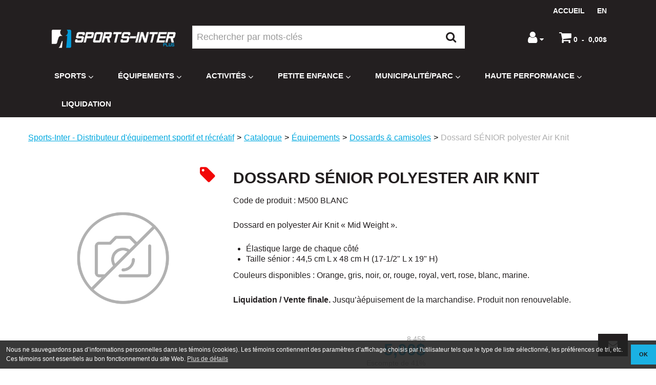

--- FILE ---
content_type: text/html; charset=utf-8
request_url: https://sports-inter.com/dossard-senior-polyester-air-knit-m500-blanc
body_size: 21553
content:

<!DOCTYPE html>
<!--[if IE 7]><html lang="en" class="ie ie7"><![endif]-->
<!--[if IE 8]><html lang="en" class="ie ie8"><![endif]-->
<!--[if IE 9]><html lang="en" class="ie"><![endif]-->

<!--[if gt IE 9]><!-->
<html lang="fr">
<!--<![endif]-->
<head>
  <meta charset="utf-8">
  <title>Dossard S&#201;NIOR polyester Air Knit </title>
    <meta name="description" content="Dossard S&#201;NIOR polyester Air Knit " />
      <meta name="keywords" content="Dossard S&#201;NIOR polyester Air Knit " />
      <link rel="canonical" href="https://sports-inter.com/dossard-senior-polyester-air-knit-m500-rouge" />
    
  <meta content="True" name="HandheldFriendly">
  <meta name="viewport" content="width=device-width, initial-scale=1">
  <meta name="SKYPE_TOOLBAR" content="SKYPE_TOOLBAR_PARSER_COMPATIBLE" />

  <link rel="shortcut icon" type="image/ico" href="/favicon.ico?fv=E2A229F97AB70853298EB618CCDBD0B3" />


  <link rel="stylesheet" href="/content/cssinclude.bdl?id=462" />
<link rel="stylesheet" href="/content/cssinclude.bdl?id=406" />


  <!--[if IE 8]><!--><script src="/scriptecom/html5shiv.js?fv=C5776AB906652ADD91F9D827138CDDF5"></script><!--<![endif]-->
<script src="/scripts/jsinclude.bdl?id=444"></script>
<script src="/scripts/jsinclude.bdl?id=414"></script>


  <script>var _sCurrentLanguage="fr";var _sDefaultLanguage="fr-CA";var _sCurrentLanguageFull="fr-ca";var _sServerDomain="sports-inter.com";var _sLangQueryName="lang";var _sCurrentLangQueryAndValue="lang=fr-ca"</script>

  

  <style>
.productbox .icon-specials {
    display: none
}
</style>


<script type="text/javascript">
    (function(c,l,a,r,i,t,y){
        c[a]=c[a]||function(){(c[a].q=c[a].q||[]).push(arguments)};
        t=l.createElement(r);t.async=1;t.src="https://www.clarity.ms/tag/"+i;
        y=l.getElementsByTagName(r)[0];y.parentNode.insertBefore(t,y);
    })(window, document, "clarity", "script", "h1w6xz9z7r");
</script>

<script src="https://cdn.websitepolicies.io/lib/cconsent/cconsent.min.js" defer></script><script>window.addEventListener("load",function(){window.wpcb.init({"corners":"small","colors":{"popup":{"background":"#222222","text":"#ffffff","border":"#f9f9f9"},"button":{"background":"#00a9e0","text":"#000000"}},"position":"bottom","padding":"none","margin":"none","transparency":"10","fontsize":"tiny","content":{"href":"/conditions-generales","message":"Nous ne sauvegardons pas d’informations personnelles dans les témoins (cookies). Les témoins contiennent des paramètres d’affichage choisis par l'utilisateur tels que le type de liste sélectionné, les préférences de tri, etc. Ces témoins sont essentiels au bon fonctionnement du site Web.","link":"Plus de détails","button":"OK"}})});</script>


  
<script>
  function PageHeadMetadata() { }


  $(document).ready(function () {
    var facebookPixelEnabled = false;
    var googleTagManagerEnabled = false;
    var googleTagManagerEnhancedEnabled = false;
    var gtmBuiltInEventsEnabled = false;
    var currencyCode = "";

           googleTagManagerEnabled = true;

       googleTagManagerEnhancedEnabled = true;

       gtmBuiltInEventsEnabled = true;

    currencyCode = "CAD";

    if (typeof TrackingEvent === 'function' && typeof TrackingEvent.init === 'function')
    {
      TrackingEvent.init(facebookPixelEnabled, googleTagManagerEnabled, googleTagManagerEnhancedEnabled, currencyCode, gtmBuiltInEventsEnabled);
    }




  });

  PageHeadMetadata.AsyncHtmlResponseHandler = function ($container, asyncSectionInfo) {
    // the async section container is a div, which cannot be added to the head tag. The resulting html is added to the body.
    // this handler is required to move the resulting html back to the head tag.
    $('head').append(asyncSectionInfo.Html);
    $container.remove();
  }

</script>


<!-- Global Site Tag (gtag.js) - Google Analytics -->
  
  <script async src="https://www.googletagmanager.com/gtag/js?id=G-V94TQLFX62"></script>
  
<script>
  window.dataLayer = window.dataLayer || [];
  function gtag(){dataLayer.push(arguments);}
  gtag('js', new Date());

    
    gtag('config', 'G-V94TQLFX62');
    

</script>


  <meta name="ProductCode" content="M500 BLANC" />

    <script type="application/ld+json">
    {
  "@context": "https://schema.org/",
  "@type": "Product",
  "name": "Dossard SÉNIOR polyester Air Knit ",
  "description": " Dossard en polyester Air Knit « Mid Weight ». Élastique large de chaque côté Taille sénior : 44,5 cm L x 48 cm H (17-1/2\" L x 19\" H) Couleurs disponibles : Orange, gris, noir, or, rouge, royal, vert, rose, blanc, marine. Liquidation / Vente finale.&nbsp;Jusqu’àépuisement de la marchandise. Produit non renouvelable.",
  "sku": "M500 BLANC",
  "category": "Catalogue/Équipements/Dossards & camisoles/Dossard SÉNIOR polyester Air Knit ",
  "offers": {
    "@type": "Offer",
    "url": "https://sports-inter.com/dossard-senior-polyester-air-knit-m500-blanc",
    "price": "5.00",
    "priceCurrency": "CAD",
    "availability": "https://schema.org/InStock"
  },
  "image": []
}
    </script>


<meta name="generator" content="k-eCommerce" />
</head>


<body class=" Ecom-ProductPage EcomTProductPageAttributeGrid EcomLLayoutEcomV2">
  
  <input type="hidden" id="hdnPageTitle" value="Dossard S&#201;NIOR polyester Air Knit " />
  
  <div class="sb-site-container">
    <div class="widget" data-type="layout" data-index="1">
        <div class="customerservice-box hidden"></div>

    </div>
    <div class="main-section-container container">
      <div class="widget" data-type="layout" data-index="2">
        
<script>
  $(document).ready(function () {        
    Header.init(true, 3,
      "article", "articles", "ecomwgtheaderv2",
      "Nous avons mis &#224; jour votre panier avec succ&#232;s.&lt;/br&gt;&lt;a style=&#39;text-decoration: underline;&#39; href=&#39;/mon-panier&#39;&gt;Cliquez ici pour voir votre panier.&lt;/a&gt;","+smQqIonEsBxIWjnUQZcbDmTgst11IbMlxJBnODaVJTW8Bo85glkE38Y0c3UxrTX");
    ShoppingCartSummary.DesktopAutoCloseCartPopupDelay = 5000 ;
    ShoppingCartSummary.MobileAutoCloseCartPopupDelay = 5000 ;
    $('.nav-myaccount .dropdown-toggle').dropdown();
    Menu.init();
  });
</script>

<header>
		<div class="row-fluid">
			<div class="span12">
						
			</div>
		</div>	
		<div class="row-fluid">
			<div class="container-lrg">
				<div class="span12">
					<!-- TOP MENU -->




<ul class="inline header-nav ">

						<li><a href="/">Accueil</a></li>	 
			<li class="divider" role="presentation">|</li>
					<li class="cult-en">
				<a href="/en/polyester-air-knit-senior-pinnie-m500-blanc" lang="en">en</a>
			</li>
			<li class="divider" role="presentation">|</li>
		</ul>
				</div>	
			</div>		
		</div>

		<div class="row-fluid">
			<div class="container-lrg">
				<div class="span3">
					<!-- LOGO -->
<div class="logos text-center">

	    <a href="/" title="Sports-Inter Plus">
	        <img src="/medias/logo/logo-medium.png?fv=DC8C44FE1EE0D5449397BB1A81322788" alt="Sports-Inter Plus" title="Sports-Inter Plus" class="hires">
	    </a>
</div>
				</div>

				<div class="span9">
					<div class="row-fluid">
						<div class="span8">
								<!-- SEARCH -->
								<div class="search clearfix" role="search">
									<div class="row-fluid">
<form class="form-search ejs-quicksearch form-inline" action="/recherche-produits" method="get" onsubmit="SearchAsType.PreventAjaxCall();">
    <input type="text" name="qs" id="txtHeaderQuickSearch" class="form-search-input" placeholder="Rechercher par mots-cl&#233;s" autocomplete="off"  maxlength="100"/>
    <button class="btn btn-go" type="submit"><i class="fa fa-inverted fa-search"></i></button>
</form>

										<!-- Quick search form -->

									</div>
								</div>
						</div> 	
						<div class="span4">
							<!-- QUOTE -->

							<!-- CART -->
<div class="cart btn ejs-basket-popup ejs-basket-closed" role="button">
	<div class="cart-info">
		<i class="fa fa-inverted fa-shopping-cart" aria-hidden="true"></i>
		<span class="ejs-cart-products-qty cart-products-qty">0</span>
			
			&nbsp;-&nbsp; <span class="ejs-cart-products-total">0,00$</span>
			
	</div>
</div><div id="shoppingCartPopup" class="basket-pop ejs-basket-closed">
  <div class="row-fluid basketpop-header">
    <div class="span11">
      <h3 class="pull-left">Mon panier
      </h3>
    </div>
    <div class="span1">
      <a class="basket-close pull-right" href="javascript:void(0)" onclick="ShoppingCartSummary.forceClose(); return false;"><i class="fa fa-times fa-inverted fa-small"></i></a>
    </div>
  </div>
  <div id="shoppingCartPopupContent" data-widget-code="EcomWGTShoppingCartSummary">
  </div>
</div>							
<div class="login-btn">
	<div class="dropdown">
		<a class="dropdown-toggle ejs-header-menu" data-toggle="dropdown" href="javascript:void(0);" aria-haspopup="true">
			<i class="fa fa-user" aria-hidden="true"></i><i class="fa fa-small fa-caret-down" aria-hidden="true"></i>
		</a>
		<ul class="dropdown-menu">
			<li class="nav-header message visible-phone">Certains services ne sont pas accessibles avec un t&#233;l&#233;phone intelligent.</li>
				<li class="headerlink-login"><a href="/identification-utilisateur" class="btn">Ouvrir une session</a></li>
				<li class="divider"></li>
						<li class="headerlink-account"><a href="/mon-compte">Mon compte</a></li>
				<li class="headerlink-cart"><a href="/mon-panier">Mon panier</a></li>
																																</ul>
	</div>
</div>


						</div>		
					</div>

				</div>
			</div>
		</div>
	
</header>

<!-- MAIN MENU -->


<div class="section-container-main-navigation">


        <div class="main-navigation">
            <div class="container">
                <div class="navbar navbar-inverse nav-menu">
                    <div class="navbar-inner">
                        <div class="container">

                            <!-- Mobile menu button -->
                            <div class="span12 visible-phone">
                                <a class="btn-navbar span1" data-toggle="collapse" data-target=".nav-collapse">
                                    <i class="fa fa-bars fa-large fa-inverted"></i>
                                </a>
                            </div>
                            <!-- /Mobile menu button -->

                            <div class="row-fluid">
                                <div class="nav-collapse collapse span10" role="navigation">
                                    <ul class="nav">
                                                    <!-- Big category menu -->
                                                    <li class="expand bigmenu">
                                                        <a class="dropdown-toggle lvl1 " href="/sports-1"  data-target=".submenu_1" data-toggle="dropdown"  aria-haspopup="true">Sports<b class="caret"></b></a>
                                                        <div class="submenu submenu_1">
                                                            <div class="submenu-left">
                                                                <ul class="nav nav-pills nav-stacked nav-inner-items">

                                                                        <li class="expand opened">
                                                                                <a href="javascript:void(0);" class="has-content" data-category-code="TIRALARC" aria-haspopup="true">Tir &#224; l’arc</a>
                                                                                <!-- Right section of big category menu -->
                                                                                <div class="submenu-bigcontent">
                                                                                    <div class="submenu-content">
                                                                                        <h3><a href="/tir-a-l-arc-1">Tir &#224; l’arc</a></h3>
                                                                                        <div class="bigcontent-categories">
                                                                                            <div class="row-fluid">
                                                                                                
                                                                                                
                                                                                                


                                                                                                <div class="span4">
                                                                                                    <ul>
                                                                                                            <li><a href="/arcs-de-tir-et-fleches">Arcs de tir et fl&#232;ches</a></li>
                                                                                                            <li><a href="/cibles-accessoires-de-tir-a-l-arc">Cibles &amp; accessoires de tir &#224; l&#39;arc</a></li>
                                                                                                    </ul>
                                                                                                </div>
                                                                                                                                                                                            </div>
                                                                                        </div>
                                                                                    </div>
                                                                                </div>
                                                                                <!-- /Right section of big category menu -->
                                                                        </li>
                                                                        <li class="expand ">
                                                                                <a href="javascript:void(0);" class="has-content" data-category-code="BADMINTON" aria-haspopup="true">Badminton</a>
                                                                                <!-- Right section of big category menu -->
                                                                                <div class="submenu-bigcontent">
                                                                                    <div class="submenu-content">
                                                                                        <h3><a href="/badminton-1">Badminton</a></h3>
                                                                                        <div class="bigcontent-categories">
                                                                                            <div class="row-fluid">
                                                                                                
                                                                                                
                                                                                                


                                                                                                <div class="span4">
                                                                                                    <ul>
                                                                                                            <li><a href="/accessoires-de-badminton">Accessoires de badminton</a></li>
                                                                                                            <li><a href="/poteaux-filets-de-badminton-1">Poteaux &amp; filets de badminton </a></li>
                                                                                                            <li><a href="/raquettes-de-badminton-1">Raquettes de badminton</a></li>
                                                                                                            <li><a href="/volants-1">Volants</a></li>
                                                                                                    </ul>
                                                                                                </div>
                                                                                                                                                                                            </div>
                                                                                        </div>
                                                                                    </div>
                                                                                </div>
                                                                                <!-- /Right section of big category menu -->
                                                                        </li>
                                                                        <li class="expand ">
                                                                                <a href="javascript:void(0);" class="has-content" data-category-code="BASEBALL" aria-haspopup="true">Baseball &amp; balle-molle</a>
                                                                                <!-- Right section of big category menu -->
                                                                                <div class="submenu-bigcontent">
                                                                                    <div class="submenu-content">
                                                                                        <h3><a href="/baseball-balle-molle">Baseball &amp; balle-molle</a></h3>
                                                                                        <div class="bigcontent-categories">
                                                                                            <div class="row-fluid">
                                                                                                
                                                                                                
                                                                                                


                                                                                                <div class="span4">
                                                                                                    <ul>
                                                                                                            <li><a href="/accessoires-de-baseball-balle-molle-1">Accessoires de baseball &amp; balle-molle</a></li>
                                                                                                            <li><a href="/balles-de-baseball-balle-molle">Balles de baseball &amp; balle-molle</a></li>
                                                                                                            <li><a href="/batons-de-baseball-et-balle-molle">B&#226;tons de baseball et balle molle</a></li>
                                                                                                            <li><a href="/gants-de-baseball">Gants de baseball</a></li>
                                                                                                            <li><a href="/equipement-de-receveur-1">&#201;quipement de receveur</a></li>
                                                                                                    </ul>
                                                                                                </div>
                                                                                                                                                                                            </div>
                                                                                        </div>
                                                                                    </div>
                                                                                </div>
                                                                                <!-- /Right section of big category menu -->
                                                                        </li>
                                                                        <li class="expand ">
                                                                                <a href="javascript:void(0);" class="has-content" data-category-code="BASKETBALL" aria-haspopup="true">Basketball</a>
                                                                                <!-- Right section of big category menu -->
                                                                                <div class="submenu-bigcontent">
                                                                                    <div class="submenu-content">
                                                                                        <h3><a href="/basketball-1">Basketball</a></h3>
                                                                                        <div class="bigcontent-categories">
                                                                                            <div class="row-fluid">
                                                                                                
                                                                                                
                                                                                                


                                                                                                <div class="span4">
                                                                                                    <ul>
                                                                                                            <li><a href="/accessoires-de-basketball-1">Accessoires de basketball</a></li>
                                                                                                            <li><a href="/ballons-de-basketball-1">Ballons de basketball</a></li>
                                                                                                            <li><a href="/paniers-panneaux-structures-1">Paniers, panneaux &amp; structures</a></li>
                                                                                                    </ul>
                                                                                                </div>
                                                                                                                                                                                            </div>
                                                                                        </div>
                                                                                    </div>
                                                                                </div>
                                                                                <!-- /Right section of big category menu -->
                                                                        </li>
                                                                        <li class="expand ">
                                                                                <a class="" href="/boxe-1"  data-category-code="BOXE">Boxe</a>
                                                                        </li>
                                                                        <li class="expand ">
                                                                                <a href="javascript:void(0);" class="has-content" data-category-code="BALLONSURGLACE" aria-haspopup="true">Ballon sur glace</a>
                                                                                <!-- Right section of big category menu -->
                                                                                <div class="submenu-bigcontent">
                                                                                    <div class="submenu-content">
                                                                                        <h3><a href="/ballon-sur-glace">Ballon sur glace</a></h3>
                                                                                        <div class="bigcontent-categories">
                                                                                            <div class="row-fluid">
                                                                                                
                                                                                                
                                                                                                


                                                                                                <div class="span4">
                                                                                                    <ul>
                                                                                                            <li><a href="/batons-ballons-de-ballon-sur-glace-1">B&#226;tons &amp; ballons de ballon sur glace</a></li>
                                                                                                            <li><a href="/equipement-de-protection-accessoires">&#201;quipement de protection &amp; accessoires</a></li>
                                                                                                    </ul>
                                                                                                </div>
                                                                                                                                                                                            </div>
                                                                                        </div>
                                                                                    </div>
                                                                                </div>
                                                                                <!-- /Right section of big category menu -->
                                                                        </li>
                                                                        <li class="expand ">
                                                                                <a class="" href="/dbl-ball"  data-category-code="DBLBALL">DBL Ball</a>
                                                                        </li>
                                                                        <li class="expand ">
                                                                                <a class="" href="/floorball-1"  data-category-code="FLOORBALL">Floorball</a>
                                                                        </li>
                                                                        <li class="expand ">
                                                                                <a class="" href="/foobaskill-1"  data-category-code="FOOBASKILL">FooBaSKILL</a>
                                                                        </li>
                                                                        <li class="expand ">
                                                                                <a href="javascript:void(0);" class="has-content" data-category-code="FOOTBALL" aria-haspopup="true">Football</a>
                                                                                <!-- Right section of big category menu -->
                                                                                <div class="submenu-bigcontent">
                                                                                    <div class="submenu-content">
                                                                                        <h3><a href="/football-2">Football</a></h3>
                                                                                        <div class="bigcontent-categories">
                                                                                            <div class="row-fluid">
                                                                                                
                                                                                                
                                                                                                


                                                                                                <div class="span4">
                                                                                                    <ul>
                                                                                                            <li><a href="/flag-football">Flag football</a></li>
                                                                                                            <li><a href="/accessoires-de-football">Accessoires de football </a></li>
                                                                                                            <li><a href="/ballons-de-football">Ballons de football</a></li>
                                                                                                    </ul>
                                                                                                </div>
                                                                                                                                                                                            </div>
                                                                                        </div>
                                                                                    </div>
                                                                                </div>
                                                                                <!-- /Right section of big category menu -->
                                                                        </li>
                                                                        <li class="expand ">
                                                                                <a class="" href="/frisbee"  data-category-code="ULTIMATE">Frisbee</a>
                                                                        </li>
                                                                        <li class="expand ">
                                                                                <a class="" href="/futsal-2"  data-category-code="Futsal">Futsal</a>
                                                                        </li>
                                                                        <li class="expand ">
                                                                                <a href="javascript:void(0);" class="has-content" data-category-code="GOLF" aria-haspopup="true">Golf</a>
                                                                                <!-- Right section of big category menu -->
                                                                                <div class="submenu-bigcontent">
                                                                                    <div class="submenu-content">
                                                                                        <h3><a href="/golf-1">Golf</a></h3>
                                                                                        <div class="bigcontent-categories">
                                                                                            <div class="row-fluid">
                                                                                                
                                                                                                
                                                                                                


                                                                                                <div class="span4">
                                                                                                    <ul>
                                                                                                            <li><a href="/balles-accessoires-de-golf">Balles &amp; accessoires de golf</a></li>
                                                                                                            <li><a href="/batons-ensembles-de-golf">B&#226;tons &amp; ensembles de golf</a></li>
                                                                                                    </ul>
                                                                                                </div>
                                                                                                                                                                                            </div>
                                                                                        </div>
                                                                                    </div>
                                                                                </div>
                                                                                <!-- /Right section of big category menu -->
                                                                        </li>
                                                                        <li class="expand ">
                                                                                <a href="javascript:void(0);" class="has-content" data-category-code="GYMNASTIQUE" aria-haspopup="true">Gymnastique &amp; cheerleading</a>
                                                                                <!-- Right section of big category menu -->
                                                                                <div class="submenu-bigcontent">
                                                                                    <div class="submenu-content">
                                                                                        <h3><a href="/gymnastique-cheerleading">Gymnastique &amp; cheerleading</a></h3>
                                                                                        <div class="bigcontent-categories">
                                                                                            <div class="row-fluid">
                                                                                                
                                                                                                
                                                                                                


                                                                                                <div class="span4">
                                                                                                    <ul>
                                                                                                            <li><a href="/appareils-de-gymnastique">Appareils de gymnastique</a></li>
                                                                                                            <li><a href="/matelas-fosses-de-reception-1">Matelas &amp; fosses de r&#233;ception</a></li>
                                                                                                            <li><a href="/modules-en-mousse-de-gymnastique-1">Modules en mousse de gymnastique</a></li>
                                                                                                            <li><a href="/gymnastique-rythmique">Gymnastique rythmique</a></li>
                                                                                                            <li><a href="/sols-de-cheerleading">Sols de cheerleading</a></li>
                                                                                                            <li><a href="/pom-poms-de-cheerleading">Pom-poms de cheerleading</a></li>
                                                                                                    </ul>
                                                                                                </div>
                                                                                                                                                                                            </div>
                                                                                        </div>
                                                                                    </div>
                                                                                </div>
                                                                                <!-- /Right section of big category menu -->
                                                                        </li>
                                                                        <li class="expand ">
                                                                                <a href="javascript:void(0);" class="has-content" data-category-code="HANDBALL" aria-haspopup="true">Handball</a>
                                                                                <!-- Right section of big category menu -->
                                                                                <div class="submenu-bigcontent">
                                                                                    <div class="submenu-content">
                                                                                        <h3><a href="/handball-1">Handball</a></h3>
                                                                                        <div class="bigcontent-categories">
                                                                                            <div class="row-fluid">
                                                                                                
                                                                                                
                                                                                                


                                                                                                <div class="span4">
                                                                                                    <ul>
                                                                                                            <li><a href="/buts-accessoires-de-handball-1">Buts &amp; accessoires de handball</a></li>
                                                                                                            <li><a href="/ballons-de-handball">Ballons de handball</a></li>
                                                                                                    </ul>
                                                                                                </div>
                                                                                                                                                                                            </div>
                                                                                        </div>
                                                                                    </div>
                                                                                </div>
                                                                                <!-- /Right section of big category menu -->
                                                                        </li>
                                                                        <li class="expand ">
                                                                                <a href="javascript:void(0);" class="has-content" data-category-code="HOCKEY" aria-haspopup="true">Hockey</a>
                                                                                <!-- Right section of big category menu -->
                                                                                <div class="submenu-bigcontent">
                                                                                    <div class="submenu-content">
                                                                                        <h3><a href="/hockey">Hockey</a></h3>
                                                                                        <div class="bigcontent-categories">
                                                                                            <div class="row-fluid">
                                                                                                
                                                                                                
                                                                                                


                                                                                                <div class="span4">
                                                                                                    <ul>
                                                                                                            <li><a href="/accessoires-protection">Accessoires &amp; protection</a></li>
                                                                                                            <li><a href="/batons-de-hockey">B&#226;tons de hockey</a></li>
                                                                                                            <li><a href="/buts-filets-de-hockey">Buts &amp; filets de hockey</a></li>
                                                                                                            <li><a href="/equipement-de-gardien">&#201;quipement de gardien</a></li>
                                                                                                            <li><a href="/mini-hockey">Mini-hockey</a></li>
                                                                                                            <li><a href="/rondelles-balles">Rondelles &amp; balles</a></li>
                                                                                                    </ul>
                                                                                                </div>
                                                                                                                                                                                            </div>
                                                                                        </div>
                                                                                    </div>
                                                                                </div>
                                                                                <!-- /Right section of big category menu -->
                                                                        </li>
                                                                        <li class="expand ">
                                                                                <a href="javascript:void(0);" class="has-content" data-category-code="KINBALL-CATSPORTS" aria-haspopup="true">Kin-Ball&#174; - OMNIKIN&#174; </a>
                                                                                <!-- Right section of big category menu -->
                                                                                <div class="submenu-bigcontent">
                                                                                    <div class="submenu-content">
                                                                                        <h3><a href="/kin-ball-omnikin-3">Kin-Ball&#174; - OMNIKIN&#174; </a></h3>
                                                                                        <div class="bigcontent-categories">
                                                                                            <div class="row-fluid">
                                                                                                
                                                                                                
                                                                                                


                                                                                                <div class="span4">
                                                                                                    <ul>
                                                                                                            <li><a href="/accessoires-de-kin-ball">Accessoires de Kin-Ball</a></li>
                                                                                                            <li><a href="/baudruches-souffleurs-de-kin-ball-2">Baudruches &amp; souffleurs de Kin-Ball</a></li>
                                                                                                            <li><a href="/ballons-de-kin-ball-1">Ballons de Kin-Ball</a></li>
                                                                                                    </ul>
                                                                                                </div>
                                                                                                                                                                                            </div>
                                                                                        </div>
                                                                                    </div>
                                                                                </div>
                                                                                <!-- /Right section of big category menu -->
                                                                        </li>
                                                                        <li class="expand ">
                                                                                <a href="javascript:void(0);" class="has-content" data-category-code="LACROSSE" aria-haspopup="true">Intercrosse</a>
                                                                                <!-- Right section of big category menu -->
                                                                                <div class="submenu-bigcontent">
                                                                                    <div class="submenu-content">
                                                                                        <h3><a href="/intercrosse">Intercrosse</a></h3>
                                                                                        <div class="bigcontent-categories">
                                                                                            <div class="row-fluid">
                                                                                                
                                                                                                
                                                                                                


                                                                                                <div class="span4">
                                                                                                    <ul>
                                                                                                            <li><a href="/buts-accessoires-intercrosse-crosse">Buts &amp; accessoires intercrosse &amp; crosse</a></li>
                                                                                                            <li><a href="/batons-intercrosse-crosse">B&#226;tons intercrosse &amp; crosse</a></li>
                                                                                                    </ul>
                                                                                                </div>
                                                                                                                                                                                            </div>
                                                                                        </div>
                                                                                    </div>
                                                                                </div>
                                                                                <!-- /Right section of big category menu -->
                                                                        </li>
                                                                        <li class="expand ">
                                                                                <a href="javascript:void(0);" class="has-content" data-category-code="PICKLEBALL" aria-haspopup="true">Pickleball</a>
                                                                                <!-- Right section of big category menu -->
                                                                                <div class="submenu-bigcontent">
                                                                                    <div class="submenu-content">
                                                                                        <h3><a href="/pickleball">Pickleball</a></h3>
                                                                                        <div class="bigcontent-categories">
                                                                                            <div class="row-fluid">
                                                                                                
                                                                                                
                                                                                                


                                                                                                <div class="span4">
                                                                                                    <ul>
                                                                                                            <li><a href="/filets-accessoires-de-pickleball-1">Filets &amp; accessoires de Pickleball</a></li>
                                                                                                            <li><a href="/raquettes-de-pickleball">Raquettes de pickleball</a></li>
                                                                                                            <li><a href="/balles-de-pickleball">Balles de Pickleball</a></li>
                                                                                                    </ul>
                                                                                                </div>
                                                                                                                                                                                            </div>
                                                                                        </div>
                                                                                    </div>
                                                                                </div>
                                                                                <!-- /Right section of big category menu -->
                                                                        </li>
                                                                        <li class="expand ">
                                                                                <a class="" href="/ringuette-1"  data-category-code="RINGUETTE">Ringuette</a>
                                                                        </li>
                                                                        <li class="expand ">
                                                                                <a href="javascript:void(0);" class="has-content" data-category-code="RUGBY" aria-haspopup="true">Rugby</a>
                                                                                <!-- Right section of big category menu -->
                                                                                <div class="submenu-bigcontent">
                                                                                    <div class="submenu-content">
                                                                                        <h3><a href="/rugby-1">Rugby</a></h3>
                                                                                        <div class="bigcontent-categories">
                                                                                            <div class="row-fluid">
                                                                                                
                                                                                                
                                                                                                


                                                                                                <div class="span4">
                                                                                                    <ul>
                                                                                                            <li><a href="/accessoires-de-rugby">Accessoires de rugby</a></li>
                                                                                                            <li><a href="/ballons-de-rugby">Ballons de rugby</a></li>
                                                                                                    </ul>
                                                                                                </div>
                                                                                                                                                                                            </div>
                                                                                        </div>
                                                                                    </div>
                                                                                </div>
                                                                                <!-- /Right section of big category menu -->
                                                                        </li>
                                                                        <li class="expand ">
                                                                                <a href="javascript:void(0);" class="has-content" data-category-code="SOCCER" aria-haspopup="true">Soccer</a>
                                                                                <!-- Right section of big category menu -->
                                                                                <div class="submenu-bigcontent">
                                                                                    <div class="submenu-content">
                                                                                        <h3><a href="/soccer">Soccer</a></h3>
                                                                                        <div class="bigcontent-categories">
                                                                                            <div class="row-fluid">
                                                                                                
                                                                                                
                                                                                                


                                                                                                <div class="span4">
                                                                                                    <ul>
                                                                                                            <li><a href="/ballons-de-soccer">Ballons de soccer</a></li>
                                                                                                            <li><a href="/buts-de-soccer-1">Buts de soccer</a></li>
                                                                                                            <li><a href="/filets-de-soccer-1">Filets de soccer</a></li>
                                                                                                            <li><a href="/ancrages-pour-buts-de-soccer-1">Ancrages pour buts de soccer</a></li>
                                                                                                            <li><a href="/equipement-de-protection-1">&#201;quipement de protection</a></li>
                                                                                                            <li><a href="/accessoires-de-soccer-1">Accessoires de soccer</a></li>
                                                                                                    </ul>
                                                                                                </div>
                                                                                                                                                                                            </div>
                                                                                        </div>
                                                                                    </div>
                                                                                </div>
                                                                                <!-- /Right section of big category menu -->
                                                                        </li>
                                                                        <li class="expand ">
                                                                                <a href="javascript:void(0);" class="has-content" data-category-code="TABLETENNIS" aria-haspopup="true">Tennis de table</a>
                                                                                <!-- Right section of big category menu -->
                                                                                <div class="submenu-bigcontent">
                                                                                    <div class="submenu-content">
                                                                                        <h3><a href="/tennis-de-table">Tennis de table</a></h3>
                                                                                        <div class="bigcontent-categories">
                                                                                            <div class="row-fluid">
                                                                                                
                                                                                                
                                                                                                


                                                                                                <div class="span4">
                                                                                                    <ul>
                                                                                                            <li><a href="/accessoires-de-tennis-de-table-1">Accessoires de tennis de table</a></li>
                                                                                                            <li><a href="/balles-de-tennis-de-table">Balles de tennis de table</a></li>
                                                                                                            <li><a href="/raquettes-de-tennis-de-table">Raquettes de tennis de table </a></li>
                                                                                                            <li><a href="/tables">Tables</a></li>
                                                                                                    </ul>
                                                                                                </div>
                                                                                                                                                                                            </div>
                                                                                        </div>
                                                                                    </div>
                                                                                </div>
                                                                                <!-- /Right section of big category menu -->
                                                                        </li>
                                                                        <li class="expand ">
                                                                                <a href="javascript:void(0);" class="has-content" data-category-code="TCHOUKBALL" aria-haspopup="true">Tchoukball</a>
                                                                                <!-- Right section of big category menu -->
                                                                                <div class="submenu-bigcontent">
                                                                                    <div class="submenu-content">
                                                                                        <h3><a href="/tchoukball-1">Tchoukball</a></h3>
                                                                                        <div class="bigcontent-categories">
                                                                                            <div class="row-fluid">
                                                                                                
                                                                                                
                                                                                                


                                                                                                <div class="span4">
                                                                                                    <ul>
                                                                                                            <li><a href="/buts-accessoires-de-tchoukball-1">Buts &amp; accessoires de tchoukball</a></li>
                                                                                                            <li><a href="/ballons-de-tchoukball-1">Ballons de tchoukball</a></li>
                                                                                                    </ul>
                                                                                                </div>
                                                                                                                                                                                            </div>
                                                                                        </div>
                                                                                    </div>
                                                                                </div>
                                                                                <!-- /Right section of big category menu -->
                                                                        </li>
                                                                        <li class="expand ">
                                                                                <a href="javascript:void(0);" class="has-content" data-category-code="TENNIS" aria-haspopup="true">Tennis</a>
                                                                                <!-- Right section of big category menu -->
                                                                                <div class="submenu-bigcontent">
                                                                                    <div class="submenu-content">
                                                                                        <h3><a href="/tennis-1">Tennis</a></h3>
                                                                                        <div class="bigcontent-categories">
                                                                                            <div class="row-fluid">
                                                                                                
                                                                                                
                                                                                                


                                                                                                <div class="span4">
                                                                                                    <ul>
                                                                                                            <li><a href="/accessoires-de-tennis">Accessoires de tennis </a></li>
                                                                                                            <li><a href="/balles-de-tennis">Balles de tennis </a></li>
                                                                                                            <li><a href="/poteaux-filets-de-tennis-1">Poteaux &amp; filets de tennis</a></li>
                                                                                                            <li><a href="/raquettes-de-tennis">Raquettes de tennis </a></li>
                                                                                                    </ul>
                                                                                                </div>
                                                                                                                                                                                            </div>
                                                                                        </div>
                                                                                    </div>
                                                                                </div>
                                                                                <!-- /Right section of big category menu -->
                                                                        </li>
                                                                        <li class="expand ">
                                                                                <a href="javascript:void(0);" class="has-content" data-category-code="TRACKFIELD" aria-haspopup="true">Athl&#233;tisme</a>
                                                                                <!-- Right section of big category menu -->
                                                                                <div class="submenu-bigcontent">
                                                                                    <div class="submenu-content">
                                                                                        <h3><a href="/athletisme">Athl&#233;tisme</a></h3>
                                                                                        <div class="bigcontent-categories">
                                                                                            <div class="row-fluid">
                                                                                                
                                                                                                
                                                                                                


                                                                                                <div class="span4">
                                                                                                    <ul>
                                                                                                            <li><a href="/courses">Courses</a></li>
                                                                                                            <li><a href="/lancers">Lancers</a></li>
                                                                                                            <li><a href="/matelas-de-reception-1">Matelas de r&#233;ception</a></li>
                                                                                                            <li><a href="/mesure-accessoires-1">Mesure &amp; accessoires</a></li>
                                                                                                            <li><a href="/sauts">Sauts</a></li>
                                                                                                    </ul>
                                                                                                </div>
                                                                                                                                                                                            </div>
                                                                                        </div>
                                                                                    </div>
                                                                                </div>
                                                                                <!-- /Right section of big category menu -->
                                                                        </li>
                                                                        <li class="expand ">
                                                                                <a href="javascript:void(0);" class="has-content" data-category-code="VOLLEYBALL" aria-haspopup="true">Volleyball</a>
                                                                                <!-- Right section of big category menu -->
                                                                                <div class="submenu-bigcontent">
                                                                                    <div class="submenu-content">
                                                                                        <h3><a href="/volleyball-1">Volleyball</a></h3>
                                                                                        <div class="bigcontent-categories">
                                                                                            <div class="row-fluid">
                                                                                                
                                                                                                
                                                                                                


                                                                                                <div class="span4">
                                                                                                    <ul>
                                                                                                            <li><a href="/ballons-de-volleyball-de-plage-1">Ballons de volleyball de plage</a></li>
                                                                                                            <li><a href="/ballons-de-volleyball-d-interieur">Ballons de volleyball d’int&#233;rieur</a></li>
                                                                                                            <li><a href="/mini-volley-2">Mini-volley</a></li>
                                                                                                            <li><a href="/accessoires-de-volleyball-1">Accessoires de volleyball</a></li>
                                                                                                            <li><a href="/poteaux-filets-de-volleyball-1">Poteaux &amp; filets de volleyball</a></li>
                                                                                                    </ul>
                                                                                                </div>
                                                                                                                                                                                            </div>
                                                                                        </div>
                                                                                    </div>
                                                                                </div>
                                                                                <!-- /Right section of big category menu -->
                                                                        </li>
                                                                        <li class="expand ">
                                                                                <a href="javascript:void(0);" class="has-content" data-category-code="WATERPOLO" aria-haspopup="true">Water-polo</a>
                                                                                <!-- Right section of big category menu -->
                                                                                <div class="submenu-bigcontent">
                                                                                    <div class="submenu-content">
                                                                                        <h3><a href="/water-polo-2">Water-polo</a></h3>
                                                                                        <div class="bigcontent-categories">
                                                                                            <div class="row-fluid">
                                                                                                
                                                                                                
                                                                                                


                                                                                                <div class="span4">
                                                                                                    <ul>
                                                                                                            <li><a href="/accessoires-de-water-polo-1">Accessoires de water-polo</a></li>
                                                                                                            <li><a href="/ballons-de-water-polo">Ballons de water-polo</a></li>
                                                                                                    </ul>
                                                                                                </div>
                                                                                                                                                                                            </div>
                                                                                        </div>
                                                                                    </div>
                                                                                </div>
                                                                                <!-- /Right section of big category menu -->
                                                                        </li>
                                                                        <li class="expand ">
                                                                                <a class="" href="/you-fo-1"  data-category-code="You-Fo">You.Fo&#174;</a>
                                                                        </li>
                                                                </ul>
                                                            </div>
                                                        </div>
                                                    </li>
                                                    <!-- /Big category menu -->
                                                    <!-- Big category menu -->
                                                    <li class="expand bigmenu">
                                                        <a class="dropdown-toggle lvl1 " href="/equipements"  data-target=".submenu_2" data-toggle="dropdown"  aria-haspopup="true">&#201;quipements<b class="caret"></b></a>
                                                        <div class="submenu submenu_2">
                                                            <div class="submenu-left">
                                                                <ul class="nav nav-pills nav-stacked nav-inner-items">

                                                                        <li class="expand opened">
                                                                                <a class="" href="/accessoires-divers"  data-category-code="ACCESSOIRE">Accessoires divers</a>
                                                                        </li>
                                                                        <li class="expand ">
                                                                                <a class="" href="/chariots-sacs-et-rangement"  data-category-code="RANGEMENT">Chariots, sacs et rangement</a>
                                                                        </li>
                                                                        <li class="expand ">
                                                                                <a class="" href="/chronometres-minuteurs"  data-category-code="CHRONOMETRE">Chronom&#232;tres &amp; minuteurs</a>
                                                                        </li>
                                                                        <li class="expand ">
                                                                                <a class="" href="/cones-marqueurs"  data-category-code="CONE">C&#244;nes &amp; marqueurs</a>
                                                                        </li>
                                                                        <li class="expand ">
                                                                                <a class="" href="/dossards-camisoles-2"  data-category-code="DOSSARD">Dossards &amp; camisoles</a>
                                                                        </li>
                                                                        <li class="expand ">
                                                                                <a class="" href="/equipement-d-exterieur-1"  data-category-code="EXTERIEUR">&#201;quipement d’ext&#233;rieur</a>
                                                                        </li>
                                                                        <li class="expand ">
                                                                                <a class="" href="/equipement-de-gymnase-1"  data-category-code="GYMNASE">&#201;quipement de gymnase</a>
                                                                        </li>
                                                                        <li class="expand ">
                                                                                <a class="" href="/equipement-de-mesure-de-marquage"  data-category-code="MESURE">&#201;quipement de mesure &amp; de marquage</a>
                                                                        </li>
                                                                        <li class="expand ">
                                                                                <a class="" href="/lunettes-de-protection"  data-category-code="LUNETTE">Lunettes de protection</a>
                                                                        </li>
                                                                        <li class="expand ">
                                                                                <a class="" href="/matelas-accessoires"  data-category-code="MATELAS">Matelas &amp; accessoires</a>
                                                                        </li>
                                                                        <li class="expand ">
                                                                                <a class="" href="/pompes-aiguilles"  data-category-code="POMPE">Pompes &amp; aiguilles</a>
                                                                        </li>
                                                                        <li class="expand ">
                                                                                <a class="" href="/sifflets-accessoires"  data-category-code="SIFFLET">Sifflets &amp; accessoires</a>
                                                                        </li>
                                                                        <li class="expand ">
                                                                                <a class="" href="/tableaux-de-pointage"  data-category-code="TABLEAU">Tableaux de pointage</a>
                                                                        </li>
                                                                        <li class="expand ">
                                                                                <a class="" href="/therapie-premiers-soins-1"  data-category-code="THERAPIE">Th&#233;rapie &amp; premiers soins</a>
                                                                        </li>
                                                                        <li class="expand ">
                                                                                <a class="" href="/tableaux-de-jeux"  data-category-code="TAB-JEUX">Tableaux de jeux</a>
                                                                        </li>
                                                                        <li class="expand ">
                                                                                <a class="" href="/equipement-i-t-c-a"  data-category-code="&#201;quipement I.T.C.A.">&#201;quipement I.T.C.A.</a>
                                                                        </li>
                                                                </ul>
                                                            </div>
                                                        </div>
                                                    </li>
                                                    <!-- /Big category menu -->
                                                    <!-- Big category menu -->
                                                    <li class="expand bigmenu">
                                                        <a class="dropdown-toggle lvl1 " href="/activites-1"  data-target=".submenu_3" data-toggle="dropdown"  aria-haspopup="true">Activit&#233;s<b class="caret"></b></a>
                                                        <div class="submenu submenu_3">
                                                            <div class="submenu-left">
                                                                <ul class="nav nav-pills nav-stacked nav-inner-items">

                                                                        <li class="expand opened">
                                                                                <a href="javascript:void(0);" class="has-content" data-category-code="AQUATIQUE" aria-haspopup="true">Activit&#233;s aquatiques</a>
                                                                                <!-- Right section of big category menu -->
                                                                                <div class="submenu-bigcontent">
                                                                                    <div class="submenu-content">
                                                                                        <h3><a href="/activites-aquatiques">Activit&#233;s aquatiques</a></h3>
                                                                                        <div class="bigcontent-categories">
                                                                                            <div class="row-fluid">
                                                                                                
                                                                                                
                                                                                                


                                                                                                <div class="span4">
                                                                                                    <ul>
                                                                                                            <li><a href="/accessoires-3">Accessoires</a></li>
                                                                                                            <li><a href="/plongee">Plong&#233;e</a></li>
                                                                                                            <li><a href="/lunettes-1">Lunettes</a></li>
                                                                                                    </ul>
                                                                                                </div>
                                                                                                                                                                                            </div>
                                                                                        </div>
                                                                                    </div>
                                                                                </div>
                                                                                <!-- /Right section of big category menu -->
                                                                        </li>
                                                                        <li class="expand ">
                                                                                <a href="javascript:void(0);" class="has-content" data-category-code="BALLONJEU" aria-haspopup="true">Ballons &amp; balles</a>
                                                                                <!-- Right section of big category menu -->
                                                                                <div class="submenu-bigcontent">
                                                                                    <div class="submenu-content">
                                                                                        <h3><a href="/ballons-balles">Ballons &amp; balles</a></h3>
                                                                                        <div class="bigcontent-categories">
                                                                                            <div class="row-fluid">
                                                                                                
                                                                                                
                                                                                                


                                                                                                <div class="span4">
                                                                                                    <ul>
                                                                                                            <li><a href="/ballons-balles-en-mousse">Ballons &amp; balles en mousse</a></li>
                                                                                                            <li><a href="/ballons-geants-1">Ballons g&#233;ants</a></li>
                                                                                                            <li><a href="/ballons-balles-en-caoutchouc">Ballons &amp; balles en caoutchouc</a></li>
                                                                                                            <li><a href="/ballons-balles-sensoriels">Ballons &amp; balles sensoriels</a></li>
                                                                                                    </ul>
                                                                                                </div>
                                                                                                                                                                                            </div>
                                                                                        </div>
                                                                                    </div>
                                                                                </div>
                                                                                <!-- /Right section of big category menu -->
                                                                        </li>
                                                                        <li class="expand ">
                                                                                <a href="javascript:void(0);" class="has-content" data-category-code="CIRQUE" aria-haspopup="true">Arts du cirque</a>
                                                                                <!-- Right section of big category menu -->
                                                                                <div class="submenu-bigcontent">
                                                                                    <div class="submenu-content">
                                                                                        <h3><a href="/arts-du-cirque-1">Arts du cirque</a></h3>
                                                                                        <div class="bigcontent-categories">
                                                                                            <div class="row-fluid">
                                                                                                
                                                                                                
                                                                                                


                                                                                                <div class="span4">
                                                                                                    <ul>
                                                                                                            <li><a href="/accessoires-de-jonglerie-1">Accessoires de jonglerie</a></li>
                                                                                                            <li><a href="/diabolos-accessoires">Diabolos &amp; accessoires</a></li>
                                                                                                            <li><a href="/equipements-d-equilibre">&#201;quipements d’&#233;quilibre</a></li>
                                                                                                            <li><a href="/jonglerie-lumineuse">Jonglerie lumineuse </a></li>
                                                                                                            <li><a href="/monocycles">Monocycles</a></li>
                                                                                                    </ul>
                                                                                                </div>
                                                                                                                                                                                            </div>
                                                                                        </div>
                                                                                    </div>
                                                                                </div>
                                                                                <!-- /Right section of big category menu -->
                                                                        </li>
                                                                        <li class="expand ">
                                                                                <a class="" href="/escalade"  data-category-code="ESCALADE">Escalade</a>
                                                                        </li>
                                                                        <li class="expand ">
                                                                                <a class="" href="/disc-golf"  data-category-code="DISCGOLF">Disc Golf</a>
                                                                        </li>
                                                                        <li class="expand ">
                                                                                <a href="javascript:void(0);" class="has-content" data-category-code="FITNESS" aria-haspopup="true">Conditionnement physique</a>
                                                                                <!-- Right section of big category menu -->
                                                                                <div class="submenu-bigcontent">
                                                                                    <div class="submenu-content">
                                                                                        <h3><a href="/conditionnement-physique-1">Conditionnement physique</a></h3>
                                                                                        <div class="bigcontent-categories">
                                                                                            <div class="row-fluid">
                                                                                                
                                                                                                
                                                                                                


                                                                                                <div class="span4">
                                                                                                    <ul>
                                                                                                            <li><a href="/musculation-et-entrainement">Musculation et entra&#238;nement</a></li>
                                                                                                            <li><a href="/poids-halteres-et-equipements-1">Poids, halt&#232;res et &#233;quipements</a></li>
                                                                                                            <li><a href="/yoga-pilates-1">Yoga &amp; Pilates</a></li>
                                                                                                    </ul>
                                                                                                </div>
                                                                                                                                                                                            </div>
                                                                                        </div>
                                                                                    </div>
                                                                                </div>
                                                                                <!-- /Right section of big category menu -->
                                                                        </li>
                                                                        <li class="expand ">
                                                                                <a class="" href="/table-de-jeux-1"  data-category-code="TABLEJEU">Table de jeux</a>
                                                                        </li>
                                                                        <li class="expand ">
                                                                                <a href="javascript:void(0);" class="has-content" data-category-code="JEU" aria-haspopup="true">Jeux</a>
                                                                                <!-- Right section of big category menu -->
                                                                                <div class="submenu-bigcontent">
                                                                                    <div class="submenu-content">
                                                                                        <h3><a href="/jeux-2">Jeux</a></h3>
                                                                                        <div class="bigcontent-categories">
                                                                                            <div class="row-fluid">
                                                                                                
                                                                                                
                                                                                                


                                                                                                <div class="span4">
                                                                                                    <ul>
                                                                                                            <li><a href="/cerceaux-accessoires">Cerceaux &amp; accessoires </a></li>
                                                                                                            <li><a href="/jeux-d-equilibre-2">Jeux d’&#233;quilibre</a></li>
                                                                                                            <li><a href="/jeux-de-sacs-de-feves-1">Jeux de sacs de f&#232;ves</a></li>
                                                                                                            <li><a href="/jeux-divers">Jeux divers</a></li>
                                                                                                            <li><a href="/jeux-geants-3">Jeux g&#233;ants</a></li>
                                                                                                            <li><a href="/manipulation-developpement-sensoriel-1">Manipulation &amp; d&#233;veloppement sensoriel</a></li>
                                                                                                            <li><a href="/marqueurs-2">Marqueurs </a></li>
                                                                                                            <li><a href="/planches-a-roulettes-accessoires-3">Planches &#224; roulettes &amp; accessoires</a></li>
                                                                                                    </ul>
                                                                                                </div>
                                                                                                                                                                                            </div>
                                                                                        </div>
                                                                                    </div>
                                                                                </div>
                                                                                <!-- /Right section of big category menu -->
                                                                        </li>
                                                                        <li class="expand ">
                                                                                <a href="javascript:void(0);" class="has-content" data-category-code="Plein Air" aria-haspopup="true">Plein air</a>
                                                                                <!-- Right section of big category menu -->
                                                                                <div class="submenu-bigcontent">
                                                                                    <div class="submenu-content">
                                                                                        <h3><a href="/plein-air">Plein air</a></h3>
                                                                                        <div class="bigcontent-categories">
                                                                                            <div class="row-fluid">
                                                                                                
                                                                                                
                                                                                                


                                                                                                <div class="span4">
                                                                                                    <ul>
                                                                                                            <li><a href="/orientation">Orientation</a></li>
                                                                                                            <li><a href="/slackline">SlackLine</a></li>
                                                                                                    </ul>
                                                                                                </div>
                                                                                                                                                                                            </div>
                                                                                        </div>
                                                                                    </div>
                                                                                </div>
                                                                                <!-- /Right section of big category menu -->
                                                                        </li>
                                                                        <li class="expand ">
                                                                                <a class="" href="/enfant-en-forme"  data-category-code="KIDFIT">Enfant en forme</a>
                                                                        </li>
                                                                        <li class="expand ">
                                                                                <a class="" href="/poull-ball"  data-category-code="POULLBALL">Poull-Ball</a>
                                                                        </li>
                                                                        <li class="expand ">
                                                                                <a class="" href="/roundnet-1"  data-category-code="Roundnet">Roundnet</a>
                                                                        </li>
                                                                        <li class="expand ">
                                                                                <a class="" href="/trottinettes-et-protections"  data-category-code="Trottinettes et protections">Trottinettes et protections</a>
                                                                        </li>
                                                                        <li class="expand ">
                                                                                <a class="" href="/speed-stacks-1"  data-category-code="SPEEDSTACK">Speed Stacks&#174;</a>
                                                                        </li>
                                                                        <li class="expand ">
                                                                                <a class="" href="/ballon-poire-1"  data-category-code="BALLONPOIRE">Ballon-poire</a>
                                                                        </li>
                                                                        <li class="expand ">
                                                                                <a class="" href="/speedminton-1"  data-category-code="SPEEDMINTON">Speedminton</a>
                                                                        </li>
                                                                        <li class="expand ">
                                                                                <a href="javascript:void(0);" class="has-content" data-category-code="HIVER" aria-haspopup="true">Activit&#233;s hivernales</a>
                                                                                <!-- Right section of big category menu -->
                                                                                <div class="submenu-bigcontent">
                                                                                    <div class="submenu-content">
                                                                                        <h3><a href="/activites-hivernales-3">Activit&#233;s hivernales</a></h3>
                                                                                        <div class="bigcontent-categories">
                                                                                            <div class="row-fluid">
                                                                                                
                                                                                                
                                                                                                


                                                                                                <div class="span4">
                                                                                                    <ul>
                                                                                                            <li><a href="/pelles-accessoires-2">Pelles &amp; accessoires</a></li>
                                                                                                            <li><a href="/raquettes-a-neige">Raquettes &#224; neige</a></li>
                                                                                                            <li><a href="/traineaux-toboggans">Tra&#238;neaux &amp; toboggans</a></li>
                                                                                                            <li><a href="/ski-de-fond-1">Ski de fond</a></li>
                                                                                                            <li><a href="/patins-a-glace-1">Patins &#224; glace</a></li>
                                                                                                    </ul>
                                                                                                </div>
                                                                                                                                                                                            </div>
                                                                                        </div>
                                                                                    </div>
                                                                                </div>
                                                                                <!-- /Right section of big category menu -->
                                                                        </li>
                                                                        <li class="expand ">
                                                                                <a class="" href="/you-fo"  data-category-code="YOU.FO">YOU.FO&#174;</a>
                                                                        </li>
                                                                </ul>
                                                            </div>
                                                        </div>
                                                    </li>
                                                    <!-- /Big category menu -->
                                                    <!-- Big category menu -->
                                                    <li class="expand bigmenu">
                                                        <a class="dropdown-toggle lvl1 " href="/petite-enfance"  data-target=".submenu_4" data-toggle="dropdown"  aria-haspopup="true">Petite enfance<b class="caret"></b></a>
                                                        <div class="submenu submenu_4">
                                                            <div class="submenu-left">
                                                                <ul class="nav nav-pills nav-stacked nav-inner-items">

                                                                        <li class="expand opened">
                                                                                <a class="" href="/jeux-et-recreation"  data-category-code="Jeuxetrecreation">Jeux et r&#233;cr&#233;ation</a>
                                                                        </li>
                                                                        <li class="expand ">
                                                                                <a class="" href="/matelas-et-modules-en-mousse"  data-category-code="Matelasetmodulesenmousse">Matelas et modules en mousse</a>
                                                                        </li>
                                                                        <li class="expand ">
                                                                                <a class="" href="/motricite-et-equilibre"  data-category-code="Motriciteetequilibre">Motricit&#233; et &#233;quilibre</a>
                                                                        </li>
                                                                        <li class="expand ">
                                                                                <a class="" href="/materiel-roulant"  data-category-code="Materielroulant">Mat&#233;riel roulant</a>
                                                                        </li>
                                                                        <li class="expand ">
                                                                                <a class="" href="/developpement-sensoriel"  data-category-code="Developpementsensoriel">D&#233;veloppement sensoriel</a>
                                                                        </li>
                                                                </ul>
                                                            </div>
                                                        </div>
                                                    </li>
                                                    <!-- /Big category menu -->
                                                    <!-- Big category menu -->
                                                    <li class="expand bigmenu">
                                                        <a class="dropdown-toggle lvl1 " href="/municipalite-parc"  data-target=".submenu_5" data-toggle="dropdown"  aria-haspopup="true">Municipalit&#233;/Parc<b class="caret"></b></a>
                                                        <div class="submenu submenu_5">
                                                            <div class="submenu-left">
                                                                <ul class="nav nav-pills nav-stacked nav-inner-items">

                                                                        <li class="expand opened">
                                                                                <a class="" href="/abris-retractables"  data-category-code="MUN-Abris">Abris r&#233;tractables</a>
                                                                        </li>
                                                                        <li class="expand ">
                                                                                <a href="javascript:void(0);" class="has-content" data-category-code="MUN-Ar&#233;na" aria-haspopup="true">Ar&#233;na et patinoires</a>
                                                                                <!-- Right section of big category menu -->
                                                                                <div class="submenu-bigcontent">
                                                                                    <div class="submenu-content">
                                                                                        <h3><a href="/arena-et-patinoires">Ar&#233;na et patinoires</a></h3>
                                                                                        <div class="bigcontent-categories">
                                                                                            <div class="row-fluid">
                                                                                                
                                                                                                
                                                                                                


                                                                                                <div class="span4">
                                                                                                    <ul>
                                                                                                            <li><a href="/accessoire-d-arena-et-de-patinoire">Accessoire d&#39;ar&#233;na et de patinoire</a></li>
                                                                                                            <li><a href="/buts-filets-et-ancrages">Buts, filets et ancrages</a></li>
                                                                                                    </ul>
                                                                                                </div>
                                                                                                                                                                                            </div>
                                                                                        </div>
                                                                                    </div>
                                                                                </div>
                                                                                <!-- /Right section of big category menu -->
                                                                        </li>
                                                                        <li class="expand ">
                                                                                <a class="" href="/ancrages-de-sol"  data-category-code="MUN-Ancrage">Ancrages de sol</a>
                                                                        </li>
                                                                        <li class="expand ">
                                                                                <a class="" href="/balancoires"  data-category-code="MUN-Balan&#231;oire">Balan&#231;oires</a>
                                                                        </li>
                                                                        <li class="expand ">
                                                                                <a class="" href="/bancs-et-tables"  data-category-code="MUN-Banc">Bancs et tables</a>
                                                                        </li>
                                                                        <li class="expand ">
                                                                                <a class="" href="/clotures"  data-category-code="MUN-Cl&#244;tures">Cl&#244;tures</a>
                                                                        </li>
                                                                        <li class="expand ">
                                                                                <a class="" href="/filets-protecteurs"  data-category-code="MUN-Filets protecteurs">Filets protecteurs</a>
                                                                        </li>
                                                                        <li class="expand ">
                                                                                <a class="" href="/gradins"  data-category-code="MUN-Gradins">Gradins</a>
                                                                        </li>
                                                                        <li class="expand ">
                                                                                <a class="" href="/lignage"  data-category-code="MUN-Lignage">Lignage</a>
                                                                        </li>
                                                                        <li class="expand ">
                                                                                <a class="" href="/supports-a-velo"  data-category-code="MUN-Support &#224; v&#233;lo">Supports &#224; v&#233;lo</a>
                                                                        </li>
                                                                        <li class="expand ">
                                                                                <a class="" href="/parc"  data-category-code="MUN-Parc">Parc</a>
                                                                        </li>
                                                                        <li class="expand ">
                                                                                <a class="" href="/parc-de-planche-a-roulette-skatepark"  data-category-code="MUN-Parc de planche &#224; roulette (Skatepark)">Parc de planche &#224; roulette (Skatepark)</a>
                                                                        </li>
                                                                        <li class="expand ">
                                                                                <a href="javascript:void(0);" class="has-content" data-category-code="MUN-Baseball" aria-haspopup="true">Baseball</a>
                                                                                <!-- Right section of big category menu -->
                                                                                <div class="submenu-bigcontent">
                                                                                    <div class="submenu-content">
                                                                                        <h3><a href="/baseball">Baseball</a></h3>
                                                                                        <div class="bigcontent-categories">
                                                                                            <div class="row-fluid">
                                                                                                
                                                                                                
                                                                                                


                                                                                                <div class="span4">
                                                                                                    <ul>
                                                                                                            <li><a href="/buts-et-ancrages">Buts et ancrages</a></li>
                                                                                                            <li><a href="/cage-et-lance-balles">Cage et lance-balles</a></li>
                                                                                                            <li><a href="/entretien-terrain">Entretien Terrain</a></li>
                                                                                                    </ul>
                                                                                                </div>
                                                                                                                                                                                            </div>
                                                                                        </div>
                                                                                    </div>
                                                                                </div>
                                                                                <!-- /Right section of big category menu -->
                                                                        </li>
                                                                        <li class="expand ">
                                                                                <a class="" href="/terrain-de-basketball"  data-category-code="MUN-Terrain de basketball">Terrain de basketball</a>
                                                                        </li>
                                                                        <li class="expand ">
                                                                                <a class="" href="/terrain-de-football"  data-category-code="MUN-Football terrain">Terrain de Football</a>
                                                                        </li>
                                                                        <li class="expand ">
                                                                                <a class="" href="/terrain-de-pickleball"  data-category-code="MUN-Terrain de pickleball">Terrain de Pickleball</a>
                                                                        </li>
                                                                        <li class="expand ">
                                                                                <a class="" href="/terrain-de-soccer"  data-category-code="MUN-Terrain Soccer">Terrain de soccer</a>
                                                                        </li>
                                                                        <li class="expand ">
                                                                                <a class="" href="/terrain-de-tennis"  data-category-code="MUN-Terrain tennis">Terrain de tennis</a>
                                                                        </li>
                                                                        <li class="expand ">
                                                                                <a class="" href="/terrain-de-volleyball-de-plage"  data-category-code="MUN-Terrain Volleyball Plage">Terrain de Volleyball de plage</a>
                                                                        </li>
                                                                </ul>
                                                            </div>
                                                        </div>
                                                    </li>
                                                    <!-- /Big category menu -->
                                                    <!-- Big category menu -->
                                                    <li class="expand bigmenu">
                                                        <a class="dropdown-toggle lvl1 " href="/haute-performance"  data-target=".submenu_6" data-toggle="dropdown"  aria-haspopup="true">Haute Performance<b class="caret"></b></a>
                                                        <div class="submenu submenu_6">
                                                            <div class="submenu-left">
                                                                <ul class="nav nav-pills nav-stacked nav-inner-items">

                                                                        <li class="expand opened">
                                                                                <a class="" href="/basketball-3"  data-category-code="HP-Basketball">Basketball</a>
                                                                        </li>
                                                                        <li class="expand ">
                                                                                <a class="" href="/soccer-3"  data-category-code="HP-Soccer">Soccer</a>
                                                                        </li>
                                                                        <li class="expand ">
                                                                                <a class="" href="/athletisme-2"  data-category-code="HP-Athl&#233;tisme">Athl&#233;tisme</a>
                                                                        </li>
                                                                        <li class="expand ">
                                                                                <a class="" href="/volleyball-3"  data-category-code="HP-Volleyball">Volleyball</a>
                                                                        </li>
                                                                </ul>
                                                            </div>
                                                        </div>
                                                    </li>
                                                    <!-- /Big category menu -->
                                                    <!-- Single link -->
                                                        <li>
                                                            <a class="" href="/liquidations" >Liquidation</a>
                                                        </li>
                                                    <!-- /Single link -->
                                    </ul>
                                </div>

                                <!-- QUICK LINKS -->
<div class="nav-quicklinks span2">
  <ul class="nav nav-pills unstyled inline">
      <li>
        <!--[isk] 1st btn form show/hide trigger-->
        <a class="btn-search box pointer-cursor">
          <i class="fa fa-search fa-inverted"></i>
        </a>
      </li>
          <li>
        <a href="javascript:void(0);" class="btn-cart box ejs-basket-popup ejs-basket-closed">
          <i class="fa fa-shopping-cart fa-inverted"></i>&nbsp;<span class="ejs-cart-products-qty"><strong class="visible-desktop"></strong>0</span>
        </a>
      </li>
      </ul>
</div>
                            </div>
                        </div>
                    </div>
                </div>

                <!-- SEARCH NAVIGATION -->
    <div class="main-navig-search" role="search">
      <form class="form-search ejs-search-bar" action="/recherche-produits" method="get" onsubmit="SearchAsType.PreventAjaxCall();">
        <input autocomplete="off" class="form-search-input" id="txtQsBar" name="qs" placeholder="Rechercher par mots-clés" type="text" value="" />
        <!--[isk] 2nd btn search trigger-->
        <button class="btn btn-go" id="cmdSearchBar" type="submit"><i class="fa fa-search fa-inverted"></i></button>
      </form>
    </div>

            </div>
        </div>
</div>


      </div>
      <section class="main-section" role="main">
        <div id="main-section" class="container">
          <div id="ejs-main-section" class="section-body-container">
            


<div class="row-fluid">
  <div class="span12">   
    <div class="widget" data-type="view" data-index="1">
      


<script>if (typeof TrackingEvent === 'function' && typeof TrackingEvent.addProductData === 'function'){TrackingEvent.addProductData('ef0f0fdc-4be3-4258-8f32-b928f4684597', {"Id":"ef0f0fdc-4be3-4258-8f32-b928f4684597","Code":"M500 ROUGE","Title":"Dossard SÉNIOR polyester Air Knit ","Category":"Dossards & camisoles","Brand":"","Configurations":"ROUGE","Price":5.0000,"PriceForMinQuantity":5.000000,"Quantity":1.0,"ListPosition":1,"Currency":"CAD"});}</script><script>if (typeof TrackingEvent === 'function' && typeof TrackingEvent.addProductData === 'function'){TrackingEvent.addProductData('8c7a4429-7ea1-4662-9dab-1eca874b6b63', {"Id":"8c7a4429-7ea1-4662-9dab-1eca874b6b63","Code":"M500 BLANC","Title":"Dossard SÉNIOR polyester Air Knit ","Category":"Dossards & camisoles","Brand":"","Configurations":"BLANC","Price":5.0000,"PriceForMinQuantity":5.000000,"Quantity":1.0,"ListPosition":1,"Currency":"CAD"});}</script><script>if (typeof TrackingEvent === 'function' && typeof TrackingEvent.addProductData === 'function'){TrackingEvent.addProductData('6fe24360-612e-4901-b8ad-95f7e7dc2db4', {"Id":"6fe24360-612e-4901-b8ad-95f7e7dc2db4","Code":"M500 GRIS","Title":"Dossard SÉNIOR polyester Air Knit ","Category":"Dossards & camisoles","Brand":"","Configurations":"GRIS","Price":5.0000,"PriceForMinQuantity":5.000000,"Quantity":1.0,"ListPosition":1,"Currency":"CAD"});}</script><script>if (typeof TrackingEvent === 'function' && typeof TrackingEvent.addProductData === 'function'){TrackingEvent.addProductData('5a8a3677-02cf-47a4-ab69-3724fc783125', {"Id":"5a8a3677-02cf-47a4-ab69-3724fc783125","Code":"M500 MARINE","Title":"Dossard SÉNIOR polyester Air Knit ","Category":"Dossards & camisoles","Brand":"","Configurations":"MARINE","Price":5.0000,"PriceForMinQuantity":5.000000,"Quantity":1.0,"ListPosition":1,"Currency":"CAD"});}</script><script>if (typeof TrackingEvent === 'function' && typeof TrackingEvent.addProductData === 'function'){TrackingEvent.addProductData('4388a832-e9dc-4c77-96a9-80150af76789', {"Id":"4388a832-e9dc-4c77-96a9-80150af76789","Code":"M500 NOIR","Title":"Dossard SÉNIOR polyester Air Knit ","Category":"Dossards & camisoles","Brand":"","Configurations":"NOIR","Price":5.0000,"PriceForMinQuantity":5.000000,"Quantity":1.0,"ListPosition":1,"Currency":"CAD"});}</script><script>if (typeof TrackingEvent === 'function' && typeof TrackingEvent.addProductData === 'function'){TrackingEvent.addProductData('58002a18-a072-4d27-8128-c0d7207879ae', {"Id":"58002a18-a072-4d27-8128-c0d7207879ae","Code":"M500 ORANGE","Title":"Dossard SÉNIOR polyester Air Knit ","Category":"Dossards & camisoles","Brand":"","Configurations":"ORANGE","Price":5.0000,"PriceForMinQuantity":5.000000,"Quantity":1.0,"ListPosition":1,"Currency":"CAD"});}</script><script>if (typeof TrackingEvent === 'function' && typeof TrackingEvent.addProductData === 'function'){TrackingEvent.addProductData('a1b510a3-1a45-4c63-912a-d2129d7fc686', {"Id":"a1b510a3-1a45-4c63-912a-d2129d7fc686","Code":"M500 ROSE","Title":"Dossard SÉNIOR polyester Air Knit ","Category":"Dossards & camisoles","Brand":"","Configurations":"ROSE","Price":5.0000,"PriceForMinQuantity":5.000000,"Quantity":1.0,"ListPosition":1,"Currency":"CAD"});}</script><script>if (typeof TrackingEvent === 'function' && typeof TrackingEvent.addProductData === 'function'){TrackingEvent.addProductData('85e3eaae-e0ba-4db5-9c3b-a94841951822', {"Id":"85e3eaae-e0ba-4db5-9c3b-a94841951822","Code":"M500 ROYAL","Title":"Dossard SÉNIOR polyester Air Knit ","Category":"Dossards & camisoles","Brand":"","Configurations":"ROYAL","Price":5.0000,"PriceForMinQuantity":5.000000,"Quantity":1.0,"ListPosition":1,"Currency":"CAD"});}</script><script>if (typeof TrackingEvent === 'function' && typeof TrackingEvent.addProductData === 'function'){TrackingEvent.addProductData('ec5472f4-e7dd-4a4a-bafd-f6a8b000d14a', {"Id":"ec5472f4-e7dd-4a4a-bafd-f6a8b000d14a","Code":"M500 VERT","Title":"Dossard SÉNIOR polyester Air Knit ","Category":"Dossards & camisoles","Brand":"","Configurations":"VERT","Price":5.0000,"PriceForMinQuantity":5.000000,"Quantity":1.0,"ListPosition":1,"Currency":"CAD"});}</script>


<div class="product-detail ejs-product-detail site-content pull-left clearfix row-fluid is-in-promo ">

  <!-- breadcrumb section-->

  <div class="row-fluid">
    <ul class='breadcrumb'><li class=''><a href='/'>Sports-Inter - Distributeur d'équipement sportif et récréatif</a><span class='divider'>&gt;</span></li><li class=''><a href='/catalogue'>Catalogue</a><span class='divider'>&gt;</span></li><li class=''><a href='/equipements'>Équipements</a><span class='divider'>&gt;</span></li><li class=''><a href='/dossards-camisoles-2'>Dossards & camisoles</a><span class='divider'>&gt;</span></li><li class='active'>Dossard SÉNIOR polyester Air Knit </li></ul>

  </div>

  <!-- product detail START -->
  <!-- Widget Unique Code used for calls to the Model from the controller  -->
  <input id="WidgetUniqueCode" name="WidgetUniqueCode" type="hidden" value="SdWlppw1TpFAaFHqsHbZSvtZFH8dfBgofIrlULWZe5w0gVVEV3981kc7ok6B0JWvzbSmHE3ACtwS5IDCrC1E0A==" />
  <input id="CategoryId" name="CategoryId" type="hidden" value="9e233ddb-7639-40a8-a198-7a88be02e2d4" />
  <div class="row-fluid">
    <div class="span4">
      <div class="product-image">





    <div class="promotion-icon promotion-icon--default">
      <a class="promotion-icon__link" href="/nos-promotions" title="En promotion">
        <i class="icon fa fa-tag fa-large" aria-hidden="true"></i>
      </a>
    </div>

        


          <div class="product-detail-gallery text-center product-image-container ejs-product-image-container">
            
            <img id="product-detail-gallery-main-img" class="product-main-image" alt="Dossard S&#201;NIOR polyester Air Knit " title="Dossard S&#201;NIOR polyester Air Knit " src="/ImagesEcom/products/no_picture/product_large.gif?fv=B930877433CEC95BF1A6143D6BA96D25" data-zoom-image="/ImagesEcom/products/no_picture/product_large.gif?fv=B930877433CEC95BF1A6143D6BA96D25" data-zoom-enabled="False" />
          </div>

          <div id="zoom-info">
            <div class="visible-phone visible-tablet hidden-desktop text-center v-margin">
              <small class="muted">Appuyez deux fois et maintenez enfoncer pour un gros plan.</small>
            </div>

            <div class="hidden-phone hidden-tablet visible-desktop text-center v-margin">
              <small class="muted">Passer en survol l'image pour zoomer.</small>
            </div>
          </div>



          <div id="enlarge-info" class="text-center hidden-phone v-margin product-enlarge">
            <i class="fa fa-arrows-alt fa-small" aria-hidden="true"></i><a class="ejs-product-enlarge btn btn-link"><small>Cliquer pour agrandir</small></a>
          </div>


        </div>


    </div>
    <div class="span8">
      <div class="row-fluid">
        <h1>Dossard SÉNIOR polyester Air Knit </h1>
          <p class="product-details-code">Code de produit : <span>M500 BLANC</span></p>


          <div class="product-details-desc"><p>Dossard en polyester Air Knit « Mid Weight ».</p><ul>    <li>Élastique large de chaque côté</li>    <li>Taille sénior : 44,5 cm L x 48 cm H (17-1/2" L x 19" H)</li></ul><p>Couleurs disponibles : Orange, gris, noir, or, rouge, royal, vert, rose, blanc, marine.</p><p><strong><span style="font-weight: bold;">Liquidation / Vente finale.&nbsp;</span></strong>Jusqu’àépuisement de la marchandise. Produit non renouvelable.</p></div>
      </div>


      <div class="row-fluid">

        <div class="span6">



      <ul class="unstyled text-right">
        <li>
            <small class="strike muted">8,45$</small> <small class="muted"></small>
            <br />
          <strong class="price">5,00$</strong> 



<script>
  $(document).ready(function () {
    $(".ejs-fee-list-description").tooltip();
  });
</script>


            <br />
            <small class="discount muted">Escompte de 41%</small>
        </li>
      </ul>

        </div>

        <div class="span6">
            <a class="btn btn-tellafriend ejs-btn-tellafriend pull-right" href="javascript:void(0);" title="Informer un ami" data-productid="8c7a4429-7ea1-4662-9dab-1eca874b6b63" data-widgetuniquecode="SdWlppw1TpFAaFHqsHbZSvtZFH8dfBgofIrlULWZe5w0gVVEV3981kc7ok6B0JWvzbSmHE3ACtwS5IDCrC1E0A=="><i class="fa fa-envelope fa-inverted fa-small"></i></a>
            <div id="TellAFriendSectionModal" class="modal hide">
              <div id="TellAFriendSectionModalHeader" class="modal-header">
                <button type="button" class="close" data-dismiss="modal" aria-hidden="true">&times;</button>
                <h3>Informer un ami</h3>
              </div>
              <div id="TellAFriendSectionModalBody" class="modal-body"></div>
              <div id="TellAFriendSectionModalFooter" class="modal-footer"></div>
            </div>
                  </div>
      </div>
      <!-- where to buy button-->
    </div>
  </div>
  <div class="row-fluid table-listing flip-scroll">
    <div class="boxshad">
      <form id="ProductPageForm" class="ejs-addtocartform form-inline" onsubmit="return false;" method="post" data-product-grid-idproduct-main="8c7a4429-7ea1-4662-9dab-1eca874b6b63">

<table class="table">
  <thead>
    <tr>
        <th>Code</th>


          <th>Couleur</th>

              <th>Qt&#233;</th>
          </tr>
  </thead>
  <tbody>
      <tr>
          <td>M500 ROUGE</td>


            <td>
              Rouge
            </td>



          <td class="ejs-addtocart-section" data-productid="ef0f0fdc-4be3-4258-8f32-b928f4684597">
<input type="number" min="0" max="9999" step="1" id="qty_M500 ROUGE" name="qty_M500 ROUGE" class="input-mini" data-minqty="1" data-minqty-content="La quantit&#233; doit &#234;tre d&#39;au moins 1." data-maxqty="9999" data-maxqty-content="La quantit&#233; maximale possible est 9999." data-multiqty="1" data-multiqty-content="La quantit&#233; doit &#234;tre un multiple de 1." data-productcode="M500 ROUGE" data-addtocartmode-enterkey="order" data-invalid-content="La quantit&#233; doit &#234;tre valide et plus grande que z&#233;ro pour ajouter un produit au panier d&#39;achats." data-content="La quantit&#233; doit &#234;tre valide et plus grande que z&#233;ro pour ajouter un produit au panier d&#39;achats." onkeydown="return EcomUtils.validateNumericInput(event, this);" data-iduom="1121" />                <span class="field-validation-valid" data-valmsg-replace="true" data-valmsg-for="qty_M500 ROUGE"></span>
          </td>

      </tr>
      <tr>
          <td>M500 BLANC</td>


            <td>
              Blanc
            </td>



          <td class="ejs-addtocart-section" data-productid="8c7a4429-7ea1-4662-9dab-1eca874b6b63">
<input type="number" min="0" max="9999" step="1" id="qty_M500 BLANC" name="qty_M500 BLANC" class="input-mini" data-minqty="1" data-minqty-content="La quantit&#233; doit &#234;tre d&#39;au moins 1." data-maxqty="9999" data-maxqty-content="La quantit&#233; maximale possible est 9999." data-multiqty="1" data-multiqty-content="La quantit&#233; doit &#234;tre un multiple de 1." data-productcode="M500 BLANC" data-addtocartmode-enterkey="order" data-invalid-content="La quantit&#233; doit &#234;tre valide et plus grande que z&#233;ro pour ajouter un produit au panier d&#39;achats." data-content="La quantit&#233; doit &#234;tre valide et plus grande que z&#233;ro pour ajouter un produit au panier d&#39;achats." onkeydown="return EcomUtils.validateNumericInput(event, this);" data-iduom="1121" />                <span class="field-validation-valid" data-valmsg-replace="true" data-valmsg-for="qty_M500 BLANC"></span>
          </td>

      </tr>
      <tr>
          <td>M500 GRIS</td>


            <td>
              Gris
            </td>



          <td class="ejs-addtocart-section" data-productid="6fe24360-612e-4901-b8ad-95f7e7dc2db4">
<input type="number" min="0" max="9999" step="1" id="qty_M500 GRIS" name="qty_M500 GRIS" class="input-mini" data-minqty="1" data-minqty-content="La quantit&#233; doit &#234;tre d&#39;au moins 1." data-maxqty="9999" data-maxqty-content="La quantit&#233; maximale possible est 9999." data-multiqty="1" data-multiqty-content="La quantit&#233; doit &#234;tre un multiple de 1." data-productcode="M500 GRIS" data-addtocartmode-enterkey="order" data-invalid-content="La quantit&#233; doit &#234;tre valide et plus grande que z&#233;ro pour ajouter un produit au panier d&#39;achats." data-content="La quantit&#233; doit &#234;tre valide et plus grande que z&#233;ro pour ajouter un produit au panier d&#39;achats." onkeydown="return EcomUtils.validateNumericInput(event, this);" data-iduom="1121" />                <span class="field-validation-valid" data-valmsg-replace="true" data-valmsg-for="qty_M500 GRIS"></span>
          </td>

      </tr>
      <tr>
          <td>M500 MARINE</td>


            <td>
              Marine
            </td>



          <td class="ejs-addtocart-section" data-productid="5a8a3677-02cf-47a4-ab69-3724fc783125">
<input type="number" min="0" max="9999" step="1" id="qty_M500 MARINE" name="qty_M500 MARINE" class="input-mini" data-minqty="1" data-minqty-content="La quantit&#233; doit &#234;tre d&#39;au moins 1." data-maxqty="9999" data-maxqty-content="La quantit&#233; maximale possible est 9999." data-multiqty="1" data-multiqty-content="La quantit&#233; doit &#234;tre un multiple de 1." data-productcode="M500 MARINE" data-addtocartmode-enterkey="order" data-invalid-content="La quantit&#233; doit &#234;tre valide et plus grande que z&#233;ro pour ajouter un produit au panier d&#39;achats." data-content="La quantit&#233; doit &#234;tre valide et plus grande que z&#233;ro pour ajouter un produit au panier d&#39;achats." onkeydown="return EcomUtils.validateNumericInput(event, this);" data-iduom="1121" />                <span class="field-validation-valid" data-valmsg-replace="true" data-valmsg-for="qty_M500 MARINE"></span>
          </td>

      </tr>
      <tr>
          <td>M500 NOIR</td>


            <td>
              Noir
            </td>



          <td class="ejs-addtocart-section" data-productid="4388a832-e9dc-4c77-96a9-80150af76789">
<input type="number" min="0" max="9999" step="1" id="qty_M500 NOIR" name="qty_M500 NOIR" class="input-mini" data-minqty="1" data-minqty-content="La quantit&#233; doit &#234;tre d&#39;au moins 1." data-maxqty="9999" data-maxqty-content="La quantit&#233; maximale possible est 9999." data-multiqty="1" data-multiqty-content="La quantit&#233; doit &#234;tre un multiple de 1." data-productcode="M500 NOIR" data-addtocartmode-enterkey="order" data-invalid-content="La quantit&#233; doit &#234;tre valide et plus grande que z&#233;ro pour ajouter un produit au panier d&#39;achats." data-content="La quantit&#233; doit &#234;tre valide et plus grande que z&#233;ro pour ajouter un produit au panier d&#39;achats." onkeydown="return EcomUtils.validateNumericInput(event, this);" data-iduom="1121" />                <span class="field-validation-valid" data-valmsg-replace="true" data-valmsg-for="qty_M500 NOIR"></span>
          </td>

      </tr>
      <tr>
          <td>M500 ORANGE</td>


            <td>
              Orange
            </td>



          <td class="ejs-addtocart-section" data-productid="58002a18-a072-4d27-8128-c0d7207879ae">
<input type="number" min="0" max="9999" step="1" id="qty_M500 ORANGE" name="qty_M500 ORANGE" class="input-mini" data-minqty="1" data-minqty-content="La quantit&#233; doit &#234;tre d&#39;au moins 1." data-maxqty="9999" data-maxqty-content="La quantit&#233; maximale possible est 9999." data-multiqty="1" data-multiqty-content="La quantit&#233; doit &#234;tre un multiple de 1." data-productcode="M500 ORANGE" data-addtocartmode-enterkey="order" data-invalid-content="La quantit&#233; doit &#234;tre valide et plus grande que z&#233;ro pour ajouter un produit au panier d&#39;achats." data-content="La quantit&#233; doit &#234;tre valide et plus grande que z&#233;ro pour ajouter un produit au panier d&#39;achats." onkeydown="return EcomUtils.validateNumericInput(event, this);" data-iduom="1121" />                <span class="field-validation-valid" data-valmsg-replace="true" data-valmsg-for="qty_M500 ORANGE"></span>
          </td>

      </tr>
      <tr>
          <td>M500 ROSE</td>


            <td>
              Rose
            </td>



          <td class="ejs-addtocart-section" data-productid="a1b510a3-1a45-4c63-912a-d2129d7fc686">
<input type="number" min="0" max="9999" step="1" id="qty_M500 ROSE" name="qty_M500 ROSE" class="input-mini" data-minqty="1" data-minqty-content="La quantit&#233; doit &#234;tre d&#39;au moins 1." data-maxqty="9999" data-maxqty-content="La quantit&#233; maximale possible est 9999." data-multiqty="1" data-multiqty-content="La quantit&#233; doit &#234;tre un multiple de 1." data-productcode="M500 ROSE" data-addtocartmode-enterkey="order" data-invalid-content="La quantit&#233; doit &#234;tre valide et plus grande que z&#233;ro pour ajouter un produit au panier d&#39;achats." data-content="La quantit&#233; doit &#234;tre valide et plus grande que z&#233;ro pour ajouter un produit au panier d&#39;achats." onkeydown="return EcomUtils.validateNumericInput(event, this);" data-iduom="1121" />                <span class="field-validation-valid" data-valmsg-replace="true" data-valmsg-for="qty_M500 ROSE"></span>
          </td>

      </tr>
      <tr>
          <td>M500 ROYAL</td>


            <td>
              Royal
            </td>



          <td class="ejs-addtocart-section" data-productid="85e3eaae-e0ba-4db5-9c3b-a94841951822">
<input type="number" min="0" max="9999" step="1" id="qty_M500 ROYAL" name="qty_M500 ROYAL" class="input-mini" data-minqty="1" data-minqty-content="La quantit&#233; doit &#234;tre d&#39;au moins 1." data-maxqty="9999" data-maxqty-content="La quantit&#233; maximale possible est 9999." data-multiqty="1" data-multiqty-content="La quantit&#233; doit &#234;tre un multiple de 1." data-productcode="M500 ROYAL" data-addtocartmode-enterkey="order" data-invalid-content="La quantit&#233; doit &#234;tre valide et plus grande que z&#233;ro pour ajouter un produit au panier d&#39;achats." data-content="La quantit&#233; doit &#234;tre valide et plus grande que z&#233;ro pour ajouter un produit au panier d&#39;achats." onkeydown="return EcomUtils.validateNumericInput(event, this);" data-iduom="1121" />                <span class="field-validation-valid" data-valmsg-replace="true" data-valmsg-for="qty_M500 ROYAL"></span>
          </td>

      </tr>
      <tr>
          <td>M500 VERT</td>


            <td>
              Vert
            </td>



          <td class="ejs-addtocart-section" data-productid="ec5472f4-e7dd-4a4a-bafd-f6a8b000d14a">
<input type="number" min="0" max="9999" step="1" id="qty_M500 VERT" name="qty_M500 VERT" class="input-mini" data-minqty="1" data-minqty-content="La quantit&#233; doit &#234;tre d&#39;au moins 1." data-maxqty="9999" data-maxqty-content="La quantit&#233; maximale possible est 9999." data-multiqty="1" data-multiqty-content="La quantit&#233; doit &#234;tre un multiple de 1." data-productcode="M500 VERT" data-addtocartmode-enterkey="order" data-invalid-content="La quantit&#233; doit &#234;tre valide et plus grande que z&#233;ro pour ajouter un produit au panier d&#39;achats." data-content="La quantit&#233; doit &#234;tre valide et plus grande que z&#233;ro pour ajouter un produit au panier d&#39;achats." onkeydown="return EcomUtils.validateNumericInput(event, this);" data-iduom="1121" />                <span class="field-validation-valid" data-valmsg-replace="true" data-valmsg-for="qty_M500 VERT"></span>
          </td>

      </tr>
  </tbody>
</table>

    <button type="submit" class="btn btn-primary ejs-addtocart" data-productid="8c7a4429-7ea1-4662-9dab-1eca874b6b63" data-isdigitalproduct="false" data-productcode="M500 BLANC" data-content="La quantit&#233; doit &#234;tre valide et plus grande que z&#233;ro pour ajouter un produit au panier d&#39;achats." title="Ajouter Dossard SÉNIOR polyester Air Knit  à mon panier.">Ajouter à mon panier</button>

      </form>
    </div>
  </div>

</div>



<input id="ProductCode" name="ProductCode" type="hidden" value="M500 BLANC" />
<input id="PromotionFromId" name="PromotionFromId" type="hidden" value="-1" /></div>
<!-- product detail END -->
  
    </div>
    <div class="widget" data-type="view" data-index="5">
        
    </div>
  </div>
  <div class="span12">
    
    <div class="widget" data-type="view" data-index="3">
      


    </div>
    
    <div class="widget" data-type="view" data-index="5">
      


    </div>
    <div class="widget" data-type="view" data-index="4">
      

<script type="text/javascript">
  function EcomWGTProductRecentlyViewed() { }

  EcomWGTProductRecentlyViewed.InitializeProductRecentlyViewedForm = function () {
    ShoppingCart.initAddToCart("recentlyViewedProductsForm");
    $forms = $("recentlyViewedProductsForm");
    $forms.unbind();
    $forms.removeData("validator");
    $.validator.unobtrusive.parse($forms);
  }

  $(document).ready(function () {
    EcomWGTProductRecentlyViewed.InitializeProductRecentlyViewedForm();
    EcomUtils.bindProductsImagesRedirect();


  });

</script>
<!-- Recently viewed products -->
  <div class="recently-viewed-product">
    <div class="row-fluid">
      <div class="span12">
        <h3>Votre historique de navigation</h3>

        <form id="recentlyViewedProductsForm" class="ejs-addtocartform" onsubmit="return false;" method="post" data-qtyisprefill="False">
          <div class="row-fluid grid-layout recently-viewed-product-listing">
              <div class="span3">
                <div class="boxshad productbox">

                  <div class="box-photo">
                    <img data-product-url="/filet-de-lacrosse-6-x6-x7-mono-filament-de-5mm-blanc-lax-5mm" alt="Filet de Lacrosse, 6&#39;x6&#39;x7&#39;, mono-filament de 5mm, blanc" title="Filet de Lacrosse, 6&#39;x6&#39;x7&#39;, mono-filament de 5mm, blanc" src="/img/product/LAX-5MM_1-T.jpg?fv=C4C0758FF4DBADA988806B35AE6E3348" />
                  </div>
                  <div class="box-info">
                    <a class="product-title strong" href="/filet-de-lacrosse-6-x6-x7-mono-filament-de-5mm-blanc-lax-5mm" title="Filet de Lacrosse, 6&#39;x6&#39;x7&#39;, mono-filament de 5mm, blanc">Filet de Lacrosse, 6'x6'x7', mono-filament de 5mm, blanc</a>
                  </div>

                    <div class="box-price">


<ul class="unstyled price-container">
    <li>
      <strong class="price">299,95$ </strong>
    </li>
    </ul>
                    </div>

                </div>
              </div>
              <div class="span3">
                <div class="boxshad productbox">

                  <div class="box-photo">
                    <img data-product-url="/souffleur-dessouffleur-a-grand-debit-yz300" alt="Souffleur-dessouffleur &#224; grand d&#233;bit" title="Souffleur-dessouffleur &#224; grand d&#233;bit" src="/img/product/YZ300_1-T.jpg?fv=77BF7A3386E33FE53DE38F3BB93B63BD" />
                  </div>
                  <div class="box-info">
                    <a class="product-title strong" href="/souffleur-dessouffleur-a-grand-debit-yz300" title="Souffleur-dessouffleur &#224; grand d&#233;bit">Souffleur-dessouffleur à grand débit</a>
                  </div>

                    <div class="box-price">


<ul class="unstyled price-container">
    <li>
      <strong class="price">194,95$ </strong>
    </li>
    </ul>
                    </div>

                </div>
              </div>
              <div class="span3">
                <div class="boxshad productbox">

                  <div class="box-photo">
                    <img data-product-url="/gant-de-baseball-100-cuir-12-main-gauche-cbg800-reg" alt="Gant de baseball, 100% cuir, 12&quot;, main gauche" title="Gant de baseball, 100% cuir, 12&quot;, main gauche" src="/img/product/CBG800_REG_1-T.jpg?fv=ED3BC792BA4DEEB0CE35069975B5AA86" />
                  </div>
                  <div class="box-info">
                    <a class="product-title strong" href="/gant-de-baseball-100-cuir-12-main-gauche-cbg800-reg" title="Gant de baseball, 100% cuir, 12&quot;, main gauche">Gant de baseball, 100% cuir, 12", main gauche</a>
                  </div>

                    <div class="box-price">


<ul class="unstyled price-container">
    <li>
      <strong class="price">72,25$ </strong>
    </li>
    </ul>
                    </div>

                </div>
              </div>
              <div class="span3">
                <div class="boxshad productbox">

                  <div class="box-photo">
                    <img data-product-url="/mallette-de-transport-pour-tableau-playmaker-20-bl-pm540-carry" alt="Mallette de transport pour tableau Playmaker, 20&quot;" title="Mallette de transport pour tableau Playmaker, 20&quot;" src="/img/product/BL-PM540-CARRY_1-T.jpg?fv=7C2ADE4E3DA0F2E706548357D1242AB6" />
                  </div>
                  <div class="box-info">
                    <a class="product-title strong" href="/mallette-de-transport-pour-tableau-playmaker-20-bl-pm540-carry" title="Mallette de transport pour tableau Playmaker, 20&quot;">Mallette de transport pour tableau Playmaker, 20"</a>
                  </div>

                    <div class="box-price">


<ul class="unstyled price-container">
    <li>
      <strong class="price">30,45$ </strong>
    </li>
    </ul>
                    </div>

                </div>
              </div>
          </div>
        </form>
      </div>
    </div>
  </div>

    </div>
  </div>
</div>

          </div>
        </div>
      </section>
    </div>

    <!-- FOOTER SECTION -->
    <footer>
      <div class="container">
        <div class="widget" data-type="layout" data-index="3">
          


    <div class="footer-row footer-row-middle">
        <div class="footer-row-inner">
          <div class="row-fluid">
              <div class="span3">
                  <ul class="unstyled">
                        <li><h3>Service à la clientèle</h3></li>
                        <li class=""><a href="/a-propos-de-nous" title="&#192; propos de nous" target="_self">&#192; propos de nous</a></li>
                        <li class=""><a href="/faq" title="Foire aux questions" target="_self">Foire aux questions</a></li>
                        <li class=""><a href="/carrieres" title="Carri&#232;re" target="_self">Carri&#232;re</a></li>
                        <li><div class="row-fluid footer-newsletter text-left"><a class="btn btn-primary" href="/s-inscrire-a-l-infolettre"><span class="fa fa-envelope fa-inverted"></span> Inscrivez-vous à l'infolettre</a> </div></li>
                  </ul>
              </div>
              <div class="span3">
                  <ul class="unstyled">
                        <li><h3>Termes et conditions</h3></li>
                        <li class=""><a href="/conditions-generales" title="Conditions g&#233;n&#233;rales" target="_self">Conditions g&#233;n&#233;rales</a></li>
                        <li class=""><a href="/politique-de-confidentialite" title="Politique de confidentialit&#233;" target="_self">Politique de confidentialit&#233;</a></li>
                        <li class=""><a href="/politique-d-expedition" title="Politique d&#39;exp&#233;dition" target="_self">Politique d&#39;exp&#233;dition</a></li>
                        <li class=""><a href="/politique-de-retour-et-de-remboursement" title="Politique de retour et de remboursement" target="_self">Politique de retour et de remboursement</a></li>
                        <li class=""><a href="/meilleur-prix" title="Politique du meilleur prix" target="_self">Politique du meilleur prix</a></li>
                  </ul>
              </div>
              <div class="span3">
                  <ul class="unstyled">
                        <li><h3>Compte & commandes</h3></li>
                        <li class=""><a href="/mon-compte" title="Mon compte" target="_self">Mon compte</a></li>
                        <li class=""><a href="/suivi-de-commandes" title="Suivi de commandes" target="_self">Suivi de commandes</a></li>
                        <li class=""><a href="/mon-panier" title="Mon panier" target="_self">Mon panier</a></li>
                  </ul>
              </div>
              <div class="span3">
                  <ul class="unstyled">
                        <li><h3>Nous Joindre</h3></li>
                        <li><p>420, rue Faraday<br />Québec, Canada<br />G1N 4E5<br /></p><p>(418) 527-0244 - 1(800) 463-5561<br /><a href="mailto:kEncEmailhpjoh2Atqpsut.joufs/dpnkEncEmailEnd" title="Envoyez-nous un courriel">going1@sports-inter.com</a></p> 
<a href="https://www.facebook.com/sportsinter" target="_blank"><span class="fa fa-facebook fa-inverted" aria-hidden="true"></span></a> 
<a href="https://www.youtube.com/c/sportinter" target="_blank"><span class="fa fa-youtube fa-inverted" aria-hidden="true"></span></a></li>
                  </ul>
              </div>
          </div>
        </div>
    </div>

    <div class="footer-row footer-row-bottom">
        <div class="footer-row-inner">
          <div class="row-fluid">
            <div class="span12">
              <p><span style="color:#ffffff;">&copy; Sports-Inter Plus. Tous droits r&eacute;serv&eacute;s.</span></p><p><img src="/medias/vectorseek.com-Mastercard Logo Vector.png?fv=B6AEACE3F85084B66AD1CFE6E23552E8" alt="vectorseek.com-Mastercard Logo Vector" title="vectorseek.com-Mastercard Logo Vector" style="width:50px;height:31px;" />&nbsp; &nbsp;&nbsp;<img src="/medias/Visa_Brandmark_White_RGB_2021.png?fv=64851B739CDB62C306A6166FE31817EE" alt="Visa_Brandmark_White_RGB_2021" title="Visa_Brandmark_White_RGB_2021" style="width:50px;height:16px;" /></p>
            </div>
          </div>
        </div>
    </div>

        </div>
      </div>
    </footer>
    <div class="widget" data-type="layout" data-index="4">
      


    </div>
    <div id="backtotop" style="display: none;">
      <a href="#" role="button" title="Retourner en haut">
        <i class="fa fa-chevron-up fa-inverted"></i>
      </a>
    </div>

    

  </div>
  
<div class="container">Propulsé par k-<a href="https://www.k-ecommerce.com">eCommerce</a></div></body>
</html>


--- FILE ---
content_type: text/css
request_url: https://sports-inter.com/content/cssinclude.bdl?id=462
body_size: 86157
content:
@import url(https://fonts.googleapis.com/css2?family=Roboto:wght@300;400;700;900&display=swap);
.clearfix{*zoom:1}.clearfix:before,.clearfix:after{display:table;line-height:0;content:""}.clearfix:after{clear:both}.hide-text{font:0/0 a;color:transparent;text-shadow:none;background-color:transparent;border:0}.input-block-level{display:block;width:100%;min-height:30px;-webkit-box-sizing:border-box;-moz-box-sizing:border-box;box-sizing:border-box}article,aside,details,figcaption,figure,footer,header,hgroup,nav,section{display:block}audio,canvas,video{display:inline-block;*display:inline;*zoom:1}audio:not([controls]){display:none}html{font-size:100%;-webkit-text-size-adjust:100%;-ms-text-size-adjust:100%}a:focus{outline:thin dotted #333;outline:5px auto -webkit-focus-ring-color;outline-offset:-2px}a:hover,a:active{outline:0}sub,sup{position:relative;font-size:75%;line-height:0;vertical-align:baseline}sup{top:-.5em}sub{bottom:-.25em}img{width:auto\9;height:auto;max-width:100%;vertical-align:middle;border:0;-ms-interpolation-mode:bicubic}#map_canvas img,.google-maps img{max-width:none}button,input,select,textarea{margin:0;font-size:100%;vertical-align:middle}button,input{*overflow:visible;line-height:normal}button::-moz-focus-inner,input::-moz-focus-inner{padding:0;border:0}button,html input[type="button"],input[type="reset"],input[type="submit"]{cursor:pointer;-webkit-appearance:button}label,select,button,input[type="button"],input[type="reset"],input[type="submit"],input[type="radio"],input[type="checkbox"]{cursor:pointer}input[type="search"]{-webkit-box-sizing:content-box;-moz-box-sizing:content-box;box-sizing:content-box;-webkit-appearance:textfield}input[type="search"]::-webkit-search-decoration,input[type="search"]::-webkit-search-cancel-button{-webkit-appearance:none}textarea{overflow:auto;vertical-align:top}@media print{*{color:#000!important;text-shadow:none!important;background:transparent!important;box-shadow:none!important}a,a:visited{text-decoration:underline}a[href]:after{content:" (" attr(href) ")"}abbr[title]:after{content:" (" attr(title) ")"}.ir a:after,a[href^="javascript:"]:after,a[href^="#"]:after{content:""}pre,blockquote{border:1px solid #999;page-break-inside:avoid}thead{display:table-header-group}tr,img{page-break-inside:avoid}img{max-width:100%!important}@page{margin:.5cm}p,h2,h3{orphans:3;widows:3}h2,h3{page-break-after:avoid}}body{margin:0;font-family:"Helvetica Neue",Helvetica,Arial,sans-serif;font-size:14px;line-height:20px;color:#333;background-color:#fff}a{color:#08c;text-decoration:none}a:hover,a:focus{color:#005580;text-decoration:underline}.img-rounded{-webkit-border-radius:6px;-moz-border-radius:6px;border-radius:6px}.img-polaroid{padding:4px;background-color:#fff;border:1px solid #ccc;border:1px solid rgba(0,0,0,.2);-webkit-box-shadow:0 1px 3px rgba(0,0,0,.1);-moz-box-shadow:0 1px 3px rgba(0,0,0,.1);box-shadow:0 1px 3px rgba(0,0,0,.1)}.img-circle{-webkit-border-radius:500px;-moz-border-radius:500px;border-radius:500px}.row{margin-left:-20px;*zoom:1}.row:before,.row:after{display:table;line-height:0;content:""}.row:after{clear:both}[class*="span"]{float:left;min-height:1px;margin-left:20px}.container,.navbar-static-top .container,.navbar-fixed-top .container,.navbar-fixed-bottom .container{width:940px}.span12{width:940px}.span11{width:860px}.span10{width:780px}.span9{width:700px}.span8{width:620px}.span7{width:540px}.span6{width:460px}.span5{width:380px}.span4{width:300px}.span3{width:220px}.span2{width:140px}.span1{width:60px}.offset12{margin-left:980px}.offset11{margin-left:900px}.offset10{margin-left:820px}.offset9{margin-left:740px}.offset8{margin-left:660px}.offset7{margin-left:580px}.offset6{margin-left:500px}.offset5{margin-left:420px}.offset4{margin-left:340px}.offset3{margin-left:260px}.offset2{margin-left:180px}.offset1{margin-left:100px}.row-fluid{width:100%;*zoom:1}.row-fluid:before,.row-fluid:after{display:table;line-height:0;content:""}.row-fluid:after{clear:both}.row-fluid [class*="span"]{display:block;float:left;width:100%;min-height:30px;margin-left:2.127659574468085%;*margin-left:2.074468085106383%;-webkit-box-sizing:border-box;-moz-box-sizing:border-box;box-sizing:border-box}.row-fluid [class*="span"]:first-child{margin-left:0}.row-fluid .controls-row [class*="span"]+[class*="span"]{margin-left:2.127659574468085%}.row-fluid .span12{width:100%;*width:99.94680851063829%}.row-fluid .span11{width:91.48936170212765%;*width:91.43617021276594%}.row-fluid .span10{width:82.97872340425532%;*width:82.92553191489361%}.row-fluid .span9{width:74.46808510638297%;*width:74.41489361702126%}.row-fluid .span8{width:65.95744680851064%;*width:65.90425531914893%}.row-fluid .span7{width:57.44680851063829%;*width:57.39361702127659%}.row-fluid .span6{width:48.93617021276595%;*width:48.88297872340425%}.row-fluid .span5{width:40.42553191489362%;*width:40.37234042553192%}.row-fluid .span4{width:31.914893617021278%;*width:31.861702127659576%}.row-fluid .span3{width:23.404255319148934%;*width:23.351063829787233%}.row-fluid .span2{width:14.893617021276595%;*width:14.840425531914894%}.row-fluid .span1{width:6.382978723404255%;*width:6.329787234042553%}.row-fluid .offset12{margin-left:104.25531914893617%;*margin-left:104.14893617021275%}.row-fluid .offset12:first-child{margin-left:102.12765957446808%;*margin-left:102.02127659574467%}.row-fluid .offset11{margin-left:95.74468085106382%;*margin-left:95.6382978723404%}.row-fluid .offset11:first-child{margin-left:93.61702127659574%;*margin-left:93.51063829787232%}.row-fluid .offset10{margin-left:87.23404255319149%;*margin-left:87.12765957446807%}.row-fluid .offset10:first-child{margin-left:85.1063829787234%;*margin-left:84.99999999999999%}.row-fluid .offset9{margin-left:78.72340425531914%;*margin-left:78.61702127659572%}.row-fluid .offset9:first-child{margin-left:76.59574468085106%;*margin-left:76.48936170212764%}.row-fluid .offset8{margin-left:70.2127659574468%;*margin-left:70.10638297872339%}.row-fluid .offset8:first-child{margin-left:68.08510638297872%;*margin-left:67.9787234042553%}.row-fluid .offset7{margin-left:61.70212765957446%;*margin-left:61.59574468085106%}.row-fluid .offset7:first-child{margin-left:59.574468085106375%;*margin-left:59.46808510638297%}.row-fluid .offset6{margin-left:53.191489361702125%;*margin-left:53.085106382978715%}.row-fluid .offset6:first-child{margin-left:51.063829787234035%;*margin-left:50.95744680851063%}.row-fluid .offset5{margin-left:44.68085106382979%;*margin-left:44.57446808510638%}.row-fluid .offset5:first-child{margin-left:42.5531914893617%;*margin-left:42.4468085106383%}.row-fluid .offset4{margin-left:36.170212765957444%;*margin-left:36.06382978723405%}.row-fluid .offset4:first-child{margin-left:34.04255319148936%;*margin-left:33.93617021276596%}.row-fluid .offset3{margin-left:27.659574468085104%;*margin-left:27.5531914893617%}.row-fluid .offset3:first-child{margin-left:25.53191489361702%;*margin-left:25.425531914893618%}.row-fluid .offset2{margin-left:19.148936170212764%;*margin-left:19.04255319148936%}.row-fluid .offset2:first-child{margin-left:17.02127659574468%;*margin-left:16.914893617021278%}.row-fluid .offset1{margin-left:10.638297872340425%;*margin-left:10.53191489361702%}.row-fluid .offset1:first-child{margin-left:8.51063829787234%;*margin-left:8.404255319148938%}[class*="span"].hide,.row-fluid [class*="span"].hide{display:none}[class*="span"].pull-right,.row-fluid [class*="span"].pull-right{float:right}.container{margin-right:auto;margin-left:auto;*zoom:1}.container:before,.container:after{display:table;line-height:0;content:""}.container:after{clear:both}.container-fluid{padding-right:20px;padding-left:20px;*zoom:1}.container-fluid:before,.container-fluid:after{display:table;line-height:0;content:""}.container-fluid:after{clear:both}p{margin:0 0 10px}.lead{margin-bottom:20px;font-size:21px;font-weight:200;line-height:30px}small{font-size:85%}strong{font-weight:bold}em{font-style:italic}cite{font-style:normal}.muted{color:#999}a.muted:hover,a.muted:focus{color:gray}.text-warning{color:#c09853}a.text-warning:hover,a.text-warning:focus{color:#a47e3c}.text-error{color:#b94a48}a.text-error:hover,a.text-error:focus{color:#953b39}.text-info{color:#3a87ad}a.text-info:hover,a.text-info:focus{color:#2d6987}.text-success{color:#468847}a.text-success:hover,a.text-success:focus{color:#356635}.text-left{text-align:left}.text-right{text-align:right}.text-center{text-align:center}h1,h2,h3,h4,h5,h6{margin:10px 0;font-family:inherit;font-weight:bold;line-height:20px;color:inherit;text-rendering:optimizelegibility}h1 small,h2 small,h3 small,h4 small,h5 small,h6 small{font-weight:normal;line-height:1;color:#999}h1,h2,h3{line-height:40px}h1{font-size:38.5px}h2{font-size:31.5px}h3{font-size:24.5px}h4{font-size:17.5px}h5{font-size:14px}h6{font-size:11.9px}h1 small{font-size:24.5px}h2 small{font-size:17.5px}h3 small{font-size:14px}h4 small{font-size:14px}.page-header{padding-bottom:9px;margin:20px 0 30px;border-bottom:1px solid #eee}ul,ol{padding:0;margin:0 0 10px 25px}ul ul,ul ol,ol ol,ol ul{margin-bottom:0}li{line-height:20px}ul.unstyled,ol.unstyled{margin-left:0;list-style:none}ul.inline,ol.inline{margin-left:0;list-style:none}ul.inline>li,ol.inline>li{display:inline-block;*display:inline;padding-right:5px;padding-left:5px;*zoom:1}dl{margin-bottom:20px}dt,dd{line-height:20px}dt{font-weight:bold}dd{margin-left:10px}.dl-horizontal{*zoom:1}.dl-horizontal:before,.dl-horizontal:after{display:table;line-height:0;content:""}.dl-horizontal:after{clear:both}.dl-horizontal dt{float:left;width:160px;overflow:hidden;clear:left;text-align:right;text-overflow:ellipsis;white-space:nowrap}.dl-horizontal dd{margin-left:180px}hr{margin:20px 0;border:0;border-top:1px solid #eee;border-bottom:1px solid #fff}abbr[title],abbr[data-original-title]{cursor:help;border-bottom:1px dotted #999}abbr.initialism{font-size:90%;text-transform:uppercase}blockquote{padding:0 0 0 15px;margin:0 0 20px;border-left:5px solid #eee}blockquote p{margin-bottom:0;font-size:17.5px;font-weight:300;line-height:1.25}blockquote small{display:block;line-height:20px;color:#999}blockquote small:before{content:'��'}blockquote.pull-right{float:right;padding-right:15px;padding-left:0;border-right:5px solid #eee;border-left:0}blockquote.pull-right p,blockquote.pull-right small{text-align:right}blockquote.pull-right small:before{content:''}blockquote.pull-right small:after{content:'��'}q:before,q:after,blockquote:before,blockquote:after{content:""}address{display:block;margin-bottom:20px;font-style:normal;line-height:20px}code,pre{padding:0 3px 2px;font-family:Monaco,Menlo,Consolas,"Courier New",monospace;font-size:12px;color:#333;-webkit-border-radius:3px;-moz-border-radius:3px;border-radius:3px}code{padding:2px 4px;color:#d14;white-space:nowrap;background-color:#f7f7f9;border:1px solid #e1e1e8}pre{display:block;padding:9.5px;margin:0 0 10px;font-size:13px;line-height:20px;word-break:break-all;word-wrap:break-word;white-space:pre;white-space:pre-wrap;background-color:#f5f5f5;border:1px solid #ccc;border:1px solid rgba(0,0,0,.15);-webkit-border-radius:4px;-moz-border-radius:4px;border-radius:4px}pre.prettyprint{margin-bottom:20px}pre code{padding:0;color:inherit;white-space:pre;white-space:pre-wrap;background-color:transparent;border:0}.pre-scrollable{max-height:340px;overflow-y:scroll}form{margin:0 0 20px}fieldset{padding:0;margin:0;border:0}legend{display:block;width:100%;padding:0;margin-bottom:20px;font-size:21px;line-height:40px;color:#333;border:0;border-bottom:1px solid #e5e5e5}legend small{font-size:15px;color:#999}label,input,button,select,textarea{font-size:14px;font-weight:normal;line-height:20px}input,button,select,textarea{font-family:"Helvetica Neue",Helvetica,Arial,sans-serif}label{display:block;margin-bottom:5px}select,textarea,input[type="text"],input[type="password"],input[type="datetime"],input[type="datetime-local"],input[type="date"],input[type="month"],input[type="time"],input[type="week"],input[type="number"],input[type="email"],input[type="url"],input[type="search"],input[type="tel"],input[type="color"],.uneditable-input{display:inline-block;height:20px;padding:4px 6px;margin-bottom:10px;font-size:14px;line-height:20px;color:#555;vertical-align:middle;-webkit-border-radius:4px;-moz-border-radius:4px;border-radius:4px}input,textarea,.uneditable-input{width:206px}textarea{height:auto}textarea,input[type="text"],input[type="password"],input[type="datetime"],input[type="datetime-local"],input[type="date"],input[type="month"],input[type="time"],input[type="week"],input[type="number"],input[type="email"],input[type="url"],input[type="search"],input[type="tel"],input[type="color"],.uneditable-input{background-color:#fff;border:1px solid #ccc;-webkit-box-shadow:inset 0 1px 1px rgba(0,0,0,.075);-moz-box-shadow:inset 0 1px 1px rgba(0,0,0,.075);box-shadow:inset 0 1px 1px rgba(0,0,0,.075);-webkit-transition:border linear .2s,box-shadow linear .2s;-moz-transition:border linear .2s,box-shadow linear .2s;-o-transition:border linear .2s,box-shadow linear .2s;transition:border linear .2s,box-shadow linear .2s}textarea:focus,input[type="text"]:focus,input[type="password"]:focus,input[type="datetime"]:focus,input[type="datetime-local"]:focus,input[type="date"]:focus,input[type="month"]:focus,input[type="time"]:focus,input[type="week"]:focus,input[type="number"]:focus,input[type="email"]:focus,input[type="url"]:focus,input[type="search"]:focus,input[type="tel"]:focus,input[type="color"]:focus,.uneditable-input:focus{border-color:rgba(82,168,236,.8);outline:0;outline:thin dotted \9;-webkit-box-shadow:inset 0 1px 1px rgba(0,0,0,.075),0 0 8px rgba(82,168,236,.6);-moz-box-shadow:inset 0 1px 1px rgba(0,0,0,.075),0 0 8px rgba(82,168,236,.6);box-shadow:inset 0 1px 1px rgba(0,0,0,.075),0 0 8px rgba(82,168,236,.6)}input[type="radio"],input[type="checkbox"]{margin:4px 0 0;margin-top:1px \9;*margin-top:0;line-height:normal}input[type="file"],input[type="image"],input[type="submit"],input[type="reset"],input[type="button"],input[type="radio"],input[type="checkbox"]{width:auto}select,input[type="file"]{height:30px;*margin-top:4px;line-height:30px}select{width:220px;background-color:#fff;border:1px solid #ccc}select[multiple],select[size]{height:auto}select:focus,input[type="file"]:focus,input[type="radio"]:focus,input[type="checkbox"]:focus{outline:thin dotted #333;outline:5px auto -webkit-focus-ring-color;outline-offset:-2px}.uneditable-input,.uneditable-textarea{color:#999;cursor:not-allowed;background-color:#fcfcfc;border-color:#ccc;-webkit-box-shadow:inset 0 1px 2px rgba(0,0,0,.025);-moz-box-shadow:inset 0 1px 2px rgba(0,0,0,.025);box-shadow:inset 0 1px 2px rgba(0,0,0,.025)}.uneditable-input{overflow:hidden;white-space:nowrap}.uneditable-textarea{width:auto;height:auto}input:-moz-placeholder,textarea:-moz-placeholder{color:#999}input:-ms-input-placeholder,textarea:-ms-input-placeholder{color:#999}input::-webkit-input-placeholder,textarea::-webkit-input-placeholder{color:#999}.radio,.checkbox{min-height:20px;padding-left:20px}.radio input[type="radio"],.checkbox input[type="checkbox"]{float:left;margin-left:-20px}.controls>.radio:first-child,.controls>.checkbox:first-child{padding-top:5px}.radio.inline,.checkbox.inline{display:inline-block;padding-top:5px;margin-bottom:0;vertical-align:middle}.radio.inline+.radio.inline,.checkbox.inline+.checkbox.inline{margin-left:10px}.input-mini{width:60px}.input-small{width:90px}.input-medium{width:150px}.input-large{width:210px}.input-xlarge{width:270px}.input-xxlarge{width:530px}input[class*="span"],select[class*="span"],textarea[class*="span"],.uneditable-input[class*="span"],.row-fluid input[class*="span"],.row-fluid select[class*="span"],.row-fluid textarea[class*="span"],.row-fluid .uneditable-input[class*="span"]{float:none;margin-left:0}.input-append input[class*="span"],.input-append .uneditable-input[class*="span"],.input-prepend input[class*="span"],.input-prepend .uneditable-input[class*="span"],.row-fluid input[class*="span"],.row-fluid select[class*="span"],.row-fluid textarea[class*="span"],.row-fluid .uneditable-input[class*="span"],.row-fluid .input-prepend [class*="span"],.row-fluid .input-append [class*="span"]{display:inline-block}input,textarea,.uneditable-input{margin-left:0}.controls-row [class*="span"]+[class*="span"]{margin-left:20px}input.span12,textarea.span12,.uneditable-input.span12{width:926px}input.span11,textarea.span11,.uneditable-input.span11{width:846px}input.span10,textarea.span10,.uneditable-input.span10{width:766px}input.span9,textarea.span9,.uneditable-input.span9{width:686px}input.span8,textarea.span8,.uneditable-input.span8{width:606px}input.span7,textarea.span7,.uneditable-input.span7{width:526px}input.span6,textarea.span6,.uneditable-input.span6{width:446px}input.span5,textarea.span5,.uneditable-input.span5{width:366px}input.span4,textarea.span4,.uneditable-input.span4{width:286px}input.span3,textarea.span3,.uneditable-input.span3{width:206px}input.span2,textarea.span2,.uneditable-input.span2{width:126px}input.span1,textarea.span1,.uneditable-input.span1{width:46px}.controls-row{*zoom:1}.controls-row:before,.controls-row:after{display:table;line-height:0;content:""}.controls-row:after{clear:both}.controls-row [class*="span"],.row-fluid .controls-row [class*="span"]{float:left}.controls-row .checkbox[class*="span"],.controls-row .radio[class*="span"]{padding-top:5px}input[disabled],select[disabled],textarea[disabled],input[readonly],select[readonly],textarea[readonly]{cursor:not-allowed;background-color:#eee}input[type="radio"][disabled],input[type="checkbox"][disabled],input[type="radio"][readonly],input[type="checkbox"][readonly]{background-color:transparent}.control-group.warning .control-label,.control-group.warning .help-block,.control-group.warning .help-inline{color:#c09853}.control-group.warning .checkbox,.control-group.warning .radio,.control-group.warning input,.control-group.warning select,.control-group.warning textarea{color:#c09853}.control-group.warning input,.control-group.warning select,.control-group.warning textarea{border-color:#c09853;-webkit-box-shadow:inset 0 1px 1px rgba(0,0,0,.075);-moz-box-shadow:inset 0 1px 1px rgba(0,0,0,.075);box-shadow:inset 0 1px 1px rgba(0,0,0,.075)}.control-group.warning input:focus,.control-group.warning select:focus,.control-group.warning textarea:focus{border-color:#a47e3c;-webkit-box-shadow:inset 0 1px 1px rgba(0,0,0,.075),0 0 6px #dbc59e;-moz-box-shadow:inset 0 1px 1px rgba(0,0,0,.075),0 0 6px #dbc59e;box-shadow:inset 0 1px 1px rgba(0,0,0,.075),0 0 6px #dbc59e}.control-group.warning .input-prepend .add-on,.control-group.warning .input-append .add-on{color:#c09853;background-color:#fcf8e3;border-color:#c09853}.control-group.error .control-label,.control-group.error .help-block,.control-group.error .help-inline{color:#b94a48}.control-group.error .checkbox,.control-group.error .radio,.control-group.error input,.control-group.error select,.control-group.error textarea{color:#b94a48}.control-group.error input,.control-group.error select,.control-group.error textarea{border-color:#b94a48;-webkit-box-shadow:inset 0 1px 1px rgba(0,0,0,.075);-moz-box-shadow:inset 0 1px 1px rgba(0,0,0,.075);box-shadow:inset 0 1px 1px rgba(0,0,0,.075)}.control-group.error input:focus,.control-group.error select:focus,.control-group.error textarea:focus{border-color:#953b39;-webkit-box-shadow:inset 0 1px 1px rgba(0,0,0,.075),0 0 6px #d59392;-moz-box-shadow:inset 0 1px 1px rgba(0,0,0,.075),0 0 6px #d59392;box-shadow:inset 0 1px 1px rgba(0,0,0,.075),0 0 6px #d59392}.control-group.error .input-prepend .add-on,.control-group.error .input-append .add-on{color:#b94a48;background-color:#f2dede;border-color:#b94a48}.control-group.success .control-label,.control-group.success .help-block,.control-group.success .help-inline{color:#468847}.control-group.success .checkbox,.control-group.success .radio,.control-group.success input,.control-group.success select,.control-group.success textarea{color:#468847}.control-group.success input,.control-group.success select,.control-group.success textarea{border-color:#468847;-webkit-box-shadow:inset 0 1px 1px rgba(0,0,0,.075);-moz-box-shadow:inset 0 1px 1px rgba(0,0,0,.075);box-shadow:inset 0 1px 1px rgba(0,0,0,.075)}.control-group.success input:focus,.control-group.success select:focus,.control-group.success textarea:focus{border-color:#356635;-webkit-box-shadow:inset 0 1px 1px rgba(0,0,0,.075),0 0 6px #7aba7b;-moz-box-shadow:inset 0 1px 1px rgba(0,0,0,.075),0 0 6px #7aba7b;box-shadow:inset 0 1px 1px rgba(0,0,0,.075),0 0 6px #7aba7b}.control-group.success .input-prepend .add-on,.control-group.success .input-append .add-on{color:#468847;background-color:#dff0d8;border-color:#468847}.control-group.info .control-label,.control-group.info .help-block,.control-group.info .help-inline{color:#3a87ad}.control-group.info .checkbox,.control-group.info .radio,.control-group.info input,.control-group.info select,.control-group.info textarea{color:#3a87ad}.control-group.info input,.control-group.info select,.control-group.info textarea{border-color:#3a87ad;-webkit-box-shadow:inset 0 1px 1px rgba(0,0,0,.075);-moz-box-shadow:inset 0 1px 1px rgba(0,0,0,.075);box-shadow:inset 0 1px 1px rgba(0,0,0,.075)}.control-group.info input:focus,.control-group.info select:focus,.control-group.info textarea:focus{border-color:#2d6987;-webkit-box-shadow:inset 0 1px 1px rgba(0,0,0,.075),0 0 6px #7ab5d3;-moz-box-shadow:inset 0 1px 1px rgba(0,0,0,.075),0 0 6px #7ab5d3;box-shadow:inset 0 1px 1px rgba(0,0,0,.075),0 0 6px #7ab5d3}.control-group.info .input-prepend .add-on,.control-group.info .input-append .add-on{color:#3a87ad;background-color:#d9edf7;border-color:#3a87ad}input:focus:invalid,textarea:focus:invalid,select:focus:invalid{color:#b94a48;border-color:#ee5f5b}input:focus:invalid:focus,textarea:focus:invalid:focus,select:focus:invalid:focus{border-color:#e9322d;-webkit-box-shadow:0 0 6px #f8b9b7;-moz-box-shadow:0 0 6px #f8b9b7;box-shadow:0 0 6px #f8b9b7}.form-actions{padding:19px 20px 20px;margin-top:20px;margin-bottom:20px;background-color:#f5f5f5;border-top:1px solid #e5e5e5;*zoom:1}.form-actions:before,.form-actions:after{display:table;line-height:0;content:""}.form-actions:after{clear:both}.help-block,.help-inline{color:#595959}.help-block{display:block;margin-bottom:10px}.help-inline{display:inline-block;*display:inline;padding-left:5px;vertical-align:middle;*zoom:1}.input-append,.input-prepend{display:inline-block;margin-bottom:10px;font-size:0;white-space:nowrap;vertical-align:middle}.input-append input,.input-prepend input,.input-append select,.input-prepend select,.input-append .uneditable-input,.input-prepend .uneditable-input,.input-append .dropdown-menu,.input-prepend .dropdown-menu,.input-append .popover,.input-prepend .popover{font-size:14px}.input-append input,.input-prepend input,.input-append select,.input-prepend select,.input-append .uneditable-input,.input-prepend .uneditable-input{position:relative;margin-bottom:0;*margin-left:0;vertical-align:top;-webkit-border-radius:0 4px 4px 0;-moz-border-radius:0 4px 4px 0;border-radius:0 4px 4px 0}.input-append input:focus,.input-prepend input:focus,.input-append select:focus,.input-prepend select:focus,.input-append .uneditable-input:focus,.input-prepend .uneditable-input:focus{z-index:2}.input-append .add-on,.input-prepend .add-on{display:inline-block;width:auto;height:20px;min-width:16px;padding:4px 5px;font-size:14px;font-weight:normal;line-height:20px;text-align:center;text-shadow:0 1px 0 #fff;background-color:#eee;border:1px solid #ccc}.input-append .add-on,.input-prepend .add-on,.input-append .btn,.input-prepend .btn,.input-append .btn-group>.dropdown-toggle,.input-prepend .btn-group>.dropdown-toggle{vertical-align:top;-webkit-border-radius:0;-moz-border-radius:0;border-radius:0}.input-append .active,.input-prepend .active{background-color:#a9dba9;border-color:#46a546}.input-prepend .add-on,.input-prepend .btn{margin-right:-1px}.input-prepend .add-on:first-child,.input-prepend .btn:first-child{-webkit-border-radius:4px 0 0 4px;-moz-border-radius:4px 0 0 4px;border-radius:4px 0 0 4px}.input-append input,.input-append select,.input-append .uneditable-input{-webkit-border-radius:4px 0 0 4px;-moz-border-radius:4px 0 0 4px;border-radius:4px 0 0 4px}.input-append input+.btn-group .btn:last-child,.input-append select+.btn-group .btn:last-child,.input-append .uneditable-input+.btn-group .btn:last-child{-webkit-border-radius:0 4px 4px 0;-moz-border-radius:0 4px 4px 0;border-radius:0 4px 4px 0}.input-append .add-on,.input-append .btn,.input-append .btn-group{margin-left:-1px}.input-append .add-on:last-child,.input-append .btn:last-child,.input-append .btn-group:last-child>.dropdown-toggle{-webkit-border-radius:0 4px 4px 0;-moz-border-radius:0 4px 4px 0;border-radius:0 4px 4px 0}.input-prepend.input-append input,.input-prepend.input-append select,.input-prepend.input-append .uneditable-input{-webkit-border-radius:0;-moz-border-radius:0;border-radius:0}.input-prepend.input-append input+.btn-group .btn,.input-prepend.input-append select+.btn-group .btn,.input-prepend.input-append .uneditable-input+.btn-group .btn{-webkit-border-radius:0 4px 4px 0;-moz-border-radius:0 4px 4px 0;border-radius:0 4px 4px 0}.input-prepend.input-append .add-on:first-child,.input-prepend.input-append .btn:first-child{margin-right:-1px;-webkit-border-radius:4px 0 0 4px;-moz-border-radius:4px 0 0 4px;border-radius:4px 0 0 4px}.input-prepend.input-append .add-on:last-child,.input-prepend.input-append .btn:last-child{margin-left:-1px;-webkit-border-radius:0 4px 4px 0;-moz-border-radius:0 4px 4px 0;border-radius:0 4px 4px 0}.input-prepend.input-append .btn-group:first-child{margin-left:0}input.search-query{padding-right:14px;padding-right:4px \9;padding-left:14px;padding-left:4px \9;margin-bottom:0;-webkit-border-radius:15px;-moz-border-radius:15px;border-radius:15px}.form-search .input-append .search-query,.form-search .input-prepend .search-query{-webkit-border-radius:0;-moz-border-radius:0;border-radius:0}.form-search .input-append .search-query{-webkit-border-radius:14px 0 0 14px;-moz-border-radius:14px 0 0 14px;border-radius:14px 0 0 14px}.form-search .input-append .btn{-webkit-border-radius:0 14px 14px 0;-moz-border-radius:0 14px 14px 0;border-radius:0 14px 14px 0}.form-search .input-prepend .search-query{-webkit-border-radius:0 14px 14px 0;-moz-border-radius:0 14px 14px 0;border-radius:0 14px 14px 0}.form-search .input-prepend .btn{-webkit-border-radius:14px 0 0 14px;-moz-border-radius:14px 0 0 14px;border-radius:14px 0 0 14px}.form-search input,.form-inline input,.form-horizontal input,.form-search textarea,.form-inline textarea,.form-horizontal textarea,.form-search select,.form-inline select,.form-horizontal select,.form-search .help-inline,.form-inline .help-inline,.form-horizontal .help-inline,.form-search .uneditable-input,.form-inline .uneditable-input,.form-horizontal .uneditable-input,.form-search .input-prepend,.form-inline .input-prepend,.form-horizontal .input-prepend,.form-search .input-append,.form-inline .input-append,.form-horizontal .input-append{display:inline-block;*display:inline;margin-bottom:0;vertical-align:middle;*zoom:1}.form-search .hide,.form-inline .hide,.form-horizontal .hide{display:none}.form-search label,.form-inline label,.form-search .btn-group,.form-inline .btn-group{display:inline-block}.form-search .input-append,.form-inline .input-append,.form-search .input-prepend,.form-inline .input-prepend{margin-bottom:0}.form-search .radio,.form-search .checkbox,.form-inline .radio,.form-inline .checkbox{padding-left:0;margin-bottom:0;vertical-align:middle}.form-search .radio input[type="radio"],.form-search .checkbox input[type="checkbox"],.form-inline .radio input[type="radio"],.form-inline .checkbox input[type="checkbox"]{float:left;margin-right:3px;margin-left:0}.control-group{margin-bottom:10px}legend+.control-group{margin-top:20px;-webkit-margin-top-collapse:separate}.form-horizontal .control-group{margin-bottom:20px;*zoom:1}.form-horizontal .control-group:before,.form-horizontal .control-group:after{display:table;line-height:0;content:""}.form-horizontal .control-group:after{clear:both}.form-horizontal .control-label{float:left;width:160px;padding-top:5px;text-align:right}.form-horizontal .controls{*display:inline-block;*padding-left:20px;margin-left:180px;*margin-left:0}.form-horizontal .controls:first-child{*padding-left:180px}.form-horizontal .help-block{margin-bottom:0}.form-horizontal input+.help-block,.form-horizontal select+.help-block,.form-horizontal textarea+.help-block,.form-horizontal .uneditable-input+.help-block,.form-horizontal .input-prepend+.help-block,.form-horizontal .input-append+.help-block{margin-top:10px}.form-horizontal .form-actions{padding-left:180px}table{max-width:100%;background-color:transparent;border-collapse:collapse;border-spacing:0}.table{width:100%;margin-bottom:20px}.table th,.table td{padding:8px;line-height:20px;text-align:left;vertical-align:top;border-top:1px solid #ddd}.table th{font-weight:bold}.table thead th{vertical-align:bottom}.table caption+thead tr:first-child th,.table caption+thead tr:first-child td,.table colgroup+thead tr:first-child th,.table colgroup+thead tr:first-child td,.table thead:first-child tr:first-child th,.table thead:first-child tr:first-child td{border-top:0}.table tbody+tbody{border-top:2px solid #ddd}.table .table{background-color:#fff}.table-condensed th,.table-condensed td{padding:4px 5px}.table-bordered{border:1px solid #ddd;border-collapse:separate;*border-collapse:collapse;border-left:0;-webkit-border-radius:4px;-moz-border-radius:4px;border-radius:4px}.table-bordered th,.table-bordered td{border-left:1px solid #ddd}.table-bordered caption+thead tr:first-child th,.table-bordered caption+tbody tr:first-child th,.table-bordered caption+tbody tr:first-child td,.table-bordered colgroup+thead tr:first-child th,.table-bordered colgroup+tbody tr:first-child th,.table-bordered colgroup+tbody tr:first-child td,.table-bordered thead:first-child tr:first-child th,.table-bordered tbody:first-child tr:first-child th,.table-bordered tbody:first-child tr:first-child td{border-top:0}.table-bordered thead:first-child tr:first-child>th:first-child,.table-bordered tbody:first-child tr:first-child>td:first-child,.table-bordered tbody:first-child tr:first-child>th:first-child{-webkit-border-top-left-radius:4px;border-top-left-radius:4px;-moz-border-radius-topleft:4px}.table-bordered thead:first-child tr:first-child>th:last-child,.table-bordered tbody:first-child tr:first-child>td:last-child,.table-bordered tbody:first-child tr:first-child>th:last-child{-webkit-border-top-right-radius:4px;border-top-right-radius:4px;-moz-border-radius-topright:4px}.table-bordered thead:last-child tr:last-child>th:first-child,.table-bordered tbody:last-child tr:last-child>td:first-child,.table-bordered tbody:last-child tr:last-child>th:first-child,.table-bordered tfoot:last-child tr:last-child>td:first-child,.table-bordered tfoot:last-child tr:last-child>th:first-child{-webkit-border-bottom-left-radius:4px;border-bottom-left-radius:4px;-moz-border-radius-bottomleft:4px}.table-bordered thead:last-child tr:last-child>th:last-child,.table-bordered tbody:last-child tr:last-child>td:last-child,.table-bordered tbody:last-child tr:last-child>th:last-child,.table-bordered tfoot:last-child tr:last-child>td:last-child,.table-bordered tfoot:last-child tr:last-child>th:last-child{-webkit-border-bottom-right-radius:4px;border-bottom-right-radius:4px;-moz-border-radius-bottomright:4px}.table-bordered tfoot+tbody:last-child tr:last-child td:first-child{-webkit-border-bottom-left-radius:0;border-bottom-left-radius:0;-moz-border-radius-bottomleft:0}.table-bordered tfoot+tbody:last-child tr:last-child td:last-child{-webkit-border-bottom-right-radius:0;border-bottom-right-radius:0;-moz-border-radius-bottomright:0}.table-bordered caption+thead tr:first-child th:first-child,.table-bordered caption+tbody tr:first-child td:first-child,.table-bordered colgroup+thead tr:first-child th:first-child,.table-bordered colgroup+tbody tr:first-child td:first-child{-webkit-border-top-left-radius:4px;border-top-left-radius:4px;-moz-border-radius-topleft:4px}.table-bordered caption+thead tr:first-child th:last-child,.table-bordered caption+tbody tr:first-child td:last-child,.table-bordered colgroup+thead tr:first-child th:last-child,.table-bordered colgroup+tbody tr:first-child td:last-child{-webkit-border-top-right-radius:4px;border-top-right-radius:4px;-moz-border-radius-topright:4px}.table-striped tbody>tr:nth-child(odd)>td,.table-striped tbody>tr:nth-child(odd)>th{background-color:#f9f9f9}.table-hover tbody tr:hover>td,.table-hover tbody tr:hover>th{background-color:#f5f5f5}table td[class*="span"],table th[class*="span"],.row-fluid table td[class*="span"],.row-fluid table th[class*="span"]{display:table-cell;float:none;margin-left:0}.table td.span1,.table th.span1{float:none;width:44px;margin-left:0}.table td.span2,.table th.span2{float:none;width:124px;margin-left:0}.table td.span3,.table th.span3{float:none;width:204px;margin-left:0}.table td.span4,.table th.span4{float:none;width:284px;margin-left:0}.table td.span5,.table th.span5{float:none;width:364px;margin-left:0}.table td.span6,.table th.span6{float:none;width:444px;margin-left:0}.table td.span7,.table th.span7{float:none;width:524px;margin-left:0}.table td.span8,.table th.span8{float:none;width:604px;margin-left:0}.table td.span9,.table th.span9{float:none;width:684px;margin-left:0}.table td.span10,.table th.span10{float:none;width:764px;margin-left:0}.table td.span11,.table th.span11{float:none;width:844px;margin-left:0}.table td.span12,.table th.span12{float:none;width:924px;margin-left:0}.table tbody tr.success>td{background-color:#dff0d8}.table tbody tr.error>td{background-color:#f2dede}.table tbody tr.warning>td{background-color:#fcf8e3}.table tbody tr.info>td{background-color:#d9edf7}.table-hover tbody tr.success:hover>td{background-color:#d0e9c6}.table-hover tbody tr.error:hover>td{background-color:#ebcccc}.table-hover tbody tr.warning:hover>td{background-color:#faf2cc}.table-hover tbody tr.info:hover>td{background-color:#c4e3f3}[class^="icon-"],[class*=" icon-"]{display:inline-block;width:14px;height:14px;margin-top:1px;*margin-right:.3em;line-height:14px;vertical-align:text-top;background-image:url("images/glyphicons-halflings.png");background-position:14px 14px;background-repeat:no-repeat}.icon-white,.nav-pills>.active>a>[class^="icon-"],.nav-pills>.active>a>[class*=" icon-"],.nav-list>.active>a>[class^="icon-"],.nav-list>.active>a>[class*=" icon-"],.navbar-inverse .nav>.active>a>[class^="icon-"],.navbar-inverse .nav>.active>a>[class*=" icon-"],.dropdown-menu>li>a:hover>[class^="icon-"],.dropdown-menu>li>a:focus>[class^="icon-"],.dropdown-menu>li>a:hover>[class*=" icon-"],.dropdown-menu>li>a:focus>[class*=" icon-"],.dropdown-menu>.active>a>[class^="icon-"],.dropdown-menu>.active>a>[class*=" icon-"],.dropdown-submenu:hover>a>[class^="icon-"],.dropdown-submenu:focus>a>[class^="icon-"],.dropdown-submenu:hover>a>[class*=" icon-"],.dropdown-submenu:focus>a>[class*=" icon-"]{background-image:url("images/glyphicons-halflings-white.png")}.icon-glass{background-position:0 0}.icon-music{background-position:-24px 0}.icon-search{background-position:-48px 0}.icon-envelope{background-position:-72px 0}.icon-heart{background-position:-96px 0}.icon-star{background-position:-120px 0}.icon-star-empty{background-position:-144px 0}.icon-user{background-position:-168px 0}.icon-film{background-position:-192px 0}.icon-th-large{background-position:-216px 0}.icon-th{background-position:-240px 0}.icon-th-list{background-position:-264px 0}.icon-ok{background-position:-288px 0}.icon-remove{background-position:-312px 0}.icon-zoom-in{background-position:-336px 0}.icon-zoom-out{background-position:-360px 0}.icon-off{background-position:-384px 0}.icon-signal{background-position:-408px 0}.icon-cog{background-position:-432px 0}.icon-trash{background-position:-456px 0}.icon-home{background-position:0 -24px}.icon-file{background-position:-24px -24px}.icon-time{background-position:-48px -24px}.icon-road{background-position:-72px -24px}.icon-download-alt{background-position:-96px -24px}.icon-download{background-position:-120px -24px}.icon-upload{background-position:-144px -24px}.icon-inbox{background-position:-168px -24px}.icon-play-circle{background-position:-192px -24px}.icon-repeat{background-position:-216px -24px}.icon-refresh{background-position:-240px -24px}.icon-list-alt{background-position:-264px -24px}.icon-lock{background-position:-287px -24px}.icon-flag{background-position:-312px -24px}.icon-headphones{background-position:-336px -24px}.icon-volume-off{background-position:-360px -24px}.icon-volume-down{background-position:-384px -24px}.icon-volume-up{background-position:-408px -24px}.icon-qrcode{background-position:-432px -24px}.icon-barcode{background-position:-456px -24px}.icon-tag{background-position:0 -48px}.icon-tags{background-position:-25px -48px}.icon-book{background-position:-48px -48px}.icon-bookmark{background-position:-72px -48px}.icon-print{background-position:-96px -48px}.icon-camera{background-position:-120px -48px}.icon-font{background-position:-144px -48px}.icon-bold{background-position:-167px -48px}.icon-italic{background-position:-192px -48px}.icon-text-height{background-position:-216px -48px}.icon-text-width{background-position:-240px -48px}.icon-align-left{background-position:-264px -48px}.icon-align-center{background-position:-288px -48px}.icon-align-right{background-position:-312px -48px}.icon-align-justify{background-position:-336px -48px}.icon-list{background-position:-360px -48px}.icon-indent-left{background-position:-384px -48px}.icon-indent-right{background-position:-408px -48px}.icon-facetime-video{background-position:-432px -48px}.icon-picture{background-position:-456px -48px}.icon-pencil{background-position:0 -72px}.icon-map-marker{background-position:-24px -72px}.icon-adjust{background-position:-48px -72px}.icon-tint{background-position:-72px -72px}.icon-edit{background-position:-96px -72px}.icon-share{background-position:-120px -72px}.icon-check{background-position:-144px -72px}.icon-move{background-position:-168px -72px}.icon-step-backward{background-position:-192px -72px}.icon-fast-backward{background-position:-216px -72px}.icon-backward{background-position:-240px -72px}.icon-play{background-position:-264px -72px}.icon-pause{background-position:-288px -72px}.icon-stop{background-position:-312px -72px}.icon-forward{background-position:-336px -72px}.icon-fast-forward{background-position:-360px -72px}.icon-step-forward{background-position:-384px -72px}.icon-eject{background-position:-408px -72px}.icon-chevron-left{background-position:-432px -72px}.icon-chevron-right{background-position:-456px -72px}.icon-plus-sign{background-position:0 -96px}.icon-minus-sign{background-position:-24px -96px}.icon-remove-sign{background-position:-48px -96px}.icon-ok-sign{background-position:-72px -96px}.icon-question-sign{background-position:-96px -96px}.icon-info-sign{background-position:-120px -96px}.icon-screenshot{background-position:-144px -96px}.icon-remove-circle{background-position:-168px -96px}.icon-ok-circle{background-position:-192px -96px}.icon-ban-circle{background-position:-216px -96px}.icon-arrow-left{background-position:-240px -96px}.icon-arrow-right{background-position:-264px -96px}.icon-arrow-up{background-position:-289px -96px}.icon-arrow-down{background-position:-312px -96px}.icon-share-alt{background-position:-336px -96px}.icon-resize-full{background-position:-360px -96px}.icon-resize-small{background-position:-384px -96px}.icon-plus{background-position:-408px -96px}.icon-minus{background-position:-433px -96px}.icon-asterisk{background-position:-456px -96px}.icon-exclamation-sign{background-position:0 -120px}.icon-gift{background-position:-24px -120px}.icon-leaf{background-position:-48px -120px}.icon-fire{background-position:-72px -120px}.icon-eye-open{background-position:-96px -120px}.icon-eye-close{background-position:-120px -120px}.icon-warning-sign{background-position:-144px -120px}.icon-plane{background-position:-168px -120px}.icon-calendar{background-position:-192px -120px}.icon-random{width:16px;background-position:-216px -120px}.icon-comment{background-position:-240px -120px}.icon-magnet{background-position:-264px -120px}.icon-chevron-up{background-position:-288px -120px}.icon-chevron-down{background-position:-313px -119px}.icon-retweet{background-position:-336px -120px}.icon-shopping-cart{background-position:-360px -120px}.icon-folder-close{width:16px;background-position:-384px -120px}.icon-folder-open{width:16px;background-position:-408px -120px}.icon-resize-vertical{background-position:-432px -119px}.icon-resize-horizontal{background-position:-456px -118px}.icon-hdd{background-position:0 -144px}.icon-bullhorn{background-position:-24px -144px}.icon-bell{background-position:-48px -144px}.icon-certificate{background-position:-72px -144px}.icon-thumbs-up{background-position:-96px -144px}.icon-thumbs-down{background-position:-120px -144px}.icon-hand-right{background-position:-144px -144px}.icon-hand-left{background-position:-168px -144px}.icon-hand-up{background-position:-192px -144px}.icon-hand-down{background-position:-216px -144px}.icon-circle-arrow-right{background-position:-240px -144px}.icon-circle-arrow-left{background-position:-264px -144px}.icon-circle-arrow-up{background-position:-288px -144px}.icon-circle-arrow-down{background-position:-312px -144px}.icon-globe{background-position:-336px -144px}.icon-wrench{background-position:-360px -144px}.icon-tasks{background-position:-384px -144px}.icon-filter{background-position:-408px -144px}.icon-briefcase{background-position:-432px -144px}.icon-fullscreen{background-position:-456px -144px}.dropup,.dropdown{position:relative}.dropdown-toggle{*margin-bottom:-3px}.dropdown-toggle:active,.open .dropdown-toggle{outline:0}.caret{display:inline-block;width:0;height:0;vertical-align:top;border-top:4px solid #000;border-right:4px solid transparent;border-left:4px solid transparent;content:""}.dropdown .caret{margin-top:8px;margin-left:2px}.dropdown-menu{position:absolute;top:100%;left:0;z-index:1000;display:none;float:left;min-width:160px;padding:5px 0;margin:2px 0 0;list-style:none;background-color:#fff;border:1px solid #ccc;border:1px solid rgba(0,0,0,.2);*border-right-width:2px;*border-bottom-width:2px;-webkit-border-radius:6px;-moz-border-radius:6px;border-radius:6px;-webkit-box-shadow:0 5px 10px rgba(0,0,0,.2);-moz-box-shadow:0 5px 10px rgba(0,0,0,.2);box-shadow:0 5px 10px rgba(0,0,0,.2);-webkit-background-clip:padding-box;-moz-background-clip:padding;background-clip:padding-box}.dropdown-menu.pull-right{right:0;left:auto}.dropdown-menu .divider{*width:100%;height:1px;margin:9px 1px;*margin:-5px 0 5px;overflow:hidden;background-color:#e5e5e5;border-bottom:1px solid #fff}.dropdown-menu>li>a{display:block;padding:3px 20px;clear:both;font-weight:normal;line-height:20px;color:#333;white-space:nowrap}.dropdown-menu>li>a:hover,.dropdown-menu>li>a:focus,.dropdown-submenu:hover>a,.dropdown-submenu:focus>a{color:#fff;text-decoration:none;background-color:#0081c2;background-image:-moz-linear-gradient(top,#08c,#0077b3);background-image:-webkit-gradient(linear,0 0,0 100%,from(#08c),to(#0077b3));background-image:-webkit-linear-gradient(top,#08c,#0077b3);background-image:-o-linear-gradient(top,#08c,#0077b3);background-image:linear-gradient(to bottom,#08c,#0077b3);background-repeat:repeat-x;filter:progid:DXImageTransform.Microsoft.gradient(startColorstr='#ff0088cc',endColorstr='#ff0077b3',GradientType=0)}.dropdown-menu>.active>a,.dropdown-menu>.active>a:hover,.dropdown-menu>.active>a:focus{color:#fff;text-decoration:none;background-color:#0081c2;background-image:-moz-linear-gradient(top,#08c,#0077b3);background-image:-webkit-gradient(linear,0 0,0 100%,from(#08c),to(#0077b3));background-image:-webkit-linear-gradient(top,#08c,#0077b3);background-image:-o-linear-gradient(top,#08c,#0077b3);background-image:linear-gradient(to bottom,#08c,#0077b3);background-repeat:repeat-x;outline:0;filter:progid:DXImageTransform.Microsoft.gradient(startColorstr='#ff0088cc',endColorstr='#ff0077b3',GradientType=0)}.dropdown-menu>.disabled>a,.dropdown-menu>.disabled>a:hover,.dropdown-menu>.disabled>a:focus{color:#999}.dropdown-menu>.disabled>a:hover,.dropdown-menu>.disabled>a:focus{text-decoration:none;cursor:default;background-color:transparent;background-image:none;filter:progid:DXImageTransform.Microsoft.gradient(enabled=false)}.open{*z-index:1000}.open>.dropdown-menu{display:block}.dropdown-backdrop{position:fixed;top:0;right:0;bottom:0;left:0;z-index:990}.pull-right>.dropdown-menu{right:0;left:auto}.dropup .caret,.navbar-fixed-bottom .dropdown .caret{border-top:0;border-bottom:4px solid #000;content:""}.dropup .dropdown-menu,.navbar-fixed-bottom .dropdown .dropdown-menu{top:auto;bottom:100%;margin-bottom:1px}.dropdown-submenu{position:relative}.dropdown-submenu>.dropdown-menu{top:0;left:100%;margin-top:-6px;margin-left:-1px;-webkit-border-radius:0 6px 6px 6px;-moz-border-radius:0 6px 6px 6px;border-radius:0 6px 6px 6px}.dropdown-submenu:hover>.dropdown-menu{display:block}.dropup .dropdown-submenu>.dropdown-menu{top:auto;bottom:0;margin-top:0;margin-bottom:-2px;-webkit-border-radius:5px 5px 5px 0;-moz-border-radius:5px 5px 5px 0;border-radius:5px 5px 5px 0}.dropdown-submenu>a:after{display:block;float:right;width:0;height:0;margin-top:5px;margin-right:-10px;border-color:transparent;border-left-color:#ccc;border-style:solid;border-width:5px 0 5px 5px;content:" "}.dropdown-submenu:hover>a:after{border-left-color:#fff}.dropdown-submenu.pull-left{float:none}.dropdown-submenu.pull-left>.dropdown-menu{left:-100%;margin-left:10px;-webkit-border-radius:6px 0 6px 6px;-moz-border-radius:6px 0 6px 6px;border-radius:6px 0 6px 6px}.dropdown .dropdown-menu .nav-header{padding-right:20px;padding-left:20px}.typeahead{z-index:1051;margin-top:2px;-webkit-border-radius:4px;-moz-border-radius:4px;border-radius:4px}.well{min-height:20px;padding:19px;margin-bottom:20px;background-color:#f5f5f5;border:1px solid #e3e3e3;-webkit-border-radius:4px;-moz-border-radius:4px;border-radius:4px;-webkit-box-shadow:inset 0 1px 1px rgba(0,0,0,.05);-moz-box-shadow:inset 0 1px 1px rgba(0,0,0,.05);box-shadow:inset 0 1px 1px rgba(0,0,0,.05)}.well blockquote{border-color:#ddd;border-color:rgba(0,0,0,.15)}.well-large{padding:24px;-webkit-border-radius:6px;-moz-border-radius:6px;border-radius:6px}.well-small{padding:9px;-webkit-border-radius:3px;-moz-border-radius:3px;border-radius:3px}.fade{opacity:0;-webkit-transition:opacity .15s linear;-moz-transition:opacity .15s linear;-o-transition:opacity .15s linear;transition:opacity .15s linear}.fade.in{opacity:1}.collapse{position:relative;height:0;overflow:hidden;-webkit-transition:height .35s ease;-moz-transition:height .35s ease;-o-transition:height .35s ease;transition:height .35s ease}.collapse.in{height:auto}.close{float:right;font-size:20px;font-weight:bold;line-height:20px;color:#000;text-shadow:0 1px 0 #fff;opacity:.2;filter:alpha(opacity=20)}.close:hover,.close:focus{color:#000;text-decoration:none;cursor:pointer;opacity:.4;filter:alpha(opacity=40)}button.close{padding:0;cursor:pointer;background:transparent;border:0;-webkit-appearance:none}.btn{display:inline-block;*display:inline;padding:4px 12px;margin-bottom:0;*margin-left:.3em;font-size:14px;line-height:20px;color:#333;text-align:center;text-shadow:0 1px 1px rgba(255,255,255,.75);vertical-align:middle;cursor:pointer;background-color:#f5f5f5;*background-color:#e6e6e6;background-image:-moz-linear-gradient(top,#fff,#e6e6e6);background-image:-webkit-gradient(linear,0 0,0 100%,from(#fff),to(#e6e6e6));background-image:-webkit-linear-gradient(top,#fff,#e6e6e6);background-image:-o-linear-gradient(top,#fff,#e6e6e6);background-image:linear-gradient(to bottom,#fff,#e6e6e6);background-repeat:repeat-x;border:1px solid #ccc;*border:0;border-color:#e6e6e6 #e6e6e6 #bfbfbf;border-color:rgba(0,0,0,.1) rgba(0,0,0,.1) rgba(0,0,0,.25);border-bottom-color:#b3b3b3;-webkit-border-radius:4px;-moz-border-radius:4px;border-radius:4px;filter:progid:DXImageTransform.Microsoft.gradient(startColorstr='#ffffffff',endColorstr='#ffe6e6e6',GradientType=0);filter:progid:DXImageTransform.Microsoft.gradient(enabled=false);*zoom:1;-webkit-box-shadow:inset 0 1px 0 rgba(255,255,255,.2),0 1px 2px rgba(0,0,0,.05);-moz-box-shadow:inset 0 1px 0 rgba(255,255,255,.2),0 1px 2px rgba(0,0,0,.05);box-shadow:inset 0 1px 0 rgba(255,255,255,.2),0 1px 2px rgba(0,0,0,.05)}.btn:hover,.btn:focus,.btn:active,.btn.active,.btn.disabled,.btn[disabled]{color:#333;background-color:#e6e6e6;*background-color:#d9d9d9}.btn:active,.btn.active{background-color:#ccc \9}.btn:first-child{*margin-left:0}.btn:hover,.btn:focus{color:#333;text-decoration:none;background-position:0 -15px;-webkit-transition:background-position .1s linear;-moz-transition:background-position .1s linear;-o-transition:background-position .1s linear;transition:background-position .1s linear}.btn:focus{outline:thin dotted #333;outline:5px auto -webkit-focus-ring-color;outline-offset:-2px}.btn.active,.btn:active{background-image:none;outline:0;-webkit-box-shadow:inset 0 2px 4px rgba(0,0,0,.15),0 1px 2px rgba(0,0,0,.05);-moz-box-shadow:inset 0 2px 4px rgba(0,0,0,.15),0 1px 2px rgba(0,0,0,.05);box-shadow:inset 0 2px 4px rgba(0,0,0,.15),0 1px 2px rgba(0,0,0,.05)}.btn.disabled,.btn[disabled]{cursor:default;background-image:none;opacity:.65;filter:alpha(opacity=65);-webkit-box-shadow:none;-moz-box-shadow:none;box-shadow:none}.btn-large{padding:11px 19px;font-size:17.5px;-webkit-border-radius:6px;-moz-border-radius:6px;border-radius:6px}.btn-large [class^="icon-"],.btn-large [class*=" icon-"]{margin-top:4px}.btn-small{padding:2px 10px;font-size:11.9px;-webkit-border-radius:3px;-moz-border-radius:3px;border-radius:3px}.btn-small [class^="icon-"],.btn-small [class*=" icon-"]{margin-top:0}.btn-mini [class^="icon-"],.btn-mini [class*=" icon-"]{margin-top:-1px}.btn-mini{padding:0 6px;font-size:10.5px;-webkit-border-radius:3px;-moz-border-radius:3px;border-radius:3px}.btn-block{display:block;width:100%;padding-right:0;padding-left:0;-webkit-box-sizing:border-box;-moz-box-sizing:border-box;box-sizing:border-box}.btn-block+.btn-block{margin-top:5px}input[type="submit"].btn-block,input[type="reset"].btn-block,input[type="button"].btn-block{width:100%}.btn-primary.active,.btn-warning.active,.btn-danger.active,.btn-success.active,.btn-info.active,.btn-inverse.active{color:rgba(255,255,255,.75)}.btn-primary{color:#fff;text-shadow:0 -1px 0 rgba(0,0,0,.25);background-color:#006dcc;*background-color:#04c;background-image:-moz-linear-gradient(top,#08c,#04c);background-image:-webkit-gradient(linear,0 0,0 100%,from(#08c),to(#04c));background-image:-webkit-linear-gradient(top,#08c,#04c);background-image:-o-linear-gradient(top,#08c,#04c);background-image:linear-gradient(to bottom,#08c,#04c);background-repeat:repeat-x;border-color:#04c #04c #002a80;border-color:rgba(0,0,0,.1) rgba(0,0,0,.1) rgba(0,0,0,.25);filter:progid:DXImageTransform.Microsoft.gradient(startColorstr='#ff0088cc',endColorstr='#ff0044cc',GradientType=0);filter:progid:DXImageTransform.Microsoft.gradient(enabled=false)}.btn-primary:hover,.btn-primary:focus,.btn-primary:active,.btn-primary.active,.btn-primary.disabled,.btn-primary[disabled]{color:#fff;background-color:#04c;*background-color:#003bb3}.btn-primary:active,.btn-primary.active{background-color:#039 \9}.btn-warning{color:#fff;text-shadow:0 -1px 0 rgba(0,0,0,.25);background-color:#faa732;*background-color:#f89406;background-image:-moz-linear-gradient(top,#fbb450,#f89406);background-image:-webkit-gradient(linear,0 0,0 100%,from(#fbb450),to(#f89406));background-image:-webkit-linear-gradient(top,#fbb450,#f89406);background-image:-o-linear-gradient(top,#fbb450,#f89406);background-image:linear-gradient(to bottom,#fbb450,#f89406);background-repeat:repeat-x;border-color:#f89406 #f89406 #ad6704;border-color:rgba(0,0,0,.1) rgba(0,0,0,.1) rgba(0,0,0,.25);filter:progid:DXImageTransform.Microsoft.gradient(startColorstr='#fffbb450',endColorstr='#fff89406',GradientType=0);filter:progid:DXImageTransform.Microsoft.gradient(enabled=false)}.btn-warning:hover,.btn-warning:focus,.btn-warning:active,.btn-warning.active,.btn-warning.disabled,.btn-warning[disabled]{color:#fff;background-color:#f89406;*background-color:#df8505}.btn-warning:active,.btn-warning.active{background-color:#c67605 \9}.btn-danger{color:#fff;text-shadow:0 -1px 0 rgba(0,0,0,.25);background-color:#da4f49;*background-color:#bd362f;background-image:-moz-linear-gradient(top,#ee5f5b,#bd362f);background-image:-webkit-gradient(linear,0 0,0 100%,from(#ee5f5b),to(#bd362f));background-image:-webkit-linear-gradient(top,#ee5f5b,#bd362f);background-image:-o-linear-gradient(top,#ee5f5b,#bd362f);background-image:linear-gradient(to bottom,#ee5f5b,#bd362f);background-repeat:repeat-x;border-color:#bd362f #bd362f #802420;border-color:rgba(0,0,0,.1) rgba(0,0,0,.1) rgba(0,0,0,.25);filter:progid:DXImageTransform.Microsoft.gradient(startColorstr='#ffee5f5b',endColorstr='#ffbd362f',GradientType=0);filter:progid:DXImageTransform.Microsoft.gradient(enabled=false)}.btn-danger:hover,.btn-danger:focus,.btn-danger:active,.btn-danger.active,.btn-danger.disabled,.btn-danger[disabled]{color:#fff;background-color:#bd362f;*background-color:#a9302a}.btn-danger:active,.btn-danger.active{background-color:#942a25 \9}.btn-success{color:#fff;text-shadow:0 -1px 0 rgba(0,0,0,.25);background-color:#5bb75b;*background-color:#51a351;background-image:-moz-linear-gradient(top,#62c462,#51a351);background-image:-webkit-gradient(linear,0 0,0 100%,from(#62c462),to(#51a351));background-image:-webkit-linear-gradient(top,#62c462,#51a351);background-image:-o-linear-gradient(top,#62c462,#51a351);background-image:linear-gradient(to bottom,#62c462,#51a351);background-repeat:repeat-x;border-color:#51a351 #51a351 #387038;border-color:rgba(0,0,0,.1) rgba(0,0,0,.1) rgba(0,0,0,.25);filter:progid:DXImageTransform.Microsoft.gradient(startColorstr='#ff62c462',endColorstr='#ff51a351',GradientType=0);filter:progid:DXImageTransform.Microsoft.gradient(enabled=false)}.btn-success:hover,.btn-success:focus,.btn-success:active,.btn-success.active,.btn-success.disabled,.btn-success[disabled]{color:#fff;background-color:#51a351;*background-color:#499249}.btn-success:active,.btn-success.active{background-color:#408140 \9}.btn-info{color:#fff;text-shadow:0 -1px 0 rgba(0,0,0,.25);background-color:#49afcd;*background-color:#2f96b4;background-image:-moz-linear-gradient(top,#5bc0de,#2f96b4);background-image:-webkit-gradient(linear,0 0,0 100%,from(#5bc0de),to(#2f96b4));background-image:-webkit-linear-gradient(top,#5bc0de,#2f96b4);background-image:-o-linear-gradient(top,#5bc0de,#2f96b4);background-image:linear-gradient(to bottom,#5bc0de,#2f96b4);background-repeat:repeat-x;border-color:#2f96b4 #2f96b4 #1f6377;border-color:rgba(0,0,0,.1) rgba(0,0,0,.1) rgba(0,0,0,.25);filter:progid:DXImageTransform.Microsoft.gradient(startColorstr='#ff5bc0de',endColorstr='#ff2f96b4',GradientType=0);filter:progid:DXImageTransform.Microsoft.gradient(enabled=false)}.btn-info:hover,.btn-info:focus,.btn-info:active,.btn-info.active,.btn-info.disabled,.btn-info[disabled]{color:#fff;background-color:#2f96b4;*background-color:#2a85a0}.btn-info:active,.btn-info.active{background-color:#24748c \9}.btn-inverse{color:#fff;text-shadow:0 -1px 0 rgba(0,0,0,.25);background-color:#363636;*background-color:#222;background-image:-moz-linear-gradient(top,#444,#222);background-image:-webkit-gradient(linear,0 0,0 100%,from(#444),to(#222));background-image:-webkit-linear-gradient(top,#444,#222);background-image:-o-linear-gradient(top,#444,#222);background-image:linear-gradient(to bottom,#444,#222);background-repeat:repeat-x;border-color:#222 #222 #000;border-color:rgba(0,0,0,.1) rgba(0,0,0,.1) rgba(0,0,0,.25);filter:progid:DXImageTransform.Microsoft.gradient(startColorstr='#ff444444',endColorstr='#ff222222',GradientType=0);filter:progid:DXImageTransform.Microsoft.gradient(enabled=false)}.btn-inverse:hover,.btn-inverse:focus,.btn-inverse:active,.btn-inverse.active,.btn-inverse.disabled,.btn-inverse[disabled]{color:#fff;background-color:#222;*background-color:#151515}.btn-inverse:active,.btn-inverse.active{background-color:#080808 \9}button.btn,input[type="submit"].btn{*padding-top:3px;*padding-bottom:3px}button.btn::-moz-focus-inner,input[type="submit"].btn::-moz-focus-inner{padding:0;border:0}button.btn.btn-large,input[type="submit"].btn.btn-large{*padding-top:7px;*padding-bottom:7px}button.btn.btn-small,input[type="submit"].btn.btn-small{*padding-top:3px;*padding-bottom:3px}button.btn.btn-mini,input[type="submit"].btn.btn-mini{*padding-top:1px;*padding-bottom:1px}.btn-link,.btn-link:active,.btn-link[disabled]{background-color:transparent;background-image:none;-webkit-box-shadow:none;-moz-box-shadow:none;box-shadow:none}.btn-link{color:#08c;cursor:pointer;border-color:transparent;-webkit-border-radius:0;-moz-border-radius:0;border-radius:0}.btn-link:hover,.btn-link:focus{color:#005580;text-decoration:underline;background-color:transparent}.btn-link[disabled]:hover,.btn-link[disabled]:focus{color:#333;text-decoration:none}.btn-group{position:relative;display:inline-block;*display:inline;*margin-left:.3em;font-size:0;white-space:nowrap;vertical-align:middle;*zoom:1}.btn-group:first-child{*margin-left:0}.btn-group+.btn-group{margin-left:5px}.btn-toolbar{margin-top:10px;margin-bottom:10px;font-size:0}.btn-toolbar>.btn+.btn,.btn-toolbar>.btn-group+.btn,.btn-toolbar>.btn+.btn-group{margin-left:5px}.btn-group>.btn{position:relative;-webkit-border-radius:0;-moz-border-radius:0;border-radius:0}.btn-group>.btn+.btn{margin-left:-1px}.btn-group>.btn,.btn-group>.dropdown-menu,.btn-group>.popover{font-size:14px}.btn-group>.btn-mini{font-size:10.5px}.btn-group>.btn-small{font-size:11.9px}.btn-group>.btn-large{font-size:17.5px}.btn-group>.btn:first-child{margin-left:0;-webkit-border-bottom-left-radius:4px;border-bottom-left-radius:4px;-webkit-border-top-left-radius:4px;border-top-left-radius:4px;-moz-border-radius-bottomleft:4px;-moz-border-radius-topleft:4px}.btn-group>.btn:last-child,.btn-group>.dropdown-toggle{-webkit-border-top-right-radius:4px;border-top-right-radius:4px;-webkit-border-bottom-right-radius:4px;border-bottom-right-radius:4px;-moz-border-radius-topright:4px;-moz-border-radius-bottomright:4px}.btn-group>.btn.large:first-child{margin-left:0;-webkit-border-bottom-left-radius:6px;border-bottom-left-radius:6px;-webkit-border-top-left-radius:6px;border-top-left-radius:6px;-moz-border-radius-bottomleft:6px;-moz-border-radius-topleft:6px}.btn-group>.btn.large:last-child,.btn-group>.large.dropdown-toggle{-webkit-border-top-right-radius:6px;border-top-right-radius:6px;-webkit-border-bottom-right-radius:6px;border-bottom-right-radius:6px;-moz-border-radius-topright:6px;-moz-border-radius-bottomright:6px}.btn-group>.btn:hover,.btn-group>.btn:focus,.btn-group>.btn:active,.btn-group>.btn.active{z-index:2}.btn-group .dropdown-toggle:active,.btn-group.open .dropdown-toggle{outline:0}.btn-group>.btn+.dropdown-toggle{*padding-top:5px;padding-right:8px;*padding-bottom:5px;padding-left:8px;-webkit-box-shadow:inset 1px 0 0 rgba(255,255,255,.125),inset 0 1px 0 rgba(255,255,255,.2),0 1px 2px rgba(0,0,0,.05);-moz-box-shadow:inset 1px 0 0 rgba(255,255,255,.125),inset 0 1px 0 rgba(255,255,255,.2),0 1px 2px rgba(0,0,0,.05);box-shadow:inset 1px 0 0 rgba(255,255,255,.125),inset 0 1px 0 rgba(255,255,255,.2),0 1px 2px rgba(0,0,0,.05)}.btn-group>.btn-mini+.dropdown-toggle{*padding-top:2px;padding-right:5px;*padding-bottom:2px;padding-left:5px}.btn-group>.btn-small+.dropdown-toggle{*padding-top:5px;*padding-bottom:4px}.btn-group>.btn-large+.dropdown-toggle{*padding-top:7px;padding-right:12px;*padding-bottom:7px;padding-left:12px}.btn-group.open .dropdown-toggle{background-image:none;-webkit-box-shadow:inset 0 2px 4px rgba(0,0,0,.15),0 1px 2px rgba(0,0,0,.05);-moz-box-shadow:inset 0 2px 4px rgba(0,0,0,.15),0 1px 2px rgba(0,0,0,.05);box-shadow:inset 0 2px 4px rgba(0,0,0,.15),0 1px 2px rgba(0,0,0,.05)}.btn-group.open .btn.dropdown-toggle{background-color:#e6e6e6}.btn-group.open .btn-primary.dropdown-toggle{background-color:#04c}.btn-group.open .btn-warning.dropdown-toggle{background-color:#f89406}.btn-group.open .btn-danger.dropdown-toggle{background-color:#bd362f}.btn-group.open .btn-success.dropdown-toggle{background-color:#51a351}.btn-group.open .btn-info.dropdown-toggle{background-color:#2f96b4}.btn-group.open .btn-inverse.dropdown-toggle{background-color:#222}.btn .caret{margin-top:8px;margin-left:0}.btn-large .caret{margin-top:6px}.btn-large .caret{border-top-width:5px;border-right-width:5px;border-left-width:5px}.btn-mini .caret,.btn-small .caret{margin-top:8px}.dropup .btn-large .caret{border-bottom-width:5px}.btn-primary .caret,.btn-warning .caret,.btn-danger .caret,.btn-info .caret,.btn-success .caret,.btn-inverse .caret{border-top-color:#fff;border-bottom-color:#fff}.btn-group-vertical{display:inline-block;*display:inline;*zoom:1}.btn-group-vertical>.btn{display:block;float:none;max-width:100%;-webkit-border-radius:0;-moz-border-radius:0;border-radius:0}.btn-group-vertical>.btn+.btn{margin-top:-1px;margin-left:0}.btn-group-vertical>.btn:first-child{-webkit-border-radius:4px 4px 0 0;-moz-border-radius:4px 4px 0 0;border-radius:4px 4px 0 0}.btn-group-vertical>.btn:last-child{-webkit-border-radius:0 0 4px 4px;-moz-border-radius:0 0 4px 4px;border-radius:0 0 4px 4px}.btn-group-vertical>.btn-large:first-child{-webkit-border-radius:6px 6px 0 0;-moz-border-radius:6px 6px 0 0;border-radius:6px 6px 0 0}.btn-group-vertical>.btn-large:last-child{-webkit-border-radius:0 0 6px 6px;-moz-border-radius:0 0 6px 6px;border-radius:0 0 6px 6px}.alert{padding:8px 35px 8px 14px;margin-bottom:20px;text-shadow:0 1px 0 rgba(255,255,255,.5);background-color:#fcf8e3;border:1px solid #fbeed5;-webkit-border-radius:4px;-moz-border-radius:4px;border-radius:4px}.alert,.alert h4{color:#c09853}.alert h4{margin:0}.alert .close{position:relative;top:-2px;right:-21px;line-height:20px}.alert-success{color:#468847;background-color:#dff0d8;border-color:#d6e9c6}.alert-success h4{color:#468847}.alert-danger,.alert-error{color:#b94a48;background-color:#f2dede;border-color:#eed3d7}.alert-danger h4,.alert-error h4{color:#b94a48}.alert-info{color:#3a87ad;background-color:#d9edf7;border-color:#bce8f1}.alert-info h4{color:#3a87ad}.alert-block{padding-top:14px;padding-bottom:14px}.alert-block>p,.alert-block>ul{margin-bottom:0}.alert-block p+p{margin-top:5px}.nav{margin-bottom:20px;margin-left:0;list-style:none}.nav>li>a{display:block}.nav>li>a:hover,.nav>li>a:focus{text-decoration:none;background-color:#eee}.nav>li>a>img{max-width:none}.nav>.pull-right{float:right}.nav-header{display:block;padding:3px 15px;font-size:11px;font-weight:bold;line-height:20px;color:#999;text-shadow:0 1px 0 rgba(255,255,255,.5);text-transform:uppercase}.nav li+.nav-header{margin-top:9px}.nav-list{padding-right:15px;padding-left:15px;margin-bottom:0}.nav-list>li>a,.nav-list .nav-header{margin-right:-15px;margin-left:-15px;text-shadow:0 1px 0 rgba(255,255,255,.5)}.nav-list>li>a{padding:3px 15px}.nav-list>.active>a,.nav-list>.active>a:hover,.nav-list>.active>a:focus{color:#fff;text-shadow:0 -1px 0 rgba(0,0,0,.2);background-color:#08c}.nav-list [class^="icon-"],.nav-list [class*=" icon-"]{margin-right:2px}.nav-list .divider{*width:100%;height:1px;margin:9px 1px;*margin:-5px 0 5px;overflow:hidden;background-color:#e5e5e5;border-bottom:1px solid #fff}.nav-tabs,.nav-pills{*zoom:1}.nav-tabs:before,.nav-pills:before,.nav-tabs:after,.nav-pills:after{display:table;line-height:0;content:""}.nav-tabs:after,.nav-pills:after{clear:both}.nav-tabs>li,.nav-pills>li{float:left}.nav-tabs>li>a,.nav-pills>li>a{padding-right:12px;padding-left:12px;margin-right:2px;line-height:14px}.nav-tabs{border-bottom:1px solid #ddd}.nav-tabs>li{margin-bottom:-1px}.nav-tabs>li>a{padding-top:8px;padding-bottom:8px;line-height:20px;border:1px solid transparent;-webkit-border-radius:4px 4px 0 0;-moz-border-radius:4px 4px 0 0;border-radius:4px 4px 0 0}.nav-tabs>li>a:hover,.nav-tabs>li>a:focus{border-color:#eee #eee #ddd}.nav-tabs>.active>a,.nav-tabs>.active>a:hover,.nav-tabs>.active>a:focus{color:#555;cursor:default;background-color:#fff;border:1px solid #ddd;border-bottom-color:transparent}.nav-pills>li>a{padding-top:8px;padding-bottom:8px;margin-top:2px;margin-bottom:2px;-webkit-border-radius:5px;-moz-border-radius:5px;border-radius:5px}.nav-pills>.active>a,.nav-pills>.active>a:hover,.nav-pills>.active>a:focus{color:#fff;background-color:#08c}.nav-stacked>li{float:none}.nav-stacked>li>a{margin-right:0}.nav-tabs.nav-stacked{border-bottom:0}.nav-tabs.nav-stacked>li>a{border:1px solid #ddd;-webkit-border-radius:0;-moz-border-radius:0;border-radius:0}.nav-tabs.nav-stacked>li:first-child>a{-webkit-border-top-right-radius:4px;border-top-right-radius:4px;-webkit-border-top-left-radius:4px;border-top-left-radius:4px;-moz-border-radius-topright:4px;-moz-border-radius-topleft:4px}.nav-tabs.nav-stacked>li:last-child>a{-webkit-border-bottom-right-radius:4px;border-bottom-right-radius:4px;-webkit-border-bottom-left-radius:4px;border-bottom-left-radius:4px;-moz-border-radius-bottomright:4px;-moz-border-radius-bottomleft:4px}.nav-tabs.nav-stacked>li>a:hover,.nav-tabs.nav-stacked>li>a:focus{z-index:2;border-color:#ddd}.nav-pills.nav-stacked>li>a{margin-bottom:3px}.nav-pills.nav-stacked>li:last-child>a{margin-bottom:1px}.nav-tabs .dropdown-menu{-webkit-border-radius:0 0 6px 6px;-moz-border-radius:0 0 6px 6px;border-radius:0 0 6px 6px}.nav-pills .dropdown-menu{-webkit-border-radius:6px;-moz-border-radius:6px;border-radius:6px}.nav .dropdown-toggle .caret{margin-top:6px;border-top-color:#08c;border-bottom-color:#08c}.nav .dropdown-toggle:hover .caret,.nav .dropdown-toggle:focus .caret{border-top-color:#005580;border-bottom-color:#005580}.nav-tabs .dropdown-toggle .caret{margin-top:8px}.nav .active .dropdown-toggle .caret{border-top-color:#fff;border-bottom-color:#fff}.nav-tabs .active .dropdown-toggle .caret{border-top-color:#555;border-bottom-color:#555}.nav>.dropdown.active>a:hover,.nav>.dropdown.active>a:focus{cursor:pointer}.nav-tabs .open .dropdown-toggle,.nav-pills .open .dropdown-toggle,.nav>li.dropdown.open.active>a:hover,.nav>li.dropdown.open.active>a:focus{color:#fff;background-color:#999;border-color:#999}.nav li.dropdown.open .caret,.nav li.dropdown.open.active .caret,.nav li.dropdown.open a:hover .caret,.nav li.dropdown.open a:focus .caret{border-top-color:#fff;border-bottom-color:#fff;opacity:1;filter:alpha(opacity=100)}.tabs-stacked .open>a:hover,.tabs-stacked .open>a:focus{border-color:#999}.tabbable{*zoom:1}.tabbable:before,.tabbable:after{display:table;line-height:0;content:""}.tabbable:after{clear:both}.tab-content{overflow:auto}.tabs-below>.nav-tabs,.tabs-right>.nav-tabs,.tabs-left>.nav-tabs{border-bottom:0}.tab-content>.tab-pane,.pill-content>.pill-pane{display:none}.tab-content>.active,.pill-content>.active{display:block}.tabs-below>.nav-tabs{border-top:1px solid #ddd}.tabs-below>.nav-tabs>li{margin-top:-1px;margin-bottom:0}.tabs-below>.nav-tabs>li>a{-webkit-border-radius:0 0 4px 4px;-moz-border-radius:0 0 4px 4px;border-radius:0 0 4px 4px}.tabs-below>.nav-tabs>li>a:hover,.tabs-below>.nav-tabs>li>a:focus{border-top-color:#ddd;border-bottom-color:transparent}.tabs-below>.nav-tabs>.active>a,.tabs-below>.nav-tabs>.active>a:hover,.tabs-below>.nav-tabs>.active>a:focus{border-color:transparent #ddd #ddd #ddd}.tabs-left>.nav-tabs>li,.tabs-right>.nav-tabs>li{float:none}.tabs-left>.nav-tabs>li>a,.tabs-right>.nav-tabs>li>a{min-width:74px;margin-right:0;margin-bottom:3px}.tabs-left>.nav-tabs{float:left;margin-right:19px;border-right:1px solid #ddd}.tabs-left>.nav-tabs>li>a{margin-right:-1px;-webkit-border-radius:4px 0 0 4px;-moz-border-radius:4px 0 0 4px;border-radius:4px 0 0 4px}.tabs-left>.nav-tabs>li>a:hover,.tabs-left>.nav-tabs>li>a:focus{border-color:#eee #ddd #eee #eee}.tabs-left>.nav-tabs .active>a,.tabs-left>.nav-tabs .active>a:hover,.tabs-left>.nav-tabs .active>a:focus{border-color:#ddd transparent #ddd #ddd;*border-right-color:#fff}.tabs-right>.nav-tabs{float:right;margin-left:19px;border-left:1px solid #ddd}.tabs-right>.nav-tabs>li>a{margin-left:-1px;-webkit-border-radius:0 4px 4px 0;-moz-border-radius:0 4px 4px 0;border-radius:0 4px 4px 0}.tabs-right>.nav-tabs>li>a:hover,.tabs-right>.nav-tabs>li>a:focus{border-color:#eee #eee #eee #ddd}.tabs-right>.nav-tabs .active>a,.tabs-right>.nav-tabs .active>a:hover,.tabs-right>.nav-tabs .active>a:focus{border-color:#ddd #ddd #ddd transparent;*border-left-color:#fff}.nav>.disabled>a{color:#999}.nav>.disabled>a:hover,.nav>.disabled>a:focus{text-decoration:none;cursor:default;background-color:transparent}.navbar{*position:relative;*z-index:2;margin-bottom:20px;overflow:visible}.navbar-inner{min-height:40px;padding-right:20px;padding-left:20px;background-color:#fafafa;background-image:-moz-linear-gradient(top,#fff,#f2f2f2);background-image:-webkit-gradient(linear,0 0,0 100%,from(#fff),to(#f2f2f2));background-image:-webkit-linear-gradient(top,#fff,#f2f2f2);background-image:-o-linear-gradient(top,#fff,#f2f2f2);background-image:linear-gradient(to bottom,#fff,#f2f2f2);background-repeat:repeat-x;border:1px solid #d4d4d4;-webkit-border-radius:4px;-moz-border-radius:4px;border-radius:4px;filter:progid:DXImageTransform.Microsoft.gradient(startColorstr='#ffffffff',endColorstr='#fff2f2f2',GradientType=0);*zoom:1;-webkit-box-shadow:0 1px 4px rgba(0,0,0,.065);-moz-box-shadow:0 1px 4px rgba(0,0,0,.065);box-shadow:0 1px 4px rgba(0,0,0,.065)}.navbar-inner:before,.navbar-inner:after{display:table;line-height:0;content:""}.navbar-inner:after{clear:both}.navbar .container{width:auto}.nav-collapse.collapse{height:auto;overflow:visible}.navbar .brand{display:block;float:left;padding:10px 20px 10px;margin-left:-20px;font-size:20px;font-weight:200;color:#777;text-shadow:0 1px 0 #fff}.navbar .brand:hover,.navbar .brand:focus{text-decoration:none}.navbar-text{margin-bottom:0;line-height:40px;color:#777}.navbar-link{color:#777}.navbar-link:hover,.navbar-link:focus{color:#333}.navbar .divider-vertical{height:40px;margin:0 9px;border-right:1px solid #fff;border-left:1px solid #f2f2f2}.navbar .btn,.navbar .btn-group{margin-top:5px}.navbar .btn-group .btn,.navbar .input-prepend .btn,.navbar .input-append .btn,.navbar .input-prepend .btn-group,.navbar .input-append .btn-group{margin-top:0}.navbar-form{margin-bottom:0;*zoom:1}.navbar-form:before,.navbar-form:after{display:table;line-height:0;content:""}.navbar-form:after{clear:both}.navbar-form input,.navbar-form select,.navbar-form .radio,.navbar-form .checkbox{margin-top:5px}.navbar-form input,.navbar-form select,.navbar-form .btn{display:inline-block;margin-bottom:0}.navbar-form input[type="image"],.navbar-form input[type="checkbox"],.navbar-form input[type="radio"]{margin-top:3px}.navbar-form .input-append,.navbar-form .input-prepend{margin-top:5px;white-space:nowrap}.navbar-form .input-append input,.navbar-form .input-prepend input{margin-top:0}.navbar-search{position:relative;float:left;margin-top:5px;margin-bottom:0}.navbar-search .search-query{padding:4px 14px;margin-bottom:0;font-family:"Helvetica Neue",Helvetica,Arial,sans-serif;font-size:13px;font-weight:normal;line-height:1;-webkit-border-radius:15px;-moz-border-radius:15px;border-radius:15px}.navbar-static-top{position:static;margin-bottom:0}.navbar-static-top .navbar-inner{-webkit-border-radius:0;-moz-border-radius:0;border-radius:0}.navbar-fixed-top,.navbar-fixed-bottom{position:fixed;right:0;left:0;z-index:1030;margin-bottom:0}.navbar-fixed-top .navbar-inner,.navbar-static-top .navbar-inner{border-width:0 0 1px}.navbar-fixed-bottom .navbar-inner{border-width:1px 0 0}.navbar-fixed-top .navbar-inner,.navbar-fixed-bottom .navbar-inner{padding-right:0;padding-left:0;-webkit-border-radius:0;-moz-border-radius:0;border-radius:0}.navbar-static-top .container,.navbar-fixed-top .container,.navbar-fixed-bottom .container{width:940px}.navbar-fixed-top{top:0}.navbar-fixed-top .navbar-inner,.navbar-static-top .navbar-inner{-webkit-box-shadow:0 1px 10px rgba(0,0,0,.1);-moz-box-shadow:0 1px 10px rgba(0,0,0,.1);box-shadow:0 1px 10px rgba(0,0,0,.1)}.navbar-fixed-bottom{bottom:0}.navbar-fixed-bottom .navbar-inner{-webkit-box-shadow:0 -1px 10px rgba(0,0,0,.1);-moz-box-shadow:0 -1px 10px rgba(0,0,0,.1);box-shadow:0 -1px 10px rgba(0,0,0,.1)}.navbar .nav{position:relative;left:0;display:block;float:left;margin:0 10px 0 0}.navbar .nav.pull-right{float:right;margin-right:0}.navbar .nav>li{float:left}.navbar .nav>li>a{float:none;padding:10px 15px 10px;color:#777;text-decoration:none;text-shadow:0 1px 0 #fff}.navbar .nav .dropdown-toggle .caret{margin-top:8px}.navbar .nav>li>a:focus,.navbar .nav>li>a:hover{color:#333;text-decoration:none;background-color:transparent}.navbar .nav>.active>a,.navbar .nav>.active>a:hover,.navbar .nav>.active>a:focus{color:#555;text-decoration:none;background-color:#e5e5e5;-webkit-box-shadow:inset 0 3px 8px rgba(0,0,0,.125);-moz-box-shadow:inset 0 3px 8px rgba(0,0,0,.125);box-shadow:inset 0 3px 8px rgba(0,0,0,.125)}.navbar .btn-navbar{display:none;float:right;padding:7px 10px;margin-right:5px;margin-left:5px;color:#fff;text-shadow:0 -1px 0 rgba(0,0,0,.25);background-color:#ededed;*background-color:#e5e5e5;background-image:-moz-linear-gradient(top,#f2f2f2,#e5e5e5);background-image:-webkit-gradient(linear,0 0,0 100%,from(#f2f2f2),to(#e5e5e5));background-image:-webkit-linear-gradient(top,#f2f2f2,#e5e5e5);background-image:-o-linear-gradient(top,#f2f2f2,#e5e5e5);background-image:linear-gradient(to bottom,#f2f2f2,#e5e5e5);background-repeat:repeat-x;border-color:#e5e5e5 #e5e5e5 #bfbfbf;border-color:rgba(0,0,0,.1) rgba(0,0,0,.1) rgba(0,0,0,.25);filter:progid:DXImageTransform.Microsoft.gradient(startColorstr='#fff2f2f2',endColorstr='#ffe5e5e5',GradientType=0);filter:progid:DXImageTransform.Microsoft.gradient(enabled=false);-webkit-box-shadow:inset 0 1px 0 rgba(255,255,255,.1),0 1px 0 rgba(255,255,255,.075);-moz-box-shadow:inset 0 1px 0 rgba(255,255,255,.1),0 1px 0 rgba(255,255,255,.075);box-shadow:inset 0 1px 0 rgba(255,255,255,.1),0 1px 0 rgba(255,255,255,.075)}.navbar .btn-navbar:hover,.navbar .btn-navbar:focus,.navbar .btn-navbar:active,.navbar .btn-navbar.active,.navbar .btn-navbar.disabled,.navbar .btn-navbar[disabled]{color:#fff;background-color:#e5e5e5;*background-color:#d9d9d9}.navbar .btn-navbar:active,.navbar .btn-navbar.active{background-color:#ccc \9}.navbar .btn-navbar .icon-bar{display:block;width:18px;height:2px;background-color:#f5f5f5;-webkit-border-radius:1px;-moz-border-radius:1px;border-radius:1px;-webkit-box-shadow:0 1px 0 rgba(0,0,0,.25);-moz-box-shadow:0 1px 0 rgba(0,0,0,.25);box-shadow:0 1px 0 rgba(0,0,0,.25)}.btn-navbar .icon-bar+.icon-bar{margin-top:3px}.navbar .nav>li>.dropdown-menu:before{position:absolute;top:-7px;left:9px;display:inline-block;border-right:7px solid transparent;border-bottom:7px solid #ccc;border-left:7px solid transparent;border-bottom-color:rgba(0,0,0,.2);content:''}.navbar .nav>li>.dropdown-menu:after{position:absolute;top:-6px;left:10px;display:inline-block;border-right:6px solid transparent;border-bottom:6px solid #fff;border-left:6px solid transparent;content:''}.navbar-fixed-bottom .nav>li>.dropdown-menu:before{top:auto;bottom:-7px;border-top:7px solid #ccc;border-bottom:0;border-top-color:rgba(0,0,0,.2)}.navbar-fixed-bottom .nav>li>.dropdown-menu:after{top:auto;bottom:-6px;border-top:6px solid #fff;border-bottom:0}.navbar .nav li.dropdown>a:hover .caret,.navbar .nav li.dropdown>a:focus .caret{border-top-color:#333;border-bottom-color:#333}.navbar .nav li.dropdown.open>.dropdown-toggle,.navbar .nav li.dropdown.active>.dropdown-toggle,.navbar .nav li.dropdown.open.active>.dropdown-toggle{color:#555;background-color:#e5e5e5}.navbar .nav li.dropdown>.dropdown-toggle .caret{border-top-color:#777;border-bottom-color:#777}.navbar .nav li.dropdown.open>.dropdown-toggle .caret,.navbar .nav li.dropdown.active>.dropdown-toggle .caret,.navbar .nav li.dropdown.open.active>.dropdown-toggle .caret{border-top-color:#555;border-bottom-color:#555}.navbar .pull-right>li>.dropdown-menu,.navbar .nav>li>.dropdown-menu.pull-right{right:0;left:auto}.navbar .pull-right>li>.dropdown-menu:before,.navbar .nav>li>.dropdown-menu.pull-right:before{right:12px;left:auto}.navbar .pull-right>li>.dropdown-menu:after,.navbar .nav>li>.dropdown-menu.pull-right:after{right:13px;left:auto}.navbar .pull-right>li>.dropdown-menu .dropdown-menu,.navbar .nav>li>.dropdown-menu.pull-right .dropdown-menu{right:100%;left:auto;margin-right:-1px;margin-left:0;-webkit-border-radius:6px 0 6px 6px;-moz-border-radius:6px 0 6px 6px;border-radius:6px 0 6px 6px}.navbar-inverse .navbar-inner{background-color:#1b1b1b;background-image:-moz-linear-gradient(top,#222,#111);background-image:-webkit-gradient(linear,0 0,0 100%,from(#222),to(#111));background-image:-webkit-linear-gradient(top,#222,#111);background-image:-o-linear-gradient(top,#222,#111);background-image:linear-gradient(to bottom,#222,#111);background-repeat:repeat-x;border-color:#252525;filter:progid:DXImageTransform.Microsoft.gradient(startColorstr='#ff222222',endColorstr='#ff111111',GradientType=0)}.navbar-inverse .brand,.navbar-inverse .nav>li>a{color:#999;text-shadow:0 -1px 0 rgba(0,0,0,.25)}.navbar-inverse .brand:hover,.navbar-inverse .nav>li>a:hover,.navbar-inverse .brand:focus,.navbar-inverse .nav>li>a:focus{color:#fff}.navbar-inverse .brand{color:#999}.navbar-inverse .navbar-text{color:#999}.navbar-inverse .nav>li>a:focus,.navbar-inverse .nav>li>a:hover{color:#fff;background-color:transparent}.navbar-inverse .nav .active>a,.navbar-inverse .nav .active>a:hover,.navbar-inverse .nav .active>a:focus{color:#fff;background-color:#111}.navbar-inverse .navbar-link{color:#999}.navbar-inverse .navbar-link:hover,.navbar-inverse .navbar-link:focus{color:#fff}.navbar-inverse .divider-vertical{border-right-color:#222;border-left-color:#111}.navbar-inverse .nav li.dropdown.open>.dropdown-toggle,.navbar-inverse .nav li.dropdown.active>.dropdown-toggle,.navbar-inverse .nav li.dropdown.open.active>.dropdown-toggle{color:#fff;background-color:#111}.navbar-inverse .nav li.dropdown>a:hover .caret,.navbar-inverse .nav li.dropdown>a:focus .caret{border-top-color:#fff;border-bottom-color:#fff}.navbar-inverse .nav li.dropdown>.dropdown-toggle .caret{border-top-color:#999;border-bottom-color:#999}.navbar-inverse .nav li.dropdown.open>.dropdown-toggle .caret,.navbar-inverse .nav li.dropdown.active>.dropdown-toggle .caret,.navbar-inverse .nav li.dropdown.open.active>.dropdown-toggle .caret{border-top-color:#fff;border-bottom-color:#fff}.navbar-inverse .navbar-search .search-query{color:#fff;background-color:#515151;border-color:#111;-webkit-box-shadow:inset 0 1px 2px rgba(0,0,0,.1),0 1px 0 rgba(255,255,255,.15);-moz-box-shadow:inset 0 1px 2px rgba(0,0,0,.1),0 1px 0 rgba(255,255,255,.15);box-shadow:inset 0 1px 2px rgba(0,0,0,.1),0 1px 0 rgba(255,255,255,.15);-webkit-transition:none;-moz-transition:none;-o-transition:none;transition:none}.navbar-inverse .navbar-search .search-query:-moz-placeholder{color:#ccc}.navbar-inverse .navbar-search .search-query:-ms-input-placeholder{color:#ccc}.navbar-inverse .navbar-search .search-query::-webkit-input-placeholder{color:#ccc}.navbar-inverse .navbar-search .search-query:focus,.navbar-inverse .navbar-search .search-query.focused{padding:5px 15px;color:#333;text-shadow:0 1px 0 #fff;background-color:#fff;border:0;outline:0;-webkit-box-shadow:0 0 3px rgba(0,0,0,.15);-moz-box-shadow:0 0 3px rgba(0,0,0,.15);box-shadow:0 0 3px rgba(0,0,0,.15)}.navbar-inverse .btn-navbar{color:#fff;text-shadow:0 -1px 0 rgba(0,0,0,.25);background-color:#0e0e0e;*background-color:#040404;background-image:-moz-linear-gradient(top,#151515,#040404);background-image:-webkit-gradient(linear,0 0,0 100%,from(#151515),to(#040404));background-image:-webkit-linear-gradient(top,#151515,#040404);background-image:-o-linear-gradient(top,#151515,#040404);background-image:linear-gradient(to bottom,#151515,#040404);background-repeat:repeat-x;border-color:#040404 #040404 #000;border-color:rgba(0,0,0,.1) rgba(0,0,0,.1) rgba(0,0,0,.25);filter:progid:DXImageTransform.Microsoft.gradient(startColorstr='#ff151515',endColorstr='#ff040404',GradientType=0);filter:progid:DXImageTransform.Microsoft.gradient(enabled=false)}.navbar-inverse .btn-navbar:hover,.navbar-inverse .btn-navbar:focus,.navbar-inverse .btn-navbar:active,.navbar-inverse .btn-navbar.active,.navbar-inverse .btn-navbar.disabled,.navbar-inverse .btn-navbar[disabled]{color:#fff;background-color:#040404;*background-color:#000}.navbar-inverse .btn-navbar:active,.navbar-inverse .btn-navbar.active{background-color:#000 \9}.breadcrumb{padding:8px 15px;margin:0 0 20px;list-style:none;background-color:#f5f5f5;-webkit-border-radius:4px;-moz-border-radius:4px;border-radius:4px}.breadcrumb>li{display:inline-block;*display:inline;text-shadow:0 1px 0 #fff;*zoom:1}.breadcrumb>li>.divider{padding:0 5px;color:#ccc}.breadcrumb>.active{color:#999}.pagination{margin:20px 0}.pagination ul{display:inline-block;*display:inline;margin-bottom:0;margin-left:0;-webkit-border-radius:4px;-moz-border-radius:4px;border-radius:4px;*zoom:1;-webkit-box-shadow:0 1px 2px rgba(0,0,0,.05);-moz-box-shadow:0 1px 2px rgba(0,0,0,.05);box-shadow:0 1px 2px rgba(0,0,0,.05)}.pagination ul>li{display:inline}.pagination ul>li>a,.pagination ul>li>span{float:left;padding:4px 12px;line-height:20px;text-decoration:none;background-color:#fff;border:1px solid #ddd;border-left-width:0}.pagination ul>li>a:hover,.pagination ul>li>a:focus,.pagination ul>.active>a,.pagination ul>.active>span{background-color:#f5f5f5}.pagination ul>.active>a,.pagination ul>.active>span{color:#999;cursor:default}.pagination ul>.disabled>span,.pagination ul>.disabled>a,.pagination ul>.disabled>a:hover,.pagination ul>.disabled>a:focus{color:#999;cursor:default;background-color:transparent}.pagination ul>li:first-child>a,.pagination ul>li:first-child>span{border-left-width:1px;-webkit-border-bottom-left-radius:4px;border-bottom-left-radius:4px;-webkit-border-top-left-radius:4px;border-top-left-radius:4px;-moz-border-radius-bottomleft:4px;-moz-border-radius-topleft:4px}.pagination ul>li:last-child>a,.pagination ul>li:last-child>span{-webkit-border-top-right-radius:4px;border-top-right-radius:4px;-webkit-border-bottom-right-radius:4px;border-bottom-right-radius:4px;-moz-border-radius-topright:4px;-moz-border-radius-bottomright:4px}.pagination-centered{text-align:center}.pagination-right{text-align:right}.pagination-large ul>li>a,.pagination-large ul>li>span{padding:11px 19px;font-size:17.5px}.pagination-large ul>li:first-child>a,.pagination-large ul>li:first-child>span{-webkit-border-bottom-left-radius:6px;border-bottom-left-radius:6px;-webkit-border-top-left-radius:6px;border-top-left-radius:6px;-moz-border-radius-bottomleft:6px;-moz-border-radius-topleft:6px}.pagination-large ul>li:last-child>a,.pagination-large ul>li:last-child>span{-webkit-border-top-right-radius:6px;border-top-right-radius:6px;-webkit-border-bottom-right-radius:6px;border-bottom-right-radius:6px;-moz-border-radius-topright:6px;-moz-border-radius-bottomright:6px}.pagination-mini ul>li:first-child>a,.pagination-small ul>li:first-child>a,.pagination-mini ul>li:first-child>span,.pagination-small ul>li:first-child>span{-webkit-border-bottom-left-radius:3px;border-bottom-left-radius:3px;-webkit-border-top-left-radius:3px;border-top-left-radius:3px;-moz-border-radius-bottomleft:3px;-moz-border-radius-topleft:3px}.pagination-mini ul>li:last-child>a,.pagination-small ul>li:last-child>a,.pagination-mini ul>li:last-child>span,.pagination-small ul>li:last-child>span{-webkit-border-top-right-radius:3px;border-top-right-radius:3px;-webkit-border-bottom-right-radius:3px;border-bottom-right-radius:3px;-moz-border-radius-topright:3px;-moz-border-radius-bottomright:3px}.pagination-small ul>li>a,.pagination-small ul>li>span{padding:2px 10px;font-size:11.9px}.pagination-mini ul>li>a,.pagination-mini ul>li>span{padding:0 6px;font-size:10.5px}.pager{margin:20px 0;text-align:center;list-style:none;*zoom:1}.pager:before,.pager:after{display:table;line-height:0;content:""}.pager:after{clear:both}.pager li{display:inline}.pager li>a,.pager li>span{display:inline-block;padding:5px 14px;background-color:#fff;border:1px solid #ddd;-webkit-border-radius:15px;-moz-border-radius:15px;border-radius:15px}.pager li>a:hover,.pager li>a:focus{text-decoration:none;background-color:#f5f5f5}.pager .next>a,.pager .next>span{float:right}.pager .previous>a,.pager .previous>span{float:left}.pager .disabled>a,.pager .disabled>a:hover,.pager .disabled>a:focus,.pager .disabled>span{color:#999;cursor:default;background-color:#fff}.modal-backdrop{position:fixed;top:0;right:0;bottom:0;left:0;z-index:1040;background-color:#000}.modal-backdrop.fade{opacity:0}.modal-backdrop,.modal-backdrop.fade.in{opacity:.8;filter:alpha(opacity=80)}.modal{position:fixed;top:10%;left:50%;z-index:1050;width:560px;margin-left:-280px;background-color:#fff;border:1px solid #999;border:1px solid rgba(0,0,0,.3);*border:1px solid #999;-webkit-border-radius:6px;-moz-border-radius:6px;border-radius:6px;outline:none;-webkit-box-shadow:0 3px 7px rgba(0,0,0,.3);-moz-box-shadow:0 3px 7px rgba(0,0,0,.3);box-shadow:0 3px 7px rgba(0,0,0,.3);-webkit-background-clip:padding-box;-moz-background-clip:padding-box;background-clip:padding-box}.modal.fade{top:-25%;-webkit-transition:opacity .3s linear,top .3s ease-out;-moz-transition:opacity .3s linear,top .3s ease-out;-o-transition:opacity .3s linear,top .3s ease-out;transition:opacity .3s linear,top .3s ease-out}.modal.fade.in{top:10%}.modal-header{padding:9px 15px;border-bottom:1px solid #eee}.modal-header .close{margin-top:2px}.modal-header h3{margin:0;line-height:30px}.modal-body{position:relative;max-height:400px;padding:15px;overflow-y:auto}.modal-form{margin-bottom:0}.modal-footer{padding:14px 15px 15px;margin-bottom:0;text-align:right;background-color:#f5f5f5;border-top:1px solid #ddd;-webkit-border-radius:0 0 6px 6px;-moz-border-radius:0 0 6px 6px;border-radius:0 0 6px 6px;*zoom:1;-webkit-box-shadow:inset 0 1px 0 #fff;-moz-box-shadow:inset 0 1px 0 #fff;box-shadow:inset 0 1px 0 #fff}.modal-footer:before,.modal-footer:after{display:table;line-height:0;content:""}.modal-footer:after{clear:both}.modal-footer .btn+.btn{margin-bottom:0;margin-left:5px}.modal-footer .btn-group .btn+.btn{margin-left:-1px}.modal-footer .btn-block+.btn-block{margin-left:0}.tooltip{position:absolute;z-index:1030;display:block;font-size:11px;line-height:1.4;opacity:0;filter:alpha(opacity=0);visibility:visible}.tooltip.in{opacity:.8;filter:alpha(opacity=80)}.tooltip.top{padding:5px 0;margin-top:-3px}.tooltip.right{padding:0 5px;margin-left:3px}.tooltip.bottom{padding:5px 0;margin-top:3px}.tooltip.left{padding:0 5px;margin-left:-3px}.tooltip-inner{max-width:200px;padding:8px;color:#fff;text-align:center;text-decoration:none;background-color:#000;-webkit-border-radius:4px;-moz-border-radius:4px;border-radius:4px}.tooltip-arrow{position:absolute;width:0;height:0;border-color:transparent;border-style:solid}.tooltip.top .tooltip-arrow{bottom:0;left:50%;margin-left:-5px;border-top-color:#000;border-width:5px 5px 0}.tooltip.right .tooltip-arrow{top:50%;left:0;margin-top:-5px;border-right-color:#000;border-width:5px 5px 5px 0}.tooltip.left .tooltip-arrow{top:50%;right:0;margin-top:-5px;border-left-color:#000;border-width:5px 0 5px 5px}.tooltip.bottom .tooltip-arrow{top:0;left:50%;margin-left:-5px;border-bottom-color:#000;border-width:0 5px 5px}.popover{position:absolute;top:0;left:0;z-index:1010;display:none;max-width:276px;padding:1px;text-align:left;white-space:normal;background-color:#fff;border:1px solid #ccc;border:1px solid rgba(0,0,0,.2);-webkit-border-radius:6px;-moz-border-radius:6px;border-radius:6px;-webkit-box-shadow:0 5px 10px rgba(0,0,0,.2);-moz-box-shadow:0 5px 10px rgba(0,0,0,.2);box-shadow:0 5px 10px rgba(0,0,0,.2);-webkit-background-clip:padding-box;-moz-background-clip:padding;background-clip:padding-box}.popover.top{margin-top:-10px}.popover.right{margin-left:10px}.popover.bottom{margin-top:10px}.popover.left{margin-left:-10px}.popover-title{padding:8px 14px;margin:0;font-size:14px;font-weight:normal;line-height:18px;background-color:#f7f7f7;border-bottom:1px solid #ebebeb;-webkit-border-radius:5px 5px 0 0;-moz-border-radius:5px 5px 0 0;border-radius:5px 5px 0 0}.popover-title:empty{display:none}.popover-content{padding:9px 14px}.popover .arrow,.popover .arrow:after{position:absolute;display:block;width:0;height:0;border-color:transparent;border-style:solid}.popover .arrow{border-width:11px}.popover .arrow:after{border-width:10px;content:""}.popover.top .arrow{bottom:-11px;left:50%;margin-left:-11px;border-top-color:#999;border-top-color:rgba(0,0,0,.25);border-bottom-width:0}.popover.top .arrow:after{bottom:1px;margin-left:-10px;border-top-color:#fff;border-bottom-width:0}.popover.right .arrow{top:50%;left:-11px;margin-top:-11px;border-right-color:#999;border-right-color:rgba(0,0,0,.25);border-left-width:0}.popover.right .arrow:after{bottom:-10px;left:1px;border-right-color:#fff;border-left-width:0}.popover.bottom .arrow{top:-11px;left:50%;margin-left:-11px;border-bottom-color:#999;border-bottom-color:rgba(0,0,0,.25);border-top-width:0}.popover.bottom .arrow:after{top:1px;margin-left:-10px;border-bottom-color:#fff;border-top-width:0}.popover.left .arrow{top:50%;right:-11px;margin-top:-11px;border-left-color:#999;border-left-color:rgba(0,0,0,.25);border-right-width:0}.popover.left .arrow:after{right:1px;bottom:-10px;border-left-color:#fff;border-right-width:0}.thumbnails{margin-left:-20px;list-style:none;*zoom:1}.thumbnails:before,.thumbnails:after{display:table;line-height:0;content:""}.thumbnails:after{clear:both}.row-fluid .thumbnails{margin-left:0}.thumbnails>li{float:left;margin-bottom:20px;margin-left:20px}.thumbnail{display:block;padding:4px;line-height:20px;border:1px solid #ddd;-webkit-border-radius:4px;-moz-border-radius:4px;border-radius:4px;-webkit-box-shadow:0 1px 3px rgba(0,0,0,.055);-moz-box-shadow:0 1px 3px rgba(0,0,0,.055);box-shadow:0 1px 3px rgba(0,0,0,.055);-webkit-transition:all .2s ease-in-out;-moz-transition:all .2s ease-in-out;-o-transition:all .2s ease-in-out;transition:all .2s ease-in-out}a.thumbnail:hover,a.thumbnail:focus{border-color:#08c;-webkit-box-shadow:0 1px 4px rgba(0,105,214,.25);-moz-box-shadow:0 1px 4px rgba(0,105,214,.25);box-shadow:0 1px 4px rgba(0,105,214,.25)}.thumbnail>img{display:block;max-width:100%;margin-right:auto;margin-left:auto}.thumbnail .caption{padding:9px;color:#555}.media,.media-body{overflow:hidden;*overflow:visible;zoom:1}.media,.media .media{margin-top:15px}.media:first-child{margin-top:0}.media-object{display:block}.media-heading{margin:0 0 5px}.media>.pull-left{margin-right:10px}.media>.pull-right{margin-left:10px}.media-list{margin-left:0;list-style:none}.label,.badge{display:inline-block;padding:2px 4px;font-size:11.844px;font-weight:bold;line-height:14px;color:#fff;text-shadow:0 -1px 0 rgba(0,0,0,.25);white-space:nowrap;vertical-align:baseline;background-color:#999}.label{-webkit-border-radius:3px;-moz-border-radius:3px;border-radius:3px}.badge{padding-right:9px;padding-left:9px;-webkit-border-radius:9px;-moz-border-radius:9px;border-radius:9px}.label:empty,.badge:empty{display:none}a.label:hover,a.label:focus,a.badge:hover,a.badge:focus{color:#fff;text-decoration:none;cursor:pointer}.label-important,.badge-important{background-color:#b94a48}.label-important[href],.badge-important[href]{background-color:#953b39}.label-warning,.badge-warning{background-color:#f89406}.label-warning[href],.badge-warning[href]{background-color:#c67605}.label-success,.badge-success{background-color:#468847}.label-success[href],.badge-success[href]{background-color:#356635}.label-info,.badge-info{background-color:#3a87ad}.label-info[href],.badge-info[href]{background-color:#2d6987}.label-inverse,.badge-inverse{background-color:#333}.label-inverse[href],.badge-inverse[href]{background-color:#1a1a1a}.btn .label,.btn .badge{position:relative;top:-1px}.btn-mini .label,.btn-mini .badge{top:0}@-webkit-keyframes progress-bar-stripes{from{background-position:40px 0}to{background-position:0 0}}@-moz-keyframes progress-bar-stripes{from{background-position:40px 0}to{background-position:0 0}}@-ms-keyframes progress-bar-stripes{from{background-position:40px 0}to{background-position:0 0}}@-o-keyframes progress-bar-stripes{from{background-position:0 0;}to{background-position:40px 0;}}@keyframes progress-bar-stripes{from{background-position:40px 0}to{background-position:0 0}}.progress{height:20px;margin-bottom:20px;overflow:hidden;background-color:#f7f7f7;background-image:-moz-linear-gradient(top,#f5f5f5,#f9f9f9);background-image:-webkit-gradient(linear,0 0,0 100%,from(#f5f5f5),to(#f9f9f9));background-image:-webkit-linear-gradient(top,#f5f5f5,#f9f9f9);background-image:-o-linear-gradient(top,#f5f5f5,#f9f9f9);background-image:linear-gradient(to bottom,#f5f5f5,#f9f9f9);background-repeat:repeat-x;-webkit-border-radius:4px;-moz-border-radius:4px;border-radius:4px;filter:progid:DXImageTransform.Microsoft.gradient(startColorstr='#fff5f5f5',endColorstr='#fff9f9f9',GradientType=0);-webkit-box-shadow:inset 0 1px 2px rgba(0,0,0,.1);-moz-box-shadow:inset 0 1px 2px rgba(0,0,0,.1);box-shadow:inset 0 1px 2px rgba(0,0,0,.1)}.progress .bar{float:left;width:0;height:100%;font-size:12px;color:#fff;text-align:center;text-shadow:0 -1px 0 rgba(0,0,0,.25);background-color:#0e90d2;background-image:-moz-linear-gradient(top,#149bdf,#0480be);background-image:-webkit-gradient(linear,0 0,0 100%,from(#149bdf),to(#0480be));background-image:-webkit-linear-gradient(top,#149bdf,#0480be);background-image:-o-linear-gradient(top,#149bdf,#0480be);background-image:linear-gradient(to bottom,#149bdf,#0480be);background-repeat:repeat-x;filter:progid:DXImageTransform.Microsoft.gradient(startColorstr='#ff149bdf',endColorstr='#ff0480be',GradientType=0);-webkit-box-shadow:inset 0 -1px 0 rgba(0,0,0,.15);-moz-box-shadow:inset 0 -1px 0 rgba(0,0,0,.15);box-shadow:inset 0 -1px 0 rgba(0,0,0,.15);-webkit-box-sizing:border-box;-moz-box-sizing:border-box;box-sizing:border-box;-webkit-transition:width .6s ease;-moz-transition:width .6s ease;-o-transition:width .6s ease;transition:width .6s ease}.progress .bar+.bar{-webkit-box-shadow:inset 1px 0 0 rgba(0,0,0,.15),inset 0 -1px 0 rgba(0,0,0,.15);-moz-box-shadow:inset 1px 0 0 rgba(0,0,0,.15),inset 0 -1px 0 rgba(0,0,0,.15);box-shadow:inset 1px 0 0 rgba(0,0,0,.15),inset 0 -1px 0 rgba(0,0,0,.15)}.progress-striped .bar{background-color:#149bdf;background-image:-webkit-gradient(linear,0 100%,100% 0,color-stop(.25,rgba(255,255,255,.15)),color-stop(.25,transparent),color-stop(.5,transparent),color-stop(.5,rgba(255,255,255,.15)),color-stop(.75,rgba(255,255,255,.15)),color-stop(.75,transparent),to(transparent));background-image:-webkit-linear-gradient(45deg,rgba(255,255,255,.15) 25%,transparent 25%,transparent 50%,rgba(255,255,255,.15) 50%,rgba(255,255,255,.15) 75%,transparent 75%,transparent);background-image:-moz-linear-gradient(45deg,rgba(255,255,255,.15) 25%,transparent 25%,transparent 50%,rgba(255,255,255,.15) 50%,rgba(255,255,255,.15) 75%,transparent 75%,transparent);background-image:-o-linear-gradient(45deg,rgba(255,255,255,.15) 25%,transparent 25%,transparent 50%,rgba(255,255,255,.15) 50%,rgba(255,255,255,.15) 75%,transparent 75%,transparent);background-image:linear-gradient(45deg,rgba(255,255,255,.15) 25%,transparent 25%,transparent 50%,rgba(255,255,255,.15) 50%,rgba(255,255,255,.15) 75%,transparent 75%,transparent);-webkit-background-size:40px 40px;-moz-background-size:40px 40px;-o-background-size:40px 40px;background-size:40px 40px}.progress.active .bar{-webkit-animation:progress-bar-stripes 2s linear infinite;-moz-animation:progress-bar-stripes 2s linear infinite;-ms-animation:progress-bar-stripes 2s linear infinite;-o-animation:progress-bar-stripes 2s linear infinite;animation:progress-bar-stripes 2s linear infinite}.progress-danger .bar,.progress .bar-danger{background-color:#dd514c;background-image:-moz-linear-gradient(top,#ee5f5b,#c43c35);background-image:-webkit-gradient(linear,0 0,0 100%,from(#ee5f5b),to(#c43c35));background-image:-webkit-linear-gradient(top,#ee5f5b,#c43c35);background-image:-o-linear-gradient(top,#ee5f5b,#c43c35);background-image:linear-gradient(to bottom,#ee5f5b,#c43c35);background-repeat:repeat-x;filter:progid:DXImageTransform.Microsoft.gradient(startColorstr='#ffee5f5b',endColorstr='#ffc43c35',GradientType=0)}.progress-danger.progress-striped .bar,.progress-striped .bar-danger{background-color:#ee5f5b;background-image:-webkit-gradient(linear,0 100%,100% 0,color-stop(.25,rgba(255,255,255,.15)),color-stop(.25,transparent),color-stop(.5,transparent),color-stop(.5,rgba(255,255,255,.15)),color-stop(.75,rgba(255,255,255,.15)),color-stop(.75,transparent),to(transparent));background-image:-webkit-linear-gradient(45deg,rgba(255,255,255,.15) 25%,transparent 25%,transparent 50%,rgba(255,255,255,.15) 50%,rgba(255,255,255,.15) 75%,transparent 75%,transparent);background-image:-moz-linear-gradient(45deg,rgba(255,255,255,.15) 25%,transparent 25%,transparent 50%,rgba(255,255,255,.15) 50%,rgba(255,255,255,.15) 75%,transparent 75%,transparent);background-image:-o-linear-gradient(45deg,rgba(255,255,255,.15) 25%,transparent 25%,transparent 50%,rgba(255,255,255,.15) 50%,rgba(255,255,255,.15) 75%,transparent 75%,transparent);background-image:linear-gradient(45deg,rgba(255,255,255,.15) 25%,transparent 25%,transparent 50%,rgba(255,255,255,.15) 50%,rgba(255,255,255,.15) 75%,transparent 75%,transparent)}.progress-success .bar,.progress .bar-success{background-color:#5eb95e;background-image:-moz-linear-gradient(top,#62c462,#57a957);background-image:-webkit-gradient(linear,0 0,0 100%,from(#62c462),to(#57a957));background-image:-webkit-linear-gradient(top,#62c462,#57a957);background-image:-o-linear-gradient(top,#62c462,#57a957);background-image:linear-gradient(to bottom,#62c462,#57a957);background-repeat:repeat-x;filter:progid:DXImageTransform.Microsoft.gradient(startColorstr='#ff62c462',endColorstr='#ff57a957',GradientType=0)}.progress-success.progress-striped .bar,.progress-striped .bar-success{background-color:#62c462;background-image:-webkit-gradient(linear,0 100%,100% 0,color-stop(.25,rgba(255,255,255,.15)),color-stop(.25,transparent),color-stop(.5,transparent),color-stop(.5,rgba(255,255,255,.15)),color-stop(.75,rgba(255,255,255,.15)),color-stop(.75,transparent),to(transparent));background-image:-webkit-linear-gradient(45deg,rgba(255,255,255,.15) 25%,transparent 25%,transparent 50%,rgba(255,255,255,.15) 50%,rgba(255,255,255,.15) 75%,transparent 75%,transparent);background-image:-moz-linear-gradient(45deg,rgba(255,255,255,.15) 25%,transparent 25%,transparent 50%,rgba(255,255,255,.15) 50%,rgba(255,255,255,.15) 75%,transparent 75%,transparent);background-image:-o-linear-gradient(45deg,rgba(255,255,255,.15) 25%,transparent 25%,transparent 50%,rgba(255,255,255,.15) 50%,rgba(255,255,255,.15) 75%,transparent 75%,transparent);background-image:linear-gradient(45deg,rgba(255,255,255,.15) 25%,transparent 25%,transparent 50%,rgba(255,255,255,.15) 50%,rgba(255,255,255,.15) 75%,transparent 75%,transparent)}.progress-info .bar,.progress .bar-info{background-color:#4bb1cf;background-image:-moz-linear-gradient(top,#5bc0de,#339bb9);background-image:-webkit-gradient(linear,0 0,0 100%,from(#5bc0de),to(#339bb9));background-image:-webkit-linear-gradient(top,#5bc0de,#339bb9);background-image:-o-linear-gradient(top,#5bc0de,#339bb9);background-image:linear-gradient(to bottom,#5bc0de,#339bb9);background-repeat:repeat-x;filter:progid:DXImageTransform.Microsoft.gradient(startColorstr='#ff5bc0de',endColorstr='#ff339bb9',GradientType=0)}.progress-info.progress-striped .bar,.progress-striped .bar-info{background-color:#5bc0de;background-image:-webkit-gradient(linear,0 100%,100% 0,color-stop(.25,rgba(255,255,255,.15)),color-stop(.25,transparent),color-stop(.5,transparent),color-stop(.5,rgba(255,255,255,.15)),color-stop(.75,rgba(255,255,255,.15)),color-stop(.75,transparent),to(transparent));background-image:-webkit-linear-gradient(45deg,rgba(255,255,255,.15) 25%,transparent 25%,transparent 50%,rgba(255,255,255,.15) 50%,rgba(255,255,255,.15) 75%,transparent 75%,transparent);background-image:-moz-linear-gradient(45deg,rgba(255,255,255,.15) 25%,transparent 25%,transparent 50%,rgba(255,255,255,.15) 50%,rgba(255,255,255,.15) 75%,transparent 75%,transparent);background-image:-o-linear-gradient(45deg,rgba(255,255,255,.15) 25%,transparent 25%,transparent 50%,rgba(255,255,255,.15) 50%,rgba(255,255,255,.15) 75%,transparent 75%,transparent);background-image:linear-gradient(45deg,rgba(255,255,255,.15) 25%,transparent 25%,transparent 50%,rgba(255,255,255,.15) 50%,rgba(255,255,255,.15) 75%,transparent 75%,transparent)}.progress-warning .bar,.progress .bar-warning{background-color:#faa732;background-image:-moz-linear-gradient(top,#fbb450,#f89406);background-image:-webkit-gradient(linear,0 0,0 100%,from(#fbb450),to(#f89406));background-image:-webkit-linear-gradient(top,#fbb450,#f89406);background-image:-o-linear-gradient(top,#fbb450,#f89406);background-image:linear-gradient(to bottom,#fbb450,#f89406);background-repeat:repeat-x;filter:progid:DXImageTransform.Microsoft.gradient(startColorstr='#fffbb450',endColorstr='#fff89406',GradientType=0)}.progress-warning.progress-striped .bar,.progress-striped .bar-warning{background-color:#fbb450;background-image:-webkit-gradient(linear,0 100%,100% 0,color-stop(.25,rgba(255,255,255,.15)),color-stop(.25,transparent),color-stop(.5,transparent),color-stop(.5,rgba(255,255,255,.15)),color-stop(.75,rgba(255,255,255,.15)),color-stop(.75,transparent),to(transparent));background-image:-webkit-linear-gradient(45deg,rgba(255,255,255,.15) 25%,transparent 25%,transparent 50%,rgba(255,255,255,.15) 50%,rgba(255,255,255,.15) 75%,transparent 75%,transparent);background-image:-moz-linear-gradient(45deg,rgba(255,255,255,.15) 25%,transparent 25%,transparent 50%,rgba(255,255,255,.15) 50%,rgba(255,255,255,.15) 75%,transparent 75%,transparent);background-image:-o-linear-gradient(45deg,rgba(255,255,255,.15) 25%,transparent 25%,transparent 50%,rgba(255,255,255,.15) 50%,rgba(255,255,255,.15) 75%,transparent 75%,transparent);background-image:linear-gradient(45deg,rgba(255,255,255,.15) 25%,transparent 25%,transparent 50%,rgba(255,255,255,.15) 50%,rgba(255,255,255,.15) 75%,transparent 75%,transparent)}.accordion{margin-bottom:20px}.accordion-group{margin-bottom:2px;border:1px solid #e5e5e5;-webkit-border-radius:4px;-moz-border-radius:4px;border-radius:4px}.accordion-heading{border-bottom:0}.accordion-heading .accordion-toggle{display:block;padding:8px 15px}.accordion-toggle{cursor:pointer}.accordion-inner{padding:9px 15px;border-top:1px solid #e5e5e5}.carousel{position:relative;margin-bottom:20px;line-height:1}.carousel-inner{position:relative;width:100%;overflow:hidden}.carousel-inner>.item{position:relative;display:none;-webkit-transition:.6s ease-in-out left;-moz-transition:.6s ease-in-out left;-o-transition:.6s ease-in-out left;transition:.6s ease-in-out left}.carousel-inner>.item>img,.carousel-inner>.item>a>img{display:block;line-height:1}.carousel-inner>.active,.carousel-inner>.next,.carousel-inner>.prev{display:block}.carousel-inner>.active{left:0}.carousel-inner>.next,.carousel-inner>.prev{position:absolute;top:0;width:100%}.carousel-inner>.next{left:100%}.carousel-inner>.prev{left:-100%}.carousel-inner>.next.left,.carousel-inner>.prev.right{left:0}.carousel-inner>.active.left{left:-100%}.carousel-inner>.active.right{left:100%}.carousel-control{position:absolute;top:40%;left:15px;width:40px;height:40px;margin-top:-20px;font-size:60px;font-weight:100;line-height:30px;color:#fff;text-align:center;background:#222;border:3px solid #fff;-webkit-border-radius:23px;-moz-border-radius:23px;border-radius:23px;opacity:.5;filter:alpha(opacity=50)}.carousel-control.right{right:15px;left:auto}.carousel-control:hover,.carousel-control:focus{color:#fff;text-decoration:none;opacity:.9;filter:alpha(opacity=90)}.carousel-indicators{position:absolute;top:15px;right:15px;z-index:5;margin:0;list-style:none}.carousel-indicators li{display:block;float:left;width:10px;height:10px;margin-left:5px;text-indent:-999px;background-color:#ccc;background-color:rgba(255,255,255,.25);border-radius:5px}.carousel-indicators .active{background-color:#fff}.carousel-caption{position:absolute;right:0;bottom:0;left:0;padding:15px;background:#333;background:rgba(0,0,0,.75)}.carousel-caption h4,.carousel-caption p{line-height:20px;color:#fff}.carousel-caption h4{margin:0 0 5px}.carousel-caption p{margin-bottom:0}.hero-unit{padding:60px;margin-bottom:30px;font-size:18px;font-weight:200;line-height:30px;color:inherit;background-color:#eee;-webkit-border-radius:6px;-moz-border-radius:6px;border-radius:6px}.hero-unit h1{margin-bottom:0;font-size:60px;line-height:1;letter-spacing:-1px;color:inherit}.hero-unit li{line-height:30px}.pull-right{float:right}.pull-left{float:left}.hide{display:none}.show{display:block}.invisible{visibility:hidden}.affix{position:fixed}

.clearfix{*zoom:1}.clearfix:before,.clearfix:after{display:table;line-height:0;content:""}.clearfix:after{clear:both}.hide-text{font:0/0 a;color:transparent;text-shadow:none;background-color:transparent;border:0}.input-block-level{display:block;width:100%;min-height:30px;-webkit-box-sizing:border-box;-moz-box-sizing:border-box;box-sizing:border-box}@-ms-viewport{width:device-width;}.hidden{display:none;visibility:hidden}.visible-phone{display:none!important}.visible-tablet{display:none!important}.hidden-desktop{display:none!important}.visible-desktop{display:inherit!important}@media(min-width:768px) and (max-width:979px){.hidden-desktop{display:inherit!important}.visible-desktop{display:none!important}.visible-tablet{display:inherit!important}.hidden-tablet{display:none!important}}@media(max-width:767px){.hidden-desktop{display:inherit!important}.visible-desktop{display:none!important}.visible-phone{display:inherit!important}.hidden-phone{display:none!important}}.visible-print{display:none!important}@media print{.visible-print{display:inherit!important}.hidden-print{display:none!important}}@media(min-width:1200px){.row{margin-left:-30px;*zoom:1}.row:before,.row:after{display:table;line-height:0;content:""}.row:after{clear:both}[class*="span"]{float:left;min-height:1px;margin-left:30px}.container,.navbar-static-top .container,.navbar-fixed-top .container,.navbar-fixed-bottom .container{width:1170px}.span12{width:1170px}.span11{width:1070px}.span10{width:970px}.span9{width:870px}.span8{width:770px}.span7{width:670px}.span6{width:570px}.span5{width:470px}.span4{width:370px}.span3{width:270px}.span2{width:170px}.span1{width:70px}.offset12{margin-left:1230px}.offset11{margin-left:1130px}.offset10{margin-left:1030px}.offset9{margin-left:930px}.offset8{margin-left:830px}.offset7{margin-left:730px}.offset6{margin-left:630px}.offset5{margin-left:530px}.offset4{margin-left:430px}.offset3{margin-left:330px}.offset2{margin-left:230px}.offset1{margin-left:130px}.row-fluid{width:100%;*zoom:1}.row-fluid:before,.row-fluid:after{display:table;line-height:0;content:""}.row-fluid:after{clear:both}.row-fluid [class*="span"]{display:block;float:left;width:100%;min-height:30px;margin-left:2.564102564102564%;*margin-left:2.5109110747408616%;-webkit-box-sizing:border-box;-moz-box-sizing:border-box;box-sizing:border-box}.row-fluid [class*="span"]:first-child{margin-left:0}.row-fluid .controls-row [class*="span"]+[class*="span"]{margin-left:2.564102564102564%}.row-fluid .span12{width:100%;*width:99.94680851063829%}.row-fluid .span11{width:91.45299145299145%;*width:91.39979996362975%}.row-fluid .span10{width:82.90598290598291%;*width:82.8527914166212%}.row-fluid .span9{width:74.35897435897436%;*width:74.30578286961266%}.row-fluid .span8{width:65.81196581196582%;*width:65.75877432260411%}.row-fluid .span7{width:57.26495726495726%;*width:57.21176577559556%}.row-fluid .span6{width:48.717948717948715%;*width:48.664757228587014%}.row-fluid .span5{width:40.17094017094017%;*width:40.11774868157847%}.row-fluid .span4{width:31.623931623931625%;*width:31.570740134569924%}.row-fluid .span3{width:23.076923076923077%;*width:23.023731587561375%}.row-fluid .span2{width:14.52991452991453%;*width:14.476723040552828%}.row-fluid .span1{width:5.982905982905983%;*width:5.929714493544281%}.row-fluid .offset12{margin-left:105.12820512820512%;*margin-left:105.02182214948171%}.row-fluid .offset12:first-child{margin-left:102.56410256410257%;*margin-left:102.45771958537915%}.row-fluid .offset11{margin-left:96.58119658119658%;*margin-left:96.47481360247316%}.row-fluid .offset11:first-child{margin-left:94.01709401709402%;*margin-left:93.91071103837061%}.row-fluid .offset10{margin-left:88.03418803418803%;*margin-left:87.92780505546462%}.row-fluid .offset10:first-child{margin-left:85.47008547008548%;*margin-left:85.36370249136206%}.row-fluid .offset9{margin-left:79.48717948717949%;*margin-left:79.38079650845607%}.row-fluid .offset9:first-child{margin-left:76.92307692307693%;*margin-left:76.81669394435352%}.row-fluid .offset8{margin-left:70.94017094017094%;*margin-left:70.83378796144753%}.row-fluid .offset8:first-child{margin-left:68.37606837606839%;*margin-left:68.26968539734497%}.row-fluid .offset7{margin-left:62.393162393162385%;*margin-left:62.28677941443899%}.row-fluid .offset7:first-child{margin-left:59.82905982905982%;*margin-left:59.72267685033642%}.row-fluid .offset6{margin-left:53.84615384615384%;*margin-left:53.739770867430444%}.row-fluid .offset6:first-child{margin-left:51.28205128205128%;*margin-left:51.175668303327875%}.row-fluid .offset5{margin-left:45.299145299145295%;*margin-left:45.1927623204219%}.row-fluid .offset5:first-child{margin-left:42.73504273504273%;*margin-left:42.62865975631933%}.row-fluid .offset4{margin-left:36.75213675213675%;*margin-left:36.645753773413354%}.row-fluid .offset4:first-child{margin-left:34.18803418803419%;*margin-left:34.081651209310785%}.row-fluid .offset3{margin-left:28.205128205128204%;*margin-left:28.0987452264048%}.row-fluid .offset3:first-child{margin-left:25.641025641025642%;*margin-left:25.53464266230224%}.row-fluid .offset2{margin-left:19.65811965811966%;*margin-left:19.551736679396257%}.row-fluid .offset2:first-child{margin-left:17.094017094017094%;*margin-left:16.98763411529369%}.row-fluid .offset1{margin-left:11.11111111111111%;*margin-left:11.004728132387708%}.row-fluid .offset1:first-child{margin-left:8.547008547008547%;*margin-left:8.440625568285142%}input,textarea,.uneditable-input{margin-left:0}.controls-row [class*="span"]+[class*="span"]{margin-left:30px}input.span12,textarea.span12,.uneditable-input.span12{width:1156px}input.span11,textarea.span11,.uneditable-input.span11{width:1056px}input.span10,textarea.span10,.uneditable-input.span10{width:956px}input.span9,textarea.span9,.uneditable-input.span9{width:856px}input.span8,textarea.span8,.uneditable-input.span8{width:756px}input.span7,textarea.span7,.uneditable-input.span7{width:656px}input.span6,textarea.span6,.uneditable-input.span6{width:556px}input.span5,textarea.span5,.uneditable-input.span5{width:456px}input.span4,textarea.span4,.uneditable-input.span4{width:356px}input.span3,textarea.span3,.uneditable-input.span3{width:256px}input.span2,textarea.span2,.uneditable-input.span2{width:156px}input.span1,textarea.span1,.uneditable-input.span1{width:56px}.thumbnails{margin-left:-30px}.thumbnails>li{margin-left:30px}.row-fluid .thumbnails{margin-left:0}}@media(min-width:768px) and (max-width:979px){.row{margin-left:-20px;*zoom:1}.row:before,.row:after{display:table;line-height:0;content:""}.row:after{clear:both}[class*="span"]{float:left;min-height:1px;margin-left:20px}.container,.navbar-static-top .container,.navbar-fixed-top .container,.navbar-fixed-bottom .container{width:724px}.span12{width:724px}.span11{width:662px}.span10{width:600px}.span9{width:538px}.span8{width:476px}.span7{width:414px}.span6{width:352px}.span5{width:290px}.span4{width:228px}.span3{width:166px}.span2{width:104px}.span1{width:42px}.offset12{margin-left:764px}.offset11{margin-left:702px}.offset10{margin-left:640px}.offset9{margin-left:578px}.offset8{margin-left:516px}.offset7{margin-left:454px}.offset6{margin-left:392px}.offset5{margin-left:330px}.offset4{margin-left:268px}.offset3{margin-left:206px}.offset2{margin-left:144px}.offset1{margin-left:82px}.row-fluid{width:100%;*zoom:1}.row-fluid:before,.row-fluid:after{display:table;line-height:0;content:""}.row-fluid:after{clear:both}.row-fluid [class*="span"]{display:block;float:left;width:100%;min-height:30px;margin-left:2.7624309392265194%;*margin-left:2.709239449864817%;-webkit-box-sizing:border-box;-moz-box-sizing:border-box;box-sizing:border-box}.row-fluid [class*="span"]:first-child{margin-left:0}.row-fluid .controls-row [class*="span"]+[class*="span"]{margin-left:2.7624309392265194%}.row-fluid .span12{width:100%;*width:99.94680851063829%}.row-fluid .span11{width:91.43646408839778%;*width:91.38327259903608%}.row-fluid .span10{width:82.87292817679558%;*width:82.81973668743387%}.row-fluid .span9{width:74.30939226519337%;*width:74.25620077583166%}.row-fluid .span8{width:65.74585635359117%;*width:65.69266486422946%}.row-fluid .span7{width:57.18232044198895%;*width:57.12912895262725%}.row-fluid .span6{width:48.61878453038674%;*width:48.56559304102504%}.row-fluid .span5{width:40.05524861878453%;*width:40.00205712942283%}.row-fluid .span4{width:31.491712707182323%;*width:31.43852121782062%}.row-fluid .span3{width:22.92817679558011%;*width:22.87498530621841%}.row-fluid .span2{width:14.3646408839779%;*width:14.311449394616199%}.row-fluid .span1{width:5.801104972375691%;*width:5.747913483013988%}.row-fluid .offset12{margin-left:105.52486187845304%;*margin-left:105.41847889972962%}.row-fluid .offset12:first-child{margin-left:102.76243093922652%;*margin-left:102.6560479605031%}.row-fluid .offset11{margin-left:96.96132596685082%;*margin-left:96.8549429881274%}.row-fluid .offset11:first-child{margin-left:94.1988950276243%;*margin-left:94.09251204890089%}.row-fluid .offset10{margin-left:88.39779005524862%;*margin-left:88.2914070765252%}.row-fluid .offset10:first-child{margin-left:85.6353591160221%;*margin-left:85.52897613729868%}.row-fluid .offset9{margin-left:79.8342541436464%;*margin-left:79.72787116492299%}.row-fluid .offset9:first-child{margin-left:77.07182320441989%;*margin-left:76.96544022569647%}.row-fluid .offset8{margin-left:71.2707182320442%;*margin-left:71.16433525332079%}.row-fluid .offset8:first-child{margin-left:68.50828729281768%;*margin-left:68.40190431409427%}.row-fluid .offset7{margin-left:62.70718232044199%;*margin-left:62.600799341718584%}.row-fluid .offset7:first-child{margin-left:59.94475138121547%;*margin-left:59.838368402492065%}.row-fluid .offset6{margin-left:54.14364640883978%;*margin-left:54.037263430116376%}.row-fluid .offset6:first-child{margin-left:51.38121546961326%;*margin-left:51.27483249088986%}.row-fluid .offset5{margin-left:45.58011049723757%;*margin-left:45.47372751851417%}.row-fluid .offset5:first-child{margin-left:42.81767955801105%;*margin-left:42.71129657928765%}.row-fluid .offset4{margin-left:37.01657458563536%;*margin-left:36.91019160691196%}.row-fluid .offset4:first-child{margin-left:34.25414364640884%;*margin-left:34.14776066768544%}.row-fluid .offset3{margin-left:28.45303867403315%;*margin-left:28.346655695309746%}.row-fluid .offset3:first-child{margin-left:25.69060773480663%;*margin-left:25.584224756083227%}.row-fluid .offset2{margin-left:19.88950276243094%;*margin-left:19.783119783707537%}.row-fluid .offset2:first-child{margin-left:17.12707182320442%;*margin-left:17.02068884448102%}.row-fluid .offset1{margin-left:11.32596685082873%;*margin-left:11.219583872105325%}.row-fluid .offset1:first-child{margin-left:8.56353591160221%;*margin-left:8.457152932878806%}input,textarea,.uneditable-input{margin-left:0}.controls-row [class*="span"]+[class*="span"]{margin-left:20px}input.span12,textarea.span12,.uneditable-input.span12{width:710px}input.span11,textarea.span11,.uneditable-input.span11{width:648px}input.span10,textarea.span10,.uneditable-input.span10{width:586px}input.span9,textarea.span9,.uneditable-input.span9{width:524px}input.span8,textarea.span8,.uneditable-input.span8{width:462px}input.span7,textarea.span7,.uneditable-input.span7{width:400px}input.span6,textarea.span6,.uneditable-input.span6{width:338px}input.span5,textarea.span5,.uneditable-input.span5{width:276px}input.span4,textarea.span4,.uneditable-input.span4{width:214px}input.span3,textarea.span3,.uneditable-input.span3{width:152px}input.span2,textarea.span2,.uneditable-input.span2{width:90px}input.span1,textarea.span1,.uneditable-input.span1{width:28px}}@media(max-width:767px){body{padding-right:20px;padding-left:20px}.navbar-fixed-top,.navbar-fixed-bottom,.navbar-static-top{margin-right:-20px;margin-left:-20px}.container-fluid{padding:0}.dl-horizontal dt{float:none;width:auto;clear:none;text-align:left}.dl-horizontal dd{margin-left:0}.container{width:auto}.row-fluid{width:100%}.row,.thumbnails{margin-left:0}.thumbnails>li{float:none;margin-left:0}[class*="span"],.uneditable-input[class*="span"],.row-fluid [class*="span"]{display:block;float:none;width:100%;margin-left:0;-webkit-box-sizing:border-box;-moz-box-sizing:border-box;box-sizing:border-box}.span12,.row-fluid .span12{width:100%;-webkit-box-sizing:border-box;-moz-box-sizing:border-box;box-sizing:border-box}.row-fluid [class*="offset"]:first-child{margin-left:0}.input-large,.input-xlarge,.input-xxlarge,input[class*="span"],select[class*="span"],textarea[class*="span"],.uneditable-input{display:block;width:100%;min-height:30px;-webkit-box-sizing:border-box;-moz-box-sizing:border-box;box-sizing:border-box}.input-prepend input,.input-append input,.input-prepend input[class*="span"],.input-append input[class*="span"]{display:inline-block;width:auto}.controls-row [class*="span"]+[class*="span"]{margin-left:0}.modal{position:fixed;top:20px;right:20px;left:20px;width:auto;margin:0}.modal.fade{top:-100px}.modal.fade.in{top:20px}}@media(max-width:480px){.nav-collapse{-webkit-transform:translate3d(0,0,0)}.page-header h1 small{display:block;line-height:20px}input[type="checkbox"],input[type="radio"]{border:1px solid #ccc}.form-horizontal .control-label{float:none;width:auto;padding-top:0;text-align:left}.form-horizontal .controls{margin-left:0}.form-horizontal .control-list{padding-top:0}.form-horizontal .form-actions{padding-right:10px;padding-left:10px}.media .pull-left,.media .pull-right{display:block;float:none;margin-bottom:10px}.media-object{margin-right:0;margin-left:0}.modal{top:10px;right:10px;left:10px}.modal-header .close{padding:10px;margin:-10px}.carousel-caption{position:static}}@media(max-width:767px){body{padding-top:0}.navbar-fixed-top,.navbar-fixed-bottom{position:static}.navbar-fixed-top{margin-bottom:20px}.navbar-fixed-bottom{margin-top:20px}.navbar-fixed-top .navbar-inner,.navbar-fixed-bottom .navbar-inner{padding:5px}.navbar .container{width:auto;padding:0}.navbar .brand{padding-right:10px;padding-left:10px;margin:0 0 0 -5px}.nav-collapse{clear:both}.nav-collapse .nav{float:none;margin:0 0 10px}.nav-collapse .nav>li{float:none}.nav-collapse .nav>li>a{margin-bottom:2px}.nav-collapse .nav>.divider-vertical{display:none}.nav-collapse .nav .nav-header{color:#777;text-shadow:none}.nav-collapse .nav>li>a,.nav-collapse .dropdown-menu a{padding:9px 15px;font-weight:bold;color:#777;-webkit-border-radius:3px;-moz-border-radius:3px;border-radius:3px}.nav-collapse .btn{padding:4px 10px 4px;font-weight:normal;-webkit-border-radius:4px;-moz-border-radius:4px;border-radius:4px}.nav-collapse .dropdown-menu li+li a{margin-bottom:2px}.nav-collapse .nav>li>a:hover,.nav-collapse .nav>li>a:focus,.nav-collapse .dropdown-menu a:hover,.nav-collapse .dropdown-menu a:focus{background-color:#f2f2f2}.navbar-inverse .nav-collapse .nav>li>a,.navbar-inverse .nav-collapse .dropdown-menu a{color:#999}.navbar-inverse .nav-collapse .nav>li>a:hover,.navbar-inverse .nav-collapse .nav>li>a:focus,.navbar-inverse .nav-collapse .dropdown-menu a:hover,.navbar-inverse .nav-collapse .dropdown-menu a:focus{background-color:#111}.nav-collapse.in .btn-group{padding:0;margin-top:5px}.nav-collapse .dropdown-menu{position:static;top:auto;left:auto;display:none;float:none;max-width:none;padding:0;margin:0 15px;background-color:transparent;border:none;-webkit-border-radius:0;-moz-border-radius:0;border-radius:0;-webkit-box-shadow:none;-moz-box-shadow:none;box-shadow:none}.nav-collapse .open>.dropdown-menu{display:block}.nav-collapse .dropdown-menu:before,.nav-collapse .dropdown-menu:after{display:none}.nav-collapse .dropdown-menu .divider{display:none}.nav-collapse .nav>li>.dropdown-menu:before,.nav-collapse .nav>li>.dropdown-menu:after{display:none}.nav-collapse .navbar-form,.nav-collapse .navbar-search{float:none;padding:10px 15px;margin:10px 0;border-top:1px solid #f2f2f2;border-bottom:1px solid #f2f2f2;-webkit-box-shadow:inset 0 1px 0 rgba(255,255,255,.1),0 1px 0 rgba(255,255,255,.1);-moz-box-shadow:inset 0 1px 0 rgba(255,255,255,.1),0 1px 0 rgba(255,255,255,.1);box-shadow:inset 0 1px 0 rgba(255,255,255,.1),0 1px 0 rgba(255,255,255,.1)}.navbar-inverse .nav-collapse .navbar-form,.navbar-inverse .nav-collapse .navbar-search{border-top-color:#111;border-bottom-color:#111}.navbar .nav-collapse .nav.pull-right{float:none;margin-left:0}.nav-collapse,.nav-collapse.collapse{height:0;overflow:hidden}.navbar .btn-navbar{display:block}.navbar-static .navbar-inner{padding-right:10px;padding-left:10px}}@media(min-width:980px){.nav-collapse.collapse{height:auto!important;overflow:visible!important}}

.ffb-input{float:left;color:#000;height:16px}.ffb-input.watermark{color:#888}.ffb-arrow{float:left;width:17px;height:22px;background-image:url(/ContentEcom/images/sel_win7.gif?fv=C4B862589055E19D15B9B9E73EC8B2AE)}.ffb-arrow.out{background-position:0}.ffb-arrow.over{background-position:-17px 0}.ffb-arrow.active{background-position:-34px 0}.ffb-no-results{padding:2px;color:#888;font-style:italic;border-bottom:1px solid #828790}.ffb{position:absolute;overflow:hidden;border-left:1px solid #828790;border-right:1px solid #828790;background-color:#fff}.ffb .content{overflow:auto}.ffb .content .row{border-bottom:1px solid #828790;color:#000;height:20px;clear:both}.ffb-sel{cursor:pointer;cursor:hand;color:#fff!important;background-color:#39f}.ffb-match{font-weight:bold;color:#000}.ffb .paging{vertical-align:middle;border-bottom:1px solid #828790}.ffb .page,.ffb a.page{font-size:85%;padding:2px;border:solid 1px #339;background-color:#eef;margin:2px}.ffb .box{width:22px;margin:2px}.ffb .summary{font-size:85%}

.flex-container a:active,.flexslider a:active,.flex-container a:focus,.flexslider a:focus{outline:none}.slides,.flex-control-nav,.flex-direction-nav{margin:0;padding:0;list-style:none}.flexslider{margin:0;padding:0}.flexslider .slides>li{display:none;-webkit-backface-visibility:hidden}.flexslider .slides img{width:100%;display:block}.flex-pauseplay span{text-transform:capitalize}.slides:after{content:"\20";display:block;clear:both;visibility:hidden;line-height:0;height:0}html[xmlns] .slides{display:block}* html .slides{height:1%}.no-js .slides>li:first-child{display:block}.flexslider{margin:0 0 60px;background:#fff;border:4px solid #fff;position:relative;-webkit-border-radius:4px;-moz-border-radius:4px;-o-border-radius:4px;border-radius:4px;-webkit-box-shadow:0 1px 4px rgba(0,0,0,.2);-moz-box-shadow:0 1px 4px rgba(0,0,0,.2);-o-box-shadow:0 1px 4px rgba(0,0,0,.2);box-shadow:0 1px 4px rgba(0,0,0,.2);zoom:1}.flex-viewport{max-height:2000px;-webkit-transition:all 1s ease;-moz-transition:all 1s ease;-o-transition:all 1s ease;transition:all 1s ease}.loading .flex-viewport{max-height:300px}.flexslider .slides{zoom:1}.carousel li{margin-right:5px}.flex-direction-nav{*height:0}.flex-direction-nav a{display:block;width:40px;height:40px;margin:-20px 0 0;position:absolute;top:50%;z-index:10;overflow:hidden;opacity:0;cursor:pointer;color:rgba(0,0,0,.8);text-shadow:1px 1px 0 rgba(255,255,255,.3);-webkit-transition:all .3s ease;-moz-transition:all .3s ease;transition:all .3s ease}.flex-direction-nav .flex-prev{left:-50px}.flex-direction-nav .flex-next{right:-50px;text-align:right}.flexslider:hover .flex-prev{opacity:.7;left:10px}.flexslider:hover .flex-next{opacity:.7;right:10px}.flexslider:hover .flex-next:hover,.flexslider:hover .flex-prev:hover{opacity:1}.flex-direction-nav .flex-disabled{opacity:0!important;filter:alpha(opacity=0);cursor:default}.flex-direction-nav a:before{font-family:"flexslider-icon";font-size:40px;display:inline-block;content:''}.flex-direction-nav a.flex-next:before{content:''}.flex-pauseplay a{display:block;width:20px;height:20px;position:absolute;bottom:5px;left:10px;opacity:.8;z-index:10;overflow:hidden;cursor:pointer;color:#000}.flex-pauseplay a:before{font-family:"flexslider-icon";font-size:20px;display:inline-block;content:''}.flex-pauseplay a:hover{opacity:1}.flex-pauseplay a.flex-play:before{content:''}.flex-control-nav{width:100%;position:absolute;bottom:-40px;text-align:center}.flex-control-nav li{margin:0 6px;display:inline-block;zoom:1;*display:inline}.flex-control-paging li a{width:11px;height:11px;display:block;background:#666;background:rgba(0,0,0,.5);cursor:pointer;text-indent:-9999px;-webkit-border-radius:20px;-moz-border-radius:20px;-o-border-radius:20px;border-radius:20px;-webkit-box-shadow:inset 0 0 3px rgba(0,0,0,.3);-moz-box-shadow:inset 0 0 3px rgba(0,0,0,.3);-o-box-shadow:inset 0 0 3px rgba(0,0,0,.3);box-shadow:inset 0 0 3px rgba(0,0,0,.3)}.flex-control-paging li a:hover{background:#333;background:rgba(0,0,0,.7)}.flex-control-paging li a.flex-active{background:#000;background:rgba(0,0,0,.9);cursor:default}.flex-control-thumbs{margin:5px 0 0;position:static;overflow:hidden}.flex-control-thumbs li{width:25%;float:left;margin:0}.flex-control-thumbs img{width:100%;display:block;opacity:.7;cursor:pointer}.flex-control-thumbs img:hover{opacity:1}.flex-control-thumbs .flex-active{opacity:1;cursor:default}@media screen and (max-width:860px){.flex-direction-nav .flex-prev{opacity:1;left:10px}.flex-direction-nav .flex-next{opacity:1;right:10px}}

/*!
 * Datepicker for Bootstrap
 *
 * Copyright 2012 Stefan Petre
 * Improvements by Andrew Rowls
 * Licensed under the Apache License v2.0
 * http://www.apache.org/licenses/LICENSE-2.0
 *
 */
.datepicker{padding:4px;-webkit-border-radius:4px;-moz-border-radius:4px;border-radius:4px;direction:ltr}.datepicker-inline{width:220px}.datepicker.datepicker-rtl{direction:rtl}.datepicker.datepicker-rtl table tr td span{float:right}.datepicker-dropdown{top:0;left:0}.datepicker-dropdown:before{content:'';display:inline-block;position:absolute;left:6px}.datepicker-dropdown:after{content:'';display:inline-block;position:absolute;left:7px}.datepicker-dropdown.datepicker-orient-bottom:before{border-left:7px solid transparent;border-right:7px solid transparent;border-bottom:7px solid #ccc;border-bottom-color:rgba(0,0,0,.2);top:-7px}.datepicker-dropdown.datepicker-orient-bottom:after{border-left:6px solid transparent;border-right:6px solid transparent;border-bottom:6px solid #fff;top:-6px}.datepicker-dropdown.datepicker-orient-top:before{border-left:7px solid transparent;border-right:7px solid transparent;border-top:7px solid #ccc;border-top-color:rgba(0,0,0,.2);bottom:-7px}.datepicker-dropdown.datepicker-orient-top:after{border-left:6px solid transparent;border-right:6px solid transparent;border-top:6px solid #fff;bottom:-6px}.datepicker.days div.datepicker-days{display:block}.datepicker.months div.datepicker-months{display:block}.datepicker.years div.datepicker-years{display:block}.datepicker table{margin:0}.datepicker td,.datepicker th{text-align:center;width:20px;height:20px;-webkit-border-radius:4px;-moz-border-radius:4px;border-radius:4px;border:none}.table-striped .datepicker table tr td,.table-striped .datepicker table tr th{background-color:transparent}.datepicker table tr td.day:hover{background:#eee;cursor:pointer}.datepicker table tr td.old,.datepicker table tr td.new{color:#999}.datepicker table tr td.disabled,.datepicker table tr td.disabled:hover{background:none;color:#999;cursor:default}.datepicker table tr td.today,.datepicker table tr td.today:hover,.datepicker table tr td.today.disabled,.datepicker table tr td.today.disabled:hover{background-color:#fde19a;background-image:-moz-linear-gradient(top,#fdd49a,#fdf59a);background-image:-ms-linear-gradient(top,#fdd49a,#fdf59a);background-image:-webkit-gradient(linear,0 0,0 100%,from(#fdd49a),to(#fdf59a));background-image:-webkit-linear-gradient(top,#fdd49a,#fdf59a);background-image:-o-linear-gradient(top,#fdd49a,#fdf59a);background-image:linear-gradient(top,#fdd49a,#fdf59a);background-repeat:repeat-x;filter:progid:DXImageTransform.Microsoft.gradient(startColorstr='#fdd49a',endColorstr='#fdf59a',GradientType=0);border-color:#fdf59a #fdf59a #fbed50;border-color:rgba(0,0,0,.1) rgba(0,0,0,.1) rgba(0,0,0,.25);filter:progid:DXImageTransform.Microsoft.gradient(enabled=false);color:#000}.datepicker table tr td.today:hover,.datepicker table tr td.today:hover:hover,.datepicker table tr td.today.disabled:hover,.datepicker table tr td.today.disabled:hover:hover,.datepicker table tr td.today:active,.datepicker table tr td.today:hover:active,.datepicker table tr td.today.disabled:active,.datepicker table tr td.today.disabled:hover:active,.datepicker table tr td.today.active,.datepicker table tr td.today:hover.active,.datepicker table tr td.today.disabled.active,.datepicker table tr td.today.disabled:hover.active,.datepicker table tr td.today.disabled,.datepicker table tr td.today:hover.disabled,.datepicker table tr td.today.disabled.disabled,.datepicker table tr td.today.disabled:hover.disabled,.datepicker table tr td.today[disabled],.datepicker table tr td.today:hover[disabled],.datepicker table tr td.today.disabled[disabled],.datepicker table tr td.today.disabled:hover[disabled]{background-color:#fdf59a}.datepicker table tr td.today:active,.datepicker table tr td.today:hover:active,.datepicker table tr td.today.disabled:active,.datepicker table tr td.today.disabled:hover:active,.datepicker table tr td.today.active,.datepicker table tr td.today:hover.active,.datepicker table tr td.today.disabled.active,.datepicker table tr td.today.disabled:hover.active{background-color:#fbf069 \9}.datepicker table tr td.today:hover:hover{color:#000}.datepicker table tr td.today.active:hover{color:#fff}.datepicker table tr td.range,.datepicker table tr td.range:hover,.datepicker table tr td.range.disabled,.datepicker table tr td.range.disabled:hover{background:#eee;-webkit-border-radius:0;-moz-border-radius:0;border-radius:0}.datepicker table tr td.range.today,.datepicker table tr td.range.today:hover,.datepicker table tr td.range.today.disabled,.datepicker table tr td.range.today.disabled:hover{background-color:#f3d17a;background-image:-moz-linear-gradient(top,#f3c17a,#f3e97a);background-image:-ms-linear-gradient(top,#f3c17a,#f3e97a);background-image:-webkit-gradient(linear,0 0,0 100%,from(#f3c17a),to(#f3e97a));background-image:-webkit-linear-gradient(top,#f3c17a,#f3e97a);background-image:-o-linear-gradient(top,#f3c17a,#f3e97a);background-image:linear-gradient(top,#f3c17a,#f3e97a);background-repeat:repeat-x;filter:progid:DXImageTransform.Microsoft.gradient(startColorstr='#f3c17a',endColorstr='#f3e97a',GradientType=0);border-color:#f3e97a #f3e97a #edde34;border-color:rgba(0,0,0,.1) rgba(0,0,0,.1) rgba(0,0,0,.25);filter:progid:DXImageTransform.Microsoft.gradient(enabled=false);-webkit-border-radius:0;-moz-border-radius:0;border-radius:0}.datepicker table tr td.range.today:hover,.datepicker table tr td.range.today:hover:hover,.datepicker table tr td.range.today.disabled:hover,.datepicker table tr td.range.today.disabled:hover:hover,.datepicker table tr td.range.today:active,.datepicker table tr td.range.today:hover:active,.datepicker table tr td.range.today.disabled:active,.datepicker table tr td.range.today.disabled:hover:active,.datepicker table tr td.range.today.active,.datepicker table tr td.range.today:hover.active,.datepicker table tr td.range.today.disabled.active,.datepicker table tr td.range.today.disabled:hover.active,.datepicker table tr td.range.today.disabled,.datepicker table tr td.range.today:hover.disabled,.datepicker table tr td.range.today.disabled.disabled,.datepicker table tr td.range.today.disabled:hover.disabled,.datepicker table tr td.range.today[disabled],.datepicker table tr td.range.today:hover[disabled],.datepicker table tr td.range.today.disabled[disabled],.datepicker table tr td.range.today.disabled:hover[disabled]{background-color:#f3e97a}.datepicker table tr td.range.today:active,.datepicker table tr td.range.today:hover:active,.datepicker table tr td.range.today.disabled:active,.datepicker table tr td.range.today.disabled:hover:active,.datepicker table tr td.range.today.active,.datepicker table tr td.range.today:hover.active,.datepicker table tr td.range.today.disabled.active,.datepicker table tr td.range.today.disabled:hover.active{background-color:#efe24b \9}.datepicker table tr td.selected,.datepicker table tr td.selected:hover,.datepicker table tr td.selected.disabled,.datepicker table tr td.selected.disabled:hover{background-color:#9e9e9e;background-image:-moz-linear-gradient(top,#b3b3b3,gray);background-image:-ms-linear-gradient(top,#b3b3b3,gray);background-image:-webkit-gradient(linear,0 0,0 100%,from(#b3b3b3),to(gray));background-image:-webkit-linear-gradient(top,#b3b3b3,gray);background-image:-o-linear-gradient(top,#b3b3b3,gray);background-image:linear-gradient(top,#b3b3b3,gray);background-repeat:repeat-x;filter:progid:DXImageTransform.Microsoft.gradient(startColorstr='#b3b3b3',endColorstr='#808080',GradientType=0);border-color:gray gray #595959;border-color:rgba(0,0,0,.1) rgba(0,0,0,.1) rgba(0,0,0,.25);filter:progid:DXImageTransform.Microsoft.gradient(enabled=false);color:#fff;text-shadow:0 -1px 0 rgba(0,0,0,.25)}.datepicker table tr td.selected:hover,.datepicker table tr td.selected:hover:hover,.datepicker table tr td.selected.disabled:hover,.datepicker table tr td.selected.disabled:hover:hover,.datepicker table tr td.selected:active,.datepicker table tr td.selected:hover:active,.datepicker table tr td.selected.disabled:active,.datepicker table tr td.selected.disabled:hover:active,.datepicker table tr td.selected.active,.datepicker table tr td.selected:hover.active,.datepicker table tr td.selected.disabled.active,.datepicker table tr td.selected.disabled:hover.active,.datepicker table tr td.selected.disabled,.datepicker table tr td.selected:hover.disabled,.datepicker table tr td.selected.disabled.disabled,.datepicker table tr td.selected.disabled:hover.disabled,.datepicker table tr td.selected[disabled],.datepicker table tr td.selected:hover[disabled],.datepicker table tr td.selected.disabled[disabled],.datepicker table tr td.selected.disabled:hover[disabled]{background-color:gray}.datepicker table tr td.selected:active,.datepicker table tr td.selected:hover:active,.datepicker table tr td.selected.disabled:active,.datepicker table tr td.selected.disabled:hover:active,.datepicker table tr td.selected.active,.datepicker table tr td.selected:hover.active,.datepicker table tr td.selected.disabled.active,.datepicker table tr td.selected.disabled:hover.active{background-color:#666 \9}.datepicker table tr td.active,.datepicker table tr td.active:hover,.datepicker table tr td.active.disabled,.datepicker table tr td.active.disabled:hover{background-color:#006dcc;background-image:-moz-linear-gradient(top,#08c,#04c);background-image:-ms-linear-gradient(top,#08c,#04c);background-image:-webkit-gradient(linear,0 0,0 100%,from(#08c),to(#04c));background-image:-webkit-linear-gradient(top,#08c,#04c);background-image:-o-linear-gradient(top,#08c,#04c);background-image:linear-gradient(top,#08c,#04c);background-repeat:repeat-x;filter:progid:DXImageTransform.Microsoft.gradient(startColorstr='#0088cc',endColorstr='#0044cc',GradientType=0);border-color:#04c #04c #002a80;border-color:rgba(0,0,0,.1) rgba(0,0,0,.1) rgba(0,0,0,.25);filter:progid:DXImageTransform.Microsoft.gradient(enabled=false);color:#fff;text-shadow:0 -1px 0 rgba(0,0,0,.25)}.datepicker table tr td.active:hover,.datepicker table tr td.active:hover:hover,.datepicker table tr td.active.disabled:hover,.datepicker table tr td.active.disabled:hover:hover,.datepicker table tr td.active:active,.datepicker table tr td.active:hover:active,.datepicker table tr td.active.disabled:active,.datepicker table tr td.active.disabled:hover:active,.datepicker table tr td.active.active,.datepicker table tr td.active:hover.active,.datepicker table tr td.active.disabled.active,.datepicker table tr td.active.disabled:hover.active,.datepicker table tr td.active.disabled,.datepicker table tr td.active:hover.disabled,.datepicker table tr td.active.disabled.disabled,.datepicker table tr td.active.disabled:hover.disabled,.datepicker table tr td.active[disabled],.datepicker table tr td.active:hover[disabled],.datepicker table tr td.active.disabled[disabled],.datepicker table tr td.active.disabled:hover[disabled]{background-color:#04c}.datepicker table tr td.active:active,.datepicker table tr td.active:hover:active,.datepicker table tr td.active.disabled:active,.datepicker table tr td.active.disabled:hover:active,.datepicker table tr td.active.active,.datepicker table tr td.active:hover.active,.datepicker table tr td.active.disabled.active,.datepicker table tr td.active.disabled:hover.active{background-color:#039 \9}.datepicker table tr td span{display:block;width:23%;height:54px;line-height:54px;float:left;margin:1%;cursor:pointer;-webkit-border-radius:4px;-moz-border-radius:4px;border-radius:4px}.datepicker table tr td span:hover{background:#eee}.datepicker table tr td span.disabled,.datepicker table tr td span.disabled:hover{background:none;color:#999;cursor:default}.datepicker table tr td span.active,.datepicker table tr td span.active:hover,.datepicker table tr td span.active.disabled,.datepicker table tr td span.active.disabled:hover{background-color:#006dcc;background-image:-moz-linear-gradient(top,#08c,#04c);background-image:-ms-linear-gradient(top,#08c,#04c);background-image:-webkit-gradient(linear,0 0,0 100%,from(#08c),to(#04c));background-image:-webkit-linear-gradient(top,#08c,#04c);background-image:-o-linear-gradient(top,#08c,#04c);background-image:linear-gradient(top,#08c,#04c);background-repeat:repeat-x;filter:progid:DXImageTransform.Microsoft.gradient(startColorstr='#0088cc',endColorstr='#0044cc',GradientType=0);border-color:#04c #04c #002a80;border-color:rgba(0,0,0,.1) rgba(0,0,0,.1) rgba(0,0,0,.25);filter:progid:DXImageTransform.Microsoft.gradient(enabled=false);color:#fff;text-shadow:0 -1px 0 rgba(0,0,0,.25)}.datepicker table tr td span.active:hover,.datepicker table tr td span.active:hover:hover,.datepicker table tr td span.active.disabled:hover,.datepicker table tr td span.active.disabled:hover:hover,.datepicker table tr td span.active:active,.datepicker table tr td span.active:hover:active,.datepicker table tr td span.active.disabled:active,.datepicker table tr td span.active.disabled:hover:active,.datepicker table tr td span.active.active,.datepicker table tr td span.active:hover.active,.datepicker table tr td span.active.disabled.active,.datepicker table tr td span.active.disabled:hover.active,.datepicker table tr td span.active.disabled,.datepicker table tr td span.active:hover.disabled,.datepicker table tr td span.active.disabled.disabled,.datepicker table tr td span.active.disabled:hover.disabled,.datepicker table tr td span.active[disabled],.datepicker table tr td span.active:hover[disabled],.datepicker table tr td span.active.disabled[disabled],.datepicker table tr td span.active.disabled:hover[disabled]{background-color:#04c}.datepicker table tr td span.active:active,.datepicker table tr td span.active:hover:active,.datepicker table tr td span.active.disabled:active,.datepicker table tr td span.active.disabled:hover:active,.datepicker table tr td span.active.active,.datepicker table tr td span.active:hover.active,.datepicker table tr td span.active.disabled.active,.datepicker table tr td span.active.disabled:hover.active{background-color:#039 \9}.datepicker table tr td span.old,.datepicker table tr td span.new{color:#999}.datepicker th.datepicker-switch{width:145px}.datepicker thead tr:first-child th,.datepicker tfoot tr th{cursor:pointer}.datepicker thead tr:first-child th:hover,.datepicker tfoot tr th:hover{background:#eee}.datepicker .cw{font-size:10px;width:12px;padding:0 2px 0 5px;vertical-align:middle}.datepicker thead tr:first-child th.cw{cursor:default;background-color:transparent}.input-append.date .add-on i,.input-prepend.date .add-on i{display:block;cursor:pointer;width:16px;height:16px}.input-daterange input{text-align:center}.input-daterange input:first-child{-webkit-border-radius:3px 0 0 3px;-moz-border-radius:3px 0 0 3px;border-radius:3px 0 0 3px}.input-daterange input:last-child{-webkit-border-radius:0 3px 3px 0;-moz-border-radius:0 3px 3px 0;border-radius:0 3px 3px 0}.input-daterange .add-on{display:inline-block;width:auto;min-width:16px;height:18px;padding:4px 5px;font-weight:normal;line-height:18px;text-align:center;text-shadow:0 1px 0 #fff;vertical-align:middle;background-color:#eee;border:1px solid #ccc;margin-left:-5px;margin-right:-5px}

.display-flex{display:-webkit-box;display:-ms-flexbox;display:-webkit-flex;display:flex}html{font-size:100%}*{word-wrap:break-word!important}button{font-family:Arial,"Helvetica Neue",Helvetica,sans-serif!important}body{margin:0;padding:0;background:#fff;font-family:Arial,"Helvetica Neue",Helvetica,sans-serif!important;font-weight:300;font-size:16px;line-height:1.3em;color:#231f20}body .row-fluid{margin-bottom:30px}body .row-fluid:last-child{margin-bottom:0}body .section-container-main-navigation{margin-bottom:20px}table.tableFixedLayout{table-layout:fixed;width:100%}.sb-site-container{background-color:transparent!important;z-index:inherit!important}.inline{margin-bottom:0}.inline.purchase-list-top-buttons li{margin-top:3px;margin-bottom:3px}label.inline{display:inline}.sb-slidebar{-webkit-box-shadow:0 0 10px 1px rgba(0,0,0,.5);box-shadow:0 0 10px 1px rgba(0,0,0,.5)}a,a:link,a:hover,a:visited,a:active{text-decoration:none;color:#00a9e0}a:hover,a:link:hover,a:hover:hover,a:visited:hover,a:active:hover{color:#1188af;text-decoration:underline}a.active,a:link.active,a:hover.active,a:visited.active,a:active.active{text-decoration:underline;color:#1188af;cursor:default}h1{font-size:2.6em;line-height:1.25em;color:#231f20;margin:10px 0 30px 0}h2{font-size:2.6em;line-height:1.25em;color:#231f20;margin:40px 0}h3{font-size:2em;line-height:1.25em;color:#231f20;margin:20px 0}h4{font-size:1.75em;line-height:1.25em;color:#231f20;margin:15px 0}p:empty{margin-bottom:0}.form-horizontal.large-form-titles .control-label{width:260px}.form-horizontal.large-form-titles .controls{margin-left:280px}.required{color:#c00}.small{font-size:85%}.strong{font-weight:700}.hide,.hidden{display:none}.hide[class*="span"],.hidden[class*="span"]{display:none}.hide[class*="span"]:first-child+[class*="span"],.hidden[class*="span"]:first-child+[class*="span"]{margin-left:0}ul.inline>li.hide,ul.inline>li.hidden,ol.inline>li.hide,ol.inline>li.hidden{display:none}span.visible-desktop{display:inline}.v-margin{margin:5px 0}.no-margin{margin:0!important}.tab-content{overflow:visible}.nowrap{white-space:nowrap!important}.pointer-cursor,.cursorhand{cursor:pointer}.default-cursor{cursor:default}.default-shopping-cart{background-color:#ffc}.btn{border:1px solid #231f20!important;background:#231f20;color:#fff!important;padding:0 10px!important;line-height:37px!important;text-decoration:none!important;text-shadow:none!important;-webkit-border-radius:0!important;-moz-border-radius:0!important;border-radius:0!important;-webkit-box-shadow:none!important;-moz-box-shadow:none!important;box-shadow:none!important;-webkit-transition:0s!important;-moz-transition:0s!important;-o-transition:0s!important;transition:0s!important;overflow:hidden;margin-top:0!important;white-space:normal;transition:border .2s linear 0s,box-shadow .2s linear 0s}.btn:hover{background:#000!important;border:1px solid #000!important}.btn:active{background:#1d1d1d!important}.btn:focus{background:#231f20}.btn .caret{margin-top:17px}.btn.btn-vspacer{margin-bottom:5px!important}.btn.btn-link{border:0!important;background:none!important;text-shadow:none!important;-webkit-border-radius:0!important;-moz-border-radius:0!important;border-radius:0!important;-webkit-box-shadow:none!important;-moz-box-shadow:none!important;box-shadow:none!important;color:#00a9e0!important;text-decoration:none!important}.btn.btn-link:hover,.btn.btn-link:active,.btn.btn-link:focus{color:#1188af!important;text-decoration:underline!important}.btn.btn-large{font-size:2em;padding:10px 20px!important}.btn.btn-mini{font-size:12.5px!important}.btn.btn-mini .caret{margin-left:3px;margin-top:6px}.btn.btn-mini.dropdown-toggle{border-left:1px solid #000!important;margin-left:4px!important}.btn.addtopurchaselist-caret .caret{border-bottom-color:#fff;border-top-color:#fff}.btn.disabled{-ms-filter:"progid:DXImageTransform.Microsoft.Alpha(Opacity=50)";filter:alpha(opacity=50);opacity:.5;cursor:not-allowed}.btn-secondary{background-color:#231f20!important;border:1px solid #231f20!important;color:#fff!important}.btn-secondary:hover{background:#3e3739!important;border:1px solid #3e3739!important}.btn-secondary:active{background:#080707!important}.btn-secondary:focus{background-color:#231f20!important}.btn-secondary.dropdown-toggle{border-left:1px solid #fff!important}.btn-primary{background-color:#00a9e0!important;border:1px solid #00a9e0!important;color:#fff!important}.btn-primary:hover{background:#14c5ff!important;border:1px solid #14c5ff!important}.btn-primary:active{background:#0083ad!important}.btn-primary:focus{background-color:#00a9e0!important}.btn-view-more{height:60px;line-height:60px!important;margin-top:40px;margin-bottom:20px}.btn-view-more:before{content:"↓";float:left}.btn-view-more:after{content:"↓";float:right}.btn-networks li{padding:0!important}.btn-group>.btn{font-size:.9rem!important}.nav-pills li a,.nav-tabs li a{-webkit-border-radius:0;-moz-border-radius:0;border-radius:0}.nav-pills li a.selected-panel,.nav-tabs li a.selected-panel{-webkit-border-radius:0;-moz-border-radius:0;border-radius:0;background:#231f20!important;color:#fff!important}.nav-pills li a.selected-panel:hover,.nav-tabs li a.selected-panel:hover{color:#fff!important;background:#231f20!important;cursor:default}.nav-pills li a:hover,.nav-tabs li a:hover{background:#a69b9e!important}.nav-pills li.active a{-webkit-border-radius:0;-moz-border-radius:0;border-radius:0;background:#231f20!important;color:#fff!important}.nav-pills li.active a:hover{color:#fff!important;background:#231f20!important;cursor:default}.datepicker table tr td span.active{background:#00a9e0!important;color:#fff!important}.datepicker td,.datepicker th{text-align:center!important}.datepicker .icon-arrow-left,.datepicker .icon-arrow-right{color:#231f20;font-family:FontAwesome;font-style:normal;line-height:20px}.datepicker .icon-arrow-left:after{content:""}.datepicker .icon-arrow-right:after{content:""}.datepicker-days .active{-webkit-border-radius:0;-moz-border-radius:0;border-radius:0;background-image:none!important;background-color:#231f20!important;color:#fff!important}.input-prepend,.input-append{align-items:stretch;color:#333;display:-webkit-box;display:-ms-flexbox;display:-webkit-flex;display:flex;flex-wrap:wrap}.input-prepend>.add-on,.input-append>.add-on,.input-prepend>li.add-on,.input-append>li.add-on{align-items:center;-webkit-box-sizing:border-box;box-sizing:border-box;display:-webkit-box;display:-ms-flexbox;display:-webkit-flex;display:flex;height:auto;padding:4px 5px}.append-prepend-container{display:inline-block}.append-prepend-container .input-append,.append-prepend-container .input-prepend{justify-content:end}.well-box{-webkit-border-radius:0;-moz-border-radius:0;border-radius:0}.well-box .row-fluid{margin:0}.well-box .btn{margin-bottom:0}.well-box hr{border-color:#e0e0e0}.modal .modal-header h3{color:#231f20}.modal iframe.span12{margin-left:0}.modal-footer .input-append+.btn{margin-left:5px}.boxshad{background:none transparent;-moz-box-shadow:none;-webkit-box-shadow:none;box-shadow:none}.box{padding:10px;margin-bottom:10px}.box form{margin-bottom:0}.box .control-group:last-child{margin-bottom:0}.alert{padding:10px}.alert.alert-businessaccount{color:#000}.alert.alert-businessaccount>h4{font-size:1.25em;font-weight:bold}.alert.alert-businessaccount>h4:before{width:15px;height:18px;text-align:center;content:"!";font-size:1.25em;display:inline-block;background:#000;color:#fff;margin-right:10px;padding:7px 10px 10px 10px;vertical-align:middle;-webkit-border-radius:50%;-moz-border-radius:50%;border-radius:50%}.alert.alert-businessaccount h4{color:#000}.alert.alert-businessaccount .collapse.in{margin-top:15px}.alert.alert-businessaccount .table tr:first-child td.contentText{background:none!important;border:0!important}.alert.alert-businessaccount .table td{text-align:left;border:0}.alert.alert-businessaccount .table table{background:#fff}.alert.alert-businessaccount .table table th{background:#000;color:#fff}.alert.alert-businessaccount .table table td{border:1px solid #999}.alert.alert-important:before{width:15px;height:18px;text-align:center;content:"!";font-size:1.25em;display:inline-block;background:#000;color:#fff;margin-right:10px;padding:7px 10px 10px 10px;vertical-align:middle;-webkit-border-radius:50%;-moz-border-radius:50%;border-radius:50%}.caption--large-icon{display:flex;align-items:center}.caption--large-icon .icon{margin-right:12px;position:static}.ajaxloading-container{width:100%;text-align:center}.notify-option .ajaxloading-container{width:50%;display:inline-block}.basket-pop .ajaxloading-container{padding:10px 0;min-height:30px}.ajaxloading-big{background:transparent url('/ContentEcom/images/ajax-loader-big.gif');width:32px;height:32px;margin:auto}.ajaxloading-small{background:transparent url('/ContentEcom/images/ajax-loader-small.gif');width:16px;height:16px;margin:auto}.area-red{border:1px dashed #ff0008;padding:7px}.break{-ms-word-wrap:break-word;word-wrap:break-word}.popover{z-index:1039!important;max-width:265px;min-width:235px;-webkit-border-radius:0!important;-moz-border-radius:0!important;border-radius:0!important}.popover .popover-title{background-color:#00a9e0;color:#fff;-webkit-border-radius:0!important;-moz-border-radius:0!important;border-radius:0!important;padding:5px 4px;font-size:1em!important;min-height:0!important;line-height:normal!important}.popover .popover-content{padding:4px 4px}.popover .popover-close{color:#fff;font-weight:bold;font-size:1.25em;cursor:pointer;padding-left:5px;line-height:normal;margin-top:-4px}.popover .popover-close:hover{color:#bfbfbf}.table-condensed td{vertical-align:top}.table-condensed td:first-child{text-align:left}.table-condensed td:last-child{text-align:right}.table-ehf hr{margin:3px 0}.table-listing h5.well{margin-bottom:0;color:#666;font-weight:normal;-webkit-border-radius:0!important;-moz-border-radius:0!important;border-radius:0!important;border-bottom:0}.table-listing .sortup span:after{content:"▲";text-decoration:none!important;font-size:.6em;margin-left:3px}.table-listing .sortdown span:after{content:"▼";text-decoration:none!important;font-size:.6em;margin-left:3px}.table-listing .table tr:nth-child(even){background-color:#f3f3f3}.table-listing .table tr.substitute{border:1px solid #999;border-top-width:20px}.table-listing .table tr.substitute>td:first-child:before{color:#fff;padding:3px 7px;font-size:.75em;font-weight:700;position:absolute;display:block;content:"Substitut ▼";margin-top:-31px;margin-left:-10px}.table-listing .table table td{border-top:0!important;padding:3px 0!important}.table-listing .table table tr{border:0}.table-listing .table table tr:nth-child(even){background-color:transparent}.table-listing .table .table-row-active{background-color:#fff9cf!important}.table-listing .table-info{display:block;position:relative;margin-top:-12px;margin-bottom:20px}.table-listing .table-info.muted{color:#666}.table-listing .table-ehf tr,.table-listing .table-ehf td{border:none!important;background-color:transparent!important;text-align:right}.pagination{margin-top:0}.pagination .fa{vertical-align:baseline}.catalog-page{margin-top:60px}textarea,input[type='text'],input[type='password'],input[type='datetime'],input[type='datetime-local'],input[type='date'],input[type='time'],input[type='week'],input[type='text'],input[type='number'],input[type='email'],input[type='tel'],input[type='url']{height:39px;line-height:39px;padding:0 8px;margin:0;-webkit-border-radius:0!important;-moz-border-radius:0!important;border-radius:0!important;resize:none;box-sizing:border-box;transition:border .2s linear 0s,box-shadow .2s linear 0s}textarea.input-mini,input[type='text'].input-mini,input[type='password'].input-mini,input[type='datetime'].input-mini,input[type='datetime-local'].input-mini,input[type='date'].input-mini,input[type='time'].input-mini,input[type='week'].input-mini,input[type='text'].input-mini,input[type='number'].input-mini,input[type='email'].input-mini,input[type='tel'].input-mini,input[type='url'].input-mini{text-align:center;padding:0}.input-prepend textarea,.input-prepend input[type='text'],.input-prepend input[type='password'],.input-prepend input[type='datetime'],.input-prepend input[type='datetime-local'],.input-prepend input[type='date'],.input-prepend input[type='time'],.input-prepend input[type='week'],.input-prepend input[type='text'],.input-prepend input[type='number'],.input-prepend input[type='email'],.input-prepend input[type='tel'],.input-prepend input[type='url'],.input-append textarea,.input-append input[type='text'],.input-append input[type='password'],.input-append input[type='datetime'],.input-append input[type='datetime-local'],.input-append input[type='date'],.input-append input[type='time'],.input-append input[type='week'],.input-append input[type='text'],.input-append input[type='number'],.input-append input[type='email'],.input-append input[type='tel'],.input-append input[type='url']{margin-bottom:0}select,textarea,input[type="text"],input[type="password"],input[type="datetime"],input[type="datetime-local"],input[type="date"],input[type="month"],input[type="time"],input[type="week"],input[type="number"],input[type="email"],input[type="url"],input[type="search"],input[type="tel"],input[type="color"],.uneditable-input{margin-bottom:0}fieldset select,fieldset textarea,fieldset input[type="text"],fieldset input[type="password"],fieldset input[type="datetime"],fieldset input[type="datetime-local"],fieldset input[type="date"],fieldset input[type="month"],fieldset input[type="time"],fieldset input[type="week"],fieldset input[type="number"],fieldset input[type="email"],fieldset input[type="url"],fieldset input[type="search"],fieldset input[type="tel"],fieldset input[type="color"],fieldset .uneditable-input,fieldset button,fieldset .btn{margin-bottom:5px}textarea{min-height:75px!important;padding-top:8px;padding-bottom:8px;line-height:1.2em!important;resize:none;overflow-y:scroll}input[type='number']{-moz-appearance:textfield}input[type='number']::-webkit-inner-spin-button,input[type='number']::-webkit-outer-spin-button{-webkit-appearance:none;margin:0}.uneditable-input.span12{width:100%}.typeahead li{text-align:left}.typeahead a{font-weight:600!important;text-decoration:none;color:#000!important;text-align:left}.typeahead a strong{font-weight:300!important;color:#666!important}.typeahead .active a{background-image:none!important;background-color:#000!important;color:#fff!important}.typeahead .active a strong{color:#fff!important}select{-webkit-border-radius:0!important;-moz-border-radius:0!important;border-radius:0!important}#formQuestion select,#frmAddressEdit select,.form-download-center select,#frmGiftCertificate select,.form-customer-service-search select,#frmCheckout select{height:39px}.qty-container select{margin-bottom:0;width:auto;height:39px}.input-mini{width:45px}.table-striped tr.alert>td{background:none transparent!important}.checkbox img,.radio img{vertical-align:top}#checkoutShippingAddressSelector,#fbContainer,.ejs-fbContainer,.ejs-fb-container{margin-bottom:5px}#checkoutShippingAddressSelector .ejs-fb-container input,#fbContainer .ejs-fb-container input,.ejs-fbContainer .ejs-fb-container input,.ejs-fb-container .ejs-fb-container input{margin-bottom:0}#checkoutShippingAddressSelector #fbContainer input,#fbContainer #fbContainer input,.ejs-fbContainer #fbContainer input,.ejs-fb-container #fbContainer input{margin-bottom:0}#checkoutShippingAddressSelector .ffb-input,#fbContainer .ffb-input,.ejs-fbContainer .ffb-input,.ejs-fb-container .ffb-input{height:39px;box-sizing:border-box;padding:0 8px;border:solid 1px #ccc;width:-webkit-calc(100% - 39px)!important;width:calc(100% - 39px)!important;color:#231f20;border-radius:0;-webkit-border-radius:0}#checkoutShippingAddressSelector .ffb-arrow,#fbContainer .ffb-arrow,.ejs-fbContainer .ffb-arrow,.ejs-fb-container .ffb-arrow{background:none #231f20;position:relative;border:solid 1px #231f20;box-sizing:border-box;height:39px;width:39px;cursor:pointer}#checkoutShippingAddressSelector .ffb-arrow:hover,#fbContainer .ffb-arrow:hover,.ejs-fbContainer .ffb-arrow:hover,.ejs-fb-container .ffb-arrow:hover{background-color:#3e3739;border:solid 1px #3e3739}#checkoutShippingAddressSelector .ffb-arrow:before,#fbContainer .ffb-arrow:before,.ejs-fbContainer .ffb-arrow:before,.ejs-fb-container .ffb-arrow:before{content:"";font-family:FontAwesome;font-style:normal;font-weight:normal;text-decoration:inherit;color:#fff;font-size:16px;position:absolute;top:8px;left:50%;margin-left:-5px}#checkoutShippingAddressSelector .ffb,#fbContainer .ffb,.ejs-fbContainer .ffb,.ejs-fb-container .ffb{border:solid 1px #ccc;border-top:0;width:-webkit-calc(100% - 39px)!important;width:calc(100% - 39px)!important}#checkoutShippingAddressSelector .ffb .content .row,#fbContainer .ffb .content .row,.ejs-fbContainer .ffb .content .row,.ejs-fb-container .ffb .content .row{height:auto;margin-left:0;padding:8px;color:#231f20;font-size:.85em;border-bottom:solid 1px #ccc}#checkoutShippingAddressSelector .ffb .content .row.ffb-sel,#fbContainer .ffb .content .row.ffb-sel,.ejs-fbContainer .ffb .content .row.ffb-sel,.ejs-fb-container .ffb .content .row.ffb-sel{background-color:#00a9e0;color:#fff}#checkoutShippingAddressSelector .ffb .content .row .ffb-match,#fbContainer .ffb .content .row .ffb-match,.ejs-fbContainer .ffb .content .row .ffb-match,.ejs-fb-container .ffb .content .row .ffb-match{color:#231f20}#checkoutShippingAddressSelector .ffb .box,#fbContainer .ffb .box,.ejs-fbContainer .ffb .box,.ejs-fb-container .ffb .box{text-align:center;border:0;background:none transparent;cursor:default}#checkoutShippingAddressSelector .ffb .paging,#fbContainer .ffb .paging,.ejs-fbContainer .ffb .paging,.ejs-fb-container .ffb .paging{padding:5px}#checkoutShippingAddressSelector{clear:both}[class^="icon-"],[class*=" icon-"]{width:auto;height:auto;background:none transparent;margin-top:0}.fa{font-family:'FontAwesome'!important;font-weight:normal!important}.fa,.fa-brands{color:#231f20;font-size:22px!important;vertical-align:middle}.fa.fa-small,.fa-brands.fa-small{font-size:14px!important}.fa.fa-xsmall,.fa-brands.fa-xsmall{font-size:11px!important}.fa.fa-large,.fa-brands.fa-large{font-size:35px!important}.fa.fa-inverted,.fa-brands.fa-inverted{color:#fff}.fa.fa-tag,.fa-brands.fa-tag{color:#f20707}.fa.fa-error-color,.fa-brands.fa-error-color{color:#b94a48!important}.fa.fa-warning-color,.fa-brands.fa-warning-color{color:#c09853!important}.fa.fa-stack-1x,.fa-brands.fa-stack-1x{font-size:1em!important}.fa.fa-stack-2x,.fa-brands.fa-stack-2x{font-size:2em!important}.fa.fa-stack-3x,.fa-brands.fa-stack-3x{font-size:3em!important}.fa.fa-stack-4x,.fa-brands.fa-stack-4x{font-size:4em!important}.fa.fa-stack-5x,.fa-brands.fa-stack-5x{font-size:5em!important}.fa.fa-pencil:before,.fa-brands.fa-pencil:before{content:""!important}.fa.fa-facebook-square,.fa-brands.fa-facebook-square,.fa.fa-twitter,.fa-brands.fa-twitter,.fa.fa-twitter-square,.fa-brands.fa-twitter-square{font-family:'Font Awesome 6 Brands'!important}.fa.fa-twitter:before,.fa-brands.fa-twitter:before{content:""!important}.fa.fa-twitter-square:before,.fa-brands.fa-twitter-square:before{content:""!important}.fa.fa-facebook-square:before,.fa-brands.fa-facebook-square:before{content:""!important}.customer-panel .fa,.customer-panel .fa-brands{margin-top:-3px}.btn .fa,.btn .fa-brands{line-height:.6em}.btn .fa.fa-search,.btn .fa-brands.fa-search,.btn .fa.fa-search-plus,.btn .fa-brands.fa-search-plus,.btn .fa.fa-shopping-cart,.btn .fa-brands.fa-shopping-cart{position:relative;top:-2px}.layout-type .fa,.layout-type .fa-brands{color:#bbb}.active .fa,.active .fa-brands{color:#231f20}.alert-info .fa,.alert-info .fa-brands{color:#3a87ad}.alert-error .fa,.alert-error .fa-brands{color:#b94a48;margin-top:-2px;text-shadow:0 1px 0 rgba(255,255,255,.5)}.alert-success .fa,.alert-success .fa-brands{color:#468847;margin-top:-2px;text-shadow:0 1px 0 rgba(255,255,255,.5)}.alert-warning .fa,.alert-warning .fa-brands{color:#c09853;margin-top:-2px;text-shadow:0 1px 0 rgba(255,255,255,.5)}.icon-custom{width:27px;height:27px;line-height:27px;overflow:hidden;background:transparent url('/ContentEcom/images/icons-sprites.png') no-repeat 0 0}.icon-custom.icon-user{background-position:0 -90px}.icon-custom.icon-cog{background-position:0 -137px}.icon-custom.icon-caretd{background-position:0 -327px;width:14px;height:8px}.icon-custom.icon-caretr{background-position:0 -374px;width:8px;height:14px}.icon-custom.icon-search{background-position:0 0}.icon-custom.icon-shopping-cart{background-position:0 -187px;width:25px;height:19px}.icon-custom.icon-home{background-position:0 -467px;width:21px;height:20px}.icon-custom.icon-questionmark{background-position:0 -839px;width:26px;height:26px}.icon-custom.icon-layout-grid{background-position:0 -746px;width:30px;height:30px}.icon-custom.icon-layout-grid.active{background-position:-51px -746px}.icon-custom.icon-layout-list{background-position:0 -793px;width:30px;height:30px}.icon-custom.icon-layout-list.active{background-position:-51px -793px}.icon-custom.icon-layout-cat{background-position:0 -886px;width:30px;height:30px}.icon-custom.icon-layout-cat.active{background-position:-51px -886px}.icon-custom.icon-promo{background-position:-152px -280px;width:14px;height:14px}.icon-specials{position:absolute;right:10px;top:10px;z-index:1020}.icon-specials .label-promo{background:transparent none}img.img200{width:200px}img.img150{width:150px}img.img100{width:100px}input::-webkit-outer-spin-button,input::-webkit-inner-spin-button{-webkit-appearance:none;margin:0}.help-icon i{vertical-align:middle!important}#backtotop{bottom:70px;display:none;position:fixed;right:30px;z-index:1039}#backtotop a{background:#231f20;border:0 none;color:#fff;display:block;font-size:1.5em;font-weight:bold;width:45px;height:45px;line-height:40px;overflow:hidden;text-align:center;text-decoration:none}#backtotop a:hover{box-shadow:none;opacity:.8}.text-center{text-align:center!important}.box-ehf-popup hr{margin:5px 0}.box-ehf-popup .muted{display:inline-block;margin-top:10px;border-top:1px solid #dff0d8;padding:1px 4px;background:#dff0d8;color:#529138}.box-ehf-popup td{border:0}.modal{z-index:1050!important}.statusBarBackdrop{z-index:9999!important}.header-banner{background:#00a9e0;color:#fff;margin-bottom:20px;padding:.75em 0}header .row-fluid{margin-bottom:0}header .row-fluid [class*="span"]{min-height:1px}header .logos>a{display:inline-block;max-width:100%}.header-nav{float:right;margin-top:8px}.header-nav li{margin-left:8px}.header-topsection{margin-top:21px;margin-bottom:10px!important;position:relative}.header-topsection .row-fluid{margin-bottom:0}.header-topsection .btn{text-transform:uppercase}.header-topsection .nav{margin:0}.header-topsection input[type='text']{font-size:15px;color:#666;height:37px;line-height:37px;vertical-align:middle}.header-topsection .input-append{width:100%}.header-topsection .search{position:relative}.header-topsection .search .advanced-search{font-size:.9em;display:block;margin-right:90px;float:right}.header-topsection .search form{margin:0;display:inline-block}.header-topsection .search form.form-categoryquicksearch .btn-categoryquicksearch:focus,.header-topsection .search form.form-categoryquicksearch .btn-categoryquicksearch:active{background:#006f93;border-color:#006f93}.header-topsection .search .form-search input[type='text']::-webkit-input-placeholder{color:#231f20!important}.header-topsection .search .form-search input[type='text']:-moz-placeholder{color:#231f20!important;opacity:1}.header-topsection .search .form-search input[type='text']::-moz-placeholder{color:#231f20!important;opacity:1}.header-topsection .search .form-search input[type='text']:-ms-input-placeholder{color:#231f20!important}.header-topsection .search .form-search input[type='text']::placeholder{color:#231f20!important}.header-topsection .search .icon-custom{margin-top:-5px}.header-topsection .search .icon-search{width:24px;height:27px;margin-top:-3px}.header-topsection .search .icon-caretd,.header-topsection .search .icon-caretr{margin-top:3px;width:14px;height:8px}.header-topsection .search .icon-caretr{height:14px;margin-top:2px!important;margin-left:5px}.header-topsection .search .btn-go{margin-left:0}.header-topsection .login-text{min-height:23px;line-height:23px;margin-top:7px;letter-spacing:0;font-size:.85em;color:#00a9e0}.header-topsection .wide50{width:50%;float:left}.header-topsection .nav-myaccount{margin-right:1px}.header-topsection .nav-myaccount .nav-header{text-align:left}.header-topsection .nav-myaccount .diffLink:link,.header-topsection .nav-myaccount .diffLink:visited{color:#00a9e0!important}.header-topsection .nav-myaccount .diffLink:hover,.header-topsection .nav-myaccount .diffLink:active{color:#00a9e0!important}.header-topsection .nav-myservices .dropdown>.btn,.header-topsection .nav-myaccount .dropdown>.btn{background:none;border-color:#7adeff!important}.header-topsection .nav-myservices .dropdown>.btn:hover,.header-topsection .nav-myaccount .dropdown>.btn:hover{background:#231f20!important}.header-topsection .order-express{text-transform:uppercase;font-size:1.15em}.header-topsection .order-express a{color:#000}.header-topsection .order-express a:hover{text-decoration:underline}.header-topsection .dropdown-menu{min-width:210px;z-index:1500!important}.header-topsection .nav-header{text-shadow:none;font-size:.9em;background:#282828;border-bottom:1px solid #818181!important;padding-left:10px!important}.header-topsection .nav-tabs{border:0}.header-topsection .nav-tabs .btn{text-align:left}.header-topsection .nav-tabs li{margin-bottom:0;width:100%}.header-topsection .nav-tabs li a{margin:0}.header-topsection .nav-tabs li .icon-custom{margin-top:-4px}.header-topsection .nav-tabs li .icon-custom.icon-caretd{margin-top:16px;float:right}.header-topsection .nav-tabs li .icon-custom.icon-user,.header-topsection .nav-tabs li .icon-custom.icon-cog{width:26px;height:27px}.header-topsection .nav-tabs li.open .dropdown-menu{-webkit-border-radius:0!important;-moz-border-radius:0!important;border-radius:0!important;background:#006f93;border:0;margin:0;padding:0;width:100%}.header-topsection .nav-tabs li.open .dropdown-menu .btn{background:#00a9e0!important;border:5px solid #006f93!important;letter-spacing:0;text-align:center}.header-topsection .nav-tabs li.open .dropdown-menu .btn:hover{background:#0096c7!important;filter:none!important}.header-topsection .nav-tabs li.open .dropdown-menu .divider{background:transparent;border:0;border-top:1px solid #818181}.header-topsection .nav-tabs li.open .dropdown-menu li{width:auto}.header-topsection .nav-tabs li.open .dropdown-menu a{color:#231f20;border-bottom:1px solid #00a9e0;text-decoration:none;padding:6px 10px;white-space:normal}.header-topsection .nav-tabs li.open .dropdown-menu a:hover{background:#0096c7!important;color:#231f20;filter:none!important}.header-topsection .nav-tabs li.open .dropdown-menu .dropdown-submenu:hover>a,.header-topsection .nav-tabs li.open .dropdown-menu .dropdown-submenu:focus>a{background:none!important;background-image:none!important}.header-topsection .customer-panel{margin-top:-30px}.categoryquicksearch-popup{background:#006f93;box-shadow:0 5px 10px rgba(0,0,0,.2);color:#fff;display:none;padding:10px;position:absolute;z-index:1000}.categoryquicksearch-popup h3{color:#fff;margin:0 0 10px 0}.cart{background:#00a9e0;padding:8px;font-weight:400;cursor:pointer;min-height:39px!important}.cart:hover{background:#14c5ff}.cart strong{font-weight:700;font-size:1.5em;display:inline-block;margin-right:5px}.cart .cart-info{height:auto!important}.cart .cart-info .cart-products-qty-lbl{display:inline-block;font-size:1em}.cart .cart-info .cart-products-qty,.cart .cart-info .cart-products-qty-lbl{top:0;text-transform:none}.cart+.cart-quote,.basket-pop+.cart-quote,.order-express+.cart-quote{margin-top:5px}.basket-pop{display:none;background:#fff;position:absolute;z-index:1041;box-sizing:border-box;top:auto;left:0;width:1170px;border:1px solid #00a9e0;box-shadow:0 4px 8px -4px rgba(0,0,0,.5)}body .basket-pop{margin-top:10px}.basket-pop .basketpop-previewsection,.basket-pop .basketpop-pricesection{padding:1em!important}.basket-pop .basketpop-header{background:#00a9e0}.basket-pop .basketpop-header h3{margin-left:10px;margin-top:5px;margin-bottom:5px;font-size:1.5em;font-weight:700;color:#fff;white-space:nowrap}.basket-pop .basketpop-header .basket-close{margin-top:5px;margin-right:5px}.basket-pop .basketpop-header .basket-close .icon-remove{background-image:url("/ContentEcom/images/glyphicons-halflings-white.png?fv=7A69945ECF83648828DA2CE27A6A5C5E")}.basket-pop .basketpop-information{-webkit-border-radius:0!important;-moz-border-radius:0!important;border-radius:0!important;border-top:1px solid #dff0d8;background:#dff0d8;color:#529138}.basket-pop .alert{margin-bottom:0}.basket-pop .basketpop-body{padding-top:20px}.basket-pop .basketpop-body .span4{margin-top:0}.basket-pop .basketpop-body ul{width:100%}.basket-pop .basketpop-body ul li{vertical-align:middle}.basket-pop .basketpop-body .basketpop-item{min-height:50px}.basket-pop .basketpop-body .basketpop-item li{padding-left:0;padding-right:0}.basket-pop .basketpop-body .basketpop-item .basketpop-photo{min-width:50px;padding-bottom:2px}.basket-pop .basketpop-body .basketpop-item .basketpop-qty{width:45px;text-align:center}.basket-pop .basketpop-body .basketpop-item .basketpop-description{width:191px;overflow:hidden!important;text-overflow:ellipsis;white-space:nowrap}.basket-pop .basketpop-body .basketpop-item .basketpop-price{width:85px;text-align:right;white-space:nowrap}.basket-pop .btn{margin-top:2px!important}.basket-pop .btn i{margin-top:-2px;margin-left:5px}.basket-pop:before{content:"▲";position:absolute;width:0;height:0;color:#00a9e0;margin-top:-14px;right:85px}.basket-pop.basket-pop-fixed{position:fixed!important;top:0;left:50%;-webkit-transform:translateX(-50%);-ms-transform:translateX(-50%);transform:translateX(-50%)}body .basket-pop.basket-pop-fixed{margin-top:60px}.basket-pop.basket-pop-fixed:before{right:40px!important}.basket-pop .basket-tools{margin-top:26px}.empty-basket-message .text-center{min-height:38px;line-height:36px}#divShippingMethodCalculate li{margin-bottom:10px}#divShippingMethodCalculate li:last-child{margin-bottom:0}.f-nav{position:fixed!important;width:1170px;top:0;left:50%;margin-left:-585px;padding:0;z-index:1040;margin-top:0!important;-webkit-transform:translate3d(0,0,0)}.f-nav .navbar{height:auto}.f-nav .submenu{margin-left:0!important}.navbar{margin-bottom:0}.navbar .navbar-inner{border:0;background-color:#231f20;padding:0;min-height:0;background-image:none!important;-webkit-border-radius:0!important;-moz-border-radius:0!important;border-radius:0!important;-webkit-box-shadow:none!important;-moz-box-shadow:none!important;box-shadow:none!important;filter:none!important}.navbar .navbar-inner a{font-size:1.35em;line-height:40px}.navbar .navbar-inner .icon-custom{float:left}.navbar .navbar-inner .icon-home{float:none}.navbar .navbar-inner .menu-home{display:none;border-left:0;margin-left:0}.navbar .navbar-inner .btn-cart,.navbar .navbar-inner .btn-services,.navbar .navbar-inner .btn-account,.navbar .navbar-inner .btn-search,.navbar .navbar-inner .btn-quote{padding:15px 14px;line-height:32px}.navbar .navbar-inner .btn-cart .icon-custom,.navbar .navbar-inner .btn-services .icon-custom,.navbar .navbar-inner .btn-account .icon-custom,.navbar .navbar-inner .btn-search .icon-custom,.navbar .navbar-inner .btn-quote .icon-custom{width:22px;height:21px;margin-top:2px}.navbar .navbar-inner .btn-cart,.navbar .navbar-inner .btn-quote{padding:10px 14px;font-size:1.4em;font-weight:700;text-decoration:none;color:#fff;border:0}.navbar .navbar-inner .btn-cart .icon-custom,.navbar .navbar-inner .btn-quote .icon-custom{width:25px}.navbar .navbar-inner .nav{width:100%;position:inherit}.navbar .navbar-inner .nav>li:first-child{text-indent:0!important}.navbar .navbar-inner .nav>li{filter:none!important}.navbar .navbar-inner .nav>li>a{color:#fff;text-shadow:none;padding:5px 15px}.navbar .navbar-inner .nav>li>a:hover{text-shadow:none}.navbar .navbar-inner .nav .dropdown-toggle{text-indent:0!important}.navbar .navbar-inner .nav .dropdown-toggle .caret{margin-top:22px;margin-left:5px;color:#fff;border-bottom-color:#fff!important;border-top-color:#fff!important}.navbar .navbar-inner .nav .dropdown-menu{background:#231f20;border:none;border-radius:0;-webkit-box-shadow:0 0 0 rgba(0,0,0,.2);-moz-box-shadow:0 0 0 rgba(0,0,0,.2);box-shadow:0 0 0 rgba(0,0,0,.2);padding:0;z-index:1500}.navbar .navbar-inner .nav .dropdown-menu li a{line-height:normal;padding:5px 15px;text-indent:0!important;text-transform:none}.navbar .navbar-inner .nav .dropdown-menu li a:hover,.navbar .navbar-inner .nav .dropdown-menu li a:focus{background-image:none!important;background:#fff;color:#231f20;filter:none!important}.navbar .navbar-inner .nav .dropdown-menu:after{border-bottom-color:#231f20!important}.navbar .navbar-inner .nav .dropdown-menu .dropdown-submenu{filter:none!important}.navbar .navbar-inner .nav .dropdown-menu .dropdown-submenu a{text-indent:0!important;filter:none!important}.navbar .navbar-inner .nav .dropdown-menu .dropdown-submenu a:after{margin-top:5px}.navbar .navbar-inner .nav .dropdown-menu .dropdown-submenu a:focus{background:none!important}.navbar .navbar-inner .nav .dropdown-menu .dropdown-submenu>.dropdown-menu{margin-top:0}.navbar .navbar-inner .nav .dropdown-menu .dropdown-submenu .dropdown-submenu a:after{display:none}.navbar .navbar-inner .nav .banner-menu .level2{box-shadow:none!important;width:250px}.navbar .navbar-inner .nav .banner-menu .level2 .level3{width:920px;box-shadow:none!important;position:absolute}.navbar .navbar-inner .nav .banner-menu .level2 .level3 li{min-width:150px;float:left}.navbar .navbar-inner .nav .dropdown-menu>li>a:hover,.navbar .navbar-inner .nav .dropdown-menu>li>a:focus,.navbar .navbar-inner .nav .dropdown-submenu:hover>a,.navbar .navbar-inner .nav .dropdown-submenu:focus>a{background:#00a9e0!important;background-image:none!important;color:#00a9e0!important}.navbar .navbar-inner .nav-quicklinks .nav>li>a{padding:5px}.navbar-inverse .nav li.dropdown.open>.dropdown-toggle,.navbar-inverse .nav li.dropdown.active>.dropdown-toggle,.navbar-inverse .nav li.dropdown.open.active>.dropdown-toggle,.navbar-inverse .nav li.bigmenu.open>.dropdown-toggle,.navbar-inverse .nav li.bigmenu.active>.dropdown-toggle,.navbar-inverse .nav li.bigmenu.open.active>.dropdown-toggle,.navbar-inverse .nav li>a:hover{background-color:#080707}.navbar .navbar-inner .nav .dropdown-menu>li>a{color:#fff;font-weight:300;font-size:1em}.navbar .navbar-inner .nav .dropdown-menu>li>a:hover{background-color:#080707!important}.navbar .nav>li>.dropdown-menu{margin-top:0}.navbar .nav>li>.dropdown-menu:after,.navbar .nav>li>.dropdown-menu:before{display:none}.btn-navbar{float:left!important}.navbar .navbar-inner .nav .dropdown-menu li a{position:relative!important;z-index:1000000!important}.nav-rightlinks ul{margin-bottom:0}.nav-rightlinks ul li{display:block;float:left;padding:0;margin:0}.nav-rightlinks ul a{border:0!important}.submenu{display:none;position:absolute;height:auto;background:#fff;width:1170px;z-index:1500;box-shadow:0 0 0 0 rgba(0,0,0,.5);left:0}.submenu .nav-inner-items{position:relative!important;height:auto}.submenu.open{display:block}.submenu .submenu-left{background:#00a9e0;float:left}.submenu .submenu-left>ul>li>a{margin-top:0;margin-bottom:0}.submenu .submenu-left>ul>li>a.has-content:after{border-color:transparent;border-left-color:#ccc;border-style:solid;border-width:5px 0 5px 5px;content:" ";display:block;float:right;margin-top:5px;width:0;height:0}.submenu .submenu-left>ul>li.opened>a{background-color:#080707}.submenu .nav{margin:0;width:227px;min-height:320px;background:#00a9e0}.submenu .nav .expand.opened .submenu-bigcontent{display:block!important}.submenu .nav .expand>a{text-indent:0!important;color:#00a9e0!important}.submenu .nav .expand>a:hover{text-decoration:none;background-color:#0083ad!important}.submenu .nav-stacked>li{float:none!important}.submenu .nav-stacked>li>a{text-transform:none;font-weight:300;font-size:1em;-webkit-border-radius:0!important;-moz-border-radius:0!important;border-radius:0!important}.submenu .nav-stacked>li>a:hover{background:#00a9e0}.submenu .nav-stacked>li.opened>a{background:#00a9e0}.submenu .catcolor{border-left:2px solid #ccc;padding-left:7px}.submenu .ajaxloading-container{position:absolute;top:0;left:228px;width:892px;background:#fff!important;padding:20px 10px 20px 40px!important;text-align:left!important}.submenu .ajaxloading-container .ajaxloading-big,.submenu .ajaxloading-container .ajaxloading-small{margin:0!important}.submenu .submenu-bigcontent{position:absolute;top:0;left:228px;width:901px;background:#fff;padding:0 10px 0 30px;border:none;border-left:none;min-height:318px}.ie8 .submenu .submenu-bigcontent{width:672px}.submenu .submenu-bigcontent h3{font-size:1.7em;color:#00a9e0}.submenu .submenu-bigcontent h3 a{text-decoration:none}.submenu .submenu-bigcontent a{line-height:1.5em;text-transform:none;font-weight:300;font-size:1em;background-color:transparent!important;color:#435a66!important}.ie8 .submenu .submenu-bigcontent a{line-height:.9em;font-size:.9em}.submenu .submenu-bigcontent a:hover{background-color:transparent!important}.submenu .submenu-bigcontent .bigcontent-tophighlight{border-bottom:1px solid #ccc;padding-bottom:10px;margin-bottom:10px}.submenu .submenu-bigcontent .bigcontent-tophighlight ul>li{width:18%;text-align:center;vertical-align:top}.submenu .submenu-bigcontent .bigcontent-tophighlight ul>li a{display:inline-block}.submenu .submenu-bigcontent .bigcontent-categories ul{list-style:none;padding:0;margin:0}.submenu .submenu-bigcontent .span4{margin:0;width:33%}.flexslider{-webkit-border-radius:0!important;-moz-border-radius:0!important;border-radius:0!important;-webkit-box-shadow:none!important;-moz-box-shadow:none!important;box-shadow:none!important;border:0!important}.flexslider .flex-direction-nav a{color:#fff;width:42px!important;height:42px!important;background-image:none!important;text-indent:0!important;line-height:42px;text-align:center!important;background-image:url(/themecms/theme/img/bg_direction_nav.png?fv=D44B82D658A610345A0DB1FC0F0B7C8E)}.flexslider .flex-direction-nav a.flex-prev:before{font-family:FontAwesome;content:""!important;color:#333;font-size:55px}.flexslider .flex-direction-nav a.flex-next:before{font-family:FontAwesome;content:""!important;color:#333;font-size:55px}#CategoryDescription{margin-bottom:20px}#ListingCategories{margin-bottom:30px}#showSubCategories,#hideSubCategories{text-decoration:underline}#showSubCategories.active,#hideSubCategories.active{color:#999;text-decoration:none}.category-listing{list-style:none}.category-listing i{position:absolute;margin-left:-20px;margin-top:3px}.category-listing li{margin-bottom:7px}.category-listing li a:link,.category-listing li a:visited{color:#00a9e0}.category-listing .opened .iconplus{display:none;visibility:hidden}.category-listing .closed .iconminus{display:none;visibility:hidden}.category-listing .closed ul{display:none;visibility:hidden}.category-listing ul{margin-top:7px}.category-listing ul a{color:#00a9e0}.category-listing .btn-link{color:#000;text-decoration:underline;font-size:1.1em}.category-listing .btn-link:hover{color:#666;text-decoration:none}.category-listing .box-photo{position:relative;text-align:center}.category-listing .box-info .box-info-title{text-align:center}.category-listing .box-info .box-info-title a{font-size:1.3em;margin:.4em;display:inline-block}.category-listing .box-info .box-info-description{text-align:center;font-size:.9em;margin:.2em .4em}.categories-results li{padding-left:0!important;padding-right:0!important;padding-bottom:5px;width:24%!important;margin-left:5px!important}.categories-results li .btn{background:none!important;color:#000!important;border:none!important;padding:5px 0!important;font-size:.95em;line-height:normal!important;text-align:left!important;text-decoration:underline!important;font-weight:normal!important}.categories-results li .btn:hover{text-decoration:none!important;color:#1a1a1a!important}.categories-results-accordion{-webkit-box-shadow:0 0 7px #ccc;-moz-box-shadow:0 0 7px #ccc;-o-box-shadow:0 0 7px #ccc;box-shadow:0 0 7px #ccc}.categories-results-accordion a{text-decoration:none;font-weight:bold}.categories-results-accordion a.accordion-toggle{background:#000!important;color:#fff!important;padding:15px!important}.categories-results-accordion a.accordion-toggle:after{content:" ▼";float:right}.categories-results-accordion a.collapsed:after{content:" ►";float:right}.zoomContainer{-ms-touch-action:none!important}.flexslider{-ms-scroll-snap-type:mandatory;-ms-scroll-snap-points-x:snapInterval(0%,100%)}#cmdSortResult,#cmdEnterBy{width:145px}.product-qty-confirmation thead td{line-height:normal}.product-qty-confirmation thead td.code-produit{width:60px}.product-qty-confirmation thead td.qte{width:65px}.product-qty-confirmation td{line-height:40px}.product-qty-confirmation td.qte{text-align:center}.product-detail a{cursor:pointer}.product-detail .product-image{position:relative}.product-detail .product-image #carousel img{width:80px}.product-detail .product-image .product-detail-gallery-thumbs{max-height:375px}.product-detail .product-image .product-detail-gallery-thumbs li{float:none!important}.product-detail .product-image #product-detail-gallery-thumbs{margin:15px 0;position:relative}.product-detail .product-image #product-detail-gallery-thumbs .slides img{width:80px!important}.product-detail .product-image #product-detail-gallery-thumbs .flex-direction-nav a{display:block;width:20px;height:80px;opacity:.6;background:#999;color:#fff;text-align:center;line-height:70px;font-weight:bold;font-size:2em;top:20px}.product-detail .product-image #product-detail-gallery-thumbs .flex-direction-nav a.flex-next{right:0}.product-detail .product-image #product-detail-gallery-thumbs .flex-direction-nav a.flex-next:before{content:">"}.product-detail .product-image #product-detail-gallery-thumbs .flex-direction-nav a.flex-prev{left:0}.product-detail .product-image #product-detail-gallery-thumbs .flex-direction-nav a:before{content:"<";font-size:24px}.product-detail .contentProductDescriptionNoteText{display:inline-block;margin-top:10px;border-radius:9px;padding:2px 9px;color:#fff;background-color:#000}.product-detail .product-enlarge i{position:relative;top:2px;left:9px}.product-detail .price{font-size:2em}.product-detail .price-per-quantity .price{font-size:1.3em}.product-detail .price-per-quantity td{padding:5px}.product-detail .nav-tabs{margin-bottom:-1px}.product-detail .tab-content{padding:10px;border:1px solid #ddd;overflow:visible}.product-detail .tab-content>.tab-pane{overflow:hidden}.product-detail .box-qty{padding:20px 0}.product-detail .box-qty.has-preferred-store{padding:0;text-align:left}.product-detail .addtocart-section{margin:20px 0}.product-detail .addtocart-section li{margin:0 0 5px 0;padding-left:0}.product-detail .addtocart-section.text-right li{padding-right:0;vertical-align:top}.product-detail .addtocart-section .dropdown-menu li{margin:0}.product-detail table.attribute-grid th:first-child,.product-detail table.attribute-grid td:first-child{min-width:40px;-ms-word-break:break-all;word-break:break-all;word-break:break-word;-webkit-hyphens:auto;-moz-hyphens:auto;hyphens:auto}.product-detail .addtocart-qte-section>li,.product-detail .addtocart-qte-section .control-label{margin-bottom:0}.product-detail .product-review a{cursor:pointer}.product-detail .product-review .review-user-rating .btn{float:right}.product-detail .product-review .review-listing-header{border-top:1px solid #ddd;border-bottom:1px solid #ddd;padding-top:10px}.product-detail .product-review .review-user-name{padding-left:10px}.product-detail .product-review .review-user-name span{display:block;font-weight:bold;margin-bottom:5px}.product-detail .product-review .review-user-desc-rating-stars{margin-bottom:5px}.product-detail .product-review .review-user-desc-title{font-weight:bold;font-size:1.2em;margin-bottom:10px}.product-detail .product-review .review-user-desc-date{margin-bottom:15px}.product-detail .product-review .review-user-desc-content{margin-bottom:5px}.product-detail .product-review .review-user-rate{margin:15px 0 5px 0}.product-detail .rating a{cursor:default}.product-detail .review-user-desc-rating-stars{cursor:default!important}.product-detail .notify-option .product-notification-checkbox:checked+.fa:before{content:""}.review-stars{display:block;width:120px;height:18px;background:url(/ContentEcom/images/review_stars.png?fv=CC6A8EDB2809A5F20EDF8274071D86B3) 0 0}.review-stars.review-stars-pos-1,.review-stars.review-stars-fix-1{background-position:0 -100%}.review-stars.review-stars-pos-2,.review-stars.review-stars-fix-2{background-position:0 -200%}.review-stars.review-stars-pos-3,.review-stars.review-stars-fix-3{background-position:0 -300%}.review-stars.review-stars-pos-4,.review-stars.review-stars-fix-4{background-position:0 -400%}.review-stars.review-stars-pos-5,.review-stars.review-stars-fix-5{background-position:0 -500%}.review-stars a{float:left;display:block;width:24px;height:18px}.review-stars a:hover{cursor:pointer}.review-stars-scalable-container{max-width:120px}.review-stars-scalable{padding-top:15%;position:relative;width:100%}.review-stars-scalable>.review-stars{background-size:100%;margin-top:0;margin-bottom:0!important;position:absolute;top:0;right:0;bottom:0;left:0;width:auto;height:unset}.review-stars-scalable .review-stars-by-user>a{width:20%;height:100%}#productRatingPartialContainer .rating a{cursor:pointer}#productRatingPartialContainer .review-stars{cursor:default!important}#productImagePopUpBodyDiv{max-height:600px;position:relative;text-align:center}#productImagePopUpBodyDiv h4{margin-top:0}#productImagePopUpBodyDiv a{position:absolute;top:50%;background-image:url("/ContentEcom/images/bg_direction_nav.png?fv=527BD560851B67321781AF508E37EE81");display:block;width:27px;height:27px;text-indent:-9999px;cursor:pointer}#productImagePopUpBodyDiv a.next-img{background-position:27px 0;right:15px}.zoomLens{border:0!important}#ProductPageForm .product-detail-options{float:right}@media screen and (max-width:767px){.productpage-Availability-qty,.productpage-Availability-label{text-align:left!important}}.product-detail.product-detail-right-information p:last-child{margin-bottom:0}.product-detail.product-detail-right-information #productRatingPartialContainer{margin-bottom:30px}.product-detail.product-detail-right-information #productRatingPartialContainer:last-child{margin-bottom:0}.product-detail.product-detail-right-information .product-brand{margin-top:0}.product-detail.product-detail-right-information .information-attributes li{margin-bottom:5px}.product-detail.product-detail-right-information .information-attributes li:last-child{margin-bottom:0}.product-detail.product-detail-right-information .right-price-section{border:solid 4px #00a9e0;padding:20px}.product-detail.product-detail-right-information .right-price-section .row-fluid{margin-bottom:20px}.product-detail.product-detail-right-information .right-price-section .row-fluid .purchase-list-row{margin-bottom:5px}.product-detail.product-detail-right-information .right-price-section .row-fluid:last-child{margin-bottom:0}.product-detail.product-detail-right-information .right-price-section hr{border-top:solid 1px #ddd}.product-detail.product-detail-right-information .right-price-section .price-per-quantity{width:100%;max-width:300px}.product-detail.product-detail-right-information .right-price-section .retail-price-value{margin-top:10px}.product-detail.product-detail-right-information .right-price-section .retail-price-value:first-child{margin-top:0}.product-detail.product-detail-right-information .right-price-section .attribute-title{padding-top:3px}.product-detail.product-detail-right-information .right-price-section select{width:100%}.product-detail.product-detail-right-information .right-price-section .box-qty{padding:0}.product-detail.product-detail-right-information .right-price-section .box-qty ul.unstyled{margin-bottom:0}.product-detail.product-detail-right-information .right-price-section #ProductPageForm{margin-bottom:0}.product-detail.product-detail-right-information .right-price-section .addtocart-section{margin-top:0}.product-detail.product-detail-right-information .right-price-section .addtocart-section li{padding:0;margin:0}.product-detail.product-detail-right-information .right-price-section .addtocart-section .input-addtocart-section{width:85px;float:left}.product-detail.product-detail-right-information .right-price-section .addtocart-section .button-addtocart-section{width:calc(100% - 85px);float:right}.product-detail.product-detail-right-information .right-price-section .purchase-list-row .btn-group{display:block}.product-detail.product-detail-right-information .right-price-section .purchase-list-row .btn-group>.btn:first-child{width:85%;box-sizing:border-box}.product-detail.product-detail-right-information .right-price-section .purchase-list-row .btn-group>.btn+.dropdown-toggle{width:15%;box-sizing:border-box}.product-detail.product-detail-right-information .product-review{border:solid 0 transparent}.product-detail.product-detail-right-information .product-review h5{border:solid 0 transparent;padding:0}.product-detail.product-detail-right-information .product-review .review-user-rating .span3:first-child{padding:0}.product-detail--2020-1 .row-fluid:last-child,.product-detail--2020-2 .row-fluid:last-child,.product-detail--2021-1 .row-fluid:last-child,.product-detail--2021-2 .row-fluid:last-child,.product-detail--2020-1 p:last-child,.product-detail--2020-2 p:last-child,.product-detail--2021-1 p:last-child,.product-detail--2021-2 p:last-child{margin-bottom:0}.product-detail--2020-1 .row-fluid div[class*="span"],.product-detail--2020-2 .row-fluid div[class*="span"],.product-detail--2021-1 .row-fluid div[class*="span"],.product-detail--2021-2 .row-fluid div[class*="span"]{min-height:0!important}.product-detail--2020-1 .product-image__image,.product-detail--2020-2 .product-image__image,.product-detail--2021-1 .product-image__image,.product-detail--2021-2 .product-image__image{width:100%}.product-detail--2020-1 .product-detail__product-title,.product-detail--2020-2 .product-detail__product-title,.product-detail--2021-1 .product-detail__product-title,.product-detail--2021-2 .product-detail__product-title{margin-bottom:0!important}.product-detail--2020-1 .product-brand,.product-detail--2020-2 .product-brand,.product-detail--2021-1 .product-brand,.product-detail--2021-2 .product-brand{margin-top:0}.product-detail--2020-1 .rating:after,.product-detail--2020-2 .rating:after,.product-detail--2021-1 .rating:after,.product-detail--2021-2 .rating:after{content:"";display:block;clear:both}.product-detail--2020-1 .rating>.row-fluid,.product-detail--2020-2 .rating>.row-fluid,.product-detail--2021-1 .rating>.row-fluid,.product-detail--2021-2 .rating>.row-fluid{float:left;width:48.717948717948715%;*width:48.664757228587014%;margin-bottom:0}.product-detail--2020-1 .rating>.row-fluid:only-child,.product-detail--2020-2 .rating>.row-fluid:only-child,.product-detail--2021-1 .rating>.row-fluid:only-child,.product-detail--2021-2 .rating>.row-fluid:only-child{width:100%}.product-detail--2020-1 .rating>.row-fluid:nth-child(2),.product-detail--2020-2 .rating>.row-fluid:nth-child(2),.product-detail--2021-1 .rating>.row-fluid:nth-child(2),.product-detail--2021-2 .rating>.row-fluid:nth-child(2){margin-left:2.564102564102564%;*margin-left:2.5109110747408616%}.product-detail--2020-1 #productReviewsPartialContainer.product-review,.product-detail--2020-2 #productReviewsPartialContainer.product-review,.product-detail--2021-1 #productReviewsPartialContainer.product-review,.product-detail--2021-2 #productReviewsPartialContainer.product-review{background-color:transparent!important}.product-detail--2020-1 .addtocart-section,.product-detail--2020-2 .addtocart-section,.product-detail--2021-1 .addtocart-section,.product-detail--2021-2 .addtocart-section{margin-top:0!important}@media(min-width:768px) and (max-width:979px){.product-detail--2020-1 .product-page-image-col,.product-detail--2020-2 .product-page-image-col{width:31.491712707182323%;*width:31.43852121782062%}}@media(min-width:768px) and (max-width:979px){.product-detail--2020-1 .product-page-info-col,.product-detail--2020-2 .product-page-info-col{width:65.74585635359117%;*width:65.69266486422946%}}.product-detail--2020-1 .configuration-attributes>.row-fluid,.product-detail--2020-2 .configuration-attributes>.row-fluid{margin-bottom:15px}.product-detail--2020-1 .configuration-attributes>.row-fluid:last-child,.product-detail--2020-2 .configuration-attributes>.row-fluid:last-child{margin-bottom:0}@media(max-width:979px){.product-detail--2020-2 .thumbnails-gallery .product-image-thumbnails{margin-top:15px}}@media(min-width:980px){.product-detail--2020-2 .thumbnails-gallery .product-image-thumbnails{float:left;width:80px;margin-right:15px}}.product-detail--2020-2 .thumbnails-gallery .slick-next,.product-detail--2020-2 .thumbnails-gallery .slick-prev{background-color:#231f20;color:#fff;border:0}@media(max-width:979px){.product-detail--2020-2 .thumbnails-gallery .slick-next,.product-detail--2020-2 .thumbnails-gallery .slick-prev{position:absolute;left:0;top:50%;transform:translateY(-50%)}}@media(min-width:980px){.product-detail--2020-2 .thumbnails-gallery .slick-next,.product-detail--2020-2 .thumbnails-gallery .slick-prev{width:100%;text-align:center;margin-bottom:6px}}.product-detail--2020-2 .thumbnails-gallery .slick-next .fa,.product-detail--2020-2 .thumbnails-gallery .slick-prev .fa{color:#fff!important}@media(max-width:979px){.product-detail--2020-2 .thumbnails-gallery .slick-next{left:auto;right:0}}@media(min-width:980px){.product-detail--2020-2 .thumbnails-gallery .slick-next{margin-bottom:0;margin-top:3px}}@media(min-width:980px){.product-detail--2020-2 .thumbnails-gallery .slick-slide{margin-bottom:3px;margin-top:3px}.product-detail--2020-2 .thumbnails-gallery .slick-slide:first-child{margin-top:0}}@media(max-width:979px){.product-detail--2020-2 .thumbnails-gallery .slick-slide{margin-left:3px;margin-right:3px}}@media(max-width:979px){.product-detail--2020-2 .thumbnails-gallery .slick-slider{position:relative}}@media(max-width:979px){.product-detail--2020-2 .thumbnails-gallery .slick-list{margin-left:20px;margin-right:20px}}.product-detail--2020-2 .thumbnails-gallery .slides{visibility:hidden}@media(min-width:980px){.product-detail--2020-2 .thumbnails-gallery .product-image-main-image{float:right;width:calc(100% - 95px)}}.product-detail--2020-2 .thumbnails-gallery #product-detail-gallery-thumbs{margin-top:0!important}@media(min-width:980px){.product-detail--2020-2 #zoom-info,.product-detail--2020-2 #enlarge-info{margin-left:95px}}.product-detail--2020-2 .information-attribute{margin-bottom:15px}.product-detail--2020-2 .information-attribute:last-child{margin-bottom:0}@media screen and (min-width:1200px){.modal.modal-product-image{bottom:10%;margin-left:-465px;max-height:980px;overflow-y:auto;width:930px}#productImagePopUpBodyDiv{max-height:900px}}@media screen and (min-width:768px){.product-page-col--sticky{padding-bottom:10px;position:-webkit-sticky;position:sticky;top:0}.product-detail--2021-1 .addtocart-section .btn-block,.product-detail--2021-2 .addtocart-section .btn-block{max-width:300px}}@media screen and (max-width:767px){.row-fluid.product-image__mosaic-row,.row-fluid.product-image__big-gallery-row{margin-bottom:10px}.product-image__mosaic-row>.span6{float:left;margin-left:2.127659574468085%;width:48.93617021276595%}.product-image__mosaic-row>.span6:first-child{margin-left:0}.product-image__big-gallery-row>.span4{float:left;margin-left:2.564102564102564%;width:31.623931623931625%}.product-image__big-gallery-row>.span4:first-child{margin-left:0}}.productbox{padding:5px 5px 10px 5px;margin-bottom:10px;position:relative}.productbox.list-layout .box-photo{position:relative}.productbox .unstyled li{padding:0}.productbox .product-img{cursor:pointer}.productbox .qty-container{margin:15px 0 15px 0}.productbox .price-container{border-bottom:1px solid #e5e5e5;padding-bottom:10px}.productbox .price-container:last-child{border-bottom:0;padding-bottom:0}.productbox .product-rating{margin:8px 0}.productbox .btn-link{padding:0!important;line-height:normal!important;text-align:left!important}.productbox small .btn-link{font-size:1em}.productbox p{margin-top:10px}.pricePerQuantity-Qty{white-space:nowrap}.grid-layout{text-align:center}.grid-layout .productbox{position:relative}.grid-layout .productbox .box-info{display:block}.grid-layout .productbox .box-info a{line-height:normal;margin-bottom:5px}.grid-layout .productbox .box-qty{min-height:0!important}.grid-layout .productbox .product-title{color:#000;font-weight:700;margin-bottom:15px;word-wrap:break-word}.grid-layout .productbox .box-photo{margin:0 auto 10px auto;max-width:100%!important}.grid-layout .productbox .box-price{margin-top:10px}.grid-layout .productbox .box-price table{margin:0 auto}.grid-layout .product-rating{text-align:center}.grid-layout .review-stars-scalable-container{margin-right:auto;margin-left:auto}#PowerSearchSection{padding-left:0!important;margin-top:0}#PowerSearchSection .ps-item{clear:left}.product{padding:10px;text-align:center;margin-bottom:20px}.product img{margin-bottom:20px}.product .product-title{display:inline-block;width:100%;color:#000;font-weight:700;font-size:1.25em;margin-bottom:15px;min-height:50px}.product strong{font-size:1.35em;color:red;display:block;margin-bottom:5px}.product label.inline{display:inline}.product .row-fluid{margin-bottom:15px}.product .row-fluid:last-child{margin-bottom:0}.list-layout{padding:20px 0;border-bottom:1px solid #e5e5e5;margin-bottom:0!important}.list-layout .strong,.list-layout .price,.list-layout .product-title a{font-size:1.35em}.list-layout .product-title a{font-weight:bold}.list-layout .box-price{border-left:1px solid #e5e5e5;padding-left:25px}.list-layout .box-price .price-per-quantity.table-condensed td:last-child{text-align:left!important;padding-left:0}.list-layout .box-price .btn.btn-mini .caret{margin-top:8px;border-top:4px solid #00a9e0!important}.list-layout .box-price .btn.btn-mini.dropdown-toggle{border-left:1px solid #00a9e0!important}.list-layout .box-price table{width:100%}.list-layout .box-price .ehf-footer{margin-top:10px}.list-layout .box-price .btn.btn-mini.dropdown-toggle:first-child{border-left:0!important;margin-left:0!important}.list-layout .product-brand{text-align:center}.list-layout .addtocart,.list-layout .addtoquote{margin-bottom:5px}.list-layout li:last-child>.addtocart,.list-layout li:last-child>.addtoquote{margin-bottom:0}.table--product .inline>li{margin-right:2px;margin-bottom:5px;padding-right:0;padding-left:0}.table--product .table.price-per-quantity{width:100%}.table--product .table.price-per-quantity:last-child{margin-bottom:0}.table__cell--product-code{min-width:60px}.table__cell--product-code .table__text{word-wrap:anywhere!important}@media screen and (max-width:767px){.table--product .table__cell{min-height:10px}}.purchaseListDropdown,.controlListDropdown{position:relative}.multiplePurchaseListDropdown{position:relative}.addtopurchaselist-multiple,.addtorecurringorder-multiple{-webkit-border-radius:0!important;-moz-border-radius:0!important;border-radius:0!important;background:#006f93;border:0;margin:0;padding:0;width:100%}.addtopurchaselist-multiple li a,.addtorecurringorder-multiple li a{border-bottom:1px solid #00a9e0;color:#231f20;font-weight:300;padding:6px 10px;text-decoration:none;white-space:normal}.addtopurchaselist-multiple li a:hover,.addtorecurringorder-multiple li a:hover{background:#0096c7!important;color:#231f20;filter:none!important}.addtopurchaselist-multiple li a:hover .fa,.addtorecurringorder-multiple li a:hover .fa{color:#231f20}.addtopurchaselist-multiple li a.default-list,.addtorecurringorder-multiple li a.default-list{font-weight:bold}.addtopurchaselist-multiple li.divider,.addtorecurringorder-multiple li.divider{background:#00a9e0}.addto-multiple.dropdown-menu{border-radius:0!important;-webkit-box-shadow:none;box-shadow:none;margin:0;padding:0}.addto-multiple.dropdown-menu.pull-right>li>a:after{border-color:transparent #231f20 transparent transparent;float:left;margin-right:0;margin-left:-15px}.addto-multiple.dropdown-menu.pull-right>li>a:hover:after,.addto-multiple.dropdown-menu.pull-right>li>a:active:after,.addto-multiple.dropdown-menu.pull-right>li>a:focus:after{border-color:transparent #231f20 transparent transparent}.addto-multiple.dropdown-menu.pull-right .dropdown-submenu>.dropdown-menu{right:100%;left:auto}.addto-multiple.dropdown-menu>li>a{background:none!important;color:#231f20;margin:0}.addto-multiple.dropdown-menu>li>a:after{border-left-color:#231f20;border-width:5px;margin-right:-15px}.addto-multiple.dropdown-menu>li>a:hover,.addto-multiple.dropdown-menu>li>a:active,.addto-multiple.dropdown-menu>li>a:focus{background:#0096c7!important;color:#231f20;filter:none!important}.addto-multiple.dropdown-menu>li>a:hover:after,.addto-multiple.dropdown-menu>li>a:active:after,.addto-multiple.dropdown-menu>li>a:focus:after{border-left-color:#231f20}.addto-multiple.dropdown-menu>li>a:hover .fa,.addto-multiple.dropdown-menu>li>a:active .fa,.addto-multiple.dropdown-menu>li>a:focus .fa{color:#231f20}.addto-multiple.dropdown-menu .dropdown-menu{margin:-1px 0 0}.product-detail .addtocart-section.text-right .addto-multiple.dropdown-menu{text-align:left}.breadcrumb{margin:0;border-radius:0}.breadcrumb li{text-shadow:none!important}.breadcrumb .divider{color:#000!important}.filter-options li{margin:0 0 10px 15px}.filter-options li select{margin-bottom:0;margin-left:5px}.filter-options .layout-type .icon-custom{vertical-align:middle}.filter-options .layout-type .fa{margin-left:10px;vertical-align:middle}.filter-options .layout-type a:last-child{margin-right:0}.filter-options>ul>li:first-child{margin-left:0;padding-left:0}.add-to-preferred-list{background:none;border:0;padding:0}.fa.add-to-preferred-list-icon{color:#d00!important;font-size:25px!important}.is-in-purchaselist .fa.add-to-preferred-list-icon:before{content:""}.productbox .product-actions,.product-image .product-actions{position:absolute;top:10px;right:10px;z-index:1020}.productbox.productbox-promo .product-actions{top:50px}.product-detail.is-in-promo .product-actions{top:60px}.product-image-container{display:inline-block;position:relative}.product-image-container .in-cart-indicator{position:absolute;top:50%;left:50%;-webkit-transform:translate(-50%,-50%);-ms-transform:translate(-50%,-50%);transform:translate(-50%,-50%);z-index:3}.in-cart-indicator{display:none}.is-in-cart .in-cart-indicator{display:block}.fa.in-cart-icon{color:#00a9e0!important;font-size:90px!important;text-shadow:0 0 3px #999}.list-layout .fa.in-cart-icon{font-size:80px!important}.complementary-products-section .fa.in-cart-icon{font-size:40px!important}.is-touchspin.is-in-cart .product-main-image,.is-touchspin.is-in-cart .product-image__mosaic-row img{opacity:.5}.btn-addtocart-toggle-spinner{-webkit-box-sizing:border-box;box-sizing:border-box}.qty-container-spinner,.form-inline .qty-container-spinner{display:none}.qty-container-spinner.show,.form-inline .qty-container-spinner.show{align-items:stretch;display:-webkit-box;display:-ms-flexbox;display:-webkit-flex;display:flex;flex-wrap:wrap}.modal-footer .qty-container-spinner.input-append{margin-bottom:0}.modal-footer .qty-container-spinner.show{display:inline-block}.qty-container-spinner{position:relative}.grid-layout .qty-container-spinner,.complementary-product .qty-container-spinner{-webkit-justify-content:center;-ms-justify-content:center;justify-content:center}.qty-container-spinner.inline>li{margin-bottom:0;padding:0}.qty-container-spinner .input-group{display:-webkit-box;display:-ms-flexbox;display:-webkit-flex;display:flex}.qty-container-spinner .input-group input{margin-top:0;margin-bottom:0}.qty-container-spinner .input-group .btn{align-items:center;display:-webkit-box;display:-ms-flexbox;display:-webkit-flex;display:flex;line-height:1!important;min-height:0;margin:0!important;padding-top:0!important;padding-bottom:0!important;width:auto!important;height:100%}.qty-container-spinner .input-group .btn .fa{vertical-align:baseline}.qty-container-spinner .input-group-btn-vertical .btn{height:50%;margin-left:0}.qty-container-spinner .add-on,.qty-container-spinner li.add-on{align-items:center;-webkit-box-sizing:border-box;box-sizing:border-box;display:-webkit-box;display:-ms-flexbox;display:-webkit-flex;display:flex;height:auto;padding:4px 5px}.qty-container-spinner select{height:auto!important;min-height:auto!important}.qty-container-spinner .field-validation-error{top:100%}.qty-container-spinner .popover{line-height:normal}#ProductPageForm .qty-container-spinner .input-group .btn{margin:0!important}.span9 .grid-layout .fa.in-cart-icon{font-size:70px!important}.span9 .list-layout .fa.in-cart-icon{font-size:60px!important}@media screen and (min-width:1200px){.product-detail .fa.in-cart-icon{font-size:140px!important}.product-detail .product-image__mosaic .fa.in-cart-icon{font-size:240px!important}}@media screen and (max-width:1199px){.grid-layout .productbox .box-price .qty-container.qty-container-spinner>li button.btn{margin-top:0!important;margin-bottom:0!important}}@media screen and (max-width:1199px) and (min-width:980px){.grid-layout .fa.in-cart-icon{font-size:70px!important}.list-layout .fa.in-cart-icon{font-size:60px!important}.product-image__mosaic .fa.in-cart-icon{font-size:180px!important}.span9 .grid-layout .fa.in-cart-icon{font-size:50px!important}.span9 .list-layout .fa.in-cart-icon{font-size:40px!important}}@media screen and (max-width:979px) and (min-width:768px){.grid-layout .fa.in-cart-icon,.complementary-products-section .fa.in-cart-icon{font-size:50px!important}.list-layout .fa.in-cart-icon{font-size:40px!important}.product-image__mosaic .fa.in-cart-icon{font-size:120px!important}.span9 .grid-layout .fa.in-cart-icon{font-size:40px!important}.span9 .list-layout .fa.in-cart-icon{font-size:30px!important}.span9 .btn.bootstrap-touchspin-up,.span9 .btn.bootstrap-touchspin-down{padding-right:8px!important;padding-left:8px!important}}@media screen and (max-width:767px){.complementary-products-section .fa.in-cart-icon{font-size:90px!important}.qty-container-spinner .btn{display:inline-block;margin-top:0!important;margin-bottom:0!important;width:auto}.qty-container-spinner input{max-width:70px}}footer{color:#666;line-height:1.5em;margin-bottom:40px}footer .footerListTitle{font-size:1.5em}footer h3{font-size:1.6em;letter-spacing:normal}footer .chat{margin:20px 0!important}footer ul>li{margin-bottom:4px}footer .networks{margin-left:10px}footer .networks li{padding:0 5px}footer .networks li a{background:transparent url('/ContentEcom/images/icons-sprites.png') no-repeat;width:36px;height:36px;text-indent:-10000px;display:block;overflow:hidden}footer .networks .facebook a{background-position:-205px 0}footer .networks .facebook a:hover{background-position:-256px 0}footer .networks .twitter a{background-position:-205px -47px}footer .networks .twitter a:hover{background-position:-256px -47px}footer .networks .youtube a{background-position:-205px -93px}footer .networks .youtube a:hover{background-position:-256px -93px}footer .networks-text{line-height:36px}.product-brand{width:100%;margin-top:15px}.pricing strong{font-size:1.85em;line-height:1.5em}.strike{text-decoration:line-through}.product-navigation .divider{float:left;width:1px;height:150px;border-left:1px solid #000}.product-navigation ul{display:-webkit-box;display:-ms-flexbox;display:-webkit-flex;display:flex}.product-navigation ul a{display:block;clear:both!important}.product-navigation li{margin:0!important;padding:10px}.product-navigation li:first-child{padding-right:20px;border-right:1px solid #e5e5e5}.product-navigation li:last-child{padding-left:20px}.complementary-product .productbox a{display:block;margin-bottom:5px}.complementary-product .productbox .dropdown-menu a{margin:0}.complementary-product .productbox>span{display:block;margin:5px 0}.complementary-product h5{display:block;padding:10px;font-weight:300;color:#fff;background:#00a9e0;text-align:center}.customerservice-maintenance .fa{color:inherit;margin-right:5px}.customerservice-box{background-color:#32688a;color:#fff!important;z-index:1100;width:100%;min-height:32px;padding:7px;box-sizing:border-box;-webkit-box-sizing:border-box;text-align:center}.customerservice-box.hidden{border:0;height:0;min-height:0;padding:0}.customerservice-box .fa{color:#fff!important}.customerservice-box .btn{background:#333!important;color:#fff!important;border:0!important;margin:3px;box-sizing:border-box}.customerservice-box .btn .fa{color:#fff!important;margin-right:5px;font-size:14px!important;position:relative;top:1px}.customerservice-box .btn:hover,.customerservice-box .btn:active,.customerservice-box .btn:focus{border:0!important}.customerservice-box .fa-user,.customerservice-box .fa-users{margin-right:10px;color:#fff}.customerservice-box.themepreview-box{-ms-filter:"progid:DXImageTransform.Microsoft.Alpha(Opacity=100)";opacity:1}.basket-list .alert-purchaserulevalidation{padding-right:14px}.basket-list h3{margin:0;font-size:1em}.basket-list a.remove{display:block;min-width:30px;min-height:30px}.basket-list .basket-list-header div{font-size:1.1em;text-align:center}.basket-list .basket-list-header div:first-child{text-align:left}.basket-list .basket-tools{display:block;margin:10px 0!important}.basket-list .basket-tools a{display:block;height:40px}.basket-list .basket-tools a.btn{height:auto}.basket-list .basket-list-item{position:relative;padding:10px}.basket-list .basket-list-item:nth-child(2n){background:#ededed}.basket-list .basket-list-item.alert-error{background:#f2dede!important}.basket-list .basket-list-item .basket-item-img{text-align:center}.basket-list .basket-list-item .basket-item-title{text-align:left}.basket-list .basket-list-item .basket-item-title h3{font-weight:bold;margin-top:0}.basket-list .basket-list-item .basket-item-title h3 a{text-decoration:underline}.basket-list .basket-list-item .basket-item-title p{margin-top:10px}.basket-list .basket-list-item .basket-item-comments{line-height:normal}.basket-list .basket-list-item .basket-item-comments .basket-item-comment{margin:0 5% 10px 0;width:95%}.basket-list .basket-list-item .basket-item-comments .icon-remove{cursor:pointer}.basket-list .basket-list-item .basket-item-comments h5{border-bottom:1px dashed #ccc}.basket-list .basket-list-item .basket-item-comments ul li{margin-bottom:5px}.basket-list .basket-list-item .basket-item-comments ul li:last-child{margin-bottom:0}.basket-list .basket-list-item .basket-item-comments [id^=comment]{border-bottom:1px solid #ddd;margin-bottom:30px;padding-bottom:5px}.basket-list .basket-list-item .basket-item-comments .basket-item-comments-add{margin-top:20px}.basket-list .basket-list-item .basket-item-comments .basket-item-comments-add textarea{line-height:1em!important;width:95%;min-height:80px;margin-bottom:10px}.basket-list .basket-list-item .basket-item-stock{text-align:center;line-height:40px}.basket-list .basket-list-item .basket-item-tools{line-height:40px;text-align:right}.basket-list .basket-list-item .basket-item-subprice{text-align:center}.basket-list .basket-list-item .basket-item-qty{font-size:1.5em;font-weight:bold;text-align:center}.basket-list .basket-list-item .basket-item-qty input{padding:0 9px;text-align:center;width:30px}.basket-list .basket-list-item .basket-item-qty .popover-content{line-height:20px;font-weight:400;font-size:.75em}.basket-list .basket-list-item .basket-item-qty .basket-item-qty-inc a{box-sizing:border-box;display:inline-block!important;line-height:38px!important;padding:0!important;text-align:center;width:40px;height:40px;min-height:0!important}.basket-list .basket-list-item .basket-item-qty .basket-item-qty-inc a:hover,.basket-list .basket-list-item .basket-item-qty .basket-item-qty-inc a:focus{text-decoration:none}.basket-list .basket-list-item .basket-item-qty .basket-item-qty-inc input{border:1px solid #999;line-height:40px;margin:0;padding:0;width:50px;height:40px}.basket-list .basket-list-item .basket-item-bo{text-align:center}.basket-list .basket-list-item .basket-item-price{text-align:center}.basket-list .basket-list-item .basket-item-price h3{font-size:1.7em;min-height:40px;line-height:40px}.basket-list .basket-list-controls{padding-top:20px}.basket-list .basket-list-sidebar .shipping-address{padding-bottom:5px;border-bottom:1px solid #999}.basket-list .basket-list-sidebar .coupon{padding-bottom:5px;border-bottom:1px solid #999}.basket-list .basket-list-sidebar .coupon input{margin-bottom:5px}.basket-list .basket-list-sidebar .coupon .icon-remove{margin-top:2px}.basket-list .basket-list-sidebar a{cursor:pointer}.basket-list .basket-list-sidebar a:hover{text-decoration:none}.basket-list .basket-list-sidebar a i{margin-top:16px;float:right}.basket-list .basket-list-sidebar a i.icon-chevron-down{display:none}.basket-list .basket-list-sidebar a i.icon-chevron-up{display:block}.basket-list .basket-list-sidebar a i.icon-shopping-cart{margin-top:9px}.basket-list .basket-list-sidebar a.collapsed i.icon-chevron-down{display:block}.basket-list .basket-list-sidebar a.collapsed i.icon-chevron-up{display:none}.basket-list .basket-totals{border:0}.basket-list .basket-totals .table{margin-bottom:20px}.basket-list .basket-totals .table tr td:first-child{width:70%;text-align:right}.basket-list .basket-totals .table tr td:last-child{white-space:nowrap;text-align:right}.basket-list .basket-totals .table tr.total td{background:#ededed}.basket-list .coupon-form input{border-right:0!important}.basket-list .coupon-list>div{margin-top:5px;padding:3px 0}.basket-list .coupon-list>div span{display:block;margin:0 0 5px 5px}.basket-list .coupon-list>div span.label{text-align:center}.basket-list .coupon-list>div .coupon-list-item-remove{float:right}.basket-list .coupon-list>div .coupon-list-item-remove i{margin:0!important}#purchaseListResults .list-options .hidden-desktop a,#frmBasketMerge .list-options .hidden-desktop a{display:inline-block;width:auto}.item-table-list-number-cell{width:100px}.checkout input{margin-bottom:5px}.checkout .radio,.checkout .checkbox{clear:both;float:left}.checkout .payment-gift-certificate .radio+div{float:left;clear:both}.checkout .radio input[type="radio"],.checkout .checkbox input[type="checkbox"]{margin-top:3px}.checkout .comment-list{text-align:left;margin-left:100px;word-wrap:break-word}.checkout .checkout-accordion{margin:0 0 15px 0}.checkout .checkout-accordion .checkout-step-number{float:left;background:#fff;color:#999;font-weight:normal;text-shadow:0 0 black;padding:8px 12px;margin:4px 8px 0 0;font-size:1.3333em;border-radius:3px;vertical-align:middle}.checkout .checkout-accordion .sales-condition-accordion>div{padding:0!important;border:0!important}.checkout .checkout-accordion .checkout-accordion-title{background:#00a9e0}.checkout .checkout-accordion .checkout-accordion-title a{color:#fff}.checkout .checkout-accordion .checkout-accordion-title a:hover{text-decoration:none!important}.checkout .checkout-accordion .checkout-accordion-title h4{margin:8px 0;font-size:1.3em;color:#fff}.checkout .checkout-accordion .checkout-accordion-title .fa{color:inherit}.checkout .checkout-accordion .checkout-accordion-content form,.checkout .checkout-accordion .checkout-accordion-content .row-fluid,.checkout .checkout-accordion .checkout-accordion-content .alert{margin:0}.checkout .checkout-accordion .checkout-accordion-content .row-fluid{margin-bottom:10px}.checkout .checkout-accordion .checkout-accordion-content .row-fluid:last-child{margin-bottom:0}.checkout .commentCustomizerLine td{padding:0!important;border-top:0!important;background-color:transparent!important}.checkout .commentCustomizerLine td .comment-list{margin-left:30px}.checkout .commentCustomizerLine td li{margin:6px 0}.checkout .commentCustomizerLine td li:last-child{margin-bottom:0}.checkout .order-review-content table td:first-child{width:80px;text-align:center}.checkout .order-review-content table .table-ehf{float:right}.checkout .order-review-content table .order-review-content-picture,.checkout .order-review-content table .order-review-content-description{text-align:left;word-wrap:break-word}.checkout .order-review-content table .order-review-content-qty,.checkout .order-review-content table .order-review-content-bo,.checkout .order-review-content table .order-review-content-qty-to-ship{text-align:center}.checkout .order-review-content table .order-review-content-price,.checkout .order-review-content table .order-review-content-subtotal{text-align:right}.checkout .order-review-content table .order-review-content-price .table-ehf td,.checkout .order-review-content table .order-review-content-subtotal .table-ehf td{border:none;background:#fff}.checkout #standingOfferAutorityInfo>p{margin-top:25px}.checkout .sales-conditions div{width:auto!important;font-size:12px;text-transform:uppercase}@media(max-width:767px){.is-coupon-item .order-review-content-price{display:none}}.Checkout .order-review-totals .table{margin-bottom:20px;width:auto}@media screen and (min-width:768px){.Checkout .order-review-totals .table{min-width:360px}}.order-review-totals .table tr td{width:auto}.order-review-totals .table tr td:last-child{white-space:nowrap;text-align:right}.order-review-totals .table tr td:first-child{width:70%;text-align:right}.order-review-totals .table tr.total td{background:#ededed}@media screen and (min-width:768px){.form-select-token{width:auto!important;min-width:220px}}@media screen and (max-width:767px){.document-toolbar{margin-top:10px}}.inline-buttons{margin-top:-5px;margin-bottom:-5px}.inline-buttons>.inline-buttons__item{margin-top:5px;margin-bottom:5px}@media screen and (max-width:767px){.inline-buttons>.inline-buttons__item{display:block;padding-left:0;padding-right:0}}@media(min-width:768px){.order-review-content-picture{width:150px}}.order-review-content-picture .ordre-review-product-picture{max-width:150px}.contentText{margin-top:15px}.login-box .lostpassword-container{display:inline-block;float:left;margin-bottom:0!important}.label .icon{vertical-align:bottom}.basket-item-comments{word-wrap:break-word}.basket-item-comments .accordion-group{border-radius:0;-webkit-border-radius:0;border:0}.basket-item-comments .accordion-group .accordion-heading a:after{content:"▼";font-size:9px;margin-left:3px;position:relative;top:-1px;display:inline-block}.basket-item-comments .accordion-group .accordion-heading a.collapsed:after{content:"▲"}#frmOrderLines .alert{margin-bottom:0;border-radius:0;-webkit-border-radius:0}#btnCollapseAllAttributes button strong,#btnExpandAllAttributes button strong{font-size:1.4em;margin-right:5px}.flex-row{display:flex;flex-basis:0;flex-direction:row;align-items:stretch;flex-wrap:nowrap;margin-right:-15px;margin-left:-15px}.flex-row:not(:last-child){margin-bottom:15px}.flex-row__inner{flex-grow:1;width:100%;max-width:100%;padding-left:15px;padding-right:15px;box-sizing:border-box}.address-results>.findastorebox>li{margin-bottom:30px}@media(max-width:767px){.flex-row--store-search{flex-wrap:wrap}}@media(min-width:768px){.flex-row__inner--use-location{padding-right:30px;border-right:1px solid #e5e5e5}}@media(max-width:767px){.currentLocation-search{border-bottom:1px solid #e5e5e5;padding-bottom:20px;margin-bottom:20px}}@media(min-width:768px){.flex-row__inner--search-address:not(:first-child){padding-left:30px}}.flex-row__inner--search-address-button{width:auto;max-width:none;padding-left:0}.flex-row--store-results{flex-wrap:wrap;margin-top:-15px;margin-bottom:-15px}.flex-row__inner--store{display:flex;margin-top:15px;margin-bottom:15px}@media(min-width:768px){.flex-row__inner--store{max-width:50%}}@media(min-width:1200px){.flex-row__inner--store{max-width:33%}}.flex-row__inner--store .boxshad{width:100%}@media(max-width:768px){.find-a-store-category-and-service .row-fluid>[class*="span"]:not(:last-child){margin-bottom:30px}}.find-a-store-navigation-section{margin-bottom:30px}@media(max-width:767px){.flex-row--search-all-stores{flex-wrap:wrap}}.flex-row__inner--search-all-button{flex:0 0 auto;width:100%;max-width:100%}@media(max-width:767px){.flex-row__inner--search-all-button{margin-bottom:5px}}@media(min-width:768px){.flex-row__inner--search-all-button{width:auto}}@media(max-width:768px){.store-info{display:flex;flex-wrap:wrap;flex-basis:0;flex-direction:column;align-items:stretch}}.store-info__item--has-icon{position:relative}.store-info__item--has-icon>.icon{position:absolute;top:4px}.store-info__item--has-icon>.icon.fa-map-marker{top:3px;left:2px}.store-info__item--has-icon>.store-info__wrapper{margin-left:20px}@media(max-width:768px){.store-info__details{order:2}}.store-info__item{margin-bottom:15px!important}.store-info__item:last-child{margin-bottom:0!important}@media(max-width:768px){.store-info__map{order:1;margin-bottom:30px}}@media(max-width:767px){.store-info__services-and-categories .store-info__services-list{margin-bottom:0}}@media(min-width:768px) and (max-width:1199px){.store-info__opening-hours .opening-hours{width:100%;float:none;margin-bottom:30px}}@media(min-width:768px) and (max-width:1199px){.store-info__opening-hours .opening-exceptions{width:100%;float:none;margin-left:0}}@media screen and (max-width:767px){.has-preferred-store{position:relative}}@media screen and (max-width:767px){.has-preferred-store .popover{position:absolute!important;box-sizing:border-box;width:98%!important;margin-left:1%!important}}@media screen and (min-width:768px){.has-preferred-store .popover{min-width:450px}}.header-nav__preferred-store .fa{vertical-align:baseline!important;font-size:inherit!important;line-height:auto!important}.header-nav__preferred-store .fa.fa-small{font-size:65%!important;vertical-align:middle!important;margin-top:-4px}.header-nav__preferred-store .store-info li{margin-left:0;padding:0!important}.header-nav__preferred-store .icon--store-status,.header-nav__preferred-store .store-info__status{color:#c00}.header-nav__preferred-store .store-info__item--name.is-opened .icon--store-status,.header-nav__preferred-store .store-info__item--name.is-opened .store-info__status{color:#090}.header-nav__preferred-store .store-info__item hr{margin:0!important;border-top-color:#231f20}@media screen and (max-width:767px){.header-nav__preferred-store .store-info__item--buttons .btn{display:block;width:100%;box-sizing:border-box}}.tooltip--my-preferred-store{z-index:1050}.product-detail__preferred-store-quantity .product-detail__separator{margin-top:10px;margin-bottom:10px;border-top-color:#ddd;border-bottom:0}.field-validation-error,.input-mini~.error,.ejs-qtyinput~.error{z-index:1020;position:absolute;display:block;visibility:visible;opacity:.9;filter:alpha(opacity=90);margin-left:0;margin-top:-3px;vertical-align:middle;max-width:200px;color:#fff;text-align:center;text-decoration:none;background-color:#b94a48;-webkit-border-radius:4px;-moz-border-radius:4px;border-radius:4px;font:normal 11px Arial,sans-serif;padding:9px 10px;white-space:normal!important}.qty-container .field-validation-error,.qty-container .input-mini~.error,.qty-container .ejs-qtyinput~.error{min-width:100px}.field-validation-error:before,.input-mini~.error:before,.ejs-qtyinput~.error:before{content:""!important;display:block!important;width:0!important;height:0!important;border-bottom:4px solid #b94a48!important;border-right:4px solid transparent!important;border-left:4px solid transparent!important;position:absolute!important;margin-left:0!important;margin-top:0!important;top:-4px!important}@media screen and (max-width:767px){body.Ecom-ShoppingCart .field-validation-error,body.Ecom-ShoppingCart .input-mini~.error,body.Ecom-ShoppingCart .ejs-qtyinput~.error{left:50%;transform:translateX(-50%)}}body.Ecom-ShoppingCart .field-validation-error:before,body.Ecom-ShoppingCart .input-mini~.error:before,body.Ecom-ShoppingCart .ejs-qtyinput~.error:before{display:none!important}.field-validation-valid{display:none}.modal fieldset .row-fluid{position:relative}#formCreateAccount .captcha .text-center,#formNewsletter .captcha .text-center,#formQuestion .captcha .text-center,.add-credit-card .address-edit .captcha .text-center{text-align:left!important}#formCreateAccount .captcha>.row-fluid>.span6+.span6>.row-fluid:first-child,#formNewsletter .captcha>.row-fluid>.span6+.span6>.row-fluid:first-child,#formQuestion .captcha>.row-fluid>.span6+.span6>.row-fluid:first-child,.add-credit-card .address-edit .captcha>.row-fluid>.span6+.span6>.row-fluid:first-child{margin-bottom:5px}#frmMyProfile legend{margin-top:30px}#frmMyProfile fieldset:first-child>legend{margin-top:0}.statusbar{-webkit-border-radius:0!important;-moz-border-radius:0!important;border-radius:0!important;-webkit-box-shadow:none!important;box-shadow:none!important;width:100%!important;left:0!important;top:0!important;margin-left:0!important;text-align:center!important;background:#000!important;background:rgba(0,0,0,.9)!important;-ms-filter:"progid:DXImageTransform.Microsoft.gradient(startColorstr=#99000000, endColorstr=#99000000)"!important;z-index:10000!important}.statusbar .modal-body{padding-top:50px;padding-bottom:20px}.statusbar .modal-body ul{list-style:none}.statusbar .modal-body a{color:#fff}.statusbar .modal-body a:hover{color:#e6e6e6}.statusbar .close{float:none!important;color:#fff;text-shadow:none!important;opacity:1!important;font-size:.85em;padding:15px 0 10px 0;background:transparent!important;border:0!important;-webkit-appearance:none}.statusbar .close:hover{opacity:.4!important}.statusbar .multipleMessage,.statusbar .multipleMessageScroll{max-height:240px}.statusbar .multipleMessage h3,.statusbar .multipleMessageScroll h3{margin-bottom:5px!important}.statusbar .statusBarArrows a{display:block;height:39px;text-indent:-10000px!important}.statusbar #lnkStatusBarArrowsExpand{background:url(/ContentEcom/images/animated-arrows.gif?fv=4D50007B8732C9F000A174D8DF7E1D4E) no-repeat 50% bottom}.statusbar #lnkStatusBarArrowsCollapse{display:none;background:url(/Content/images/animated-arrowsup.gif?fv=926BD869C4466BAEB43AB9EB770AAEF4) no-repeat 50% top}.statusbar h3{font-size:1.15em;margin-bottom:30px!important;color:#fff!important}.statusbar i{vertical-align:middle!important;margin-right:8px;margin-top:-3px;width:32px!important;height:32px!important}.statusbar .yes,.statusbar .no{float:none!important;color:#878787!important;text-shadow:none!important;opacity:1!important;background:transparent!important;-webkit-apparance:none!important;cursor:pointer;text-decoration:none;border:1px solid #282828!important;padding:5px 15px 3px 5px!important;margin:0 5px}.statusbar .yes:hover,.statusbar .no:hover{color:#fff!important;background:transparent!important;border-color:#878787!important}.statusbar .yes i,.statusbar .no i{width:16px!important;height:16px!important}.statusbar .icon-statusbar-success{width:26px;height:27px;background:transparent url('/ContentEcom/images/icons-sprites.png') no-repeat -461px -46px!important}.statusbar .icon-statusbar-warning{width:26px;height:27px;background:transparent url('/ContentEcom/images/icons-sprites.png') no-repeat -461px 0!important}.statusbar .icon-statusbar-error{width:26px;height:27px;background:transparent url('/ContentEcom/images/icons-sprites.png') no-repeat -461px -93px!important}.statusbar .icon-yes-circle{width:24px!important;background:transparent url('/ContentEcom/images/icons-sprites.png') no-repeat -461px -140px!important}.statusbar .icon-no-circle{width:24px!important;background:transparent url('/ContentEcom/images/icons-sprites.png') no-repeat -461px -187px!important}.statusbar .icon-loading{background:transparent url(/ContentEcom/images/statusbar-loader.gif?fv=0851F4CA55E834039DBD681F58B16488) no-repeat 0 0!important}.modal .modal-body,.modal iframe{-webkit-overflow-scrolling:touch}.ejs-add-credit-card-modal.modal .modal-body,.ejs-add-credit-card-modal.modal iframe{min-height:460px}.ejs-update-credit-card-modal.modal .modal-body,.ejs-update-credit-card-modal.modal iframe{min-height:460px}.ejs-update-bank-account-modal.modal .modal-body,.ejs-update-bank-account-modal.modal iframe{min-height:460px}.ejs-add-bank-account-modal.modal .modal-body,.Checkout .ejs-add-credit-card-modal.modal .modal-body,.ejs-add-bank-account-modal.modal iframe,.Checkout .ejs-add-credit-card-modal.modal iframe{min-height:525px}html.has-creditcard-modal,html.has-creditcard-modal body{overflow:hidden}@media screen and (min-width:1550px){.modal.modal--add-credit-card.fade.in{top:5%}}@media screen and (min-width:980px) and (max-width:1549px){.modal.modal--add-credit-card.fade.in{top:2%}}.modal.modal--add-credit-card.is-screen-edit.is-associated .modal-card-btn-associate{display:none}.modal.modal--add-credit-card.is-screen-edit.is-associated .modal-card-btn-confirm{display:inline-block}.modal.modal--add-credit-card.is-screen-edit .modal-card-btn-associate{display:inline-block}.modal.modal--add-credit-card.is-screen-edit .modal-card-btn-confirm{display:none}.modal.modal--add-credit-card.is-screen-edit .modal__wrapper.modal__wrapper--card-slider{left:0}.modal.modal--add-credit-card.is-screen-associate .modal-card-btn-edit{display:inline-block}.modal.modal--add-credit-card.is-screen-associate .modal__wrapper.modal__wrapper--card-slider{left:-100%;left:-webkit-calc(-100% - 15px);left:calc(-100% - 15px)}.modal.modal--add-credit-card.is-screen-associate .modal__wrapper.modal__wrapper--card-slider .modal__inner{box-sizing:border-box;padding-right:1px;padding-left:1px}.modal.modal--add-credit-card .modal-card-btn-edit,.modal.modal--add-credit-card .modal-card-btn-associate{display:none}.modal.modal--add-credit-card form,.modal.modal--add-credit-card .well,.modal.modal--add-credit-card .address-select,.modal.modal--add-credit-card .address-display.unstyled:last-child{margin-bottom:0}.modal.modal--add-credit-card .row-fluid{margin-bottom:10px}.modal.modal--add-credit-card .row-fluid:last-child{margin-bottom:0!important}.modal.modal--add-credit-card .modal__body{overflow-x:hidden;-webkit-transition:max-height .3s;transition:max-height .3s}.modal.modal--add-credit-card .modal__footer:before,.modal.modal--add-credit-card .modal__footer:after{display:none}.modal.modal--add-credit-card .modal__footer .inline>li{box-sizing:border-box;width:100%}@media screen and (min-width:768px){.modal.modal--add-credit-card .modal__footer{display:-webkit-box;display:-ms-flexbox;display:-webkit-flex;display:flex;-webkit-justify-content:space-between;-ms-justify-content:space-between;justify-content:space-between}.modal.modal--add-credit-card .modal__footer .inline{margin-right:10px}.modal.modal--add-credit-card .modal__footer .inline:last-child{margin-right:0}.modal.modal--add-credit-card .modal__footer .inline.text-left>li{padding-left:0}.modal.modal--add-credit-card .modal__footer .inline.text-right>li{padding-right:0}.modal.modal--add-credit-card .modal__footer .inline>li{width:auto}}.modal.modal--add-credit-card .address-select__item:last-child>label{margin-bottom:0}.modal.modal--add-credit-card .field-validation-error{display:block!important}@media screen and (min-width:768px){.modal.modal--add-credit-card{width:724px;margin-left:-362px}}.add-card-complete-form{overflow:hidden}.modal__wrapper.modal__wrapper--card-slider{overflow:hidden;position:relative;left:0;transition:left .3s;width:200%;width:-webkit-calc(200% + 30px);width:calc(200% + 30px)}.modal__wrapper.modal__wrapper--card-slider .modal__inner{float:left;margin-right:0;margin-right:-webkit-calc(15px);margin-right:calc(15px);width:50%;width:-webkit-calc(50% - 15px);width:calc(50% - 15px)}.table-return-types label:last-child{margin-bottom:0}.returnDetailLink{padding-left:20px}.returnDetailLink>span,.returnDetailLink>a{vertical-align:middle}.formInputSectionFull>textarea,.formInputSectionFull>input{width:100%!important}@media screen and (max-width:552px){.ejs-add-credit-card-modal.modal .modal-body,.ejs-add-credit-card-modal.modal iframe{min-height:700px;overflow-y:scroll}}@media screen and (max-width:552px){.ejs-update-credit-card-modal.modal .modal-body,.ejs-update-credit-card-modal.modal iframe{min-height:700px;overflow-y:scroll}}@media screen and (min-width:768px){.navbar .navbar-inner .nav .submenu-left .nav a,.navbar .navbar-inner .nav .nav-inner-items a{width:228px;box-sizing:border-box}}.searchGift,.redeem-gift-certificate{font-size:21px;padding:4px 0}.icon-gift-certificate{background-position:-100px -505px;width:47px;height:41px;vertical-align:middle;margin-top:-2px}.tab-content{overflow:visible}.pointer-cursor,.cursorhand{cursor:pointer}.contentText a{color:#1571b0}.contentTextHighlight{margin-top:30px;font-weight:bold}.main-navigation .main-navig-search{display:none;text-align:center}.main-navigation .main-navig-search form{margin-bottom:0;position:relative}.main-navigation .main-navig-search input,.main-navigation .main-navig-search .typeahead{width:1073px}.main-navigation .main-navig-search input{width:1073px;border:1px solid #ececce;height:51px;line-height:51px;padding-left:20px;text-align:center;font-family:'Oxygen',sans-serif;font-weight:400;color:#666;font-size:18px;background:transparent url('/ContentEcom/images/icons-sprites.png') no-repeat 22px -684px;background-color:#ffffdf;margin:auto}.main-navigation .main-navig-search .typeahead{width:100%;text-align:left}.main-navigation .main-navig-search .btn{height:53px;width:63px;margin-right:-1px}.main-navigation .main-navig-search .icon-custom{height:26px;width:26px;vertical-align:middle;margin-left:3px;float:left}.main-navigation .main-navig-search .icon-caretr{margin-top:6px;width:9px;height:14px}.main-navigation .navbar .navbar-inner .nav-quicklinks ul.nav{text-align:right;position:static;display:block;float:none}.main-navigation .navbar .navbar-inner .nav-quicklinks ul.nav li{float:none;display:inline-block}.main-navigation .navbar .navbar-inner .nav-quicklinks ul.nav li:first-child{text-indent:0}.main-navigation .navbar .navbar-inner .nav-quicklinks ul.nav li:last-child{margin-right:0}.main-navigation:not(.f-nav) .navbar .navbar-inner .nav-collapse.collapse.span10{width:100%}.navbar .nav{left:auto!important}.navbar-inner .container.row-fluid{margin-bottom:0}.navbar-inner .nav-quicklinks{display:none}.navbar-inner .nav-quicklinks .nav{margin:0}.navbar-inner .nav-quicklinks .nav li{padding:0}.navbar-inner .nav-quicklinks .nav li .icon-custom{float:none}.navbar-inner .nav-quicklinks .nav li a{line-height:auto;-webkit-border-radius:0!important;-moz-border-radius:0!important;border-radius:0!important}.navbar-inner .nav-quicklinks .nav li a:hover{background:none transparent!important}.navbar-inner .nav-quicklinks .nav li.dropdown{position:static}.navbar-inner .nav-quicklinks .nav li.open .box{background:#333;border-right:1px solid #2a2d2d;border-left:1px solid #2a2d2d}.navbar-inner .nav-quicklinks .nav li .dropdown-menu{-webkit-border-radius:0!important;-moz-border-radius:0!important;border-radius:0!important;-webkit-box-shadow:none!important;-moz-box-shadow:none!important;box-shadow:none!important;background:#333;border:0;margin:0;padding:0;width:100%}.navbar-inner .nav-quicklinks .nav li .dropdown-menu .btn{background:#f93!important;border:1px solid #f93!important;margin:10px 5px 0 5px;letter-spacing:0}.navbar-inner .nav-quicklinks .nav li .dropdown-menu .btn:hover{background:#ffb033!important;border:1px solid #ffb033!important}.navbar-inner .nav-quicklinks .nav li .dropdown-menu .nav-header{padding:10px 10px 5px 10px;font-size:1em;font-weight:400;color:#999;text-shadow:0 0 0 black}.navbar-inner .nav-quicklinks .nav li .dropdown-menu .divider{background:transparent;border:0;border-top:1px solid #818181;margin-bottom:1px}.navbar-inner .nav-quicklinks .nav li .dropdown-menu li{width:auto}.navbar-inner .nav-quicklinks .nav li .dropdown-menu a{color:#fff;border-bottom:1px solid #3f3f3f;text-decoration:none;padding:6px 10px!important;white-space:normal;font-size:1em;text-transform:none}.navbar-inner .nav-quicklinks .nav li .dropdown-menu a:hover{background:#474747!important}.navbar-inner .nav-quicklinks .nav li .dropdown-menu:after{content:'';display:none;border-left:6px solid transparent;border-right:6px solid transparent;border-bottom:6px solid #333!important;position:absolute;top:-6px;left:10px}.well.well-sm{padding:10px}.well.well-sm:last-child{margin-bottom:0}.checkout-customized-comment{margin-top:10px!important}.checkout-customized-comment ul{margin-bottom:0}.checkout-customized-comment ul li{margin-bottom:5px}.checkout-customized-comment ul li:last-child{margin-bottom:0}.nav-rightlinks ul{margin-bottom:0}.nav-rightlinks ul li{display:block;float:left;padding:0;margin:0}.nav-rightlinks ul a{border:0!important}@media screen and (min-width:1200px){.btn-navbar{display:none!important}}@media screen and (min-width:980px) and (max-width:1200px){.main-navigation .main-navig-search input{width:843px}.navbar-inverse .nav-rightlinks a{padding:0 7px;font-size:.9em}}@media screen and (min-width:768px) and (max-width:979px){.f-nav.main-navigation{padding:0!important}.f-nav.main-navigation .main-navig-search input{width:627px!important}.nav-quicklinks .icon-custom{margin-top:-2px!important}}@media screen and (max-width:767px){.nav-rightlinks{display:none!important}}@media print{a[href]:after,.section-container-main-navigation,.header-topsection,.header-nav,footer{display:none!important}}header .container{position:relative}@media screen and (min-width:768px){.amount-textbox,[data-priceDisplay="true"]{text-align:right!important}}.invoicePaymentDetails:last-child{margin-bottom:0}.invoicePaymentDetails>li{margin-bottom:10px}.invoicePaymentDetails>li:last-child{margin-bottom:0}.documentSearchAdvancedSearch .span4{padding-bottom:30px}.documentSearchAdvancedSearch .span4:last-child{padding-bottom:0}.documentSearchAdvancedSearch .span4:nth-child(3n+1){clear:left;margin-left:0}.KPLLayoutKP header{margin-bottom:30px;padding-top:15px}.KPLLayoutKP .header-nav{text-align:right}.KPLLayoutKP .header-nav .dropdown-menu>li{text-align:left;margin-left:0}.KPLLayoutKP .header-nav .dropdown-menu>li>a:hover,.KPLLayoutKP .header-nav .dropdown-menu>li>a:active,.KPLLayoutKP .header-nav .dropdown-menu>li>a:focus{color:#231f20;filter:none;background:none transparent}.KPLLayoutKP .noclickLabel>a,.KPLLayoutKP .noclickLabel>a:link,.KPLLayoutKP .noclickLabel>a:hover,.KPLLayoutKP .noclickLabel>a:active,.KPLLayoutKP .noclickLabel>a:visited,.KPLLayoutKP .noclickLabel>a:focus{text-decoration:none!important;color:#231f20!important;cursor:normal!important}.kp-pageTitle{margin-bottom:10px}.KPTDashboard .tooltip.in{opacity:.95;filter:alpha(opacity=95)}.KPTDashboard .tooltip.right .tooltip-arrow{border-right-color:#00a9e0}.KPTDashboard .tooltip-inner{background-color:#00a9e0;color:#fff}.KPTDashboard .input-append,.KPTDashboard .input-prepend{margin:0}.KPTDashboard .input-append textarea,.KPTDashboard .input-prepend textarea,.KPTDashboard .input-append input[type="text"],.KPTDashboard .input-prepend input[type="text"],.KPTDashboard .input-append input[type="password"],.KPTDashboard .input-prepend input[type="password"],.KPTDashboard .input-append input[type="datetime"],.KPTDashboard .input-prepend input[type="datetime"],.KPTDashboard .input-append input[type="datetime-local"],.KPTDashboard .input-prepend input[type="datetime-local"],.KPTDashboard .input-append input[type="date"],.KPTDashboard .input-prepend input[type="date"],.KPTDashboard .input-append input[type="time"],.KPTDashboard .input-prepend input[type="time"],.KPTDashboard .input-append input[type="week"],.KPTDashboard .input-prepend input[type="week"],.KPTDashboard .input-append input[type="number"],.KPTDashboard .input-prepend input[type="number"],.KPTDashboard .input-append input[type="email"],.KPTDashboard .input-prepend input[type="email"],.KPTDashboard .input-append input[type="tel"],.KPTDashboard .input-prepend input[type="tel"],.KPTDashboard .input-append input[type="url"],.KPTDashboard .input-prepend input[type="url"]{height:30px!important;line-height:20px!important;min-height:0!important;padding-top:2px;padding-bottom:2px;min-width:95px}.KPTDashboard .input-append .add-on,.KPTDashboard .input-prepend .add-on{background-color:#231f20;color:#fff;text-shadow:none}.kp-summarybox{padding:20px;text-align:center;border:solid 1px #231f20}.kp-summarybox.kp-invertedbox{background-color:#00a9e0;color:#fff;border-color:#00a9e0}.kp-summarybox.kp-invertedbox h3,.kp-summarybox.kp-invertedbox p,.kp-summarybox.kp-invertedbox a,.kp-summarybox.kp-invertedbox a:link,.kp-summarybox.kp-invertedbox a:hover,.kp-summarybox.kp-invertedbox a:active,.kp-summarybox.kp-invertedbox a:visited,.kp-summarybox.kp-invertedbox a:focus,.kp-summarybox.kp-invertedbox .fa{color:#fff!important}.kp-summarybox h3,.kp-summarybox p{margin-bottom:10px}.kp-summarybox h3:last-child,.kp-summarybox p:last-child{margin-bottom:0}.kp-summarybox h3{margin-top:0;font-size:18px;line-height:1.1em}.kp-summarybox .kp-summarybox-total-amount{font-size:34px;line-height:1.1em}.kp-summarybox .kp-summarybox-credit-amount{font-size:34px;line-height:1.1em}.kp-summarybox .kp-summarybox-total-history,.kp-summarybox .kp-summarybox-credit-history{font-size:12px;line-height:1.1em}.kp-summary-table td{padding:10px 5px}.kp-summary-table td.kp-pricecell{text-align:right}.kp-table-total--summary{border-top:solid 3px #00a9e0}body .row-fluid.kp-results-header{margin-bottom:10px}.kp-results-resultsperpage{text-align:right}.kp-invoice-table td,.kp-credit-table td,.kp-invoice-table th,.kp-credit-table th{vertical-align:middle}.kp-invoice-table td span:after,.kp-credit-table td span:after,.kp-invoice-table th span:after,.kp-credit-table th span:after{font-family:"fontawesome";font-size:8px;line-height:8px;position:relative;top:-2px;left:4px}.kp-invoice-table td.sortdown span:after,.kp-credit-table td.sortdown span:after,.kp-invoice-table th.sortdown span:after,.kp-credit-table th.sortdown span:after{content:""}.kp-invoice-table td.sortup span:after,.kp-credit-table td.sortup span:after,.kp-invoice-table th.sortup span:after,.kp-credit-table th.sortup span:after{content:""}.kp-invoice-table.table-striped tbody>tr.selected>td,.kp-credit-table.table-striped tbody>tr.selected>td,.kp-invoice-table.table-striped tbody>tr:nth-child(2n+1).selected>td,.kp-credit-table.table-striped tbody>tr:nth-child(2n+1).selected>td,.kp-invoice-table.table-striped tbody>tr.selected>th,.kp-credit-table.table-striped tbody>tr.selected>th,.kp-invoice-table.table-striped tbody>tr:nth-child(2n+1).selected>th,.kp-credit-table.table-striped tbody>tr:nth-child(2n+1).selected>th{background-color:#ffc!important}.kp-invoice-headerTotals td,.kp-invoice-headerTotals th{text-align:right;background-color:#231f20;color:#fff;vertical-align:middle}.inverted-header{color:#fff}.inverted-header .kp-invoice-total-headers{text-align:right}.inverted-header .kp-invoice-total-headers[data-price="false"]{text-align:left}.inverted-header th,.inverted-header td{background-color:#00a9e0;color:#fff}.fa.termsAmount-icon{margin-right:4px;line-height:1em!important;color:#00a9e0!important}table td.kp-invoice-dataAmount{vertical-align:middle}table td.kp-invoice-dataAmount:last-child{white-space:nowrap}table td.kp-invoice-dataAmount:last-child .kp-invoiceInfo-mobile{white-space:normal;color:#fff;background-color:#00a9e0}table td.kp-invoice-dataAmount input{max-width:100px}.tooltip{white-space:normal}@media screen and (min-width:1200px){.inverted-header .kp-invoice-total-headers{white-space:nowrap;font-size:85%}html[lang="en"] .inverted-header .kp-invoice-total-headers{font-size:90%}table td.kp-invoice-dataAmount{white-space:nowrap}.kp-invoice-headerTotals td,.kp-invoice-headerTotals th{white-space:nowrap}}@media screen and (max-width:1199px){.kp-invoiceNumber{overflow-wrap:break-word;word-wrap:break-word;word-break:break-all}}.kp-invoiceInfo-mobile{color:#fff;background-color:#231f20;padding:6px;font-size:.7em;line-height:1.3em;margin-top:4px}table td.kp-invoice-dataAmount{text-align:right}.kp-table-total td,.kp-table-total th{text-align:right}.unselectedFilter{opacity:.35}.kp-InvoiceFilters input{display:none}.kpInvoiceFilters-noresults{display:none}td.kp-PaymentPopup-Amount,th.kp-PaymentPopup-Amount{text-align:right}.kp-PaymentPopup-TermDiscount small{font-size:70%;line-height:1em}@media screen and (min-width:768px){.kp-invoice-table{position:relative;left:50%;transform:translate(-50%)}table .kp-checkboxCell{width:50px;text-align:center;box-sizing:border-box}.kpInvoiceFilters-noresults{display:none!important}.kp-invoice-dataAmount.hidden-phone{display:table-cell}.kp-topButtons-right{text-align:right}}@media screen and (max-width:767px){.kp-invoice-table.flip-scroll,.kp-credit-table.flip-scroll{border:0;margin-bottom:0}.kp-invoice-table.flip-scroll tr:not(:last-child),.kp-credit-table.flip-scroll tr:not(:last-child){margin-bottom:15px}.kp-invoice-table.table-striped tbody>tr:not(.selected)>td,.kp-credit-table.table-striped tbody>tr:not(.selected)>td,.kp-invoice-table.table-striped tbody>tr:not(.selected)>th,.kp-credit-table.table-striped tbody>tr:not(.selected)>th{background-color:transparent}table td.kp-invoice-dataAmount{text-align:right}table td.kp-invoice-dataAmount .input-append>input{width:120px}.kp-filterHidden{display:none!important}.mobilePayThisInvoice .fa-check-square-o,.mobilePayAll .fa-check-square-o,.mobileCreditAll .fa-check-square-o,.mobileApplyThisCredit .fa-check-square-o{display:none}.ejs-kpInvoiceLine.selected .mobilePayThisInvoice .fa-check-square-o,.ejs-kpCreditLine.selected .mobileApplyThisCredit .fa-check-square-o,.mobilePayAll.selected .fa-check-square-o,.ejs-btnCreditAll.selected .fa-check-square-o{display:inline-block}.ejs-kpInvoiceLine.selected .mobilePayThisInvoice .fa-square-o,.ejs-kpCreditLine.selected .mobileApplyThisCredit .fa-square-o,.mobilePayAll.selected .fa-square-o,.ejs-btnCreditAll.selected .fa-square-o{display:none}}.ejs-search-panel-select .fa{-webkit-transition:width .2s,height .2s,-webkit-transform .2s,top .2s;transition:width .2s,height .2s,transform .2s,top .2s;position:relative;top:1px}.ejs-search-panel-select.opened .fa{transform:rotate(180deg);position:relative;top:2px}.table--pay-oldest-first{font-size:.9em}.table--pay-oldest-first td{padding:4px}.table--pay-oldest-first .input-append textarea,.table--pay-oldest-first .input-append input[type="text"],.table--pay-oldest-first .input-append input[type="password"],.table--pay-oldest-first .input-append input[type="datetime"],.table--pay-oldest-first .input-append input[type="datetime-local"],.table--pay-oldest-first .input-append input[type="date"],.table--pay-oldest-first .input-append input[type="time"],.table--pay-oldest-first .input-append input[type="week"],.table--pay-oldest-first .input-append input[type="number"],.table--pay-oldest-first .input-append input[type="email"],.table--pay-oldest-first .input-append input[type="tel"],.table--pay-oldest-first .input-append input[type="url"]{min-width:80px;width:80px}.table--pay-oldest-first .input-prepend,.table--pay-oldest-first .input-append{flex-wrap:nowrap}.kp-invoice-dataDueDate{white-space:nowrap}.LayoutKPECreditCardSecureLink .main-section-container{margin-bottom:30px}.LayoutKPECreditCardSecureLink .kpe-pci-frame{border:solid 1px #d8d8d8;height:530px;width:100%}.LayoutKPECreditCardSecureLink .secure-add-card__header{padding:30px 0!important;height:auto!important;text-align:center!important}.LayoutKPECreditCardSecureLink .secure-add-card__logo{display:inline-block!important;float:none!important;margin-top:0!important;margin-bottom:0!important;max-width:none!important;padding-top:0!important;padding-bottom:0!important}.LayoutKPECreditCardSecureLink .secure-add-card__logo .logo__img{width:auto!important}.LayoutKPECreditCardSecureLink .kpe-pci-container{border:0;margin-left:auto;margin-right:auto;max-width:550px;padding:0;width:100%}.LayoutKPECreditCardSecureLink .btn-primary .fa{color:#fff!important}.LayoutKPECreditCardSecureLink h1,.LayoutKPECreditCardSecureLink h2,.LayoutKPECreditCardSecureLink h3,.LayoutKPECreditCardSecureLink h4,.LayoutKPECreditCardSecureLink h5{margin-top:0!important;display:block!important}.LayoutKPECreditCardSecureLink h1:last-child,.LayoutKPECreditCardSecureLink h2:last-child,.LayoutKPECreditCardSecureLink h3:last-child,.LayoutKPECreditCardSecureLink h4:last-child,.LayoutKPECreditCardSecureLink h5:last-child{margin-bottom:0!important}.LayoutKPECreditCardSecureLink .kpe-bigsection-title{font-size:1.375rem}.LayoutKPECreditCardSecureLink .address-edit__item{margin-bottom:10px}.LayoutKPECreditCardSecureLink .address-edit__item:last-child{margin-bottom:0}.LayoutKPECreditCardSecureLink .address-edit__item input,.LayoutKPECreditCardSecureLink .address-edit__item select{margin-bottom:5px}.LayoutKPECreditCardSecureLink .secure-add-card__title{margin-top:30px!important;margin-bottom:60px!important}.LayoutKPECreditCardSecureLink .secure-add-card__desc{margin-bottom:60px!important}.LayoutKPECreditCardSecureLink .btn-large .fa{margin-right:8px;top:-1px}.LayoutKPECreditCardSecureLink footer{padding:30px 0!important;margin:0!important;background-image:none!important;background-color:#00a9e0!important;color:#fff!important}.LayoutKPECreditCardSecureLink footer a:link,.LayoutKPECreditCardSecureLink footer a:active,.LayoutKPECreditCardSecureLink footer a:hover,.LayoutKPECreditCardSecureLink footer a:visited{color:#fff!important}.LayoutKPECreditCardSecureLink footer *,.LayoutKPECreditCardSecureLink footer .container{padding:0!important;margin-top:0!important;margin-bottom:0!important;background:none transparent!important;min-height:0!important}.LayoutKPECreditCardSecureLink .secure-link__footer-sep{display:inline-block;margin-left:25px;margin-right:25px}@media screen and (min-width:769px){.LayoutKPECreditCardSecureLink .kpe-default-card{display:flex;flex-wrap:no-wrap;align-items:center}.LayoutKPECreditCardSecureLink .kpe-default-card__label,.LayoutKPECreditCardSecureLink .kpe-default-card__checkbox{min-height:0}.LayoutKPECreditCardSecureLink .kpe-default-card__label label,.LayoutKPECreditCardSecureLink .kpe-default-card__checkbox label{margin-bottom:0}}@media screen and (max-width:768px){.LayoutKPECreditCardSecureLink footer{text-align:center!important}.LayoutKPECreditCardSecureLink footer [class*="span"]{margin-bottom:15px!important}.LayoutKPECreditCardSecureLink footer [class*="span"]:last-child{margin-bottom:0!important}.LayoutKPECreditCardSecureLink footer .text-right{text-align:center!important}}.LayoutKPECreditCardSecureLink .kpe-paynow-details-table th,.LayoutKPECreditCardSecureLink .kpe-paynow-details-table td{text-align:left;vertical-align:top}.LayoutKPECreditCardSecureLink .kpe-paynow-details-table tr:not(:last-child) th,.LayoutKPECreditCardSecureLink .kpe-paynow-details-table tr:not(:last-child) td{padding-bottom:10px}.LayoutKPECreditCardSecureLink .kpe-paynow-details-table td{padding-left:20px}.LayoutKPECreditCardSecureLink .kpe-paynow-termsamount{font-size:.7em;font-style:italic}.quantity-per-warehouse .table{margin-bottom:0}.modal .quantity-per-warehouse .table{border:1px solid #ddd}.table__row.table__row--sticky .table__cell{background-color:#fff;position:sticky;top:0}.modal .table__row.table__row--sticky .table__cell{position:static}.product-detail__quantity-by-warehouse,.productbox__quantity-by-warehouse{max-height:300px;overflow-y:auto}.button.button--auto{width:auto!important}.button.button--px-0{padding-left:0!important;padding-right:0!important}.caption .icon{position:relative;top:-1px}.video.video--cms{max-width:100%}.promotion-icon,.fee-icons{position:absolute;top:5px;right:5px;z-index:1020}.promotion-icon.promotion-icon--image,.fee-icons.promotion-icon--image{max-width:30px}.fee-icons{right:auto;left:5px}.Ecom-PurchaseListPage .fee-icons{top:25px}.fee-icons__icon{display:inline-block}.fee-icons__icon--text{padding:3px 5px}.fee-icons__icon--image{max-width:30px}.modal-backdrop{z-index:1041}@media screen and (min-width:768px){.modal.modal--time-slot-selector{width:724px;margin-left:0;transform:translateX(-50%)}}@media screen and (min-width:768px){.modal.modal--time-slot-selector.fade.in{top:5%}}@media screen and (min-width:980px){.modal.modal--time-slot-selector{width:940px}}@media screen and (min-width:1200px){.modal.modal--time-slot-selector{width:1170px}}.flex-row--time-slots-popup{flex-wrap:wrap}@media screen and (min-width:1200px){.flex-row--time-slots-popup{flex-wrap:nowrap}}@media screen and (min-width:1200px){.flex-row__inner--time-slots-popup-left{flex:0 0 300px;max-width:300px;border-right:solid 1px #e0e0e0}}.flex-row__inner--time-slots-popup-right{width:100%}.modal__wrapper--shipping-methods:not(:first-child){margin-top:30px}@media screen and (min-width:1200px){.time-slot-selector .separator{display:none}}.time-slot-selector__wrapper{margin-top:30px;border-top:solid 1px #e0e0e0;padding-top:30px}.shipping-methods__shipping-method:not(:last-child){margin-bottom:15px}.shipping-methods__description{padding-left:20px}.time-slots-no-results{display:block;text-align:center;position:relative;top:50px;font-weight:bold}.flex-row__time-slot-selector{flex-wrap:wrap}@media screen and (min-width:768px){.flex-row__time-slot-selector{flex-wrap:nowrap}}@media screen and (min-width:768px){.flex-row__inner--time-slots-calendar{width:auto;flex:0 0 auto}}.time-slot-selector__date-picker:not(:last-child){margin-bottom:15px}.time-slot-selector__date-picker .datepicker{width:100%}@media screen and (min-width:768px){.time-slot-selector__date-picker .datepicker{width:auto}}.time-slot-selector__date-picker .datepicker .table-condensed{width:100%}@media screen and (min-width:767px){.time-slot-selector__date-picker .datepicker .table-condensed{width:auto}}.time-slot-selector__date-picker .day{padding:10px!important;cursor:pointer;color:#00a9e0!important}.time-slot-selector__date-picker .day.disabled{color:#ddd!important;cursor:not-allowed!important}.time-slot-selector__date-picker .day.active{background-color:#00a9e0!important;background-image:none!important;border:0;color:#fff!important}.time-slot-selector__date-picker .day:hover{background:none transparent!important}.time-slot-selector__date-picker .day .list__item:not(:last-child){margin-bottom:5px}.time-slot-selector__legend .list__item:not(:last-child){margin-bottom:10px}.time-slot-selector__legend-color{display:inline-block;height:18px;width:18px;background-color:#00a9e0;vertical-align:middle;position:relative;top:-2px}.time-slot-selector__legend-color--not-available{background-color:#ddd}.table--time-slots-rows td.table__cell:first-child{padding-left:0}.table--time-slots-rows td.table__cell:last-child{padding-right:0}.table--time-slots-rows td.table__cell--time-slot-row-select{text-align:center}.radio--time-slot-select{display:inline-block;text-align:left}.radio--time-slot-select:last-child{margin-bottom:0}.time-slots-details__information:not(:last-child){margin-bottom:10px}.time-slots-details__information .icon{position:relative;top:-2px}@media screen and (min-width:768px) and (max-width:979px){.row-fluid .credit-card__image{width:31.491712707182323%;*width:31.43852121782062%}}@media screen and (min-width:768px) and (max-width:979px){.row-fluid .credit-card__edit{width:100%;clear:left;margin-left:0;margin-top:15px}}#AddCardModal .pci-frame{border:0}@media(max-width:570px){#AddCardModal .pci-frame{height:655px}}.fee-list__desc-icon{margin-left:3px}.pricechecker-btn-icon{-webkit-appearance:none;-moz-appearance:none;background:none;border:0;padding:0;vertical-align:baseline}.pricechecker-btn-icon .fa{font-size:1.25em!important;vertical-align:baseline}.price-checker-title{text-align:left}.price-checker-title .fa{font-size:1em!important;vertical-align:baseline}.price-checker-accordion{margin-bottom:0;max-width:420px}.price-checker-accordion .accordion-heading{text-align:left}.price-checker-accordion .table.price-checker-table{min-width:auto;width:100%}.price-checker-accordion .table.price-checker-table th,.price-checker-accordion .table.price-checker-table td{white-space:normal}.price-checker-accordion .table.price-checker-table td:last-child{white-space:normal!important;overflow-wrap:anywhere!important}.price-checker-accordion .price-checker-accordion .price-checker-table{margin-bottom:0}.pricechecker-modal{text-align:left}.pricechecker-modal .modal-header{overflow:hidden}.pricechecker-modal-textarea{min-height:300px!important;width:100%}.price-checker-order-line,.price-checker-shipping-cell,.price-checker-total-cell{display:none}.alert-personal-information{position:relative;padding-left:50px}.Ecom-FindAStore .alert-personal-information{margin-top:1rem}.alert-personal-information .fa{position:absolute;top:.5rem;left:.8125rem}.personal-info-message{position:fixed;top:100%;background-color:#fff;border-top:solid 1px #e0e0e0;padding:15px;width:100%;box-sizing:border-box}.personal-info-message__container{box-sizing:border-box;position:relative}@media screen and (max-width:767px){.personal-info-message__container .personal-info-message__message{padding-right:15px!important}}.personal-info-message__container .btn-secondary{position:absolute;top:0;right:0}@media screen and (max-width:767px){.personal-info-message__container .btn-secondary{display:block;position:static;margin-top:15px!important;width:100%}}.personal-info-message__container .fa{position:absolute;top:5px;left:0;font-size:30px!important}.coupon-price{line-height:1;margin-top:4px}.coupon-title{margin-top:4px}.coupon-title .fa.fa-tag{color:inherit}.maintenance-content-wrapper{align-items:center;display:flex;height:100vh;justify-content:center;padding:0 5px}.maintenance-content{max-width:850px;padding-bottom:10vh}.maintenance-content p:not(:last-child){margin-bottom:1rem}.maintenance-content-title{margin-top:0}.maintenance-content-logo{margin-top:1rem}.EcomLMaintenance{border:0}.EcomLMaintenance>.container{max-width:850px;padding:0 5px;position:fixed;right:15px;bottom:10px;left:15px}.EcomLMaintenance .main-section-container{border:0;margin:0;padding:0}.EcomLMaintenance .sb-site-container,.EcomLMaintenance .main-section,.EcomLMaintenance #main-section,.EcomLMaintenance .section-body-container{border-top:0;border-bottom:0;margin-top:0;margin-bottom:0;padding-top:0;padding-bottom:0}.EcomLMaintenance .section-body-container>.row-fluid{margin:0!important}@media screen and (max-width:767px){.EcomLMaintenance{padding-right:15px;padding-left:15px}.EcomLMaintenance .main-section{margin-right:0;margin-left:0;padding-right:0;padding-left:0}}@media screen and (min-width:1200px){.header-topsection form.form-search{width:85%}.header-topsection form input[type='text']{width:85%}.header-topsection form .typeahead{width:75%}.form-advanced-search .typeahead{min-width:870px}#TellAFriendSectionModalBody{max-height:500px}}@media screen and (min-width:980px) and (max-width:1199px){body{letter-spacing:0}h2{font-size:2.3em;line-height:1.25em}.basket-pop{width:940px}.basket-pop .basketpop-description{width:112px!important}.basket-pop .basketpop-price{width:80px!important}.basket-pop:before{right:70px}.header-topsection .nav-myaccount span,.header-topsection .nav-myservices span{display:inline-block;width:75px;white-space:normal;line-height:1.1em;font-size:1em;position:absolute;margin-top:3px}.header-topsection .nav-myaccount .icon-caretd,.header-topsection .nav-myservices .icon-caretd{margin-top:16px!important}.header-topsection .btn-searchink .icon-caretr{width:11px!important}.header-topsection form.form-search{width:82%}.header-topsection form input[type='text']{width:82%!important}.header-topsection form .typeahead{width:70%}.navbar-inverse .nav-rightlinks a{padding:0 7px;font-size:.9em}.f-nav{width:940px;margin-left:-470px}.f-nav .submenu{margin-left:-42px}.main-navigation .main-navig-search input,.main-navigation .main-navig-search .typeahead{width:843px}.submenu{width:940px}.submenu .nav-stacked>li>a{font-size:1em}.submenu .ajaxloading-container{width:662px}.submenu .submenu-bigcontent{width:672px;padding:0 10px 20px 30px}.submenu .submenu-bigcontent .bigcontent-tophighlight{border-bottom:1px solid #ccc;padding-bottom:10px;margin-bottom:10px}.submenu .submenu-bigcontent .bigcontent-tophighlight ul>li{width:18%;text-align:center;vertical-align:top}.submenu .submenu-bigcontent .span4{margin:0;width:33%}.grid-layout .btn{padding-right:8px!important;padding-left:8px!important}.form-advanced-search .typeahead{min-width:700px}#TellAFriendSectionModalBody{max-height:500px}.product-detail:not(class*="product-detail--202").zoomContainer{width:300px !important;height:300px !important;}.product-detail:not(class*="product-detail--202").zoomContainer .zoomWindow{width:300px !important;height:300px !important;}.flyerinfo .flyer-btn .icon-download-alt{display:none}#fbContainer .paging .btn{line-height:normal!important;min-height:0!important;padding:0 10px!important}.ejs-fb-container .paging .btn{line-height:normal!important;min-height:0!important;padding:0 10px!important}.basket-list .basket-list-item .basket-item-price h3{font-size:1.2em}.checkout .order-review-totals .table{min-width:290px}}@media screen and (max-width:979px){.nav-header{text-align:center}.nav-menu .brand{font-size:1.25em;padding-left:0}.main-navigation-position{padding:18px 5px}#backtotop{bottom:20px!important;right:10px!important}#backtotop.focused{display:none!important}.btn-group{margin-bottom:5px}.flyerinfo .flyer-btn a{font-size:12px}.flyerinfo .flyer-btn a .icon-download-alt{display:none}.navbar .navbar-inner .btn-cart,.navbar .navbar-inner .btn-services,.navbar .navbar-inner .btn-account,.navbar .navbar-inner .btn-search,.navbar .navbar-inner .btn-quote{padding:5px 10px!important;margin:0}#fbContainer .paging .btn{line-height:normal!important;min-height:0!important;padding:0 7px!important}#fbContainer .paging input{padding:10px 2px}.ejs-fb-container .paging .btn{line-height:normal!important;min-height:0!important;padding:0 7px!important}.ejs-fb-container .paging input{padding:10px 2px}#PowerSearchSection{margin-top:0;padding-left:0!important}.grid-layout .product-view-add-to-cart,.list-layout .product-view-add-to-cart,.complementary-products-section .product-view-add-to-cart{margin-top:5px;text-align:center;width:100px}.grid-layout .product-view-add-to-cart button,.list-layout .product-view-add-to-cart button,.complementary-products-section .product-view-add-to-cart button{width:100px}}@media screen and (min-width:768px){.table td.text-center,.table th.text-center{text-align:center}.table td.text-right,.table th.text-right{text-align:right}.purchaselist-listview .col-check,.purchaselist-listview .col-delete,.purchaselist-listview .col-qty{text-align:center!important}.purchaselist-listview .col-price{text-align:right!important}.productbox .qty-container li{position:relative}.grid-layout>.span3:nth-child(3) .popover.right,.grid-layout>.span3:nth-child(4) .popover.right,.list-layout .popover.right,.complementary-products-section .popover.right{right:120%!important;left:auto!important}.grid-layout>.span3:nth-child(3) .popover.right .arrow,.grid-layout>.span3:nth-child(4) .popover.right .arrow,.list-layout .popover.right .arrow,.complementary-products-section .popover.right .arrow{right:-11px!important;left:auto!important;-webkit-transform:scaleX(-1);transform:scaleX(-1)}}@media screen and (min-width:768px) and (max-width:979px){.field-validation-error{display:block}.field-validation-error:before{position:absolute;left:10%;top:0;width:0;height:0;border-style:solid;border-width:0 2px 4px 2px;border-color:transparent transparent #b94a48 transparent}body{letter-spacing:0}h2{font-size:1.75em;font-weight:400;line-height:1.25em}.cart .cart-icon{margin-left:10px;margin-right:10px}.cart .cart-caret{display:none}.basket-pop{width:724px}.basket-pop .row-fluid .span6{width:100%;margin-left:0}.basket-pop .basketpop-pricesection .span6{width:100%;margin:0}.basket-pop .btn-secondary{width:100%!important}.basket-pop .btn-large{width:99%!important;font-size:.9em!important}.basket-pop .btn-large i{display:none}.basket-pop .basketpop-photo{text-align:left}.basket-pop .basketpop-description{width:307px!important;text-align:left}.basket-pop .basketpop-price{width:80px!important}.basket-pop .basketpop-btn{float:right}.basket-pop:before{right:55px}.header-nav li{margin-left:0;padding-left:5px!important;padding-right:4px!important}.header-nav a{font-size:.85em}.header-topsection .nav-myaccount span,.header-topsection .nav-myservices span{display:inline-block;width:72px;white-space:normal;line-height:1.1em;font-size:.85em;position:absolute;margin-top:6px}.header-topsection form.form-search{width:76%}.header-topsection form input[type='text']{width:75%!important}.login-text{font-size:.95em}.navbar .btn-navbar{display:none}.nav-collapse{height:auto!important;overflow:visible!important;float:left;clear:none}.nav-collapse .nav{float:left}.nav-collapse .nav>li{float:left}.nav-collapse a{-webkit-border-radius:0!important;-moz-border-radius:0!important;border-radius:0!important;margin-bottom:0!important}.f-nav{width:724px;padding:0;margin-left:-362px}.f-nav .nav>li>a{font-size:1em!important}.f-nav .container{width:100%}.f-nav.main-navigation{padding:0!important}.f-nav.main-navigation .main-navig-search input,.f-nav.main-navigation .main-navig-search .typeahead{width:627px!important}.f-nav .submenu{margin-left:-42px}.nav-quicklinks a{padding:10px 10px!important}.nav-quicklinks .icon-custom{margin-top:-2px!important}.product{padding:10px 5px}.product a{font-size:1.05em}.product strong{font-size:1.15em}.table-listing table{font-size:.85em}.span2.complementary-products-section{margin-left:0;width:100%}.span2.complementary-products-section .productbox{-webkit-box-sizing:border-box;box-sizing:border-box;float:left;margin-left:2.7624309392265194%;width:22.92817679558011%}.span2.complementary-products-section .productbox:nth-child(4n+1){margin-left:0}.list-layout .box-price{padding-left:20px}.grid-layout .productbox .box-price{min-height:150px}.main-section .grid-layout .span2{width:31.914893617021278%!important;*width:31.861702127659576%!important;margin-left:2.127659574468085%!important}.main-section .grid-layout .span2:first-child,.main-section .grid-layout .span2:nth-child(4){margin-left:0!important}.basket-list .basket-list-item .basket-item-qty .basket-item-qty-inc a{width:30px}.basket-list .basket-list-item .basket-item-qty .basket-item-qty-inc input{width:40px}.basket-list .basket-list-item .basket-item-price h3{font-size:1em}.form-advanced-search .typeahead{min-width:538px}.product-detail:not(class*="product-detail--202").zoomContainer{width:228px !important;height:228px !important;}.product-detail:not(class*="product-detail--202").zoomContainer .zoomWindow{width:228px !important;height:228px !important;}.submenu{width:719px}.submenu .submenu-bigcontent{width:450px}footer{padding-top:20px}}@media screen and (max-width:767px){header,.main-section,footer{margin-left:5px;margin-right:5px}h1{font-size:1.8em}.row-fluid [class*="span"]{min-height:0}.flip-scroll table,.flip-scroll thead,.flip-scroll tbody,.flip-scroll th,.flip-scroll td,.flip-scroll tr{display:block}.flip-scroll thead tr{position:absolute;top:-9999px;left:-9999px}.flexslider .flex-direction-nav{display:none}.main-section .btn{display:block;margin-bottom:5px;width:100%;box-sizing:border-box}.main-section .btn:last-child{margin-bottom:0}.main-section #fbContainer .btn{display:inline-block}.main-section .ejs-fb-container .btn{display:inline-block}.main-section .pull-right,.main-section .pull-left{float:none}.flip-scroll{display:block}.flip-scroll tr{border:1px solid #ccc}.flip-scroll tr td{border:none;border-bottom:1px solid #eee;position:relative;padding-left:40%;white-space:normal;text-align:left}.flip-scroll tr td.list-options{padding-left:5%;text-align:right!important}.flip-scroll tr td:before{position:absolute;top:6px;left:6px;width:35%;padding-right:10px;white-space:normal;word-break:keep-all;text-align:left;font-weight:bold;content:attr(data-title);font-size:10px;line-height:12px}.field-validation-error:before{position:absolute;left:10%;top:0;width:0;height:0;border-style:solid;border-width:0 2px 4px 2px;border-color:transparent transparent #b94a48 transparent}.field-validation-error{display:block}.basket-pop-fixed{position:relative}.ellipsis{position:relative;height:100px;padding-right:22px;overflow:hidden}.ellipsis:after{content:"...";position:absolute;right:0;bottom:4px;font-size:2em}.search{margin-bottom:15px}.search .advanced-search{font-size:1.1em!important;letter-spacing:0;margin:10px 3% 10px 0!important}.search .form-search{width:100%;float:left}.search .form-search input{width:100%;height:40px;line-height:40px;font-size:12px;border:0;margin-right:-40px}.search .btn-go{background-position:-90px -547px;height:40px;width:40px}.search .btn-go:hover{background-position:-90px -547px!important}.section-container-main-navigation{height:auto!important}.main-navigation{position:relative;padding:5px;top:0;width:auto;height:auto;background:#fff}.main-navigation .navbar{width:auto;height:auto}.main-navigation .navbar .navbar-inner{border-width:0!important;min-height:0!important}.main-navigation .navbar .navbar-inner .container{width:100%!important}.main-navigation .navbar .navbar-inner .btn-navbar{line-height:0!important;padding:7px 10px!important;margin:0!important}.main-navigation .navbar .navbar-inner li{border-left:0!important;border-right:0!important}.main-navigation .navbar .navbar-inner li a{border-left:0!important;border-right:0!important}.main-navigation .navbar .navbar-inner li:first-child>a{-webkit-box-shadow:inset 0 4px 5px -3px rgba(0,0,0,.7);-moz-box-shadow:inset 0 4px 5px -3px rgba(0,0,0,.7);box-shadow:inset 0 4px 5px -3px rgba(0,0,0,.7)}.main-navigation .navbar .navbar-inner .dropdown-menu li{border:0!important}.main-navigation .navbar .navbar-inner .dropdown-menu li a,.main-navigation .navbar .navbar-inner .dropdown-menu li a:link,.main-navigation .navbar .navbar-inner .dropdown-menu li a:hover,.main-navigation .navbar .navbar-inner .dropdown-menu li a:visited,.main-navigation .navbar .navbar-inner .dropdown-menu li a:active{text-align:center;font-size:16px!important;font-weight:400!important;text-indent:0!important;padding:10px 20px!important;border:0!important;border-bottom:1px solid #151314!important;text-transform:uppercase!important;background:#080707}.main-navigation .navbar .navbar-inner .dropdown-menu li a:hover,.main-navigation .navbar .navbar-inner .dropdown-menu li a:focus{background:#151314!important}.main-navigation .navbar .navbar-inner .dropdown-menu li.dropdown-submenu a{text-indent:0!important}.main-navigation .navbar .navbar-inner .dropdown-menu li .dropdown-submenu a:link,.main-navigation .navbar .navbar-inner .dropdown-menu li .dropdown-submenu a:hover,.main-navigation .navbar .navbar-inner .dropdown-menu li .dropdown-submenu a:visited,.main-navigation .navbar .navbar-inner .dropdown-menu li .dropdown-submenu a:active{text-indent:0!important;font-size:16px;font-weight:300!important;padding:10px 0!important;background:#000!important;color:#ccc!important}.main-navigation .navbar .navbar-inner .dropdown-menu li .dropdown-submenu a:hover,.main-navigation .navbar .navbar-inner .dropdown-menu li .dropdown-submenu a:focus{text-decoration:none;background:#151314!important}.main-navigation .submenu{-webkit-box-shadow:none!important;-moz-box-shadow:none!important;box-shadow:none!important}.main-navigation .submenu .nav{min-height:0}.main-navigation .submenu .submenu-left li>a{text-align:center;font-size:16px!important;padding:10px 20px!important;border-bottom:1px solid #151314!important;text-transform:uppercase;background:#080707}.main-navigation .submenu .submenu-left li>a:after{display:none}.main-navigation .submenu .submenu-left li>a.has-content:after{border:0;content:"+";display:block;float:none;margin-top:0;width:auto;height:auto}.main-navigation .submenu .submenu-left li:first-child>a{-webkit-box-shadow:inset 0 4px 5px -3px rgba(0,0,0,.7);-moz-box-shadow:inset 0 4px 5px -3px rgba(0,0,0,.7);box-shadow:inset 0 4px 5px -3px rgba(0,0,0,.7)}.main-navigation .submenu .submenu-left li.opened>a:after{right:21px!important;content:"-"!important}.main-navigation .submenu .submenu-content .bigcontent-categories li a{font-size:16px;font-weight:300!important;padding:10px 0!important;border-bottom:1px solid #000!important;background:#080707!important;color:#ccc!important}.main-navigation .submenu .submenu-content .bigcontent-categories li a:hover,.main-navigation .submenu .submenu-content .bigcontent-categories li a:focus{background:#151314!important}.main-navigation .submenu .submenu-content .bigcontent-categories li:first-child>a{-webkit-box-shadow:inset 0 4px 5px -3px rgba(0,0,0,.7);-moz-box-shadow:inset 0 4px 5px -3px rgba(0,0,0,.7);box-shadow:inset 0 4px 5px -3px rgba(0,0,0,.7)}.nav-rightlinks{display:none!important}.header-nav{width:100%;text-align:center}.navbar-inner{background-color:#fff}.navbar-inner .row-fluid{margin-bottom:0}.header-topsection .span6,.header-topsection .span4,.header-topsection .span2{float:left!important}.header-topsection .customer-panel{margin-top:0;width:100%}.header-topsection .customer-panel .nav-myservices .dropdown-menu{width:200%!important}.header-topsection .customer-panel.span4{width:77%}.header-topsection .span2{width:22%}.header-topsection .cart{height:auto;margin-top:0;line-height:35px}.header-topsection .cart .cart-icon{margin-left:5px!important}.header-topsection .cart .cart-products-qty{margin:0 10px;font-size:1.5em;font-weight:700}.header-topsection .cart .cart-products-qty-lbl{padding:0;margin-left:5px}.header-topsection .cart .fa.visible-phone{display:inline-block!important;margin-left:5px}.header-topsection .cart+.cart-quote,.header-topsection .basket-pop+.cart-quote,.header-topsection .order-express+.cart-quote{margin-top:5px}.header-topsection .search form{display:block!important}.header-topsection .search form .btn-go{width:15%}.header-topsection .search form input[type='text']{padding-left:13%;width:67%!important;text-align:center}.header-topsection .search form.form-categoryquicksearch{width:50px;position:absolute;top:0}.basket-pop{float:left;width:100%;position:relative;margin-top:1px}.basket-pop .basketpop-header .span11{float:left;width:auto}.basket-pop .basketpop-header .span1{float:right;width:auto}.basket-pop .basketpop-body .basketpop-photo{width:10%!important}.basket-pop .basketpop-body .basketpop-description{width:55%!important;font-size:.9em}.basket-pop .basketpop-body .basketpop-qty{width:10%!important;font-size:.9em}.basket-pop .basketpop-body .basketpop-price{width:15%!important;font-size:.9em}.basket-pop .basketpop-body .basketpop-pricesection .span5{float:left;width:auto}.basket-pop .basketpop-body .basketpop-pricesection .span7{float:right;width:auto}.basket-pop .basket-tools{margin-top:0}.basket-pop .basket-tools a{width:100%!important}.basket-pop .btn{margin-top:2px}.basket-pop:before{display:none}.typeahead{width:97%!important}.typeahead a{padding:5px 10px!important}.nav-myaccount .dropdown-menu a,.nav-myservices .dropdown-menu a{padding:10px 10px!important}.nav-myaccount .dropdown-menu a.btn,.nav-myservices .dropdown-menu a.btn{padding:6px 10px!important}.nav-myservices .dropdown-menu{left:-100%;width:249.6%!important}.nav-myservices .divider{display:none}.nav-collapse .nav>li>a{margin-bottom:0!important}.nav-collapse .nav .level2{margin:0}.nav-collapse .nav .level2>li a{border-radius:0;padding:10px 5px;line-height:40px;background:#00a9e0;color:#fff}.nav-collapse .nav .level2 .expand.dropdown-submenu>a:active,.nav-collapse .nav .level2 .expand.dropdown-submenu>a:focus{background:#00a9e0!important}.nav-collapse .nav .level2 .expand.dropdown-submenu>a:after{border:0}.nav-collapse .nav .level2 .level3{margin:0}.nav-collapse .nav .level2 .level3.opened{display:block!important}.nav-collapse .nav .level2 .level3 li a{background:#00a9e0;color:#fff;border-radius:0;display:block}.nav-collapse .nav .dropdown-submenu{text-indent:5px}.nav-collapse .nav .dropdown-submenu a{border-radius:0}.nav-collapse .dropdown-menu li+li a{margin-bottom:0}.login-text{display:none}.logos{float:left;width:100%;text-align:center;margin:20px 0}.navbar .brand{text-decoration:none;color:#fff;font-weight:700;border:0}.navbar b{display:none!important}.navbar a{color:#fff;border-bottom:1px solid #2b2d2c;padding:20px 0}.navbar .submenu-left{float:none}.navbar .bigcontent-tophighlight{display:none}.navbar .expand>a{position:relative}.navbar .expand>a:after{content:" +";font-size:2em;font-weight:700;margin-top:0!important;margin-right:0!important;position:absolute;right:10px;top:50%;-webkit-transform:translateY(-50%);-ms-transform:translateY(-50%);transform:translateY(-50%);width:auto;height:auto}.navbar .expand.opened>a:after{content:" -"}.navbar .nav{margin-bottom:0}.navbar .nav>li{position:relative}.navbar .nav>li>a{padding:10px 5px!important;border-radius:0}.btn-navbar{background:#00a9e0!important;padding:7px 10px!important;line-height:37px!important;margin-top:10px!important}.btn-navbar .icon-bar{width:12px!important;height:3px!important;-webkit-border-radius:0!important;-moz-border-radius:0!important;border-radius:0!important}.category-listing{list-style:none;margin:0 0 5px 0}.category-listing .iconplus,.category-listing .iconminus{display:none;visibility:hidden}.category-listing>li{margin:0;border-left:1px solid #ccc!important;border-right:1px solid #ccc!important;border-bottom:1px solid #ccc!important}.category-listing>li:first-child{border-radius:5px 5px 0 0;border-top:1px solid #ccc!important}.category-listing>li:last-child{border-radius:0 0 5px 5px}.category-listing>li a{display:block;width:100%;text-decoration:none!important;margin:0;min-height:40px;line-height:40px;text-align:center}.category-listing>li a:hover,.category-listing>li a:active,.category-listing>li a:focus{color:#fff!important;background:#3e3739!important}.category-listing>li ul{margin-left:0}.category-listing>li ul li{list-style:none}.category-listing>li ul li a{min-height:25px;line-height:25px}.category-listing .closed ul{display:none;visibility:hidden}.form-horizontal .control-label{display:block;float:none;text-align:left;margin-bottom:3px;text-indent:0}.form-horizontal .controls{display:block;margin-left:0}.btn{margin-top:3px!important;margin-bottom:3px!important}.table--product .btn{display:inline-block;margin-top:0!important;margin-bottom:0!important}footer{padding-top:15px!important}footer .networks{margin-left:0}footer .networks-text{display:block;width:100%}footer .row-fluid{margin-bottom:10px}.submenu{display:none;position:relative;width:100%}.submenu.submenu-opened{display:block}.submenu .nav{width:100%}.submenu .nav-stacked>li{position:relative}.submenu .nav-stacked>li>a{background:none!important}.submenu .nav-stacked>li>a:hover{background:#484848}.submenu .nav-stacked>li.opened>a{background-color:#484848!important;background:none!important}.submenu .submenu-left a{padding:15px 24px!important;margin:0!important;background:#333;background-image:none!important;border-bottom:1px solid #3f3f3f;color:#fff!important}.submenu .submenu-left a:hover{background:#3f3f3f}.submenu .ajaxloading-container{position:relative;left:0;width:100%;padding:0;min-height:30px}.submenu .submenu-bigcontent{position:relative;left:0!important;width:100%;padding:0;min-height:0!important}.submenu .submenu-bigcontent h3{display:none}.submenu .submenu-bigcontent .bigcontent-tophighlight{border:0;padding:0;margin:0}.submenu .submenu-bigcontent .bigcontent-tophighlight ul li{width:100%;text-align:left;padding:0}.submenu .submenu-bigcontent .bigcontent-tophighlight ul li br{display:none}.submenu .submenu-bigcontent .bigcontent-tophighlight ul li a{padding:10px 24px 10px 32px!important;display:block;text-decoration:none;color:#fff;background:#666!important;background-image:none!important;border-bottom:1px solid #6e6e6e}.submenu .submenu-bigcontent .bigcontent-tophighlight ul li a:first-child{display:none}.submenu .submenu-bigcontent .bigcontent-tophighlight ul li a:hover{background:#6e6e6e!important}.submenu .submenu-bigcontent .bigcontent-tophighlight ul li a:after{content:""}.submenu .submenu-bigcontent .bigcontent-categories li{padding-left:0;text-indent:0}.submenu .submenu-bigcontent .bigcontent-categories li a{padding:10px 24px 10px 32px!important;display:block;text-decoration:none;color:#fff;background:#666!important;background-image:none!important;border-bottom:1px solid #6e6e6e}.submenu .submenu-bigcontent .bigcontent-categories li a:hover{background:#6e6e6e!important}.submenu .submenu-bigcontent .bigcontent-categories li:before{content:""}.submenu .submenu-bigcontent .bigcontent-categories .span4{width:100%}.list-layout.productbox{background:#fff;-webkit-box-shadow:0 0 7px #ccc;-moz-box-shadow:0 0 7px #ccc;-o-box-shadow:0 0 7px #ccc;box-shadow:0 0 7px #ccc;border-bottom:0;margin-bottom:10px!important;padding:10px 0}.list-layout.productbox .box-photo,.list-layout.productbox .box-info,.list-layout.productbox .box-price{text-align:center}.list-layout.productbox .box-photo{margin-bottom:10px}.list-layout.productbox .box-photo img{width:50%}.list-layout.productbox .box-price{border-left:0;padding-left:0;border-top:1px solid #e5e5e5;margin-top:10px}.list-layout.productbox .box-price table{margin:15px auto 0 auto}.basket-item-comments .cancel-add-new-comment{float:right}.grid-layout .span2 .productbox{position:relative;min-height:0!important}.grid-layout .span2 .productbox .box-info{display:block;min-height:0}.grid-layout .span2 .productbox .box-info a{height:auto;line-height:normal;margin-bottom:0}.grid-layout .span2 .productbox .box-info .product-title{min-height:0}.grid-layout .span2 .productbox .box-price{min-height:0}.grid-layout .span2 .productbox .box-qty{min-height:0}.grid-layout .span2.row-fluid{margin-bottom:0!important}.productbox .box-price .btn{display:inline-block;margin-top:0!important;margin-bottom:0!important;width:auto}.grid-layout .product-view-add-to-cart,.list-layout .product-view-add-to-cart,.complementary-products-section .product-view-add-to-cart{width:auto}.addto-multiple{-webkit-box-sizing:border-box;-moz-box-sizing:border-box;box-sizing:border-box;width:100%}.addto-multiple.dropdown-menu>li>a:after{border-color:#231f20 transparent transparent transparent}.addto-multiple.dropdown-menu>li>a:hover:after,.addto-multiple.dropdown-menu>li>a:active:after,.addto-multiple.dropdown-menu>li>a:focus:after{border-color:#231f20 transparent transparent transparent}.addto-multiple.dropdown-menu .dropdown-submenu>.dropdown-menu{right:auto!important;left:auto!important}.addto-multiple .dropdown-submenu:hover>.dropdown-menu{display:none}.dropdown-menu.addtopurchaselist-multiple,.dropdown-menu.addtorecurringorder-multiple{-webkit-box-sizing:border-box;-moz-box-sizing:border-box;box-sizing:border-box;-webkit-box-shadow:none;box-shadow:none;margin-bottom:15px;position:relative;top:0;left:0;width:100%}.product-detail .product-image{text-align:center}.product-detail .product-image .flex-direction-nav a{width:30px!important}.product-detail .product-attributes-container .product-attributes-config select{width:100%;margin-bottom:10px}.product-detail .addthis_button{margin-left:15px}#purchaseListResults .flip-scroll td:before{line-height:12px}#purchaseListResults .list-options{padding-left:10%}#btnCreatePurchaseList,#btnMergePurchaseLists,#btnRenamePurchaseList,#btnSchedulePurchaseLists,#addPurchaseListToCart .btn,#purchaseListActions .btn{width:100%;margin-bottom:5px}#addPurchaseListToCart,#purchaseListActions{float:none}.filter-options li{margin:5px 0}#listViewTableBody .ejs-product{min-height:30px}#listViewTableBody .price-per-quantity td{min-height:0}#ProductPageForm .product-detail-options{float:none}#ProductPageForm .product-detail-options .btn-group{width:100%;margin-bottom:5px}#ProductPageForm .product-detail-options .btn-group .dropdown-menu{width:100%!important;margin-bottom:5px}#ProductPageForm .product-detail-options .btn-group .addtopurchaselist{width:76%}#ProductPageForm .product-detail-options .btn-group .addtopurchaselist-caret{width:10%}#ProductPageForm .product-detail-options button{margin-bottom:5px;width:100%}#ProductPageForm .product-detail-options button.addtopurchaselist{width:85%}#ProductPageForm .product-detail-options button.dropdown-toggle{width:15%}.form-advanced-search #cmdAdvancedSearch{width:100%}.form-advanced-search .typeahead{width:97%!important}.account-icons li{margin:5px 0}.account-icons a{display:block;background:#231f20;color:#fff;padding:10px;text-decoration:none}.account-icons a:hover{background:#3e3739;color:#fff}.alert-purchaserulevalidation .btn,.basket-list-item .btn{width:100%;margin-top:10px}.basket-list .basket-list-item .basket-item-comments .basket-item-comment{margin-right:0;width:100%}.checkout .comment-list{margin-left:30px}.checkout .order-review-content table td:first-child{width:auto;text-align:center}.checkout .order-review-content table td:first-child.commentCustomizerLine{padding-left:0;width:100%;text-align:left}.checkout .order-review-content table td:first-child.commentCustomizerLine tr{border:0!important}.checkout .order-review-content table td:before{width:38%}.checkout .order-review-content table .order-review-content-picture,.checkout .order-review-content table .order-review-content-description{text-align:center}.checkout .order-review-content table .order-review-content-qty,.checkout .order-review-content table .order-review-content-bo,.checkout .order-review-content table .order-review-content-qty-to-ship{text-align:center}.checkout .order-review-content table .order-review-content-price,.checkout .order-review-content table .order-review-content-subtotal{text-align:center}.checkout .payment-gift-certificate{border:1px solid #ddd;margin:15px 0 0;padding:15px}#fbContainer .paging{text-align:center}#fbContainer .paging .page,#fbContainer .paging a{width:10%}.ejs-fb-container .paging{text-align:center}.ejs-fb-container .paging .page,.ejs-fb-container .paging a{width:10%}.ejs-find-a-store-result #map-canvas{height:400px}.ejs-find-a-store-result #map-canvas img{max-width:none}.product-detail .product-review{border:0}.product-detail .product-review .review-listing-header{border:0;padding-top:0}.product-detail .product-review .review-user-rating{text-align:center}.product-detail .product-review .review-user-rating .review-stars,.product-detail .product-review .review-user-rating .review-stars-scalable-container{margin:0 auto}.product-detail .product-review .review-user-rating .btn{float:none}.product-detail .product-review .review-user-rating .span2{margin-bottom:20px}.product-detail .product-review .review-user-rating .span2:first-child{padding-left:0}.product-detail .product-review .review-user-name{padding-left:0}.powersearch-section.sb-slidebar{padding:10px;background:#fff;color:#231f20}.powersearch-section.sb-slidebar h5{margin-top:20px;padding-left:10px;line-height:40px;background:#d9d9d9}.powersearch-section.sb-slidebar h5:first-child{margin-top:0}.powersearch-section.sb-slidebar label{min-height:30px;padding-top:10px;vertical-align:middle;border-bottom:1px solid #d9d9d9}.image-category-listing .span3{margin-bottom:20px}.modal .modal-body{max-height:250px}.modal-footer{text-align:center}.modal-footer .btn+.btn{margin-left:0}.product-detail .modal-footer .btn{width:100%}.popover{left:0!important;margin-left:0!important;max-width:100%!important;position:static!important}.popover .arrow{display:none}.inline.purchase-list-top-buttons>li{display:block;padding:0}.customerservice-box .btn{display:block;width:auto}#frmCheckStatus .row-fluid,.form-advanced-search-bottom .row-fluid,#formCreateAccount .row-fluid,#formNewsletter .row-fluid,#formTellAFriend .row-fluid,#frmProductReview .row-fluid,#frmMyProfile .row-fluid,#frmAddressEdit .row-fluid,.form-download-center .row-fluid,#frmGiftCertificate .row-fluid,.form-customer-service-search .row-fluid,#frmUserEdit .row-fluid,#frmCheckout .row-fluid,.add-credit-card .address-edit .row-fluid,#formQuestion .row-fluid,#frmCheckStatus [class*="span"] .row-fluid:last-child [class*="span"]:last-child,.form-advanced-search-bottom [class*="span"] .row-fluid:last-child [class*="span"]:last-child,#formCreateAccount [class*="span"] .row-fluid:last-child [class*="span"]:last-child,#formNewsletter [class*="span"] .row-fluid:last-child [class*="span"]:last-child,#formTellAFriend [class*="span"] .row-fluid:last-child [class*="span"]:last-child,#frmProductReview [class*="span"] .row-fluid:last-child [class*="span"]:last-child,#frmMyProfile [class*="span"] .row-fluid:last-child [class*="span"]:last-child,#frmAddressEdit [class*="span"] .row-fluid:last-child [class*="span"]:last-child,.form-download-center [class*="span"] .row-fluid:last-child [class*="span"]:last-child,#frmGiftCertificate [class*="span"] .row-fluid:last-child [class*="span"]:last-child,.form-customer-service-search [class*="span"] .row-fluid:last-child [class*="span"]:last-child,#frmUserEdit [class*="span"] .row-fluid:last-child [class*="span"]:last-child,#frmCheckout [class*="span"] .row-fluid:last-child [class*="span"]:last-child,.add-credit-card .address-edit [class*="span"] .row-fluid:last-child [class*="span"]:last-child,#formQuestion [class*="span"] .row-fluid:last-child [class*="span"]:last-child{margin-bottom:0}#frmCheckStatus [class*="span"],.form-advanced-search-bottom [class*="span"],#formCreateAccount [class*="span"],#formNewsletter [class*="span"],#formTellAFriend [class*="span"],#frmProductReview [class*="span"],#frmMyProfile [class*="span"],#frmAddressEdit [class*="span"],.form-download-center [class*="span"],#frmGiftCertificate [class*="span"],.form-customer-service-search [class*="span"],#frmUserEdit [class*="span"],#frmCheckout [class*="span"],.add-credit-card .address-edit [class*="span"],#formQuestion [class*="span"]{margin-bottom:30px}#frmCheckStatus input[class*="span"],.form-advanced-search-bottom input[class*="span"],#formCreateAccount input[class*="span"],#formNewsletter input[class*="span"],#formTellAFriend input[class*="span"],#frmProductReview input[class*="span"],#frmMyProfile input[class*="span"],#frmAddressEdit input[class*="span"],.form-download-center input[class*="span"],#frmGiftCertificate input[class*="span"],.form-customer-service-search input[class*="span"],#frmUserEdit input[class*="span"],#frmCheckout input[class*="span"],.add-credit-card .address-edit input[class*="span"],#formQuestion input[class*="span"],#frmCheckStatus textarea[class*="span"],.form-advanced-search-bottom textarea[class*="span"],#formCreateAccount textarea[class*="span"],#formNewsletter textarea[class*="span"],#formTellAFriend textarea[class*="span"],#frmProductReview textarea[class*="span"],#frmMyProfile textarea[class*="span"],#frmAddressEdit textarea[class*="span"],.form-download-center textarea[class*="span"],#frmGiftCertificate textarea[class*="span"],.form-customer-service-search textarea[class*="span"],#frmUserEdit textarea[class*="span"],#frmCheckout textarea[class*="span"],.add-credit-card .address-edit textarea[class*="span"],#formQuestion textarea[class*="span"],#frmCheckStatus select[class*="span"],.form-advanced-search-bottom select[class*="span"],#formCreateAccount select[class*="span"],#formNewsletter select[class*="span"],#formTellAFriend select[class*="span"],#frmProductReview select[class*="span"],#frmMyProfile select[class*="span"],#frmAddressEdit select[class*="span"],.form-download-center select[class*="span"],#frmGiftCertificate select[class*="span"],.form-customer-service-search select[class*="span"],#frmUserEdit select[class*="span"],#frmCheckout select[class*="span"],.add-credit-card .address-edit select[class*="span"],#formQuestion select[class*="span"],#frmCheckStatus .uneditable-input[class*="span"],.form-advanced-search-bottom .uneditable-input[class*="span"],#formCreateAccount .uneditable-input[class*="span"],#formNewsletter .uneditable-input[class*="span"],#formTellAFriend .uneditable-input[class*="span"],#frmProductReview .uneditable-input[class*="span"],#frmMyProfile .uneditable-input[class*="span"],#frmAddressEdit .uneditable-input[class*="span"],.form-download-center .uneditable-input[class*="span"],#frmGiftCertificate .uneditable-input[class*="span"],.form-customer-service-search .uneditable-input[class*="span"],#frmUserEdit .uneditable-input[class*="span"],#frmCheckout .uneditable-input[class*="span"],.add-credit-card .address-edit .uneditable-input[class*="span"],#formQuestion .uneditable-input[class*="span"]{margin-bottom:0}#frmCheckStatus .form-addressblock .row-fluid:not(:last-child) input,.form-advanced-search-bottom .form-addressblock .row-fluid:not(:last-child) input,#formCreateAccount .form-addressblock .row-fluid:not(:last-child) input,#formNewsletter .form-addressblock .row-fluid:not(:last-child) input,#formTellAFriend .form-addressblock .row-fluid:not(:last-child) input,#frmProductReview .form-addressblock .row-fluid:not(:last-child) input,#frmMyProfile .form-addressblock .row-fluid:not(:last-child) input,#frmAddressEdit .form-addressblock .row-fluid:not(:last-child) input,.form-download-center .form-addressblock .row-fluid:not(:last-child) input,#frmGiftCertificate .form-addressblock .row-fluid:not(:last-child) input,.form-customer-service-search .form-addressblock .row-fluid:not(:last-child) input,#frmUserEdit .form-addressblock .row-fluid:not(:last-child) input,#frmCheckout .form-addressblock .row-fluid:not(:last-child) input,.add-credit-card .address-edit .form-addressblock .row-fluid:not(:last-child) input,#formQuestion .form-addressblock .row-fluid:not(:last-child) input,#frmCheckStatus .form-addressblock .row-fluid:not(:last-child) textarea,.form-advanced-search-bottom .form-addressblock .row-fluid:not(:last-child) textarea,#formCreateAccount .form-addressblock .row-fluid:not(:last-child) textarea,#formNewsletter .form-addressblock .row-fluid:not(:last-child) textarea,#formTellAFriend .form-addressblock .row-fluid:not(:last-child) textarea,#frmProductReview .form-addressblock .row-fluid:not(:last-child) textarea,#frmMyProfile .form-addressblock .row-fluid:not(:last-child) textarea,#frmAddressEdit .form-addressblock .row-fluid:not(:last-child) textarea,.form-download-center .form-addressblock .row-fluid:not(:last-child) textarea,#frmGiftCertificate .form-addressblock .row-fluid:not(:last-child) textarea,.form-customer-service-search .form-addressblock .row-fluid:not(:last-child) textarea,#frmUserEdit .form-addressblock .row-fluid:not(:last-child) textarea,#frmCheckout .form-addressblock .row-fluid:not(:last-child) textarea,.add-credit-card .address-edit .form-addressblock .row-fluid:not(:last-child) textarea,#formQuestion .form-addressblock .row-fluid:not(:last-child) textarea,#frmCheckStatus .form-addressblock .row-fluid:not(:last-child) select,.form-advanced-search-bottom .form-addressblock .row-fluid:not(:last-child) select,#formCreateAccount .form-addressblock .row-fluid:not(:last-child) select,#formNewsletter .form-addressblock .row-fluid:not(:last-child) select,#formTellAFriend .form-addressblock .row-fluid:not(:last-child) select,#frmProductReview .form-addressblock .row-fluid:not(:last-child) select,#frmMyProfile .form-addressblock .row-fluid:not(:last-child) select,#frmAddressEdit .form-addressblock .row-fluid:not(:last-child) select,.form-download-center .form-addressblock .row-fluid:not(:last-child) select,#frmGiftCertificate .form-addressblock .row-fluid:not(:last-child) select,.form-customer-service-search .form-addressblock .row-fluid:not(:last-child) select,#frmUserEdit .form-addressblock .row-fluid:not(:last-child) select,#frmCheckout .form-addressblock .row-fluid:not(:last-child) select,.add-credit-card .address-edit .form-addressblock .row-fluid:not(:last-child) select,#formQuestion .form-addressblock .row-fluid:not(:last-child) select,#frmCheckStatus .form-addressblock .row-fluid:not(:last-child) .uneditable-input,.form-advanced-search-bottom .form-addressblock .row-fluid:not(:last-child) .uneditable-input,#formCreateAccount .form-addressblock .row-fluid:not(:last-child) .uneditable-input,#formNewsletter .form-addressblock .row-fluid:not(:last-child) .uneditable-input,#formTellAFriend .form-addressblock .row-fluid:not(:last-child) .uneditable-input,#frmProductReview .form-addressblock .row-fluid:not(:last-child) .uneditable-input,#frmMyProfile .form-addressblock .row-fluid:not(:last-child) .uneditable-input,#frmAddressEdit .form-addressblock .row-fluid:not(:last-child) .uneditable-input,.form-download-center .form-addressblock .row-fluid:not(:last-child) .uneditable-input,#frmGiftCertificate .form-addressblock .row-fluid:not(:last-child) .uneditable-input,.form-customer-service-search .form-addressblock .row-fluid:not(:last-child) .uneditable-input,#frmUserEdit .form-addressblock .row-fluid:not(:last-child) .uneditable-input,#frmCheckout .form-addressblock .row-fluid:not(:last-child) .uneditable-input,.add-credit-card .address-edit .form-addressblock .row-fluid:not(:last-child) .uneditable-input,#formQuestion .form-addressblock .row-fluid:not(:last-child) .uneditable-input{margin-bottom:10px}}@media screen and (max-width:480px){.cart-icon{margin-left:20%!important}.header-topsection .nav-tabs li .icon-custom.icon-caretd{margin-right:-8px}.header-topsection .span4{width:72%!important}.header-topsection .span2{width:27.6%!important}.basket-pop .basketpop-description{width:45%!important}.basket-pop .basketpop-photo{display:none}#btnSchedulePurchaseLists,.btn-link{line-height:24px!important}#LoginForm .btn{display:block}#ListingProducts .row-fluid{margin-bottom:0}.login-box .btn-primary,.login-box .btn-secondary{width:100%;margin-top:10px!important}.category-listing li{border:none}.productbox{padding:5px}.productbox .box-info ul{margin-bottom:0}.btn-group .addtopurchaselist{width:75%}.btn-group .addtopurchaselist-caret{width:11%}.main-section .nav-tabs>li>a,.main-section .nav-pills>li>a{padding-left:5px;padding-right:5px}}@media screen and (max-width:360px){.header-topsection .span4{width:72%!important}.header-topsection .span2{width:27.6%!important}#lstCurrencySelector{margin-top:15px}}@media screen and (max-width:320px){.header-topsection .nav-myaccount span,.header-topsection .nav-myservices span{letter-spacing:0}.nav-myaccount span,.nav-myservices span{display:none!important}#lstCurrencySelector{margin-top:15px}.checkoutCommentSection{padding-left:0!important;font-size:.85em;line-height:1em}}@media only screen and (-webkit-min-device-pixel-ratio:2){}@media screen and (max-width:1199px){.product-detail.product-detail-right-information .right-price-section .attribute-title,.product-detail.product-detail-right-information .right-price-section .attribute-value{width:100%;margin-left:0}.product-detail.product-detail-right-information .right-price-section .addtocart-section .button-addtocart-section{width:100%;margin-top:5px}}@media screen and (max-width:979px){.product-detail.product-detail-right-information .right-price-section{padding:10px}.purchaseInformationSection,.descriptionInformationSection{width:100%!important;margin-left:0!important}.descriptionInformationSection{margin-bottom:30px}}.ie8 *{font-family:Arial,Helvetica,sans-serif!important;letter-spacing:0!important}.ie8 .btn{padding:0 8px!important}.ie8 .header-topsection .form-search-input{width:300px}.ie8 .header-topsection .form-searchink{display:inline}.ie8 .header-topsection .search .btn-searchink.opened{left:60px!important}.ie8 .header-topsection .search .searchink-popup{width:200px}.ie8 .header-topsection .search .searchink-popup select{max-width:170px}.ie8 .header-topsection .nav-myaccount,.ie8 .header-topsection .nav-myservices{letter-spacing:normal}.ie8 .header-topsection .nav-myaccount a,.ie8 .header-topsection .nav-myservices a{font-size:12px}.ie8 .header-topsection .nav-tabs li .icon-custom.icon-cog{width:23px}.ie8 .basket-pop{max-width:940px}.ie8 .basket-pop .basketpop-body .basketpop-pricesection .basketpop-modify,.ie8 .basket-pop .basketpop-body .basketpop-pricesection .basketpop-select{letter-spacing:normal;font-size:10px;height:35px}.ie8 .navbar-inner a{font-size:1em}.ie8 .submenu{width:940px;z-index:10000}.ie8 .submenu .submenu-bigcontent{width:672px}.ie8 .submenu .submenu-bigcontent a{line-height:.9em;font-size:.9em}.ie8 .productbox{border:1px solid #ccc}.ie8 .complementary-product .productbox .qty-container input{width:39px!important}.ie8 .complementary-product h5:before{top:73px;left:40%}html{font-size:100%}body{font-size:1em;font-weight:300;line-height:1.5}p{margin-bottom:24px}.muted{color:#aeaeae}.price{color:#00a9e0;font-weight:700;font-size:24px;font-size:1.5rem}a,a:link,a:visited{text-decoration:underline}a:hover .fa-facebook,a:active .fa-facebook,a:focus .fa-facebook,a:hover .fa-facebook-f,a:active .fa-facebook-f,a:focus .fa-facebook-f,a:hover .fa-facebook-official,a:active .fa-facebook-official,a:focus .fa-facebook-official,a:hover .fa-facebook-square,a:active .fa-facebook-square,a:focus .fa-facebook-square{color:#3b5998}a:hover .fa-flickr,a:active .fa-flickr,a:focus .fa-flickr{color:#ff0084}a:hover .fa-google-plus-official,a:active .fa-google-plus-official,a:focus .fa-google-plus-official,a:hover .fa-google-plus-circle,a:active .fa-google-plus-circle,a:focus .fa-google-plus-circle,a:hover .fa-google-plus,a:active .fa-google-plus,a:focus .fa-google-plus,a:hover .fa-google-plus-square,a:active .fa-google-plus-square,a:focus .fa-google-plus-square{color:#dd4b39}a:hover .fa-instagram,a:active .fa-instagram,a:focus .fa-instagram{color:#000}a:hover .fa-linkedin,a:active .fa-linkedin,a:focus .fa-linkedin,a:hover .fa-linkedin-square,a:active .fa-linkedin-square,a:focus .fa-linkedin-square{color:#007bb6}a:hover .fa-pinterest,a:active .fa-pinterest,a:focus .fa-pinterest,a:hover .fa-pinterest-p,a:active .fa-pinterest-p,a:focus .fa-pinterest-p,a:hover .fa-pinterest-square,a:active .fa-pinterest-square,a:focus .fa-pinterest-square{color:#cb2027}a:hover .fa-tumblr,a:active .fa-tumblr,a:focus .fa-tumblr,a:hover .fa-tumblr-square,a:active .fa-tumblr-square,a:focus .fa-tumblr-square{color:#32506d}a:hover .fa-twitter,a:active .fa-twitter,a:focus .fa-twitter,a:hover .fa-twitter-square,a:active .fa-twitter-square,a:focus .fa-twitter-square{color:#55acee}a:hover .fa-vimeo,a:active .fa-vimeo,a:focus .fa-vimeo,a:hover .fa-vimeo-square,a:active .fa-vimeo-square,a:focus .fa-vimeo-square{color:#1ab7ea}a:hover .fa-wordpress,a:active .fa-wordpress,a:focus .fa-wordpress{color:#21759b}a:hover .fa-youtube,a:active .fa-youtube,a:focus .fa-youtube,a:hover .fa-youtube-play,a:active .fa-youtube-play,a:focus .fa-youtube-play,a:hover .fa-youtube-square,a:active .fa-youtube-square,a:focus .fa-youtube-square{color:#cd201f}a[href^="tel:"]{color:inherit;text-decoration:inherit}a,.btn,button{-webkit-transition:background .15s,border-color .15s,color .15s!important;transition:background .15s,border-color .15s,color .15s!important}a .fa,.btn .fa,button .fa{-webkit-transition:color .15s!important;transition:color .15s!important}h1,h2,h3,h4,h5,h6{font-weight:900;text-transform:uppercase}h1,h2.product-showcase-title{color:#231f20;margin-bottom:.46667em;font-size:30px;font-size:1.875rem}h2{color:#231f20;margin-bottom:.33333em;font-size:24px;font-size:1.5rem}h3{color:#231f20;margin-bottom:.4em;font-size:20px;font-size:1.25rem}h4{color:#231f20;font-size:18px;font-size:1.125rem}h5{color:#231f20;font-size:16px;font-size:1rem}h6{color:#231f20;font-size:16px;font-size:1rem}input,button,select,textarea,label{font-family:Arial,"Helvetica Neue",Helvetica,sans-serif;font-weight:300}select,textarea,input[type="text"],input[type="password"],input[type="datetime"],input[type="datetime-local"],input[type="date"],input[type="month"],input[type="time"],input[type="week"],input[type="number"],input[type="email"],input[type="url"],input[type="search"],input[type="tel"],input[type="color"],.uneditable-input{border-color:#d7d7d7}select,#formQuestion select,#frmAddressEdit select,.form-download-center select,#frmGiftCertificate select,.form-customer-service-search select,#frmCheckout select,input[type="text"],input[type="password"],input[type="datetime"],input[type="datetime-local"],input[type="date"],input[type="month"],input[type="time"],input[type="week"],input[type="number"],input[type="email"],input[type="url"],input[type="search"],input[type="tel"],input[type="color"],.uneditable-input{height:45px}textarea,input[type="text"],input[type="password"],input[type="datetime"],input[type="datetime-local"],input[type="date"],input[type="month"],input[type="time"],input[type="week"],input[type="number"],input[type="email"],input[type="url"],input[type="search"],input[type="tel"],input[type="color"],.uneditable-input{-webkit-box-shadow:none;box-shadow:none}textarea:focus,input[type="text"]:focus,input[type="password"]:focus,input[type="datetime"]:focus,input[type="datetime-local"]:focus,input[type="date"]:focus,input[type="month"]:focus,input[type="time"]:focus,input[type="week"]:focus,input[type="number"]:focus,input[type="email"]:focus,input[type="url"]:focus,input[type="search"]:focus,input[type="tel"]:focus,input[type="color"]:focus,.uneditable-input:focus{-webkit-box-shadow:none!important;box-shadow:none!important}.qty-container-spinner .add-on,.qty-container-spinner li.add-on{padding-top:0;padding-bottom:0}.fa{color:#231f20}.active .fa{color:#00a9e0!important}.icon-layout-grid .fa,.icon-layout-list .fa,.icon-layout-cat .fa{color:#aeaeae}.btn{border:0!important;font-weight:700;line-height:normal!important;min-height:34px;padding:14px 20px!important;text-transform:uppercase;-webkit-box-sizing:border-box;box-sizing:border-box}.btn:hover,.btn:active,.btn:focus{background:#3e3739!important;border:0!important}.btn-primary:hover,.btn-primary:active,.btn-primary:focus{background:#99d6ea!important}.btn-secondary:hover,.btn-secondary:active,.btn-secondary:focus{background:#3e3739!important}.btn-link:hover,.btn-link:active,.btn-link:focus{background:none!important}.btn.btn-mini{min-height:0}.btn.btn-small{min-height:0;padding:6px 12px!important;font-size:11px;font-size:.6875rem}.btn.btn-small .fa{font-size:16px!important;font-size:1rem!important}.btn.btn-large,.btn.btn-view-more{padding:11px 20px!important;font-size:18px;font-size:1.125rem}.btn.btn-view-more{height:auto;min-height:0}.btn.btn-tellafriend>.fa{vertical-align:baseline;font-size:18px!important;font-size:1.125rem!important}.btn.dropdown-toggle:first-child{border-left:0!important}.nav-pills>li>a{text-decoration:none}.nav-tabs,.product-detail .nav-tabs{border-color:#d7d7d7}.nav-tabs>li.active>a,.product-detail .nav-tabs>li.active>a,.nav-tabs>li.active>a:hover,.product-detail .nav-tabs>li.active>a:hover,.nav-tabs>li.active>a:active,.product-detail .nav-tabs>li.active>a:active,.nav-tabs>li.active>a:focus,.product-detail .nav-tabs>li.active>a:focus{background:#fff;border-color:#d7d7d7 #d7d7d7 transparent #d7d7d7}.nav-tabs>li>a,.product-detail .nav-tabs>li>a{background:#231f20;border-color:#d7d7d7;color:#00a9e0;font-weight:700;margin:0 3px 0 0;padding:15px 20px;text-decoration:none;text-transform:uppercase;font-size:14px;font-size:.875rem}.nav-tabs>li>a:hover,.product-detail .nav-tabs>li>a:hover,.nav-tabs>li>a:active,.product-detail .nav-tabs>li>a:active,.nav-tabs>li>a:focus,.product-detail .nav-tabs>li>a:focus{border-color:#d7d7d7}.nav-tabs+.tab-content,.product-detail .nav-tabs+.tab-content{border-color:#d7d7d7;padding:15px 20px}.breadcrumb{background:none;padding-right:0;padding-left:0}.breadcrumb>li.active{color:#aeaeae}.box{border:1px solid #d7d7d7}.dropdown-menu{border-color:#d7d7d7;border-radius:0;-webkit-box-shadow:none;box-shadow:none}.dropdown-menu>li>a{color:#00a9e0}.dropdown-menu>li>a:hover,.dropdown-menu>li>a:focus,.dropdown-submenu:hover>a,.dropdown-submenu:focus>a{background:none;color:#1188af;text-decoration:underline}hr{border-top-color:#d7d7d7}.table th,.table td{border-top-color:#d7d7d7}.table-bordered{border-color:#d7d7d7}.table-bordered th,.table-bordered td{border-left-color:#d7d7d7}legend,.well,.modal-header,.modal-footer,.accordion-group,.accordion-inner,#checkoutShippingAddressSelector .ffb-input,#fbContainer .ffb-input,.ejs-fbContainer .ffb-input,.basket-list .basket-list-sidebar .coupon{border-color:#d7d7d7}#showSubCategories.active,#hideSubCategories.active{color:#aeaeae}.checkout .checkout-accordion a{text-decoration:none}.section-body-container>.row-fluid{margin-bottom:0}.main-section-container{width:auto}.container-lrg{padding:0 7.5%}header{background-color:#231f20}header>.container{position:relative;width:auto}header .bande-alert{background:#00a9e0;color:#fff;text-align:center;text-transform:uppercase;padding:5px 0}header .logos{padding:0 0 20px 0}header .logos>a{max-width:302px}header .form-search,header .form-categoryquicksearch{float:left}header .search{text-align:center}header .form-search{width:100%}header form.form-search .btn-go,header form.form-categoryquicksearch>.btn-categoryquicksearch{padding:0!important;text-align:center;width:34px;height:34px}header .login-btn .dropdown-toggle .fa-user{color:#fff}header .login-btn .dropdown-toggle .fa-caret-down{color:#fff;margin-left:4px;font-size:14px!important;font-size:.875rem!important}header .login-btn .dropdown-toggle:active .fa,header .login-btn .dropdown-toggle:focus .fa,header .login-btn .dropdown-toggle:hover .fa{color:#00a9e0!important}header .login-btn .dropdown-menu{right:0!important;left:initial}header form.form-search{margin-left:0;position:relative}header form.form-search input[type="text"],header form.form-search .btn-go{display:block;float:left}header form.form-search input[type="text"]{border-right:0;width:100%;font-size:18px;font-size:1.125rem}header form.form-search .btn-go{background:none!important;position:absolute;right:10px;top:6px}header form.form-search .btn-go>.fa{color:#231f20}header form.form-categoryquicksearch{position:relative}header form.form-categoryquicksearch>.categoryquicksearch-popup{background:#231f20;display:none;padding:10px;position:absolute;right:0;z-index:3}header form.form-categoryquicksearch>.categoryquicksearch-popup>h3{margin-top:0}.KPLLayoutKP header{padding-top:0}.typeahead{border-radius:0}.typeahead>.active>a{background:#231f20!important;color:#fff!important}.header-nav{margin:10px 0 18px;text-align:right;font-size:14px;font-size:.875rem}.header-nav>li{margin-left:6px;padding:0!important}.header-nav>li[class*="cult-"]>a{color:#fff}.header-nav>li[class*="cult-"]>a:hover,.header-nav>li[class*="cult-"]>a:active,.header-nav>li[class*="cult-"]>a:focus{color:#00a9e0;text-decoration:none}.header-nav a{color:#fff;font-size:1em;font-weight:700;text-decoration:none;text-transform:uppercase}.header-nav a:hover,.header-nav a:active,.header-nav a:focus{color:#00a9e0;text-decoration:none}.header-nav select{font-size:1em;padding:0;width:auto;height:auto}.header-nav .fa{margin-right:4px;vertical-align:baseline;font-size:18px!important;font-size:1.125rem!important}.header-nav .fa.fa-small{font-size:12px!important;font-size:.75rem!important}.header-nav .fa.fa-caret-down{margin-right:0;margin-left:4px}.header-nav .dropdown-menu{right:-6px;left:auto;text-align:left}.header-nav .dropdown-menu li{margin-left:0}.header-nav .divider:last-child{display:none}.cart{background:none!important;color:#fff;font-weight:700;min-height:0!important;padding:0!important}.cart:hover,.cart:active,.cart:focus{background:none!important}.cart:hover .fa,.cart:active .fa,.cart:focus .fa{color:#00a9e0}body .basket-pop{margin-top:40px;right:7.5%!important;left:auto}body .basket-pop:before{display:none}body .basket-pop.basket-pop-fixed{right:7.5%!important;left:auto!important;transform:none}body .basket-pop .btn{line-height:normal!important;height:auto;min-height:45px;padding:14px 20px!important;text-transform:uppercase}body .basket-pop .basketpop-header h3>a{color:inherit;font-weight:400}body .basket-pop .basketpop-header h3>a>small{color:inherit}body .basket-pop .basket-tools{margin-top:0}.cart,.login-btn{float:right;margin-top:10px!important}.cart .fa,.login-btn .fa{line-height:normal;top:0!important;vertical-align:baseline;font-size:26px!important;font-size:1.625rem!important}.form-search,.form-categoryquicksearch,.cart{margin-left:30px;margin-bottom:10px}.main-navigation{background:#231f20}.main-navigation>.container{padding:0 7.5%;width:auto}.navbar .navbar-inner .nav li>a{font-weight:400;line-height:normal}.navbar .navbar-inner .nav-collapse>.nav>li>a{font-weight:700;padding:18px 24px;text-transform:uppercase;font-size:15px;font-size:.9375rem}.navbar .navbar-inner .nav-collapse>.nav>li>a>.caret{border:0;margin:3px 0 0 4px;width:auto;height:auto;font:normal normal normal 16px/1 FontAwesome;text-rendering:auto;-webkit-font-smoothing:antialiased;-moz-osx-font-smoothing:grayscale}.navbar .navbar-inner .nav-collapse>.nav>li>a>.caret:before{content:""}.navbar .navbar-inner .nav-collapse>.nav>li.open>a.dropdown-toggle,.navbar .navbar-inner .nav-collapse>.nav>li>a:hover,.navbar .navbar-inner .nav-collapse>.nav>li>a:active,.navbar .navbar-inner .nav-collapse>.nav>li>a:focus{background:none;color:#00a9e0;text-decoration:none}.navbar .navbar-inner .nav-collapse>.nav>li.open>a.dropdown-toggle>.caret,.navbar .navbar-inner .nav-collapse>.nav>li>a:hover>.caret,.navbar .navbar-inner .nav-collapse>.nav>li>a:active>.caret,.navbar .navbar-inner .nav-collapse>.nav>li>a:focus>.caret{color:#00a9e0}.navbar .navbar-inner .nav-collapse>.nav>li:first-child>a{padding-left:10px}.navbar .navbar-inner .nav-collapse>.nav>li:last-child>a{padding-right:10px}.submenu .nav{background:#231f20}.navbar .navbar-inner .nav .submenu,.navbar .navbar-inner .nav .dropdown-menu{box-shadow:rgba(0,0,0,.1) 0 4px 6px -1px,rgba(0,0,0,.06) 0 2px 4px -1px}.navbar .navbar-inner .nav .submenu .submenu-left>.nav,.navbar .navbar-inner .nav .dropdown-menu{text-align:left}.navbar .navbar-inner .nav .submenu .submenu-left>.nav>li>a,.navbar .navbar-inner .nav .dropdown-menu>li>a{background:#231f20;border-bottom:none;color:#fff!important;font-weight:700;line-height:normal;padding:7px 20px;text-decoration:none;text-transform:uppercase;font-size:14px;font-size:.875rem}.navbar .navbar-inner .nav .submenu .submenu-left>.nav>li>a:hover,.navbar .navbar-inner .nav .submenu .submenu-left>.nav>li>a:active,.navbar .navbar-inner .nav .submenu .submenu-left>.nav>li>a:focus,.navbar .navbar-inner .nav .dropdown-menu>li>a:hover,.navbar .navbar-inner .nav .dropdown-menu>li>a:active,.navbar .navbar-inner .nav .dropdown-menu>li>a:focus,.navbar .navbar-inner .nav .submenu .submenu-left>ul>li.opened>a,.navbar .navbar-inner .nav .dropdown-menu .dropdown-submenu:hover>a,.navbar .navbar-inner .nav .dropdown-menu .dropdown-submenu:focus>a{background:#00a9e0!important;color:#fff!important}.navbar .navbar-inner .nav .submenu .submenu-left>.nav>li>a:hover:after,.navbar .navbar-inner .nav .submenu .submenu-left>.nav>li>a:active:after,.navbar .navbar-inner .nav .submenu .submenu-left>.nav>li>a:focus:after,.navbar .navbar-inner .nav .dropdown-menu>li>a:hover:after,.navbar .navbar-inner .nav .dropdown-menu>li>a:active:after,.navbar .navbar-inner .nav .dropdown-menu>li>a:focus:after,.navbar .navbar-inner .nav .submenu .submenu-left>ul>li.opened>a:after,.navbar .navbar-inner .nav .dropdown-menu .dropdown-submenu:hover>a:after,.navbar .navbar-inner .nav .dropdown-menu .dropdown-submenu:focus>a:after{border-left-color:#fff}.navbar .navbar-inner .nav .dropdown-menu .dropdown-submenu a:after,.submenu .submenu-left>.nav>li>a.has-content:after{border-left-color:#fff;margin-top:5px}.navbar .navbar-inner .nav .dropdown-menu{text-align:left}.navbar .navbar-inner .nav .dropdown-menu>li>a{white-space:normal;width:270px}.navbar .navbar-inner .nav .dropdown-menu>li:last-child>a{border-bottom:0}.navbar .navbar-inner .nav .dropdown-menu .dropdown-submenu>.dropdown-menu{top:-1px}.navbar .navbar-inner .nav .dropdown-menu .dropdown-submenu>.dropdown-menu>li>a{background:#00a9e0}.submenu{text-align:left}.submenu .submenu-bigcontent h3{color:#231f20!important;margin:25px 0 20px;font-size:24px;font-size:1.5rem}.submenu .submenu-bigcontent h3>a{color:#231f20!important;font-size:1em;font-weight:700}.submenu .submenu-bigcontent h3>a:hover,.submenu .submenu-bigcontent h3>a:active,.submenu .submenu-bigcontent h3>a:focus{background:none!important;color:#00a9e0!important;text-decoration:none}.submenu .submenu-bigcontent li{margin:0 0 9px}.submenu .submenu-bigcontent a{font-weight:300;text-decoration:none;font-size:16px;font-size:1rem}.submenu .submenu-bigcontent a:hover,.submenu .submenu-bigcontent a:active,.submenu .submenu-bigcontent a:focus{background:none!important;color:#00a9e0!important;text-decoration:underline}.f-nav{right:0;left:0;margin-left:0;width:auto}.f-nav .navbar .navbar-inner .nav-quicklinks .nav>li{margin-top:9px}.f-nav .navbar .navbar-inner .nav-quicklinks .nav>li>a{border:0;color:#fff;font-size:18px;font-size:1.125rem}.f-nav .navbar .navbar-inner .nav-quicklinks .nav>li>a>.fa{color:inherit;font-size:18px!important;font-size:1.125rem!important}.homepage .section-container-main-navigation{margin-bottom:0}.CustomTheme-Custom-SportsInter-SportsInterHomepage #main-section{width:auto}.CustomTheme-Custom-SportsInter-SportsInterHomepage #main-section .flexslider{overflow:hidden}.flexslider{margin-bottom:0}.flexslider .flex-direction-nav{bottom:15px}.flexslider .flex-control-nav.flex-control-paging{bottom:15px;z-index:2}.flexslider .flex-control-nav.flex-control-paging>li>a{background:#99d6ea;width:12px;height:12px}.flexslider .flex-control-nav.flex-control-paging>li>a.flex-active{background:#00a9e0}.flexslider .flex-control-nav.flex-control-paging>li>a:hover,.flexslider .flex-control-nav.flex-control-paging>li>a:active,.flexslider .flex-control-nav.flex-control-paging>li>a.flex-active{background:#00a9e0}.category-section,.banner-section{background:#231f20;padding:80px 0;text-align:center}.product-showcase-section{text-align:center}.product-showcase-section h2{border-bottom:5px solid #00a9e0;display:inline-block;margin-bottom:40px;padding-bottom:10px}.grid-layout .productbox .product-title,.list-layout.productbox .product-title>a,.complementary-products-section .product-title{color:#231f20;text-transform:underline;text-transform:uppercase;text-decoration:none;font-size:14px;font-size:.875rem}.grid-layout .productbox .qty-container:not(.qty-container-spinner) select,.list-layout.productbox .qty-container:not(.qty-container-spinner) select,.complementary-products-section .productbox .qty-container:not(.qty-container-spinner) select{height:34px}.grid-layout .productbox,.complementary-products-section .productbox{background:#e9e9e9;padding:0 0 30px 0}.grid-layout .productbox .box-photo,.complementary-products-section .productbox .box-photo{background:#fff;margin-bottom:30px;padding:0 10px}.grid-layout .productbox .box-info,.complementary-products-section .productbox .box-info{padding:0 10px}.grid-layout .productbox .box-price,.complementary-products-section .productbox .box-price{padding:0 10px}.grid-layout .productbox .box-price .qty-container,.complementary-products-section .productbox .box-price .qty-container{margin-bottom:3px}.grid-layout .productbox .box-price .qty-container>li,.complementary-products-section .productbox .box-price .qty-container>li{margin-bottom:3px}.grid-layout .productbox .box-qty,.complementary-products-section .productbox .box-qty{padding:0 5px}.grid-layout .productbox .product-rating .review-stars-scalable-container,.complementary-products-section .productbox .product-rating .review-stars-scalable-container{margin:0 auto}footer{background:#231f20;color:#fff!important;margin-top:20px;margin-bottom:0;padding:50px 0}footer>.container{padding:0 7.5%;width:auto}footer ul>li{line-height:35px;vertical-align:top}footer ul>li>a{color:#fff!important;text-decoration:none!important}footer ul>li>a:active,footer ul>li>a:hover,footer ul>li>a:focus{color:#00a9e0!important}footer h3{color:#fff;margin-bottom:20px;font-size:18px;font-size:1.125rem}footer .contactus-section .fa{color:#fff}footer .footer-row-bottom{margin-top:25px}.sm-chat-btn,.sm-send-email-btn{background-color:#fff!important}.sm-chat-btn.sm-queue-state-online{background-color:#00a9e0!important}.sm-chat-btn.sm-queue-state-away,.sm-chat-btn.sm-queue-state-lunch,.sm-chat-btn.sm-queue-state-backinfew{background-color:#231f20!important}#backtotop{z-index:500}@media screen{}@media screen and (max-width:767px){.container-lrg{padding:0 10px}header form.form-search input[type="text"],header form.form-search .btn-go{display:initial!important;float:initial!important;right:22px;top:2px}header{margin-left:0!important;margin-right:0!important}body .basket-pop{right:0!important}.category-section .span4,.banner-section .span4,.category-section .span6,.banner-section .span6{margin-bottom:30px}.category-section .span4:last-child,.banner-section .span4:last-child,.category-section .span6:last-child,.banner-section .span6:last-child{margin-bottom:0}header .btn-go,header .btn-categoryquicksearch{margin-top:0!important;margin-bottom:0!important}header .search{float:none;margin-top:5px}header form.form-search,header form.form-categoryquicksearch{margin-bottom:0;margin-left:0}header form.form-search{margin-top:10px}header form.form-search input[type="text"]{border:1px solid #d7d7d7;border-right:0;line-height:normal;margin-right:0;padding-left:42px;width:-webkit-calc(100% - 34px);width:calc(100% - 34px);height:34px}header form.form-categoryquicksearch{margin-top:-34px}header form.form-categoryquicksearch>.categoryquicksearch-popup{right:auto;left:0}.header-nav{text-align:center}.header-nav>li{margin-right:3px;margin-left:3px}.header-nav .dropdown-menu{right:auto;left:-30px}body .basket-pop{margin-top:10px}.main-navigation .caret{display:none}.main-navigation .navbar .navbar-inner .nav .submenu .submenu-left>.nav>li>a,.main-navigation .navbar>.navbar-inner .nav-collapse .nav .dropdown-menu li>a,.main-navigation .level2 .expand.dropdown-submenu>a{background:#080707!important;color:#fff!important;font-weight:400;width:auto}.main-navigation .navbar .navbar-inner .nav .submenu .submenu-left>.nav>li>a:active,.main-navigation .navbar>.navbar-inner .nav-collapse .nav .dropdown-menu li>a:active,.main-navigation .level2 .expand.dropdown-submenu>a:active,.main-navigation .navbar .navbar-inner .nav .submenu .submenu-left>.nav>li>a:hover,.main-navigation .navbar>.navbar-inner .nav-collapse .nav .dropdown-menu li>a:hover,.main-navigation .level2 .expand.dropdown-submenu>a:hover,.main-navigation .navbar .navbar-inner .nav .submenu .submenu-left>.nav>li>a:focus,.main-navigation .navbar>.navbar-inner .nav-collapse .nav .dropdown-menu li>a:focus,.main-navigation .level2 .expand.dropdown-submenu>a:focus{background:#00a9e0!important}.main-navigation .nav-collapse .nav .level2 .expand.dropdown-submenu>a:active,.main-navigation .nav-collapse .nav .level2 .expand.dropdown-submenu>a:focus{background:#080707!important}.main-navigation .navbar .navbar-inner .nav .submenu,.main-navigation .navbar .navbar-inner .nav .dropdown-menu{border:0;margin:0}.main-navigation .submenu .submenu-content .bigcontent-categories li,.main-navigation .navbar .navbar-inner .dropdown-menu li.dropdown-submenu li.dropdown-submenu{margin:0}.main-navigation .submenu .submenu-content .bigcontent-categories li a,.main-navigation .navbar .navbar-inner .dropdown-menu li.dropdown-submenu li.dropdown-submenu a{background:#00a9e0!important;border-bottom:1px solid #00a9e0!important;color:#fff!important;font-weight:400!important;font-size:14px!important;font-size:.875rem!important}.main-navigation .submenu .submenu-content .bigcontent-categories li a:active,.main-navigation .navbar .navbar-inner .dropdown-menu li.dropdown-submenu li.dropdown-submenu a:active,.main-navigation .submenu .submenu-content .bigcontent-categories li a:hover,.main-navigation .navbar .navbar-inner .dropdown-menu li.dropdown-submenu li.dropdown-submenu a:hover,.main-navigation .submenu .submenu-content .bigcontent-categories li a:focus,.main-navigation .navbar .navbar-inner .dropdown-menu li.dropdown-submenu li.dropdown-submenu a:focus{background:#00a9e0!important;color:#00a9e0!important}.account-icons a{background-color:#231f20;color:#fff;text-decoration:none}.account-icons a:hover,.account-icons a:active,.account-icons a:focus{background-color:#3e3739;color:#fff;text-decoration:none}}@media screen and (min-width:768px){.logos{text-align:left!important}.submenu{max-height:70vh;overflow-x:hidden;overflow-y:scroll}}@media screen and (max-width:979px) and (min-width:768px){header form.form-search input[type="text"]{width:150px}.form-search,.form-categoryquicksearch,.cart{margin-left:10px}.basket-pop{font-size:14px;font-size:.875rem}.basket-pop .price{font-size:18px;font-size:1.125rem}.f-nav .nav>li>a{font-size:14px!important;font-size:.875rem!important}.f-nav .navbar .navbar-inner .nav-quicklinks .nav>li{margin-top:8px}}@media screen and (max-width:979px){.section-body-container>.row-fluid>.span10{width:100%}.section-body-container>.row-fluid>.span2.complementary-products-section{width:100%}.complementary-product ul li button{width:auto!important}}@media screen and (max-width:1199px) and (min-width:980px){header form.form-search input[type="text"]{width:200px}.basket-pop .price{font-size:18px;font-size:1.125rem}}@media screen and (max-width:1199px){.category-section .container-lrg,.banner-section .container-lrg{padding:0 1.5%}}@media screen and (min-width:1200px){}@media(min-width:768px){header .dropdown>.dropdown-menu,.categoryquicksearch-popup,.main-section .dropdown>.dropdown-menu,.btn-group>.dropdown-menu,.navbar .navbar-inner .nav>li>.dropdown-menu,.navbar .navbar-inner .nav .submenu{display:block!important;margin-top:30px;opacity:0;visibility:hidden;-webkit-transition:margin-top 200ms ease,opacity 200ms ease;transition:margin-top 200ms ease,opacity 200ms ease}header .dropdown.open>.dropdown-menu,.btn-categoryquicksearch.opened+.categoryquicksearch-popup,.main-section .dropdown.open>.dropdown-menu,.btn-group.open>.dropdown-menu,.navbar .navbar-inner .nav>li.open>.dropdown-menu,.navbar .navbar-inner .nav>li.open>.submenu{margin-top:0;opacity:1;visibility:visible}.navbar .navbar-inner .nav .dropdown-submenu>.dropdown-menu{display:block!important;margin-left:30px;opacity:0;visibility:hidden;-webkit-transition:margin-left 200ms ease,opacity 200ms ease;transition:margin-left 200ms ease,opacity 200ms ease}.navbar .navbar-inner .nav .dropdown-submenu:hover>.dropdown-menu{margin-left:0;opacity:1;visibility:visible}}

/*!
 *  Font Awesome 4.7.0 by @davegandy - http://fontawesome.io - @fontawesome
 *  License - http://fontawesome.io/license (Font: SIL OFL 1.1, CSS: MIT License)
 */
@font-face{font-family:'FontAwesome';src:url('/content/fontawesome/fonts/fontawesome-webfont.eot?v=4.7.0');src:url('/content/fontawesome/fonts/fontawesome-webfont.eot?#iefix&v=4.7.0') format('embedded-opentype'),url('/content/fontawesome/fonts/fontawesome-webfont.woff2?v=4.7.0') format('woff2'),url('/content/fontawesome/fonts/fontawesome-webfont.woff?v=4.7.0') format('woff'),url('/content/fontawesome/fonts/fontawesome-webfont.ttf?v=4.7.0') format('truetype'),url('/content/fontawesome/fonts/fontawesome-webfont.svg?v=4.7.0#fontawesomeregular') format('svg');font-weight:normal;font-style:normal}.fa{display:inline-block;font:normal normal normal 14px/1 FontAwesome;font-size:inherit;text-rendering:auto;-webkit-font-smoothing:antialiased;-moz-osx-font-smoothing:grayscale}.fa-lg{font-size:1.33333333em;line-height:.75em;vertical-align:-15%}.fa-2x{font-size:2em}.fa-3x{font-size:3em}.fa-4x{font-size:4em}.fa-5x{font-size:5em}.fa-fw{width:1.28571429em;text-align:center}.fa-ul{padding-left:0;margin-left:2.14285714em;list-style-type:none}.fa-ul>li{position:relative}.fa-li{position:absolute;left:-2.14285714em;width:2.14285714em;top:.14285714em;text-align:center}.fa-li.fa-lg{left:-1.85714286em}.fa-border{padding:.2em .25em .15em;border:solid .08em #eee;border-radius:.1em}.fa-pull-left{float:left}.fa-pull-right{float:right}.fa.fa-pull-left{margin-right:.3em}.fa.fa-pull-right{margin-left:.3em}.pull-right{float:right}.pull-left{float:left}.fa.pull-left{margin-right:.3em}.fa.pull-right{margin-left:.3em}.fa-spin{-webkit-animation:fa-spin 2s infinite linear;animation:fa-spin 2s infinite linear}.fa-pulse{-webkit-animation:fa-spin 1s infinite steps(8);animation:fa-spin 1s infinite steps(8)}@-webkit-keyframes fa-spin{0%{-webkit-transform:rotate(0deg);transform:rotate(0deg)}100%{-webkit-transform:rotate(359deg);transform:rotate(359deg)}}@keyframes fa-spin{0%{-webkit-transform:rotate(0deg);transform:rotate(0deg)}100%{-webkit-transform:rotate(359deg);transform:rotate(359deg)}}.fa-rotate-90{-ms-filter:"progid:DXImageTransform.Microsoft.BasicImage(rotation=1)";-webkit-transform:rotate(90deg);-ms-transform:rotate(90deg);transform:rotate(90deg)}.fa-rotate-180{-ms-filter:"progid:DXImageTransform.Microsoft.BasicImage(rotation=2)";-webkit-transform:rotate(180deg);-ms-transform:rotate(180deg);transform:rotate(180deg)}.fa-rotate-270{-ms-filter:"progid:DXImageTransform.Microsoft.BasicImage(rotation=3)";-webkit-transform:rotate(270deg);-ms-transform:rotate(270deg);transform:rotate(270deg)}.fa-flip-horizontal{-ms-filter:"progid:DXImageTransform.Microsoft.BasicImage(rotation=0, mirror=1)";-webkit-transform:scale(-1,1);-ms-transform:scale(-1,1);transform:scale(-1,1)}.fa-flip-vertical{-ms-filter:"progid:DXImageTransform.Microsoft.BasicImage(rotation=2, mirror=1)";-webkit-transform:scale(1,-1);-ms-transform:scale(1,-1);transform:scale(1,-1)}:root .fa-rotate-90,:root .fa-rotate-180,:root .fa-rotate-270,:root .fa-flip-horizontal,:root .fa-flip-vertical{filter:none}.fa-stack{position:relative;display:inline-block;width:2em;height:2em;line-height:2em;vertical-align:middle}.fa-stack-1x,.fa-stack-2x{position:absolute;left:0;width:100%;text-align:center}.fa-stack-1x{line-height:inherit}.fa-stack-2x{font-size:2em}.fa-inverse{color:#fff}.fa-glass:before{content:""}.fa-music:before{content:""}.fa-search:before{content:""}.fa-envelope-o:before{content:""}.fa-heart:before{content:""}.fa-star:before{content:""}.fa-star-o:before{content:""}.fa-user:before{content:""}.fa-film:before{content:""}.fa-th-large:before{content:""}.fa-th:before{content:""}.fa-th-list:before{content:""}.fa-check:before{content:""}.fa-remove:before,.fa-close:before,.fa-times:before{content:""}.fa-search-plus:before{content:""}.fa-search-minus:before{content:""}.fa-power-off:before{content:""}.fa-signal:before{content:""}.fa-gear:before,.fa-cog:before{content:""}.fa-trash-o:before{content:""}.fa-home:before{content:""}.fa-file-o:before{content:""}.fa-clock-o:before{content:""}.fa-road:before{content:""}.fa-download:before{content:""}.fa-arrow-circle-o-down:before{content:""}.fa-arrow-circle-o-up:before{content:""}.fa-inbox:before{content:""}.fa-play-circle-o:before{content:""}.fa-rotate-right:before,.fa-repeat:before{content:""}.fa-refresh:before{content:""}.fa-list-alt:before{content:""}.fa-lock:before{content:""}.fa-flag:before{content:""}.fa-headphones:before{content:""}.fa-volume-off:before{content:""}.fa-volume-down:before{content:""}.fa-volume-up:before{content:""}.fa-qrcode:before{content:""}.fa-barcode:before{content:""}.fa-tag:before{content:""}.fa-tags:before{content:""}.fa-book:before{content:""}.fa-bookmark:before{content:""}.fa-print:before{content:""}.fa-camera:before{content:""}.fa-font:before{content:""}.fa-bold:before{content:""}.fa-italic:before{content:""}.fa-text-height:before{content:""}.fa-text-width:before{content:""}.fa-align-left:before{content:""}.fa-align-center:before{content:""}.fa-align-right:before{content:""}.fa-align-justify:before{content:""}.fa-list:before{content:""}.fa-dedent:before,.fa-outdent:before{content:""}.fa-indent:before{content:""}.fa-video-camera:before{content:""}.fa-photo:before,.fa-image:before,.fa-picture-o:before{content:""}.fa-pencil:before{content:""}.fa-map-marker:before{content:""}.fa-adjust:before{content:""}.fa-tint:before{content:""}.fa-edit:before,.fa-pencil-square-o:before{content:""}.fa-share-square-o:before{content:""}.fa-check-square-o:before{content:""}.fa-arrows:before{content:""}.fa-step-backward:before{content:""}.fa-fast-backward:before{content:""}.fa-backward:before{content:""}.fa-play:before{content:""}.fa-pause:before{content:""}.fa-stop:before{content:""}.fa-forward:before{content:""}.fa-fast-forward:before{content:""}.fa-step-forward:before{content:""}.fa-eject:before{content:""}.fa-chevron-left:before{content:""}.fa-chevron-right:before{content:""}.fa-plus-circle:before{content:""}.fa-minus-circle:before{content:""}.fa-times-circle:before{content:""}.fa-check-circle:before{content:""}.fa-question-circle:before{content:""}.fa-info-circle:before{content:""}.fa-crosshairs:before{content:""}.fa-times-circle-o:before{content:""}.fa-check-circle-o:before{content:""}.fa-ban:before{content:""}.fa-arrow-left:before{content:""}.fa-arrow-right:before{content:""}.fa-arrow-up:before{content:""}.fa-arrow-down:before{content:""}.fa-mail-forward:before,.fa-share:before{content:""}.fa-expand:before{content:""}.fa-compress:before{content:""}.fa-plus:before{content:""}.fa-minus:before{content:""}.fa-asterisk:before{content:""}.fa-exclamation-circle:before{content:""}.fa-gift:before{content:""}.fa-leaf:before{content:""}.fa-fire:before{content:""}.fa-eye:before{content:""}.fa-eye-slash:before{content:""}.fa-warning:before,.fa-exclamation-triangle:before{content:""}.fa-plane:before{content:""}.fa-calendar:before{content:""}.fa-random:before{content:""}.fa-comment:before{content:""}.fa-magnet:before{content:""}.fa-chevron-up:before{content:""}.fa-chevron-down:before{content:""}.fa-retweet:before{content:""}.fa-shopping-cart:before{content:""}.fa-folder:before{content:""}.fa-folder-open:before{content:""}.fa-arrows-v:before{content:""}.fa-arrows-h:before{content:""}.fa-bar-chart-o:before,.fa-bar-chart:before{content:""}.fa-twitter-square:before{content:""}.fa-facebook-square:before{content:""}.fa-camera-retro:before{content:""}.fa-key:before{content:""}.fa-gears:before,.fa-cogs:before{content:""}.fa-comments:before{content:""}.fa-thumbs-o-up:before{content:""}.fa-thumbs-o-down:before{content:""}.fa-star-half:before{content:""}.fa-heart-o:before{content:""}.fa-sign-out:before{content:""}.fa-linkedin-square:before{content:""}.fa-thumb-tack:before{content:""}.fa-external-link:before{content:""}.fa-sign-in:before{content:""}.fa-trophy:before{content:""}.fa-github-square:before{content:""}.fa-upload:before{content:""}.fa-lemon-o:before{content:""}.fa-phone:before{content:""}.fa-square-o:before{content:""}.fa-bookmark-o:before{content:""}.fa-phone-square:before{content:""}.fa-twitter:before{content:""}.fa-facebook-f:before,.fa-facebook:before{content:""}.fa-github:before{content:""}.fa-unlock:before{content:""}.fa-credit-card:before{content:""}.fa-feed:before,.fa-rss:before{content:""}.fa-hdd-o:before{content:""}.fa-bullhorn:before{content:""}.fa-bell:before{content:""}.fa-certificate:before{content:""}.fa-hand-o-right:before{content:""}.fa-hand-o-left:before{content:""}.fa-hand-o-up:before{content:""}.fa-hand-o-down:before{content:""}.fa-arrow-circle-left:before{content:""}.fa-arrow-circle-right:before{content:""}.fa-arrow-circle-up:before{content:""}.fa-arrow-circle-down:before{content:""}.fa-globe:before{content:""}.fa-wrench:before{content:""}.fa-tasks:before{content:""}.fa-filter:before{content:""}.fa-briefcase:before{content:""}.fa-arrows-alt:before{content:""}.fa-group:before,.fa-users:before{content:""}.fa-chain:before,.fa-link:before{content:""}.fa-cloud:before{content:""}.fa-flask:before{content:""}.fa-cut:before,.fa-scissors:before{content:""}.fa-copy:before,.fa-files-o:before{content:""}.fa-paperclip:before{content:""}.fa-save:before,.fa-floppy-o:before{content:""}.fa-square:before{content:""}.fa-navicon:before,.fa-reorder:before,.fa-bars:before{content:""}.fa-list-ul:before{content:""}.fa-list-ol:before{content:""}.fa-strikethrough:before{content:""}.fa-underline:before{content:""}.fa-table:before{content:""}.fa-magic:before{content:""}.fa-truck:before{content:""}.fa-pinterest:before{content:""}.fa-pinterest-square:before{content:""}.fa-google-plus-square:before{content:""}.fa-google-plus:before{content:""}.fa-money:before{content:""}.fa-caret-down:before{content:""}.fa-caret-up:before{content:""}.fa-caret-left:before{content:""}.fa-caret-right:before{content:""}.fa-columns:before{content:""}.fa-unsorted:before,.fa-sort:before{content:""}.fa-sort-down:before,.fa-sort-desc:before{content:""}.fa-sort-up:before,.fa-sort-asc:before{content:""}.fa-envelope:before{content:""}.fa-linkedin:before{content:""}.fa-rotate-left:before,.fa-undo:before{content:""}.fa-legal:before,.fa-gavel:before{content:""}.fa-dashboard:before,.fa-tachometer:before{content:""}.fa-comment-o:before{content:""}.fa-comments-o:before{content:""}.fa-flash:before,.fa-bolt:before{content:""}.fa-sitemap:before{content:""}.fa-umbrella:before{content:""}.fa-paste:before,.fa-clipboard:before{content:""}.fa-lightbulb-o:before{content:""}.fa-exchange:before{content:""}.fa-cloud-download:before{content:""}.fa-cloud-upload:before{content:""}.fa-user-md:before{content:""}.fa-stethoscope:before{content:""}.fa-suitcase:before{content:""}.fa-bell-o:before{content:""}.fa-coffee:before{content:""}.fa-cutlery:before{content:""}.fa-file-text-o:before{content:""}.fa-building-o:before{content:""}.fa-hospital-o:before{content:""}.fa-ambulance:before{content:""}.fa-medkit:before{content:""}.fa-fighter-jet:before{content:""}.fa-beer:before{content:""}.fa-h-square:before{content:""}.fa-plus-square:before{content:""}.fa-angle-double-left:before{content:""}.fa-angle-double-right:before{content:""}.fa-angle-double-up:before{content:""}.fa-angle-double-down:before{content:""}.fa-angle-left:before{content:""}.fa-angle-right:before{content:""}.fa-angle-up:before{content:""}.fa-angle-down:before{content:""}.fa-desktop:before{content:""}.fa-laptop:before{content:""}.fa-tablet:before{content:""}.fa-mobile-phone:before,.fa-mobile:before{content:""}.fa-circle-o:before{content:""}.fa-quote-left:before{content:""}.fa-quote-right:before{content:""}.fa-spinner:before{content:""}.fa-circle:before{content:""}.fa-mail-reply:before,.fa-reply:before{content:""}.fa-github-alt:before{content:""}.fa-folder-o:before{content:""}.fa-folder-open-o:before{content:""}.fa-smile-o:before{content:""}.fa-frown-o:before{content:""}.fa-meh-o:before{content:""}.fa-gamepad:before{content:""}.fa-keyboard-o:before{content:""}.fa-flag-o:before{content:""}.fa-flag-checkered:before{content:""}.fa-terminal:before{content:""}.fa-code:before{content:""}.fa-mail-reply-all:before,.fa-reply-all:before{content:""}.fa-star-half-empty:before,.fa-star-half-full:before,.fa-star-half-o:before{content:""}.fa-location-arrow:before{content:""}.fa-crop:before{content:""}.fa-code-fork:before{content:""}.fa-unlink:before,.fa-chain-broken:before{content:""}.fa-question:before{content:""}.fa-info:before{content:""}.fa-exclamation:before{content:""}.fa-superscript:before{content:""}.fa-subscript:before{content:""}.fa-eraser:before{content:""}.fa-puzzle-piece:before{content:""}.fa-microphone:before{content:""}.fa-microphone-slash:before{content:""}.fa-shield:before{content:""}.fa-calendar-o:before{content:""}.fa-fire-extinguisher:before{content:""}.fa-rocket:before{content:""}.fa-maxcdn:before{content:""}.fa-chevron-circle-left:before{content:""}.fa-chevron-circle-right:before{content:""}.fa-chevron-circle-up:before{content:""}.fa-chevron-circle-down:before{content:""}.fa-html5:before{content:""}.fa-css3:before{content:""}.fa-anchor:before{content:""}.fa-unlock-alt:before{content:""}.fa-bullseye:before{content:""}.fa-ellipsis-h:before{content:""}.fa-ellipsis-v:before{content:""}.fa-rss-square:before{content:""}.fa-play-circle:before{content:""}.fa-ticket:before{content:""}.fa-minus-square:before{content:""}.fa-minus-square-o:before{content:""}.fa-level-up:before{content:""}.fa-level-down:before{content:""}.fa-check-square:before{content:""}.fa-pencil-square:before{content:""}.fa-external-link-square:before{content:""}.fa-share-square:before{content:""}.fa-compass:before{content:""}.fa-toggle-down:before,.fa-caret-square-o-down:before{content:""}.fa-toggle-up:before,.fa-caret-square-o-up:before{content:""}.fa-toggle-right:before,.fa-caret-square-o-right:before{content:""}.fa-euro:before,.fa-eur:before{content:""}.fa-gbp:before{content:""}.fa-dollar:before,.fa-usd:before{content:""}.fa-rupee:before,.fa-inr:before{content:""}.fa-cny:before,.fa-rmb:before,.fa-yen:before,.fa-jpy:before{content:""}.fa-ruble:before,.fa-rouble:before,.fa-rub:before{content:""}.fa-won:before,.fa-krw:before{content:""}.fa-bitcoin:before,.fa-btc:before{content:""}.fa-file:before{content:""}.fa-file-text:before{content:""}.fa-sort-alpha-asc:before{content:""}.fa-sort-alpha-desc:before{content:""}.fa-sort-amount-asc:before{content:""}.fa-sort-amount-desc:before{content:""}.fa-sort-numeric-asc:before{content:""}.fa-sort-numeric-desc:before{content:""}.fa-thumbs-up:before{content:""}.fa-thumbs-down:before{content:""}.fa-youtube-square:before{content:""}.fa-youtube:before{content:""}.fa-xing:before{content:""}.fa-xing-square:before{content:""}.fa-youtube-play:before{content:""}.fa-dropbox:before{content:""}.fa-stack-overflow:before{content:""}.fa-instagram:before{content:""}.fa-flickr:before{content:""}.fa-adn:before{content:""}.fa-bitbucket:before{content:""}.fa-bitbucket-square:before{content:""}.fa-tumblr:before{content:""}.fa-tumblr-square:before{content:""}.fa-long-arrow-down:before{content:""}.fa-long-arrow-up:before{content:""}.fa-long-arrow-left:before{content:""}.fa-long-arrow-right:before{content:""}.fa-apple:before{content:""}.fa-windows:before{content:""}.fa-android:before{content:""}.fa-linux:before{content:""}.fa-dribbble:before{content:""}.fa-skype:before{content:""}.fa-foursquare:before{content:""}.fa-trello:before{content:""}.fa-female:before{content:""}.fa-male:before{content:""}.fa-gittip:before,.fa-gratipay:before{content:""}.fa-sun-o:before{content:""}.fa-moon-o:before{content:""}.fa-archive:before{content:""}.fa-bug:before{content:""}.fa-vk:before{content:""}.fa-weibo:before{content:""}.fa-renren:before{content:""}.fa-pagelines:before{content:""}.fa-stack-exchange:before{content:""}.fa-arrow-circle-o-right:before{content:""}.fa-arrow-circle-o-left:before{content:""}.fa-toggle-left:before,.fa-caret-square-o-left:before{content:""}.fa-dot-circle-o:before{content:""}.fa-wheelchair:before{content:""}.fa-vimeo-square:before{content:""}.fa-turkish-lira:before,.fa-try:before{content:""}.fa-plus-square-o:before{content:""}.fa-space-shuttle:before{content:""}.fa-slack:before{content:""}.fa-envelope-square:before{content:""}.fa-wordpress:before{content:""}.fa-openid:before{content:""}.fa-institution:before,.fa-bank:before,.fa-university:before{content:""}.fa-mortar-board:before,.fa-graduation-cap:before{content:""}.fa-yahoo:before{content:""}.fa-google:before{content:""}.fa-reddit:before{content:""}.fa-reddit-square:before{content:""}.fa-stumbleupon-circle:before{content:""}.fa-stumbleupon:before{content:""}.fa-delicious:before{content:""}.fa-digg:before{content:""}.fa-pied-piper-pp:before{content:""}.fa-pied-piper-alt:before{content:""}.fa-drupal:before{content:""}.fa-joomla:before{content:""}.fa-language:before{content:""}.fa-fax:before{content:""}.fa-building:before{content:""}.fa-child:before{content:""}.fa-paw:before{content:""}.fa-spoon:before{content:""}.fa-cube:before{content:""}.fa-cubes:before{content:""}.fa-behance:before{content:""}.fa-behance-square:before{content:""}.fa-steam:before{content:""}.fa-steam-square:before{content:""}.fa-recycle:before{content:""}.fa-automobile:before,.fa-car:before{content:""}.fa-cab:before,.fa-taxi:before{content:""}.fa-tree:before{content:""}.fa-spotify:before{content:""}.fa-deviantart:before{content:""}.fa-soundcloud:before{content:""}.fa-database:before{content:""}.fa-file-pdf-o:before{content:""}.fa-file-word-o:before{content:""}.fa-file-excel-o:before{content:""}.fa-file-powerpoint-o:before{content:""}.fa-file-photo-o:before,.fa-file-picture-o:before,.fa-file-image-o:before{content:""}.fa-file-zip-o:before,.fa-file-archive-o:before{content:""}.fa-file-sound-o:before,.fa-file-audio-o:before{content:""}.fa-file-movie-o:before,.fa-file-video-o:before{content:""}.fa-file-code-o:before{content:""}.fa-vine:before{content:""}.fa-codepen:before{content:""}.fa-jsfiddle:before{content:""}.fa-life-bouy:before,.fa-life-buoy:before,.fa-life-saver:before,.fa-support:before,.fa-life-ring:before{content:""}.fa-circle-o-notch:before{content:""}.fa-ra:before,.fa-resistance:before,.fa-rebel:before{content:""}.fa-ge:before,.fa-empire:before{content:""}.fa-git-square:before{content:""}.fa-git:before{content:""}.fa-y-combinator-square:before,.fa-yc-square:before,.fa-hacker-news:before{content:""}.fa-tencent-weibo:before{content:""}.fa-qq:before{content:""}.fa-wechat:before,.fa-weixin:before{content:""}.fa-send:before,.fa-paper-plane:before{content:""}.fa-send-o:before,.fa-paper-plane-o:before{content:""}.fa-history:before{content:""}.fa-circle-thin:before{content:""}.fa-header:before{content:""}.fa-paragraph:before{content:""}.fa-sliders:before{content:""}.fa-share-alt:before{content:""}.fa-share-alt-square:before{content:""}.fa-bomb:before{content:""}.fa-soccer-ball-o:before,.fa-futbol-o:before{content:""}.fa-tty:before{content:""}.fa-binoculars:before{content:""}.fa-plug:before{content:""}.fa-slideshare:before{content:""}.fa-twitch:before{content:""}.fa-yelp:before{content:""}.fa-newspaper-o:before{content:""}.fa-wifi:before{content:""}.fa-calculator:before{content:""}.fa-paypal:before{content:""}.fa-google-wallet:before{content:""}.fa-cc-visa:before{content:""}.fa-cc-mastercard:before{content:""}.fa-cc-discover:before{content:""}.fa-cc-amex:before{content:""}.fa-cc-paypal:before{content:""}.fa-cc-stripe:before{content:""}.fa-bell-slash:before{content:""}.fa-bell-slash-o:before{content:""}.fa-trash:before{content:""}.fa-copyright:before{content:""}.fa-at:before{content:""}.fa-eyedropper:before{content:""}.fa-paint-brush:before{content:""}.fa-birthday-cake:before{content:""}.fa-area-chart:before{content:""}.fa-pie-chart:before{content:""}.fa-line-chart:before{content:""}.fa-lastfm:before{content:""}.fa-lastfm-square:before{content:""}.fa-toggle-off:before{content:""}.fa-toggle-on:before{content:""}.fa-bicycle:before{content:""}.fa-bus:before{content:""}.fa-ioxhost:before{content:""}.fa-angellist:before{content:""}.fa-cc:before{content:""}.fa-shekel:before,.fa-sheqel:before,.fa-ils:before{content:""}.fa-meanpath:before{content:""}.fa-buysellads:before{content:""}.fa-connectdevelop:before{content:""}.fa-dashcube:before{content:""}.fa-forumbee:before{content:""}.fa-leanpub:before{content:""}.fa-sellsy:before{content:""}.fa-shirtsinbulk:before{content:""}.fa-simplybuilt:before{content:""}.fa-skyatlas:before{content:""}.fa-cart-plus:before{content:""}.fa-cart-arrow-down:before{content:""}.fa-diamond:before{content:""}.fa-ship:before{content:""}.fa-user-secret:before{content:""}.fa-motorcycle:before{content:""}.fa-street-view:before{content:""}.fa-heartbeat:before{content:""}.fa-venus:before{content:""}.fa-mars:before{content:""}.fa-mercury:before{content:""}.fa-intersex:before,.fa-transgender:before{content:""}.fa-transgender-alt:before{content:""}.fa-venus-double:before{content:""}.fa-mars-double:before{content:""}.fa-venus-mars:before{content:""}.fa-mars-stroke:before{content:""}.fa-mars-stroke-v:before{content:""}.fa-mars-stroke-h:before{content:""}.fa-neuter:before{content:""}.fa-genderless:before{content:""}.fa-facebook-official:before{content:""}.fa-pinterest-p:before{content:""}.fa-whatsapp:before{content:""}.fa-server:before{content:""}.fa-user-plus:before{content:""}.fa-user-times:before{content:""}.fa-hotel:before,.fa-bed:before{content:""}.fa-viacoin:before{content:""}.fa-train:before{content:""}.fa-subway:before{content:""}.fa-medium:before{content:""}.fa-yc:before,.fa-y-combinator:before{content:""}.fa-optin-monster:before{content:""}.fa-opencart:before{content:""}.fa-expeditedssl:before{content:""}.fa-battery-4:before,.fa-battery:before,.fa-battery-full:before{content:""}.fa-battery-3:before,.fa-battery-three-quarters:before{content:""}.fa-battery-2:before,.fa-battery-half:before{content:""}.fa-battery-1:before,.fa-battery-quarter:before{content:""}.fa-battery-0:before,.fa-battery-empty:before{content:""}.fa-mouse-pointer:before{content:""}.fa-i-cursor:before{content:""}.fa-object-group:before{content:""}.fa-object-ungroup:before{content:""}.fa-sticky-note:before{content:""}.fa-sticky-note-o:before{content:""}.fa-cc-jcb:before{content:""}.fa-cc-diners-club:before{content:""}.fa-clone:before{content:""}.fa-balance-scale:before{content:""}.fa-hourglass-o:before{content:""}.fa-hourglass-1:before,.fa-hourglass-start:before{content:""}.fa-hourglass-2:before,.fa-hourglass-half:before{content:""}.fa-hourglass-3:before,.fa-hourglass-end:before{content:""}.fa-hourglass:before{content:""}.fa-hand-grab-o:before,.fa-hand-rock-o:before{content:""}.fa-hand-stop-o:before,.fa-hand-paper-o:before{content:""}.fa-hand-scissors-o:before{content:""}.fa-hand-lizard-o:before{content:""}.fa-hand-spock-o:before{content:""}.fa-hand-pointer-o:before{content:""}.fa-hand-peace-o:before{content:""}.fa-trademark:before{content:""}.fa-registered:before{content:""}.fa-creative-commons:before{content:""}.fa-gg:before{content:""}.fa-gg-circle:before{content:""}.fa-tripadvisor:before{content:""}.fa-odnoklassniki:before{content:""}.fa-odnoklassniki-square:before{content:""}.fa-get-pocket:before{content:""}.fa-wikipedia-w:before{content:""}.fa-safari:before{content:""}.fa-chrome:before{content:""}.fa-firefox:before{content:""}.fa-opera:before{content:""}.fa-internet-explorer:before{content:""}.fa-tv:before,.fa-television:before{content:""}.fa-contao:before{content:""}.fa-500px:before{content:""}.fa-amazon:before{content:""}.fa-calendar-plus-o:before{content:""}.fa-calendar-minus-o:before{content:""}.fa-calendar-times-o:before{content:""}.fa-calendar-check-o:before{content:""}.fa-industry:before{content:""}.fa-map-pin:before{content:""}.fa-map-signs:before{content:""}.fa-map-o:before{content:""}.fa-map:before{content:""}.fa-commenting:before{content:""}.fa-commenting-o:before{content:""}.fa-houzz:before{content:""}.fa-vimeo:before{content:""}.fa-black-tie:before{content:""}.fa-fonticons:before{content:""}.fa-reddit-alien:before{content:""}.fa-edge:before{content:""}.fa-credit-card-alt:before{content:""}.fa-codiepie:before{content:""}.fa-modx:before{content:""}.fa-fort-awesome:before{content:""}.fa-usb:before{content:""}.fa-product-hunt:before{content:""}.fa-mixcloud:before{content:""}.fa-scribd:before{content:""}.fa-pause-circle:before{content:""}.fa-pause-circle-o:before{content:""}.fa-stop-circle:before{content:""}.fa-stop-circle-o:before{content:""}.fa-shopping-bag:before{content:""}.fa-shopping-basket:before{content:""}.fa-hashtag:before{content:""}.fa-bluetooth:before{content:""}.fa-bluetooth-b:before{content:""}.fa-percent:before{content:""}.fa-gitlab:before{content:""}.fa-wpbeginner:before{content:""}.fa-wpforms:before{content:""}.fa-envira:before{content:""}.fa-universal-access:before{content:""}.fa-wheelchair-alt:before{content:""}.fa-question-circle-o:before{content:""}.fa-blind:before{content:""}.fa-audio-description:before{content:""}.fa-volume-control-phone:before{content:""}.fa-braille:before{content:""}.fa-assistive-listening-systems:before{content:""}.fa-asl-interpreting:before,.fa-american-sign-language-interpreting:before{content:""}.fa-deafness:before,.fa-hard-of-hearing:before,.fa-deaf:before{content:""}.fa-glide:before{content:""}.fa-glide-g:before{content:""}.fa-signing:before,.fa-sign-language:before{content:""}.fa-low-vision:before{content:""}.fa-viadeo:before{content:""}.fa-viadeo-square:before{content:""}.fa-snapchat:before{content:""}.fa-snapchat-ghost:before{content:""}.fa-snapchat-square:before{content:""}.fa-pied-piper:before{content:""}.fa-first-order:before{content:""}.fa-yoast:before{content:""}.fa-themeisle:before{content:""}.fa-google-plus-circle:before,.fa-google-plus-official:before{content:""}.fa-fa:before,.fa-font-awesome:before{content:""}.fa-handshake-o:before{content:""}.fa-envelope-open:before{content:""}.fa-envelope-open-o:before{content:""}.fa-linode:before{content:""}.fa-address-book:before{content:""}.fa-address-book-o:before{content:""}.fa-vcard:before,.fa-address-card:before{content:""}.fa-vcard-o:before,.fa-address-card-o:before{content:""}.fa-user-circle:before{content:""}.fa-user-circle-o:before{content:""}.fa-user-o:before{content:""}.fa-id-badge:before{content:""}.fa-drivers-license:before,.fa-id-card:before{content:""}.fa-drivers-license-o:before,.fa-id-card-o:before{content:""}.fa-quora:before{content:""}.fa-free-code-camp:before{content:""}.fa-telegram:before{content:""}.fa-thermometer-4:before,.fa-thermometer:before,.fa-thermometer-full:before{content:""}.fa-thermometer-3:before,.fa-thermometer-three-quarters:before{content:""}.fa-thermometer-2:before,.fa-thermometer-half:before{content:""}.fa-thermometer-1:before,.fa-thermometer-quarter:before{content:""}.fa-thermometer-0:before,.fa-thermometer-empty:before{content:""}.fa-shower:before{content:""}.fa-bathtub:before,.fa-s15:before,.fa-bath:before{content:""}.fa-podcast:before{content:""}.fa-window-maximize:before{content:""}.fa-window-minimize:before{content:""}.fa-window-restore:before{content:""}.fa-times-rectangle:before,.fa-window-close:before{content:""}.fa-times-rectangle-o:before,.fa-window-close-o:before{content:""}.fa-bandcamp:before{content:""}.fa-grav:before{content:""}.fa-etsy:before{content:""}.fa-imdb:before{content:""}.fa-ravelry:before{content:""}.fa-eercast:before{content:""}.fa-microchip:before{content:""}.fa-snowflake-o:before{content:""}.fa-superpowers:before{content:""}.fa-wpexplorer:before{content:""}.fa-meetup:before{content:""}.sr-only{position:absolute;width:1px;height:1px;padding:0;margin:-1px;overflow:hidden;clip:rect(0,0,0,0);border:0}.sr-only-focusable:active,.sr-only-focusable:focus{position:static;width:auto;height:auto;margin:0;overflow:visible;clip:auto}





--- FILE ---
content_type: text/javascript
request_url: https://sports-inter.com/scripts/jsinclude.bdl?id=414
body_size: 19095
content:
/*!
 * jQuery & Zepto Lazy - v1.7.10
 * http://jquery.eisbehr.de/lazy/
 *
 * Copyright 2012 - 2018, Daniel 'Eisbehr' Kern
 *
 * Dual licensed under the MIT and GPL-2.0 licenses:
 * http://www.opensource.org/licenses/mit-license.php
 * http://www.gnu.org/licenses/gpl-2.0.html
 *
 * $("img.lazy").lazy();
 */
(function(n,t){"use strict";function e(r,f,e,o,s){function ut(){if(it=n.devicePixelRatio>1,e=ft(e),f.delay>=0&&setTimeout(function(){d(!0)},f.delay),f.delay<0||f.combined){o.e=lt(f.throttle,function(n){n.type==="resize"&&(p=w=-1);d(n.all)});o.a=function(n){n=ft(n);e.push.apply(e,n)};o.g=function(){return e=i(e).filter(function(){return!i(this).data(f.loadedName)})};o.f=function(n){for(var i,t=0;t<n.length;t++)i=e.filter(function(){return this===n[t]}),i.length&&d(!1,i)};d();i(f.appendScroll).on("scroll."+s+" resize."+s,o.e)}}function ft(n){var v=f.defaultImage,p=f.placeholder,k=f.imageBase,s=f.srcsetAttribute,l=f.loaderAttribute,a=f._f||{},e,w;for(n=i(n).filter(function(){var n=i(this),r=nt(this);return!n.data(f.handledName)&&(n.attr(f.attribute)||n.attr(s)||n.attr(l)||a[r]!==t)}).data("plugin_"+f.name,r),e=0,w=n.length;e<w;e++){var u=i(n[e]),o=nt(n[e]),b=u.attr(f.imageBaseAttribute)||k;o===c&&b&&u.attr(s)&&u.attr(s,ct(u.attr(s),b));a[o]===t||u.attr(l)||u.attr(l,a[o]);o===c&&v&&!u.attr(h)?u.attr(h,v):o!==c&&p&&(!u.css(y)||u.css(y)==="none")&&u.css(y,"url('"+p+"')")}return n}function d(n,t){var o;if(!e.length){f.autoDestroy&&r.destroy();return}var s=t||e,w=!1,g=f.imageBase||"",k=f.srcsetAttribute,l=f.handledName;for(o=0;o<s.length;o++)if(n||t||ot(s[o])){var u=i(s[o]),a=nt(s[o]),v=u.attr(f.attribute),p=u.attr(f.imageBaseAttribute)||g,d=u.attr(f.loaderAttribute);!u.data(l)&&(!f.visibleOnly||u.is(":visible"))&&((v||u.attr(k))&&(a===c&&(p+v!==u.attr(h)||u.attr(k)!==u.attr(b))||a!==c&&p+v!==u.css(y))||d)&&(w=!0,u.data(l,!0),et(u,a,p,d))}w&&(e=i(e).filter(function(){return!i(this).data(l)}))}function et(n,t,r,u){var o,s,e,w;++g;o=function(){l("onError",n);tt();o=i.noop};l("beforeLoad",n);var d=f.attribute,nt=f.srcsetAttribute,p=f.sizesAttribute,ut=f.retinaAttribute,ft=f.removeAttribute,et=f.loadedName,ot=n.attr(ut);if(u){s=function(){ft&&n.removeAttr(f.loaderAttribute);n.data(et,!0);l(rt,n);setTimeout(tt,1);s=i.noop};n.off(v).one(v,o).one(a,s);l(u,n,function(t){t?(n.off(a),s()):(n.off(v),o())})||n.trigger(v)}else{e=i(new Image);e.one(v,o).one(a,function(){n.hide();t===c?n.attr(k,e.attr(k)).attr(b,e.attr(b)).attr(h,e.attr(h)):n.css(y,"url('"+e.attr(h)+"')");n[f.effect](f.effectTime);ft&&(n.removeAttr(d+" "+nt+" "+ut+" "+f.imageBaseAttribute),p!==k&&n.removeAttr(p));n.data(et,!0);l(rt,n);e.remove();tt()});w=(it&&ot?ot:n.attr(d))||"";e.attr(k,n.attr(p)).attr(b,n.attr(nt)).attr(h,w?r+w:null);e.complete&&e.trigger(a)}}function ot(n){var t=n.getBoundingClientRect(),r=f.scrollDirection,i=f.threshold,u=ht()+i>t.top&&-i<t.bottom,e=st()+i>t.left&&-i<t.right;return r==="vertical"?u:r==="horizontal"?e:u&&e}function st(){return p>=0?p:p=i(n).width()}function ht(){return w>=0?w:w=i(n).height()}function nt(n){return n.tagName.toLowerCase()}function ct(n,t){var r,i,u;if(t)for(r=n.split(","),n="",i=0,u=r.length;i<u;i++)n+=t+r[i].trim()+(i!==u-1?",":"");return n}function lt(n,t){var i,u=0;return function(e,o){function h(){u=+new Date;t.call(r,e)}var s=+new Date-u;i&&clearTimeout(i);s>n||!f.enableThrottle||o?h():i=setTimeout(h,n-s)}}function tt(){--g;e.length||g||l("onFinishedAll")}function l(n){return(n=f[n])?(n.apply(r,[].slice.call(arguments,1)),!0):!1}var g=0,p=-1,w=-1,it=!1,rt="afterLoad",a="load",v="error",c="img",h="src",b="srcset",k="sizes",y="background-image";if(f.bind==="event"||u)ut();else i(n).on(a+"."+s,ut)}function r(r,u){var o=this,h=i.extend({},o.config,u),s={},c=h.name+"-"+ ++f;return o.config=function(n,i){return i===t?h[n]:(h[n]=i,o)},o.addItems=function(n){return s.a&&s.a(i.type(n)==="string"?i(n):n),o},o.getItems=function(){return s.g?s.g():{}},o.update=function(n){return s.e&&s.e({},!n),o},o.force=function(n){return s.f&&s.f(i.type(n)==="string"?i(n):n),o},o.loadAll=function(){return s.e&&s.e({all:!0},!0),o},o.destroy=function(){return i(h.appendScroll).off("."+c,s.e),i(n).off("."+c),s={},t},e(o,h,r,s,c),h.chainable?r:o}var i=n.jQuery||n.Zepto,f=0,u=!1;i.fn.Lazy=i.fn.lazy=function(n){return new r(this,n)};i.Lazy=i.lazy=function(n,u,f){var e,h,o,c,s,l;if(i.isFunction(u)&&(f=u,u=[]),i.isFunction(f)){for(n=i.isArray(n)?n:[n],u=i.isArray(u)?u:[u],e=r.prototype.config,h=e._f||(e._f={}),o=0,c=n.length;o<c;o++)(e[n[o]]===t||i.isFunction(e[n[o]]))&&(e[n[o]]=f);for(s=0,l=u.length;s<l;s++)h[u[s]]=n[0]}};r.prototype.config={name:"lazy",chainable:!0,autoDestroy:!0,bind:"load",threshold:500,visibleOnly:!1,appendScroll:n,scrollDirection:"both",imageBase:null,defaultImage:"[data-uri]",placeholder:null,delay:-1,combined:!1,attribute:"data-src",srcsetAttribute:"data-srcset",sizesAttribute:"data-sizes",retinaAttribute:"data-retina",loaderAttribute:"data-loader",imageBaseAttribute:"data-imagebase",removeAttribute:!0,handledName:"handled",loadedName:"loaded",effect:"show",effectTime:0,enableThrottle:!0,throttle:250,beforeLoad:t,afterLoad:t,onError:t,onFinishedAll:t};i(n).on("load",function(){u=!0})})(window);

typeof Object.create!="function"&&(Object.create=function(n){function t(){}return t.prototype=n,new t}),function(n,t,i,r){var u={init:function(t,i){var r=this;r.elem=i;r.$elem=n(i);r.options=n.extend({},n.fn.elevateZoom.options,t);r.imageSrc=r.$elem.data("zoom-image")!=null&&r.$elem.data("zoom-image").length>0?r.$elem.data("zoom-image"):r.options.noFallbackIfNoZoom?null:r.$elem.attr("src");r.options.tint&&(r.options.lensColour="none",r.options.lensOpacity="1");r.options.zoomType=="inner"&&(r.options.showLens=!1);r.$elem.parent().removeAttr("title").removeAttr("alt");r.zoomImage=r.imageSrc;r.refresh(1);n("#"+r.options.gallery+" a").click(function(t){return r.options.galleryActiveClass&&(n("#"+r.options.gallery+" a").removeClass(r.options.galleryActiveClass),n(this).addClass(r.options.galleryActiveClass)),t.preventDefault(),r.zoomImagePre=n(this).data("zoom-image")?n(this).data("zoom-image"):n(this).data("image"),r.swaptheimage(n(this).data("image"),r.zoomImagePre),!1})},refresh:function(n){var t=this;setTimeout(function(){t.fetch(t.imageSrc)},n||t.options.refresh)},fetch:function(n){var t=this,i=new Image;i.onload=function(){t.largeWidth=i.width;t.largeHeight=i.height;t.startZoom();t.currentImage=t.imageSrc;t.options.onZoomedImageLoaded(t.$elem)};i.src=n;return},startZoom:function(){var t=this,i;t.nzWidth=t.$elem.width();t.nzHeight=t.$elem.height();t.isWindowActive=!1;t.isLensActive=!1;t.isTintActive=!1;t.overWindow=!1;t.options.imageCrossfade&&(t.zoomWrap=t.$elem.wrap('<div style="height:'+t.nzHeight+"px;width:"+t.nzWidth+'px;" class="zoomWrapper" />'),t.$elem.css("position","absolute"));t.zoomLock=1;t.scrollingLock=!1;t.changeBgSize=!1;t.currentZoomLevel=t.options.zoomLevel;t.nzOffset=t.$elem.offset();t.widthRatio=t.largeWidth/t.currentZoomLevel/t.nzWidth;t.heightRatio=t.largeHeight/t.currentZoomLevel/t.nzHeight;t.options.zoomType=="window"&&(t.zoomWindowStyle="overflow: hidden;background-position: 0px 0px;text-align:center;background-color: "+String(t.options.zoomWindowBgColour)+";width: "+String(t.options.zoomWindowWidth)+"px;height: "+String(t.options.zoomWindowHeight)+"px;float: left;background-size: "+t.largeWidth/t.currentZoomLevel+"px "+t.largeHeight/t.currentZoomLevel+"px;display: none;z-index:100;border: "+String(t.options.borderSize)+"px solid "+t.options.borderColour+";background-repeat: no-repeat;position: absolute;");t.options.zoomType=="inner"&&(i=t.$elem.css("border-left-width"),t.zoomWindowStyle="overflow: hidden;margin-left: "+String(i)+";margin-top: "+String(i)+";background-position: 0px 0px;width: "+String(t.nzWidth)+"px;height: "+String(t.nzHeight)+"px;float: left;display: none;cursor:"+t.options.cursor+";px solid "+t.options.borderColour+";background-repeat: no-repeat;position: absolute;");t.options.zoomType=="window"&&(lensHeight=t.nzHeight<t.options.zoomWindowWidth/t.widthRatio?t.nzHeight:String(t.options.zoomWindowHeight/t.heightRatio),lensWidth=t.largeWidth<t.options.zoomWindowWidth?t.nzWidth:t.options.zoomWindowWidth/t.widthRatio,t.lensStyle="background-position: 0px 0px;width: "+String(t.options.zoomWindowWidth/t.widthRatio)+"px;height: "+String(t.options.zoomWindowHeight/t.heightRatio)+"px;float: right;display: none;overflow: hidden;z-index: 999;-webkit-transform: translateZ(0);opacity:"+t.options.lensOpacity+";filter: alpha(opacity = "+t.options.lensOpacity*100+"); zoom:1;width:"+lensWidth+"px;height:"+lensHeight+"px;background-color:"+t.options.lensColour+";cursor:"+t.options.cursor+";border: "+t.options.lensBorderSize+"px solid "+t.options.lensBorderColour+";background-repeat: no-repeat;position: absolute;");t.tintStyle="display: block;position: absolute;background-color: "+t.options.tintColour+";filter:alpha(opacity=0);opacity: 0;width: "+t.nzWidth+"px;height: "+t.nzHeight+"px;";t.lensRound="";t.options.zoomType=="lens"&&(t.lensStyle="background-position: 0px 0px;float: left;display: none;border: "+String(t.options.borderSize)+"px solid "+t.options.borderColour+";width:"+String(t.options.lensSize)+"px;height:"+String(t.options.lensSize)+"px;background-repeat: no-repeat;position: absolute;");t.options.lensShape=="round"&&(t.lensRound="border-top-left-radius: "+String(t.options.lensSize/2+t.options.borderSize)+"px;border-top-right-radius: "+String(t.options.lensSize/2+t.options.borderSize)+"px;border-bottom-left-radius: "+String(t.options.lensSize/2+t.options.borderSize)+"px;border-bottom-right-radius: "+String(t.options.lensSize/2+t.options.borderSize)+"px;");t.zoomContainer=n('<div class="zoomContainer" style="-webkit-transform: translateZ(0);position:absolute;left:'+t.nzOffset.left+"px;top:"+t.nzOffset.top+"px;height:"+t.nzHeight+"px;width:"+t.nzWidth+'px;"><\/div>');n("body").append(t.zoomContainer);t.options.containLensZoom&&t.options.zoomType=="lens"&&t.zoomContainer.css("overflow","hidden");t.options.zoomType!="inner"&&(t.zoomLens=n("<div class='zoomLens' style='"+t.lensStyle+t.lensRound+"'>&nbsp;<\/div>").appendTo(t.zoomContainer).click(function(){t.$elem.trigger("click")}),t.options.tint&&(t.tintContainer=n("<div/>").addClass("tintContainer"),t.zoomTint=n("<div class='zoomTint' style='"+t.tintStyle+"'><\/div>"),t.zoomLens.wrap(t.tintContainer),t.zoomTintcss=t.zoomLens.after(t.zoomTint),t.zoomTintImage=n('<img style="position: absolute; left: 0px; top: 0px; max-width: none; width: '+t.nzWidth+"px; height: "+t.nzHeight+'px;" src="'+t.imageSrc+'">').appendTo(t.zoomLens).click(function(){t.$elem.trigger("click")})));t.zoomWindow=isNaN(t.options.zoomWindowPosition)?n("<div style='z-index:999;left:"+t.windowOffsetLeft+"px;top:"+t.windowOffsetTop+"px;"+t.zoomWindowStyle+"' class='zoomWindow'>&nbsp;<\/div>").appendTo("body").click(function(){t.$elem.trigger("click")}):n("<div style='z-index:999;left:"+t.windowOffsetLeft+"px;top:"+t.windowOffsetTop+"px;"+t.zoomWindowStyle+"' class='zoomWindow'>&nbsp;<\/div>").appendTo(t.zoomContainer).click(function(){t.$elem.trigger("click")});t.zoomWindowContainer=n("<div/>").addClass("zoomWindowContainer").css("width",t.options.zoomWindowWidth);t.zoomWindow.wrap(t.zoomWindowContainer);t.options.zoomType=="lens"&&t.zoomLens.css({backgroundImage:"url('"+t.imageSrc+"')"});t.options.zoomType=="window"&&t.zoomWindow.css({backgroundImage:"url('"+t.imageSrc+"')"});t.options.zoomType=="inner"&&t.zoomWindow.css({backgroundImage:"url('"+t.imageSrc+"')"});t.$elem.bind("touchmove",function(n){n.preventDefault();var i=n.originalEvent.touches[0]||n.originalEvent.changedTouches[0];t.setPosition(i)});t.zoomContainer.bind("touchmove",function(n){t.options.zoomType=="inner"&&t.showHideWindow("show");n.preventDefault();var i=n.originalEvent.touches[0]||n.originalEvent.changedTouches[0];t.setPosition(i)});t.zoomContainer.bind("touchend",function(){t.showHideWindow("hide");t.options.showLens&&t.showHideLens("hide");t.options.tint&&t.options.zoomType!="inner"&&t.showHideTint("hide")});t.$elem.bind("touchend",function(){t.showHideWindow("hide");t.options.showLens&&t.showHideLens("hide");t.options.tint&&t.options.zoomType!="inner"&&t.showHideTint("hide")});t.options.showLens&&(t.zoomLens.bind("touchmove",function(n){n.preventDefault();var i=n.originalEvent.touches[0]||n.originalEvent.changedTouches[0];t.setPosition(i)}),t.zoomLens.bind("touchend",function(){t.showHideWindow("hide");t.options.showLens&&t.showHideLens("hide");t.options.tint&&t.options.zoomType!="inner"&&t.showHideTint("hide")}));t.$elem.bind("mousemove",function(n){t.overWindow==!1&&t.setElements("show");(t.lastX!==n.clientX||t.lastY!==n.clientY)&&(t.setPosition(n),t.currentLoc=n);t.lastX=n.clientX;t.lastY=n.clientY});t.zoomContainer.bind("mousemove",function(n){t.overWindow==!1&&t.setElements("show");(t.lastX!==n.clientX||t.lastY!==n.clientY)&&(t.setPosition(n),t.currentLoc=n);t.lastX=n.clientX;t.lastY=n.clientY});t.options.zoomType!="inner"&&t.zoomLens.bind("mousemove",function(n){(t.lastX!==n.clientX||t.lastY!==n.clientY)&&(t.setPosition(n),t.currentLoc=n);t.lastX=n.clientX;t.lastY=n.clientY});t.options.tint&&t.options.zoomType!="inner"&&t.zoomTint.bind("mousemove",function(n){(t.lastX!==n.clientX||t.lastY!==n.clientY)&&(t.setPosition(n),t.currentLoc=n);t.lastX=n.clientX;t.lastY=n.clientY});t.options.zoomType=="inner"&&t.zoomWindow.bind("mousemove",function(n){(t.lastX!==n.clientX||t.lastY!==n.clientY)&&(t.setPosition(n),t.currentLoc=n);t.lastX=n.clientX;t.lastY=n.clientY});t.zoomContainer.add(t.$elem).mouseenter(function(){t.overWindow==!1&&t.setElements("show")}).mouseleave(function(){t.scrollLock||t.setElements("hide")});t.options.zoomType!="inner"&&t.zoomWindow.mouseenter(function(){t.overWindow=!0;t.setElements("hide")}).mouseleave(function(){t.overWindow=!1});t.options.zoomLevel!=1;t.minZoomLevel=t.options.minZoomLevel?t.options.minZoomLevel:t.options.scrollZoomIncrement*2;t.options.scrollZoom&&t.zoomContainer.add(t.$elem).bind("mousewheel DOMMouseScroll MozMousePixelScroll",function(i){t.scrollLock=!0;clearTimeout(n.data(this,"timer"));n.data(this,"timer",setTimeout(function(){t.scrollLock=!1},250));var r=i.originalEvent.wheelDelta||i.originalEvent.detail*-1;return i.stopImmediatePropagation(),i.stopPropagation(),i.preventDefault(),r/120>0?t.currentZoomLevel>=t.minZoomLevel&&t.changeZoomLevel(t.currentZoomLevel-t.options.scrollZoomIncrement):t.options.maxZoomLevel?t.currentZoomLevel<=t.options.maxZoomLevel&&t.changeZoomLevel(parseFloat(t.currentZoomLevel)+t.options.scrollZoomIncrement):t.changeZoomLevel(parseFloat(t.currentZoomLevel)+t.options.scrollZoomIncrement),!1})},setElements:function(t){var i=this;if(n("#product-detail-gallery-main-img").attr("src")!=""){if(!i.options.zoomEnabled)return!1;t=="show"&&i.isWindowSet&&(i.options.zoomType=="inner"&&i.showHideWindow("show"),i.options.zoomType=="window"&&i.showHideWindow("show"),i.options.showLens&&i.showHideLens("show"),i.options.tint&&i.options.zoomType!="inner"&&i.showHideTint("show"));t=="hide"&&(i.options.zoomType=="window"&&i.showHideWindow("hide"),i.options.tint||i.showHideWindow("hide"),i.options.showLens&&i.showHideLens("hide"),i.options.tint&&i.showHideTint("hide"))}},setPosition:function(n){var t=this;if(!t.options.zoomEnabled)return!1;if(t.nzHeight=t.$elem.height(),t.nzWidth=t.$elem.width(),t.nzOffset=t.$elem.offset(),t.options.tint&&t.options.zoomType!="inner"&&(t.zoomTint.css({top:0}),t.zoomTint.css({left:0})),t.options.responsive&&!t.options.scrollZoom&&t.options.showLens&&(lensHeight=t.nzHeight<t.options.zoomWindowWidth/t.widthRatio?t.nzHeight:String(t.options.zoomWindowHeight/t.heightRatio),lensWidth=t.largeWidth<t.options.zoomWindowWidth?t.nzWidth:t.options.zoomWindowWidth/t.widthRatio,t.widthRatio=t.largeWidth/t.nzWidth,t.heightRatio=t.largeHeight/t.nzHeight,t.options.zoomType!="lens"&&(lensHeight=t.nzHeight<t.options.zoomWindowWidth/t.widthRatio?t.nzHeight:String(t.options.zoomWindowHeight/t.heightRatio),lensWidth=t.options.zoomWindowWidth<t.options.zoomWindowWidth?t.nzWidth:t.options.zoomWindowWidth/t.widthRatio,t.zoomLens.css("width",lensWidth),t.zoomLens.css("height",lensHeight),t.options.tint&&(t.zoomTintImage.css("width",t.nzWidth),t.zoomTintImage.css("height",t.nzHeight))),t.options.zoomType=="lens"&&t.zoomLens.css({width:String(t.options.lensSize)+"px",height:String(t.options.lensSize)+"px"})),t.zoomContainer.css({top:t.nzOffset.top}),t.zoomContainer.css({left:t.nzOffset.left}),t.mouseLeft=parseInt(n.pageX-t.nzOffset.left),t.mouseTop=parseInt(n.pageY-t.nzOffset.top),t.options.zoomType=="window"&&(t.Etoppos=t.mouseTop<t.zoomLens.height()/2,t.Eboppos=t.mouseTop>t.nzHeight-t.zoomLens.height()/2-t.options.lensBorderSize*2,t.Eloppos=t.mouseLeft<0+t.zoomLens.width()/2,t.Eroppos=t.mouseLeft>t.nzWidth-t.zoomLens.width()/2-t.options.lensBorderSize*2),t.options.zoomType=="inner"&&(t.Etoppos=t.mouseTop<t.nzHeight/2/t.heightRatio,t.Eboppos=t.mouseTop>t.nzHeight-t.nzHeight/2/t.heightRatio,t.Eloppos=t.mouseLeft<0+t.nzWidth/2/t.widthRatio,t.Eroppos=t.mouseLeft>t.nzWidth-t.nzWidth/2/t.widthRatio-t.options.lensBorderSize*2),t.mouseLeft<=0||t.mouseTop<0||t.mouseLeft>t.nzWidth||t.mouseTop>t.nzHeight){t.setElements("hide");return}t.options.showLens&&(t.lensLeftPos=String(t.mouseLeft-t.zoomLens.width()/2),t.lensTopPos=String(t.mouseTop-t.zoomLens.height()/2));t.Etoppos&&(t.lensTopPos=0);t.Eloppos&&(t.windowLeftPos=0,t.lensLeftPos=0,t.tintpos=0);t.options.zoomType=="window"&&(t.Eboppos&&(t.lensTopPos=Math.max(t.nzHeight-t.zoomLens.height()-t.options.lensBorderSize*2,0)),t.Eroppos&&(t.lensLeftPos=t.nzWidth-t.zoomLens.width()-t.options.lensBorderSize*2));t.options.zoomType=="inner"&&(t.Eboppos&&(t.lensTopPos=Math.max(t.nzHeight-t.options.lensBorderSize*2,0)),t.Eroppos&&(t.lensLeftPos=t.nzWidth-t.nzWidth-t.options.lensBorderSize*2));t.options.zoomType=="lens"&&(t.windowLeftPos=String(((n.pageX-t.nzOffset.left)*t.widthRatio-t.zoomLens.width()/2)*-1),t.windowTopPos=String(((n.pageY-t.nzOffset.top)*t.heightRatio-t.zoomLens.height()/2)*-1),t.zoomLens.css({backgroundPosition:t.windowLeftPos+"px "+t.windowTopPos+"px"}),t.changeBgSize&&(t.nzHeight>t.nzWidth?(t.options.zoomType=="lens"&&t.zoomLens.css({"background-size":t.largeWidth/t.newvalueheight+"px "+t.largeHeight/t.newvalueheight+"px"}),t.zoomWindow.css({"background-size":t.largeWidth/t.newvalueheight+"px "+t.largeHeight/t.newvalueheight+"px"})):(t.options.zoomType=="lens"&&t.zoomLens.css({"background-size":t.largeWidth/t.newvaluewidth+"px "+t.largeHeight/t.newvaluewidth+"px"}),t.zoomWindow.css({"background-size":t.largeWidth/t.newvaluewidth+"px "+t.largeHeight/t.newvaluewidth+"px"})),t.changeBgSize=!1),t.setWindowPostition(n));t.options.tint&&t.options.zoomType!="inner"&&t.setTintPosition(n);t.options.zoomType=="window"&&t.setWindowPostition(n);t.options.zoomType=="inner"&&t.setWindowPostition(n);t.options.showLens&&(t.fullwidth&&t.options.zoomType!="lens"&&(t.lensLeftPos=0),t.zoomLens.css({left:t.lensLeftPos+"px",top:t.lensTopPos+"px"}))},showHideWindow:function(n){var t=this;n=="show"&&(t.isWindowActive||(t.options.zoomWindowFadeIn?t.zoomWindow.stop(!0,!0,!1).fadeIn(t.options.zoomWindowFadeIn):t.zoomWindow.show(),t.isWindowActive=!0));n=="hide"&&t.isWindowActive&&(t.options.zoomWindowFadeOut?t.zoomWindow.stop(!0,!0).fadeOut(t.options.zoomWindowFadeOut):t.zoomWindow.hide(),t.isWindowActive=!1)},showHideLens:function(n){var t=this;n=="show"&&(t.isLensActive||(t.options.lensFadeIn?t.zoomLens.stop(!0,!0,!1).fadeIn(t.options.lensFadeIn):t.zoomLens.show(),t.isLensActive=!0));n=="hide"&&t.isLensActive&&(t.options.lensFadeOut?t.zoomLens.stop(!0,!0).fadeOut(t.options.lensFadeOut):t.zoomLens.hide(),t.isLensActive=!1)},showHideTint:function(n){var t=this;n=="show"&&(t.isTintActive||(t.options.zoomTintFadeIn?t.zoomTint.css({opacity:t.options.tintOpacity}).animate().stop(!0,!0).fadeIn("slow"):(t.zoomTint.css({opacity:t.options.tintOpacity}).animate(),t.zoomTint.show()),t.isTintActive=!0));n=="hide"&&t.isTintActive&&(t.options.zoomTintFadeOut?t.zoomTint.stop(!0,!0).fadeOut(t.options.zoomTintFadeOut):t.zoomTint.hide(),t.isTintActive=!1)},setLensPostition:function(){},setWindowPostition:function(t){var i=this;if(isNaN(i.options.zoomWindowPosition))i.externalContainer=n("#"+i.options.zoomWindowPosition),i.externalContainerWidth=i.externalContainer.width(),i.externalContainerHeight=i.externalContainer.height(),i.externalContainerOffset=i.externalContainer.offset(),i.windowOffsetTop=i.externalContainerOffset.top,i.windowOffsetLeft=i.externalContainerOffset.left;else switch(i.options.zoomWindowPosition){case 1:i.windowOffsetTop=i.options.zoomWindowOffety;i.windowOffsetLeft=+i.nzWidth;break;case 2:i.options.zoomWindowHeight>i.nzHeight&&(i.windowOffsetTop=(i.options.zoomWindowHeight/2-i.nzHeight/2)*-1,i.windowOffsetLeft=i.nzWidth);break;case 3:i.windowOffsetTop=i.nzHeight-i.zoomWindow.height()-i.options.borderSize*2;i.windowOffsetLeft=i.nzWidth;break;case 4:i.windowOffsetTop=i.nzHeight;i.windowOffsetLeft=i.nzWidth;break;case 5:i.windowOffsetTop=i.nzHeight;i.windowOffsetLeft=i.nzWidth-i.zoomWindow.width()-i.options.borderSize*2;break;case 6:i.options.zoomWindowHeight>i.nzHeight&&(i.windowOffsetTop=i.nzHeight,i.windowOffsetLeft=(i.options.zoomWindowWidth/2-i.nzWidth/2+i.options.borderSize*2)*-1);break;case 7:i.windowOffsetTop=i.nzHeight;i.windowOffsetLeft=0;break;case 8:i.windowOffsetTop=i.nzHeight;i.windowOffsetLeft=(i.zoomWindow.width()+i.options.borderSize*2)*-1;break;case 9:i.windowOffsetTop=i.nzHeight-i.zoomWindow.height()-i.options.borderSize*2;i.windowOffsetLeft=(i.zoomWindow.width()+i.options.borderSize*2)*-1;break;case 10:i.options.zoomWindowHeight>i.nzHeight&&(i.windowOffsetTop=(i.options.zoomWindowHeight/2-i.nzHeight/2)*-1,i.windowOffsetLeft=(i.zoomWindow.width()+i.options.borderSize*2)*-1);break;case 11:i.windowOffsetTop=i.options.zoomWindowOffety;i.windowOffsetLeft=(i.zoomWindow.width()+i.options.borderSize*2)*-1;break;case 12:i.windowOffsetTop=(i.zoomWindow.height()+i.options.borderSize*2)*-1;i.windowOffsetLeft=(i.zoomWindow.width()+i.options.borderSize*2)*-1;break;case 13:i.windowOffsetTop=(i.zoomWindow.height()+i.options.borderSize*2)*-1;i.windowOffsetLeft=0;break;case 14:i.options.zoomWindowHeight>i.nzHeight&&(i.windowOffsetTop=(i.zoomWindow.height()+i.options.borderSize*2)*-1,i.windowOffsetLeft=(i.options.zoomWindowWidth/2-i.nzWidth/2+i.options.borderSize*2)*-1);break;case 15:i.windowOffsetTop=(i.zoomWindow.height()+i.options.borderSize*2)*-1;i.windowOffsetLeft=i.nzWidth-i.zoomWindow.width()-i.options.borderSize*2;break;case 16:i.windowOffsetTop=(i.zoomWindow.height()+i.options.borderSize*2)*-1;i.windowOffsetLeft=i.nzWidth;break;default:i.windowOffsetTop=i.options.zoomWindowOffety;i.windowOffsetLeft=i.nzWidth}i.isWindowSet=!0;i.windowOffsetTop=i.windowOffsetTop+i.options.zoomWindowOffety;i.windowOffsetLeft=i.windowOffsetLeft+i.options.zoomWindowOffetx;i.zoomWindow.css({top:i.windowOffsetTop});i.zoomWindow.css({left:i.windowOffsetLeft});i.options.zoomType=="inner"&&(i.zoomWindow.css({top:0}),i.zoomWindow.css({left:0}));i.windowLeftPos=String(((t.pageX-i.nzOffset.left)*i.widthRatio-i.zoomWindow.width()/2)*-1);i.windowTopPos=String(((t.pageY-i.nzOffset.top)*i.heightRatio-i.zoomWindow.height()/2)*-1);i.Etoppos&&(i.windowTopPos=0);i.Eloppos&&(i.windowLeftPos=0);i.Eboppos&&(i.windowTopPos=(i.largeHeight/i.currentZoomLevel-i.zoomWindow.height())*-1);i.Eroppos&&(i.windowLeftPos=(i.largeWidth/i.currentZoomLevel-i.zoomWindow.width())*-1);i.fullheight&&(i.windowTopPos=0);i.fullwidth&&(i.windowLeftPos=0);(i.options.zoomType=="window"||i.options.zoomType=="inner")&&(i.zoomLock==1&&(i.widthRatio<=1&&(i.windowLeftPos=0),i.heightRatio<=1&&(i.windowTopPos=0)),i.largeHeight<i.options.zoomWindowHeight&&(i.windowTopPos=0),i.largeWidth<i.options.zoomWindowWidth&&(i.windowLeftPos=0),i.options.easing?(i.xp||(i.xp=0),i.yp||(i.yp=0),i.loop||(i.loop=setInterval(function(){i.xp+=(i.windowLeftPos-i.xp)/i.options.easingAmount;i.yp+=(i.windowTopPos-i.yp)/i.options.easingAmount;i.scrollingLock?(clearInterval(i.loop),i.xp=i.windowLeftPos,i.yp=i.windowTopPos,i.xp=((t.pageX-i.nzOffset.left)*i.widthRatio-i.zoomWindow.width()/2)*-1,i.yp=((t.pageY-i.nzOffset.top)*i.heightRatio-i.zoomWindow.height()/2)*-1,i.changeBgSize&&(i.nzHeight>i.nzWidth?(i.options.zoomType=="lens"&&i.zoomLens.css({"background-size":i.largeWidth/i.newvalueheight+"px "+i.largeHeight/i.newvalueheight+"px"}),i.zoomWindow.css({"background-size":i.largeWidth/i.newvalueheight+"px "+i.largeHeight/i.newvalueheight+"px"})):(i.options.zoomType!="lens"&&i.zoomLens.css({"background-size":i.largeWidth/i.newvaluewidth+"px "+i.largeHeight/i.newvalueheight+"px"}),i.zoomWindow.css({"background-size":i.largeWidth/i.newvaluewidth+"px "+i.largeHeight/i.newvaluewidth+"px"})),i.changeBgSize=!1),i.zoomWindow.css({backgroundPosition:i.windowLeftPos+"px "+i.windowTopPos+"px"}),i.scrollingLock=!1,i.loop=!1):(i.changeBgSize&&(i.nzHeight>i.nzWidth?(i.options.zoomType=="lens"&&i.zoomLens.css({"background-size":i.largeWidth/i.newvalueheight+"px "+i.largeHeight/i.newvalueheight+"px"}),i.zoomWindow.css({"background-size":i.largeWidth/i.newvalueheight+"px "+i.largeHeight/i.newvalueheight+"px"})):(i.options.zoomType!="lens"&&i.zoomLens.css({"background-size":i.largeWidth/i.newvaluewidth+"px "+i.largeHeight/i.newvaluewidth+"px"}),i.zoomWindow.css({"background-size":i.largeWidth/i.newvaluewidth+"px "+i.largeHeight/i.newvaluewidth+"px"})),i.changeBgSize=!1),i.zoomWindow.css({backgroundPosition:i.xp+"px "+i.yp+"px"}))},16))):(i.changeBgSize&&(i.nzHeight>i.nzWidth?(i.options.zoomType=="lens"&&i.zoomLens.css({"background-size":i.largeWidth/i.newvalueheight+"px "+i.largeHeight/i.newvalueheight+"px"}),i.zoomWindow.css({"background-size":i.largeWidth/i.newvalueheight+"px "+i.largeHeight/i.newvalueheight+"px"})):(i.options.zoomType=="lens"&&i.zoomLens.css({"background-size":i.largeWidth/i.newvaluewidth+"px "+i.largeHeight/i.newvaluewidth+"px"}),i.largeHeight/i.newvaluewidth<i.options.zoomWindowHeight?i.zoomWindow.css({"background-size":i.largeWidth/i.newvaluewidth+"px "+i.largeHeight/i.newvaluewidth+"px"}):i.zoomWindow.css({"background-size":i.largeWidth/i.newvalueheight+"px "+i.largeHeight/i.newvalueheight+"px"})),i.changeBgSize=!1),i.zoomWindow.css({backgroundPosition:i.windowLeftPos+"px "+i.windowTopPos+"px"})))},setTintPosition:function(n){var t=this;t.nzOffset=t.$elem.offset();t.tintpos=String((n.pageX-t.nzOffset.left-t.zoomLens.width()/2)*-1);t.tintposy=String((n.pageY-t.nzOffset.top-t.zoomLens.height()/2)*-1);t.Etoppos&&(t.tintposy=0);t.Eloppos&&(t.tintpos=0);t.Eboppos&&(t.tintposy=(t.nzHeight-t.zoomLens.height()-t.options.lensBorderSize*2)*-1);t.Eroppos&&(t.tintpos=(t.nzWidth-t.zoomLens.width()-t.options.lensBorderSize*2)*-1);t.options.tint&&(t.fullheight&&(t.tintposy=0),t.fullwidth&&(t.tintpos=0),t.zoomTintImage.css({left:t.tintpos+"px"}),t.zoomTintImage.css({top:t.tintposy+"px"}))},swaptheimage:function(t,i){var u=this,f=new Image;u.options.loadingIcon&&(u.spinner=n("<div style=\"background: url('"+u.options.loadingIcon+"') no-repeat center;height:"+u.nzHeight+"px;width:"+u.nzWidth+'px;z-index: 2000;position: absolute; background-position: center center;"><\/div>'),u.$elem.after(u.spinner));u.options.onImageSwap(u.$elem);f.onload=function(){u.largeWidth=f.width;u.largeHeight=f.height;u.zoomImage=i;!typeof u.zoomWindow===r&&(u.zoomWindow.css({"background-size":u.largeWidth+"px "+u.largeHeight+"px"}),u.zoomWindow.css({"background-size":u.largeWidth+"px "+u.largeHeight+"px"}));u.swapAction(t,i);return};f.src=i},swapAction:function(t,i){var u=this,f=new Image,e,o,s,h;f.onload=function(){u.nzHeight=f.height;u.nzWidth=f.width;u.options.onImageSwapComplete(u.$elem);u.doneCallback();return};f.src=t;u.currentZoomLevel=u.options.zoomLevel;u.options.maxZoomLevel=!1;u.options.zoomType=="lens"&&u.zoomLens.css({backgroundImage:"url('"+i+"')"});u.options.zoomType=="window"&&u.zoomWindow.css({backgroundImage:"url('"+i+"')"});u.options.zoomType=="inner"&&!typeof u.zoomWindow===r&&u.zoomWindow.css({backgroundImage:"url('"+i+"')"});u.currentImage=i;u.options.imageCrossfade?(e=u.$elem,o=e.clone(),u.$elem.attr("src",t),u.$elem.after(o),o.stop(!0).fadeOut(u.options.imageCrossfade,function(){n(this).remove()}),u.$elem.width("auto").removeAttr("width"),u.$elem.height("auto").removeAttr("height"),e.fadeIn(u.options.imageCrossfade),u.options.tint&&u.options.zoomType!="inner"&&(s=u.zoomTintImage,h=s.clone(),u.zoomTintImage.attr("src",i),u.zoomTintImage.after(h),h.stop(!0).fadeOut(u.options.imageCrossfade,function(){n(this).remove()}),s.fadeIn(u.options.imageCrossfade),u.zoomTint.css({height:u.$elem.height()}),u.zoomTint.css({width:u.$elem.width()})),u.zoomContainer.css("height",u.$elem.height()),u.zoomContainer.css("width",u.$elem.width()),u.options.zoomType=="inner"&&(u.options.constrainType||(u.zoomWrap.parent().css("height",u.$elem.height()),u.zoomWrap.parent().css("width",u.$elem.width()),u.zoomWindow.css("height",u.$elem.height()),u.zoomWindow.css("width",u.$elem.width()))),u.options.imageCrossfade&&(u.zoomWrap.css("height",u.$elem.height()),u.zoomWrap.css("width",u.$elem.width()))):(u.$elem.attr("src",t),u.options.tint&&(u.zoomTintImage.attr("src",i),u.zoomTintImage.attr("height",u.$elem.height()),u.zoomTintImage.css({height:u.$elem.height()}),u.zoomTint.css({height:u.$elem.height()})),!typeof u.zoomContainer===r&&(u.zoomContainer.css("height",u.$elem.height()),u.zoomContainer.css("width",u.$elem.width())),u.options.imageCrossfade&&(u.zoomWrap.css("height",u.$elem.height()),u.zoomWrap.css("width",u.$elem.width())));u.options.constrainType&&(u.options.constrainType=="height"&&(u.zoomContainer.css("height",u.options.constrainSize),u.zoomContainer.css("width","auto"),u.options.imageCrossfade?(u.zoomWrap.css("height",u.options.constrainSize),u.zoomWrap.css("width","auto"),u.constwidth=u.zoomWrap.width()):(u.$elem.css("height",u.options.constrainSize),u.$elem.css("width","auto"),u.constwidth=u.$elem.width()),u.options.zoomType=="inner"&&(u.zoomWrap.parent().css("height",u.options.constrainSize),u.zoomWrap.parent().css("width",u.constwidth),u.zoomWindow.css("height",u.options.constrainSize),u.zoomWindow.css("width",u.constwidth)),u.options.tint&&(u.tintContainer.css("height",u.options.constrainSize),u.tintContainer.css("width",u.constwidth),u.zoomTint.css("height",u.options.constrainSize),u.zoomTint.css("width",u.constwidth),u.zoomTintImage.css("height",u.options.constrainSize),u.zoomTintImage.css("width",u.constwidth))),u.options.constrainType=="width"&&(u.zoomContainer.css("height","auto"),u.zoomContainer.css("width",u.options.constrainSize),u.options.imageCrossfade?(u.zoomWrap.css("height","auto"),u.zoomWrap.css("width",u.options.constrainSize),u.constheight=u.zoomWrap.height()):(u.$elem.css("height","auto"),u.$elem.css("width",u.options.constrainSize),u.constheight=u.$elem.height()),u.options.zoomType=="inner"&&(u.zoomWrap.parent().css("height",u.constheight),u.zoomWrap.parent().css("width",u.options.constrainSize),u.zoomWindow.css("height",u.constheight),u.zoomWindow.css("width",u.options.constrainSize)),u.options.tint&&(u.tintContainer.css("height",u.constheight),u.tintContainer.css("width",u.options.constrainSize),u.zoomTint.css("height",u.constheight),u.zoomTint.css("width",u.options.constrainSize),u.zoomTintImage.css("height",u.constheight),u.zoomTintImage.css("width",u.options.constrainSize))))},doneCallback:function(){var n=this;n.options.loadingIcon&&n.spinner.hide();n.nzOffset=n.$elem.offset();n.nzWidth=n.$elem.width();n.nzHeight=n.$elem.height();n.currentZoomLevel=n.options.zoomLevel;n.widthRatio=n.largeWidth/n.nzWidth;n.heightRatio=n.largeHeight/n.nzHeight;n.options.zoomType=="window"&&(lensHeight=n.nzHeight<n.options.zoomWindowWidth/n.widthRatio?n.nzHeight:String(n.options.zoomWindowHeight/n.heightRatio),lensWidth=n.options.zoomWindowWidth<n.options.zoomWindowWidth?n.nzWidth:n.options.zoomWindowWidth/n.widthRatio,n.zoomLens&&(n.zoomLens.css("width",lensWidth),n.zoomLens.css("height",lensHeight)))},getCurrentImage:function(){var n=this;return n.zoomImage},getGalleryList:function(){var t=this;return t.gallerylist=[],t.options.gallery?n("#"+t.options.gallery+" a").each(function(){var i="";n(this).data("zoom-image")?i=n(this).data("zoom-image"):n(this).data("image")&&(i=n(this).data("image"));i==t.zoomImage?t.gallerylist.unshift({href:""+i+"",title:n(this).find("img").attr("title")}):t.gallerylist.push({href:""+i+"",title:n(this).find("img").attr("title")})}):t.gallerylist.push({href:""+t.zoomImage+"",title:n(this).find("img").attr("title")}),t.gallerylist},changeZoomLevel:function(n){var t=this;t.scrollingLock=!0;t.newvalue=parseFloat(n).toFixed(2);newvalue=parseFloat(n).toFixed(2);maxheightnewvalue=t.largeHeight/(t.options.zoomWindowHeight/t.nzHeight*t.nzHeight);maxwidthtnewvalue=t.largeWidth/(t.options.zoomWindowWidth/t.nzWidth*t.nzWidth);t.options.zoomType!="inner"&&(maxheightnewvalue<=newvalue?(t.heightRatio=t.largeHeight/maxheightnewvalue/t.nzHeight,t.newvalueheight=maxheightnewvalue,t.fullheight=!0):(t.heightRatio=t.largeHeight/newvalue/t.nzHeight,t.newvalueheight=newvalue,t.fullheight=!1),maxwidthtnewvalue<=newvalue?(t.widthRatio=t.largeWidth/maxwidthtnewvalue/t.nzWidth,t.newvaluewidth=maxwidthtnewvalue,t.fullwidth=!0):(t.widthRatio=t.largeWidth/newvalue/t.nzWidth,t.newvaluewidth=newvalue,t.fullwidth=!1),t.options.zoomType=="lens"&&(maxheightnewvalue<=newvalue?(t.fullwidth=!0,t.newvaluewidth=maxheightnewvalue):(t.widthRatio=t.largeWidth/newvalue/t.nzWidth,t.newvaluewidth=newvalue,t.fullwidth=!1)));t.options.zoomType=="inner"&&(maxheightnewvalue=parseFloat(t.largeHeight/t.nzHeight).toFixed(2),maxwidthtnewvalue=parseFloat(t.largeWidth/t.nzWidth).toFixed(2),newvalue>maxheightnewvalue&&(newvalue=maxheightnewvalue),newvalue>maxwidthtnewvalue&&(newvalue=maxwidthtnewvalue),maxheightnewvalue<=newvalue?(t.heightRatio=t.largeHeight/newvalue/t.nzHeight,t.newvalueheight=newvalue>maxheightnewvalue?maxheightnewvalue:newvalue,t.fullheight=!0):(t.heightRatio=t.largeHeight/newvalue/t.nzHeight,t.newvalueheight=newvalue>maxheightnewvalue?maxheightnewvalue:newvalue,t.fullheight=!1),maxwidthtnewvalue<=newvalue?(t.widthRatio=t.largeWidth/newvalue/t.nzWidth,t.newvaluewidth=newvalue>maxwidthtnewvalue?maxwidthtnewvalue:newvalue,t.fullwidth=!0):(t.widthRatio=t.largeWidth/newvalue/t.nzWidth,t.newvaluewidth=newvalue,t.fullwidth=!1));scrcontinue=!1;t.options.zoomType=="inner"&&(t.nzWidth>t.nzHeight&&(t.newvaluewidth<=maxwidthtnewvalue?scrcontinue=!0:(scrcontinue=!1,t.fullheight=!0,t.fullwidth=!0)),t.nzHeight>t.nzWidth&&(t.newvaluewidth<=maxwidthtnewvalue?scrcontinue=!0:(scrcontinue=!1,t.fullheight=!0,t.fullwidth=!0)));t.options.zoomType!="inner"&&(scrcontinue=!0);scrcontinue&&(t.zoomLock=0,t.changeZoom=!0,t.options.zoomWindowHeight/t.heightRatio<=t.nzHeight&&(t.currentZoomLevel=t.newvalueheight,t.options.zoomType!="lens"&&t.options.zoomType!="inner"&&(t.changeBgSize=!0,t.zoomLens.css({height:String(t.options.zoomWindowHeight/t.heightRatio)+"px"})),(t.options.zoomType=="lens"||t.options.zoomType=="inner")&&(t.changeBgSize=!0)),t.options.zoomWindowWidth/t.widthRatio<=t.nzWidth&&(t.options.zoomType!="inner"&&t.newvaluewidth>t.newvalueheight&&(t.currentZoomLevel=t.newvaluewidth),t.options.zoomType!="lens"&&t.options.zoomType!="inner"&&(t.changeBgSize=!0,t.zoomLens.css({width:String(t.options.zoomWindowWidth/t.widthRatio)+"px"})),(t.options.zoomType=="lens"||t.options.zoomType=="inner")&&(t.changeBgSize=!0)),t.options.zoomType=="inner"&&(t.changeBgSize=!0,t.nzWidth>t.nzHeight&&(t.currentZoomLevel=t.newvaluewidth),t.nzHeight>t.nzWidth&&(t.currentZoomLevel=t.newvaluewidth)));t.setPosition(t.currentLoc)},closeAll:function(){self.zoomWindow&&self.zoomWindow.hide();self.zoomLens&&self.zoomLens.hide();self.zoomTint&&self.zoomTint.hide()},changeState:function(n){var t=this;n=="enable"&&(t.options.zoomEnabled=!0);n=="disable"&&(t.options.zoomEnabled=!1)}};n.fn.elevateZoom=function(t){return this.each(function(){var i=Object.create(u);i.init(t,this);n.data(this,"elevateZoom",i)})};n.fn.elevateZoom.options={zoomActivation:"hover",zoomEnabled:!0,preloading:1,zoomLevel:1,scrollZoom:!1,scrollZoomIncrement:.1,minZoomLevel:!1,maxZoomLevel:!1,easing:!1,easingAmount:12,lensSize:200,zoomWindowWidth:400,zoomWindowHeight:400,zoomWindowOffetx:0,zoomWindowOffety:0,zoomWindowPosition:1,zoomWindowBgColour:"#fff",lensFadeIn:!1,lensFadeOut:!1,debug:!1,zoomWindowFadeIn:!1,zoomWindowFadeOut:!1,zoomWindowAlwaysShow:!1,zoomTintFadeIn:!1,zoomTintFadeOut:!1,borderSize:4,showLens:!0,borderColour:"#888",lensBorderSize:1,lensBorderColour:"#000",lensShape:"square",zoomType:"window",containLensZoom:!1,lensColour:"white",lensOpacity:.4,lenszoom:!1,tint:!1,tintColour:"#333",tintOpacity:.4,gallery:!1,galleryActiveClass:"zoomGalleryActive",imageCrossfade:!1,constrainType:!1,constrainSize:!1,loadingIcon:!1,cursor:"default",responsive:!0,onComplete:n.noop,onZoomedImageLoaded:function(){},onImageSwap:n.noop,onImageSwapComplete:n.noop}}(jQuery,window,document);

function ProductPage(){}ProductPage.data={};ProductPage.data.widgetAjaxUrl="";ProductPage.data.idProduct="";ProductPage.data.pageFrom=1;ProductPage.data.pageTo=1;ProductPage.data.lastPageNumber=1;ProductPage.data.userResultPerPage=20;ProductPage.data.sortBy=0;ProductPage.data.sortOrder=0;ProductPage.data.scrollHeight=0;ProductPage.data.AjaxCallBackRequired=!1;ProductPage.data.widgetUniqueCode="";ProductPage.data.allCultures=!1;ProductPage.afterAjaxSuccess;ProductPage.onAjaxComplete=function(){};$(document).ready(function(){ProductPage._init();ProductPage.initStickyCol()});ProductPage.GetImageSource=function(){var n=$("#product-detail-gallery-main-img");return n.attr("data-cfsrc")!=null?n.attr("data-cfsrc"):n.attr("src")!=null?n.attr("src"):null};ProductPage._init=function(){function i(n,t){var i=n,u=i.data("idproduct"),f=t=="dropdown"?i.find("option:selected").val():i.data("codeatttributevalue");var e=$("#PromotionFromId").val(),o=i.data("idattribute"),s=$("#CodeAttributes").val(),h=$("#WidgetUniqueCode").val(),r=$("#ejs-main-section"),c=$("#CategoryId").val();r.length==0&&(r=$("#main-section"));i.hide();EcomUtils.getLoadingSmall(i).show();$productAttributesSection.find("select").prop("disabled",!0);$(".zoomContainer").length>0&&$(".zoomContainer").remove();$.ajax({cache:!1,async:!0,type:"POST",url:"/ecomwgtproductpage/getproductbyselectedattribute",data:{selectedAttributeId:o,selectedValue:f,productId:u,promotionFromId:e,codeAttributes:s,widgetUniqueCode:h,categoryId:c},error:function(n){Utils.handleAjaxUnauthorize(n)||Statusbar.showMessage(TextResources.getText("requesterror"),Utils.messageTypeResult.ERROR)},success:function(n){Utils.handleSuccessAjaxCallResult(n)&&(n.Result==Utils.ajaxResultType.SUCCESS&&(r.html(n.ProductPageBody),n.PageTitle&&n.PageTitle.length>0&&(document.title=n.PageTitle)),n.Result==Utils.ajaxResultType.REDIRECT&&(window.location.href=n.RedirectUrl));ProductPage._init()}})}var t,n;AddToCartSpinner.init();EcomUtils.initLazyLoading();EcomUtils.initLazyLoadingPrint();$(".ejs-product-show-qty-by-warehouse-modal").on("click",function(){var n=$(this);n.hide();$showQtyByWarehouse=$(".ejs-ShowQtyByWarehouseModal");EcomUtils.getLoadingSmall(n).show();var i=$(this).attr("data-productid"),r=$(this).attr("data-widgetuniquecode"),t={};t.productId=i;t.widgetUniqueCode=r;$.ajax({cache:!1,async:!0,type:"POST",url:"/ecomwgtproductpage/getqtybywarehouse",contentType:"application/json;",dataType:"json",data:JSON.stringify(t),error:function(n){Utils.handleAjaxUnauthorize(n)||Statusbar.showMessage(TextResources.getText("requesterror"),Utils.messageTypeResult.ERROR)},success:function(t){if(Utils.handleSuccessAjaxCallResult(t)&&t.Result==Utils.ajaxResultType.SUCCESS){var i=n.attr("data-product-title");n.attr("data-product-attributes")!=null&&n.attr("data-product-attributes")!=""&&(i+=" ("+n.attr("data-product-attributes")+")");$(".ejs-viewing-quantities-product").html(i);$(".ejs-ShowQtyByWarehouseModalBody").html(t.Value);$showQtyByWarehouse.modal({show:!0});EcomUtils.getLoadingSmall(n).hide();$(n).show()}}})});$(".help-icon").popover();$(document).on("click",".btnProductwheretobuy",function(){window.location.href=$(this).data("producturl")});t=$("#product-detail-gallery-main-img");t!=null&&t.data("zoom-enabled")=="False"&&($("#zoom-info").length>0&&$("#zoom-info").hide(),$("#enlarge-info").length>0&&$("#enlarge-info").hide());$(".ejs-slider-thumb").on("click",function(){$(this).attr("data-zoom-image")!=""?($("#zoom-info").length>0&&$("#zoom-info").show(),$("#enlarge-info").length>0&&$("#enlarge-info").show(),$(".zoomContainer").show()):($("#zoom-info").length>0&&$("#zoom-info").hide(),$("#enlarge-info").length>0&&$("#enlarge-info").hide(),$(".zoomContainer").hide());$("#product-detail-gallery-main-img").attr("data-zoom-image",$(this).attr("data-zoom-image"));$("#product-detail-gallery-main-img[data-zoom-enabled='false' i]").attr("src",$(this).data("enlarge-image"));$("div.zoomWindowContainer>div").css({backgroundImage:"url('"+$(this).attr("data-zoom-image")+"')"})});$(".ejs-btn-tellafriend").on("click",function(){$(this).hide();$TellAFriendDiv=$("#TellAFriendSectionModal");EcomUtils.getLoadingSmall($TellAFriendDiv).show();$.ajax({cache:!1,async:!0,type:"POST",url:"/ecomwgtproductpage/gettellafriendmodal",data:{productId:$(this).attr("data-productid"),widgetUniqueCode:$(this).attr("data-widgetuniquecode")},error:function(n){Utils.handleAjaxUnauthorize(n)||Statusbar.showMessage(TextResources.getText("requesterror"),Utils.messageTypeResult.ERROR)},success:function(n){$("#TellAFriendSectionModalBody").html(n);$("#TellAFriendSectionModal").modal({show:!0,backdrop:"static",keyboard:!1});EcomUtils.getLoadingSmall($TellAFriendDiv).hide();$(".ejs-btn-tellafriend").show()}})});$productAttributesSection=$("div.ejs-product-attributes");$productAttributesSection.find("select").on("change",function(){$productAttributesSection.find("select").each(function(){var t=$(this).data("codeattribute"),n=$(this).find("option:selected").val();n==undefined&&(n="");$("#CodeAttributes").val($("#CodeAttributes").val()+t+"~#~"+n+"~|~")});i($(this),"dropdown")});$productAttributesSection.find("a.attribselect").on("click",function(){var n=$(this).data("codeattribute"),t=$(this).data("codeatttributevalue");$("#CodeAttributes").val($("#CodeAttributes").val()+n+"~#~"+t+"~|~");i($(this),"ahref")});$(".ejs-product-enlarge").on("click",function(){var i,n;$("#productImagePopUpBodyDiv").closest(".modal").remove();$("#productImagePopUpBodyDiv").remove();i=$(document.createElement("div")).addClass("modal modal-product-image hide fade").hide();n=$(document.createElement("div")).addClass("modal-body");n.attr("id","productImagePopUpBodyDiv");var t=0,r=0,u=ProductPage.GetImageSource();$(document).find(".ejs-slider-thumb").length>0&&$(document).find(".ejs-slider-thumb").each(function(){u==$(this).data("image")&&(r=t);t=t+1});ProductPage.displayProductImageInPopUp(n,r);i.append("<div class='modal-header'><button type='button' class='close' data-dismiss='modal' aria-label='Close modal'><span class='fa fa-times fa-small fa-inverted' aria-hidden='true'><\/span><\/button><h3>"+$("#product-detail-gallery-main-img").attr("title")+"<\/h3><\/div>").append(n).modal("show")});if(n=$(".product-detail"),n.length){setTimeout(function(){var n=$("#product-detail-gallery-main-img");n.attr("data-zoom-image")!=null&&n.attr("data-zoom-image")!=""&&$("#product-detail-gallery-main-img").elevateZoom({gallery:"product-detail-gallery-thumbs",galleryActiveClass:"active",zoomType:"inner",cursor:"default",noFallbackIfNoZoom:!0,responsive:!0})},2050);$("#product-detail-gallery-main-img").length&&setTimeout(function(){$("#product-detail-gallery-main-img").attr("src").indexOf($("#product-detail-gallery-main-img").attr("data-zoom-image"))!==-1&&$(".zoomContainer").hide()},2050);$("#product-detail-gallery-thumbs").attr("data-direction")=="vertical"?setTimeout(function(){$("#product-detail-gallery-thumbs .ejs-vertical-slides").slick({vertical:!0,verticalSwiping:!0,slidesToShow:5,infinite:!1,nextArrow:'<button type="button" class="slick-next"><span class="fa fa-angle-down"><\/span><\/button>',prevArrow:'<button type="button" class="slick-prev"><span class="fa fa-angle-up"><\/span><\/button>',responsive:[{breakpoint:1200,settings:{slidesToShow:3}},{breakpoint:980,settings:{vertical:!1,slidesToShow:4,infinite:!1,nextArrow:'<button type="button" class="slick-next"><span class="fa fa-angle-right"><\/span><\/button>',prevArrow:'<button type="button" class="slick-prev"><span class="fa fa-angle-left"><\/span><\/button>'}},{breakpoint:768,settings:{vertical:!1,slidesToShow:5,infinite:!1,nextArrow:'<button type="button" class="slick-next"><span class="fa fa-angle-right"><\/span><\/button>',prevArrow:'<button type="button" class="slick-prev"><span class="fa fa-angle-left"><\/span><\/button>'}}]}).init(function(){$("#product-detail-gallery-thumbs .ejs-vertical-slides").hide().css("visibility","visible").fadeIn("fast")})},1e3):$("#product-detail-gallery-thumbs").flexslider({animation:"slide",slideshow:!1,animationLoop:!1,controlNav:!1,prevText:"<",nextText:">",itemWidth:80,itemMargin:5});$(".ejs-product-image-mosaic-image").elevateZoom({zoomType:"inner",cursor:"default",noFallbackIfNoZoom:!0,responsive:!0});n.find(".product-substitute-carousel").flexslider({animation:"slide",animationLoop:!1,controlNav:!1,slideshow:!1,itemWidth:210,itemMargin:5});n.find(".product-complementary-carousel").flexslider({animation:"slide",animationLoop:!1,controlNav:!1,slideshow:!1,itemWidth:155,itemMargin:5});n.find(".ejs-description-tabs a").on("click",function(n){n.preventDefault();$(this).tab("show")})}$(".ejs-addtocart-spinner").parents("td.ejs-addtocart-section").each(function(){$(this).width($(this).width())});ProductPage.InitializeProductPageForm();ProductReviews.initAddProductReviewButton();EcomUtils.InitAsyncHtmlSections($("#WidgetUniqueCode").val(),ProductPage.InitializeProductPageForm,TextResources.getText("loading"));ProductReviews.initAddProductReviewButton();ProductNotification.init()};ProductPage.InitializeProductPageForm=function(){ProductPage.initProductsUOMChange();ShoppingCart.initAddToCart("ProductPageForm");ShoppingCart.initAddToPurchaseList("ProductPageForm");$forms=$("#ProductPageForm");$forms.off();$forms.removeData("validator");$.validator.unobtrusive.parse($forms)};ProductPage.initProductsUOMChange=function(){$(".ejs-productuom").each(function(){$(this).on("change",function(){var r=$(this),s=r.parents("form.ejs-addtocartform"),h=s.data("product-grid-idproduct-main"),l=$("#PromotionFromId").val(),a=$("#WidgetUniqueCode").val(),v=$("#CategoryId").val(),u=[],n=$("#ejs-main-section"),f,i={},o,t;if(h!=null)f=h,s.find(".ejs-addtocart-section").each(function(){var n=$(this),t=n.find(".ejs-productuom"),r=n.data("productid"),f;t.length>0&&(f=t.val(),u.push({IdProduct:r,IdUOM:f}));i[r]=n.find("input[data-productcode]").val()});else{var c=r.parents(".ejs-addtocart-section"),e=c.data("productid"),y=r.val();f=e;u.push({IdProduct:e,IdUOM:y});i[e]=c.find("input[data-productcode]").val()}n.length==0&&(n=$("#main-section"));o=EcomUtils.getLoadingBig(n);o.show();n.hide();t={};t.productsUOMs=u;t.idMainProduct=f;t.categoryId=v;t.promotionFromId=l;t.widgetUniqueCode=a;$.ajax({cache:!1,async:!0,type:"POST",url:"/ecomwgtproductpage/getproductpricebyselecteduom",contentType:"application/json;",dataType:"json",data:JSON.stringify(t),error:function(n){Utils.handleAjaxUnauthorize(n)||Statusbar.showMessage(TextResources.getText("requesterror"),Utils.messageTypeResult.ERROR)},success:function(t){var r,u;Utils.handleSuccessAjaxCallResult(t)&&(t.Result==Utils.ajaxResultType.SUCCESS&&n.html(t.ProductPageBody),t.Result==Utils.ajaxResultType.REDIRECT&&(window.location.href=t.RedirectUrl));for(r in i)u=n.find(".ejs-addtocart-section[data-productid='"+r+"']").find("input[data-productcode]"),u.val(i[r]);ProductPage._init()},complete:function(){n.show();o.hide()}})})})};ProductPage.displayProductImageInPopUp=function(n,t){var i=0,u="",r="",f;n.empty();$(document).find(".ejs-slider-thumb").length>0?$(document).find(".ejs-slider-thumb").each(function(){i==t&&(u=$("#product-detail-gallery-main-img").attr("title"),r=$(this).data("zoom-image"));i=i+1}):$(".ejs-product-image-mosaic-image").length>1?(u=$(".ejs-product-image-mosaic-image").eq(t).attr("title"),r=$(".ejs-product-image-mosaic-image").eq(t).data("zoom-image"),i=$(".ejs-product-image-mosaic-image").length):(u=$("#product-detail-gallery-main-img").attr("title"),r=$("#product-detail-gallery-main-img").data("zoom-image"));t!=0&&n.append('<a class="prev-img" onclick="ProductPage.displayProductImageInPopUp($(\'#productImagePopUpBodyDiv\'), '+(t-1)+')"><<<<\/a>');f=$(document.createElement("img"));f.attr("src",r);n.append(f);t<i-1&&n.append('<a class="next-img" onclick="ProductPage.displayProductImageInPopUp($(\'#productImagePopUpBodyDiv\'), '+(t+1)+')">>>><\/a>');(i=0)&&n.append('<div class="text-center muted v-margin">'+(t+1)+" / "+i+"<\/div>")};ProductPage.refreshProductRatingAndReviews=function(n){n.ProductRatingSection!=null&&n.ProductRatingSection!=""&&$("#productRatingPartialContainer").html(n.ProductRatingSection);n.ProductReviewsSection!=null&&n.ProductReviewsSection!=""&&$("#productReviewsPartialContainer").html(n.ProductReviewsSection)};ProductPage.initProductRatingReviewList=function(n,t,i,r,u,f,e,o,s,h,c,l){var a={},v;$("#ProductRatingReviewLoadLastState").val()=="True"&&(v=History.getState(!1,!1));$("#ProductRatingReviewLoadLastState").val("True");typeof v!="undefined"&&typeof v.data.widgetAjaxUrl!="undefined"?a=v.data:(a.widgetAjaxUrl=n,a.idProduct=t,a.pageFrom=i,a.pageTo=r,a.lastPageNumber=u,a.userResultPerPage=f,a.sortBy=e,a.sortOrder=c,a.widgetUniqueCode=s,a.scrollHeight=0,a.allCultures=h,a.AjaxCallBackRequired=!1);ProductPage.afterAjaxSuccess=l;ProductPage.data=a;typeof o=="function"&&(ProductPage.onAjaxComplete=o);ProductPage.initProductRatingReviewListingViewMore();ProductPage.initProductRatingReviewListingShowMyLanguages();ProductPage.initProductRatingReviewListingShowAllLanguages();ProductPage.initProductRatingReviewListingSortingTool();ProductPage.data.AjaxCallBackRequired&&ProductPage.getProductRatingReviewResultPaging(!0,$("#divProductRatingReviewListing"),undefined,undefined,$("#divProductRatingReviewListing"),ProductPage.afterAjaxSuccess)};ProductPage.saveScrollHeight=function(){var n;n=History.getState();n.data.scrollHeight=$(document).scrollTop();History.replaceState(n.data)};ProductPage.initProductRatingReviewListingViewMore=function(){$("#cmdProductRatingReviewListingViewMore").on("click",function(){return ProductPage.data.scrollHeight=$(document).scrollTop(),ProductPage.getProductRatingReviewResultPaging(!1,$("#divProductRatingReviewListingViewMore"),ProductPage.data.pageFrom+1,ProductPage.data.pageTo+1,$("#divProductRatingReviewListing"),ProductPage.afterAjaxSuccess),!1})};ProductPage.initProductRatingReviewListingShowMyLanguages=function(){ProductPage.data.allCultures=="False"&&($("#cmdShowMyLanguages").hide(),$("#cmdShowAllLanguages").show());$("#cmdShowMyLanguages").on("click",function(){return ProductPage.data.scrollHeight=$(document).scrollTop(),ProductPage.data.allCultures=!1,ProductPage.data.pageFrom=1,ProductPage.data.pageTo=1,$("#cmdShowMyLanguages").hide(),$("#cmdShowAllLanguages").show(),ProductPage.getProductRatingReviewResultPaging(!0,$("#divProductRatingReviewListingHeader"),ProductPage.data.pageFrom,ProductPage.data.pageTo,$("#divProductRatingReviewListing"),ProductPage.afterAjaxSuccess),!1})};ProductPage.initProductRatingReviewListingShowAllLanguages=function(){ProductPage.data.allCultures=="True"&&($("#cmdShowMyLanguages").show(),$("#cmdShowAllLanguages").hide());$("#cmdShowAllLanguages").on("click",function(){return ProductPage.data.scrollHeight=$(document).scrollTop(),ProductPage.data.allCultures=!0,ProductPage.data.pageFrom=1,ProductPage.data.pageTo=1,$("#cmdShowAllLanguages").hide(),$("#cmdShowMyLanguages").show(),ProductPage.getProductRatingReviewResultPaging(!0,$("#divProductRatingReviewListingHeader"),ProductPage.data.pageFrom,ProductPage.data.pageTo,$("#divProductRatingReviewListing"),ProductPage.afterAjaxSuccess),!1})};ProductPage.initProductRatingReviewListingSortingTool=function(){$("#cmdProductRatingReviewListingSortResult").on("change",function(){ProductPage.data.sortBy=$("#cmdProductRatingReviewListingSortResult").val();ProductPage.data.userResultPerPage=$("#cmdProductRatingReviewListingQtyResult").val();ProductPage.data.scrollHeight=$(document).scrollTop();ProductPage.getProductRatingReviewResultPaging(!0,$("#divProductRatingReviewListing"),1,1,$("#divProductRatingReviewListing"),ProductPage.afterAjaxSuccess)});$("#cmdProductRatingReviewListingQtyResult").on("change",function(){var i=ProductPage.data.userResultPerPage,n,t=ProductPage.data.pageTo*i;ProductPage.data.sortBy=$("#cmdProductRatingReviewListingSortResult").val();ProductPage.data.userResultPerPage=$("#cmdProductRatingReviewListingQtyResult").val();ProductPage.data.scrollHeight=$(document).scrollTop();t>$("#ProductRatingReviewTotalCount").val()&&(t=$("#ProductRatingReviewTotalCount").val());n=1;ProductPage.data.pageTo=n;ProductPage.getProductRatingReviewResultPaging(!0,$("#divProductRatingReviewListing"),1,n,$("#divProductRatingReviewListing"),ProductPage.afterAjaxSuccess)})};ProductPage.getProductRatingReviewResultPaging=function(n,t,i,r,u,f){var s=ProductPage.data.idProduct,h=ProductPage.data.allCultures,e,o;typeof n=="undefined"&&(n=!0);n==!0&&(i=1);typeof i=="undefined"&&(i=ProductPage.data.pageFrom);typeof r=="undefined"&&(r=ProductPage.data.pageTo);e=$("#divProductRatingReviewListingHeader");e.hide();o=EcomUtils.getLoadingBig(t);t.hide();o.show();$.ajax({cache:!1,async:!0,type:"POST",url:ProductPage.data.widgetAjaxUrl,data:{allCultures:h,idProduct:s,pageFrom:i,pageTo:r,userResultPerPage:ProductPage.data.userResultPerPage,sortBy:ProductPage.data.sortBy,sortOrder:ProductPage.data.sortOrder,widgetUniqueCode:ProductPage.data.widgetUniqueCode},error:function(n){Utils.handleAjaxUnauthorize(n)||Statusbar.showMessage(TextResources.getText("requesterror"),Utils.messageTypeResult.ERROR)},success:function(t){Utils.handleSuccessAjaxCallResult(t)&&(n?u.html(t):u.append(t),typeof f=="function"&&f(),ProductPage.successOnGetProductRatingReviewResultPaging(r))},complete:function(n,i){o.hide();t.show();e.show();i=="success"&&(EcomUtils.bindProductsImagesRedirect(),ProductPage.onAjaxComplete(),$forms=$("#formProductRatingReviewListing"),$forms.off(),$forms.removeData("validator"),$.validator.unobtrusive.parse($forms))}})};ProductPage.successOnGetProductRatingReviewResultPaging=function(n){$("#txtProductRatingReviewtotalCount").length!=0&&($("#txtProductRatingReviewtotalCount").html($("#ProductRatingReviewTotalCount").val()),$("#lblProductRatingReviewTotalCount").show());$("#ProductRatingReviewTotalCount").val()<1?($(".ejs-basic-listingHeader-option").hide(),$("#lblProductRatingReviewTotalCount").hide()):$(".ejs-basic-listingHeader-option").show();ProductPage.data.pageFrom=n;ProductPage.data.pageTo=n;ProductPage.data.AjaxCallBackRequired=!0;ProductPage.data.displayMode!=""&&History.replaceState(ProductPage.data,null,null);ProductPage.data.lastPageNumber=$("#ProductRatingReviewLastPageNumber").val();ProductPage.data.lastPageNumber<1&&(ProductPage.data.lastPageNumber=1);ProductPage.data.lastPageNumber<ProductPage.data.pageTo&&(ProductPage.data.pageTo=ProductPage.data.lastPageNumber);ProductPage.data.lastPageNumber==ProductPage.data.pageTo?($("#divProductRatingReviewListingViewMore").css({display:"none",visibility:"hidden"}),$("#divProductRatingReviewListingViewMore a").removeAttr("href")):$("#divProductRatingReviewListingViewMore").css({display:"",visibility:""});ProductPage.data.scrollHeight!=0&&setTimeout(function(){$(document).scrollTop(ProductPage.data.scrollHeight)},100)};ProductPage.refreshProductNotification=function(n){n!=null&&n!=""&&$("#productNotificationPartialContainer").html(n)};ProductPage.initStickyCol=function(){var n=$(".main-navigation"),t=$(".ejs-product-page-col-sticky"),i=0;if(n.length&&t.length)$(window).on("scroll",function(){n.hasClass("f-nav")?(i=n.outerHeight(),t.css({top:i+10})):t.css({top:0})})};

function ProductReviews(){}ProductReviews.addProductRating=function(n){$.ajax({cache:!1,async:!0,type:"POST",url:"/ecomwgtproductpage/addproductrating",data:{idProduct:$("#idProduct").val(),idCategory:$("#idCategory").val(),rating:n,widgetuniquecode:$("#widgetUniqueCode").val(),clearStatusQueue:!0},error:function(){Statusbar.showMessage(TextResources.getText("requesterror"),Utils.messageTypeResult.ERROR)},success:function(n){ProductPage.refreshProductRatingAndReviews(n)}})};ProductReviews.addProductRatingReviewFeedback=function(n,t){$.ajax({cache:!1,async:!0,type:"POST",url:"/ecomwgtproductpage/addproductratingreviewfeedback",data:{idProduct:$("#idProduct").val(),idCategory:$("#idCategory").val(),idProductRatingReview:n,goodFeedback:t,widgetuniquecode:$("#widgetUniqueCode").val(),clearStatusQueue:!0},error:function(){Statusbar.showMessage(TextResources.getText("requesterror"),Utils.messageTypeResult.ERROR)},success:function(n){ProductPage.refreshProductRatingAndReviews(n)}})};ProductReviews.initAddProductReviewButton=function(){$(".ejs-addproductreview").off("click.ke.ProductReviews");$(".ejs-addproductreview").on("click.ke.ProductReviews",function(){var n=$(".ejs-productreviewpopup");n.length>0&&n.remove();$.ajax({cache:!1,async:!0,type:"POST",url:"/ecomwgtproductpage/getproductreviewpage",data:{idProduct:$(this).data("idproduct"),idCategory:$(this).data("idcategory"),widgetUniqueCode:$(this).data("widgetuniquecode")},error:function(n){Utils.handleAjaxUnauthorize(n)||Statusbar.showMessage(TextResources.getText("requesterror"),Utils.messageTypeResult.ERROR)},success:function(t){var f,e;n=$(document.createElement("div")).addClass("modal hide fade ejs-productreviewpopup").hide();n.id="productReviewModalDiv";var u=$(document.createElement("div")).addClass("modal-header"),i=$(document.createElement("div")).addClass("modal-body"),r=$(document.createElement("div")).addClass("modal-footer");i.append(t);u.append(i.find(".pop-header"));r.append(i.find(".pop-footer"));f=r.find("#btnProductReviewCancel");f.on("click",function(){n.modal("hide")});e=r.find("#btnProductReviewSend");e.on("click",function(){i.find("#frmProductReview").trigger("submit")});n.append(u);n.append(i);n.append(r);n.modal("show")}})})};

function FacebookUtils(){}function TwitterUtils(){}function TinyUrlUtils(){}$(document).ready(function(){FacebookUtils.initFacebookButtons()});window.fbAsyncInit=function(){FacebookUtils.FacebookIsLoaded=!0;FacebookUtils.initFaceBook()};FacebookUtils.FacebookIsLoaded=!1;FacebookUtils.FacebookIsLoading=!1;FacebookUtils.FacebookIsInitialized=!1;FacebookUtils.AppId;FacebookUtils.initFacebookButtons=function(){var n;$(".faceBookFeedDialog").each(function(){if(n=$(this).attr("data-options"),n&&$(this).attr("data-options",n.replace(new RegExp("'","g"),'"')),!FacebookUtils.AppId){var t=$(this).data("options");if(t&&t.appId)return FacebookUtils.AppId=t.appId,!1}});$(".faceBookFeedDialog").length>0&&(FacebookUtils.FacebookIsLoaded||FacebookUtils.FacebookIsLoading?FacebookUtils.initFaceBookControls():FacebookUtils.initFaceBookScript())};FacebookUtils.initFaceBookScript=function(n){if(n&&!FacebookUtils.AppId&&(FacebookUtils.AppId=n),!FacebookUtils.FacebookIsLoaded&&!FacebookUtils.FacebookIsLoading){FacebookUtils.FacebookIsLoading=!0;$("#fb-root").length==0&&$(document.body).prepend("<div id='fb-root'/>");var t,r="facebook-jssdk",i,u;document.getElementById(r)?FacebookUtils.initFaceBook():(i=document.getElementsByTagName("script")[0],t=document.createElement("script"),t.id=r,t.async=!0,u=typeof EcommercePageCulture=="undefined"?"en_US":EcommercePageCulture.replace("-","_"),t.src="//connect.facebook.net/"+u+"/all.js",i.parentNode.insertBefore(t,i))}};FacebookUtils.initFaceBook=function(n){FacebookUtils.FacebookIsInitialized||(n&&!FacebookUtils.AppId&&(FacebookUtils.AppId=n),FacebookUtils.AppId&&(FB.init({appId:FacebookUtils.AppId,status:!1,cookie:!1,xfbml:!0}),FacebookUtils.FacebookIsInitialized=!0,FacebookUtils.initFaceBookControls()))};FacebookUtils.initFaceBookControls=function(){$(".faceBookFeedDialog").each(function(){$(this).data("faceBookFeedInitialized")||(FacebookUtils.bindFeedDialog(this),$(this).data("faceBookFeedInitialized",!0))})};FacebookUtils.bindFeedDialog=function(n){var t=$(n).data("options");if(t){t.shrinkLink&&t.shrinkLink=="true"&&FacebookUtils.shrinkControlUrl(n);$(n).on("click",function(){var n={method:"feed"};t.link&&(n.link=t.shrinkedlink?t.shrinkedlink:t.link);t.picture&&(n.picture=t.picture);t.name&&(n.name=t.name);t.caption&&(n.caption=t.caption);t.description&&(n.description=t.description);FB.ui(n)})}};FacebookUtils.shrinkControlUrl=function(n){var t=$(n).data("options");t&&t.link&&t.link.length>0&&TinyUrlUtils.getTinyUrl(t.link,function(n){t.shrinkedlink=n})};TwitterUtils._iNbrTwitterButtonToShrinkUrl=0;$(document).ready(function(){TwitterUtils.initTwitterButtons()});TwitterUtils.initTwitterButtons=function(){var n=$(".share-twitter");if(n.length>0){TwitterUtils._iNbrTwitterButtonToShrinkUrl=n.length;n.each(function(){TwitterUtils.shrinkControlUrl(this)});n.on("click",function(){var n;n="http://twitter.com/share?url="+this.getAttribute("data-url");this.getAttribute("data-via")!=""&&(n=n+"&via="+this.getAttribute("data-via"));this.getAttribute("data-text")!=""&&(n=n+"&text="+this.getAttribute("data-text"));window.open(n,"_blank")})}};TwitterUtils.initTwitterScript=function(){var n,t,i="twitter-wjs";document.getElementById(i)?twttr.widgets.trigger("load"):(t=document.getElementsByTagName("script")[0],n=document.createElement("script"),n.id=i,n.src="https://platform.twitter.com/widgets.js",t.parentNode.insertBefore(n,t))};TwitterUtils.shrinkControlUrl=function(n){var t=n.getAttribute("data-url");t&&t.length>0&&TinyUrlUtils.getTinyUrl(t,function(i){n.setAttribute("data-url",i);n.getAttribute("data-counturl")||n.setAttribute("data-counturl",t);TwitterUtils._iNbrTwitterButtonToShrinkUrl-=1;TwitterUtils._iNbrTwitterButtonToShrinkUrl<=0&&TwitterUtils.initTwitterScript()})};TwitterUtils.openWindow=function(n,t,i){var r="",u="";TinyUrlUtils.getTinyUrl(n,function(n){u=n});r="http://twitter.com/share?url="+u;t!=""&&(r=r+"&via="+t);i!=""&&(r=r+"&text="+i);window.open(r,"_blank")};TinyUrlUtils.CachedUrls=[];TinyUrlUtils.getTinyUrl=function(n,t){var r=!1,i;i=TinyUrlUtils.getCachedUrl(n);i?i.fecthCompleted?t(i.tinyUrl):i.callBacks.push(t):(i={fullUrl:n,tinyUrl:"",callBacks:[],fecthCompleted:!1},i.callBacks.push(t),TinyUrlUtils.CachedUrls.push(i),r=!0);r&&$.ajax({cache:!1,async:!0,type:"POST",url:"/cmsutils/gettinyurl",data:{url:n},error:function(){},success:function(n){if(n&&n.length>0){i.tinyUrl=n;i.fecthCompleted=!0;for(var t=0;t<i.callBacks.length;t++)i.callBacks[t](i.tinyUrl);i.callBacks=[]}}})};TinyUrlUtils.getCachedUrl=function(n){for(var i,t=0;t<TinyUrlUtils.CachedUrls.length;t++)if(TinyUrlUtils.CachedUrls[t].fullUrl==n){i=TinyUrlUtils.CachedUrls[t];break}return i};

function ProductNotification(){}ProductNotification.init=function(){ProductNotification.initProductNotificationCheckbox()};ProductNotification.initProductNotificationCheckbox=function(){$(".ejs-chk-productnotification").each(function(){$(this).on("change",function(){var n=$(this),t=n.parents(".ejs-gridnotifyoptioncontainer"),i=EcomUtils.getLoadingSmall(t);t.hide();i.show();$.ajax({cache:!1,async:!0,type:"POST",url:"/ecomwgtproductpage/notifywheninstock",data:{productId:n.attr("data-productid"),subscribe:n[0].checked,categoryId:n.attr("data-categoryid"),widgetUniqueCode:n.attr("data-widgetuniquecode")},error:function(n){Utils.handleAjaxUnauthorize(n)||Statusbar.showMessage(TextResources.getText("requesterror"),Utils.messageTypeResult.ERROR)},success:function(t){t.IsGuest?t.ProductNotificationBody!=null&&t.ProductNotificationBody!=""?ProductNotification.initProductNotificationModal(t.ProductNotificationBody):Statusbar.showMessage(TextResources.getText("requesterror"),Utils.messageTypeResult.ERROR):Utils.handleSuccessAjaxCallResult(t)&&t.Result!=Utils.ajaxResultType.SUCCESS&&(n[0].checked=!1)},complete:function(){i.hide();t.show()}})})})};ProductNotification.initProductNotificationModal=function(n){var u,f;productNotificationModalDiv=$(document.createElement("div")).addClass("modal hide fade ejs-productnotificationpopup").hide();productNotificationModalDiv.id="divProductNotificationPopUp";var r=$(document.createElement("div")).addClass("modal-header"),t=$(document.createElement("div")).addClass("modal-body"),i=$(document.createElement("div")).addClass("modal-footer");t.append(n);r.append(t.find(".pop-header"));i.append(t.find(".pop-footer"));u=i.find("#btnProductNotificationCancel");u.bind("click",function(){productNotificationModalDiv.modal("hide")});f=i.find("#btnProductNotificationSubmit");f.bind("click",function(){t.find("#frmProductNotification").submit()});productNotificationModalDiv.append(r);productNotificationModalDiv.append(t);productNotificationModalDiv.append(i);productNotificationModalDiv.modal("show");productNotificationModalDiv.bind("hide",function(){$(".ejs-productnotificationpopup").remove()})};

